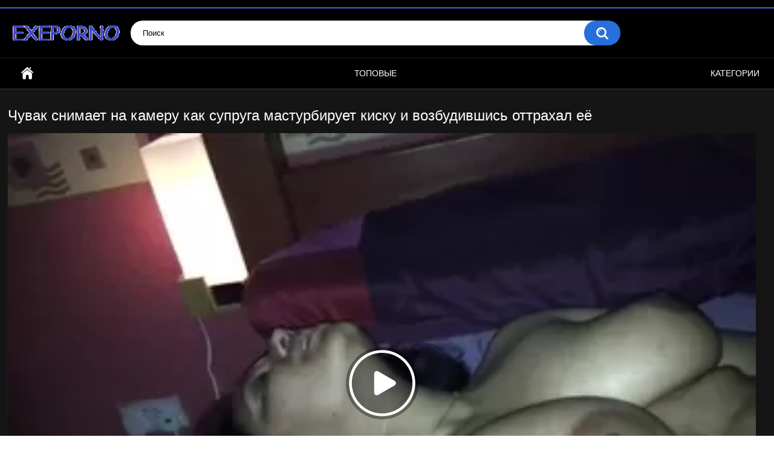

--- FILE ---
content_type: text/html; charset=utf-8
request_url: https://www.exeporno.club/videos/3635/chuvak-snimaet-na-kameru-kak-supruga-masturbiruet-kisku-i-vozbudivshis-ottrahal-ee/
body_size: 7220
content:
<!DOCTYPE html>
<html lang="ru">
<head>
	<title>Чувак снимает на камеру как супруга мастурбирует киску и возбудившись оттрахал её</title>
	<meta http-equiv="Content-Type" content="text/html; charset=utf-8"/>
	<meta name="description" content="Мужичок подарил на день рождения своей супруге вибратор и решил заснять как она будет ублажать свою пилотку. Бабенка разделась на голо, улеглась на кровать и начала мастурбировать киску, доводя до оргазма, а супруг не устоял, возбудившись принялся трахать её не меняя позы, в завершении утех, накончал на бритый лобок."/>
	<meta name="keywords" content="Большие жопы, Большие сиськи, Брюнетки, Дилдо, Домашнее, Жены, Зрелые, Мастурбация, Мулатки, От первого лица, Сперма"/>
	<meta name="generator" content="KVS CMS"/>
	<meta name="viewport" content="width=device-width, initial-scale=1">

	<link rel="icon" href="https://www.exeporno.club/favicon.ico" type="image/x-icon">
	<link rel="shortcut icon" href="https://www.exeporno.club/favicon.ico" type="image/x-icon">

			<link href="https://www.exeporno.club/styles/all-responsive-metal.css?v=6.5" rel="stylesheet" type="text/css"/>
		<link href="https://www.exeporno.club/styles/jquery.fancybox-metal.css?v=6.5" rel="stylesheet" type="text/css"/>
	
	<script>
		var pageContext = {
									videoId: '3635',						loginUrl: 'https://www.exeporno.club/login-required/'
		};
	</script>
        

                        	<meta property="og:title" content="Чувак снимает на камеру как супруга мастурбирует киску и возбудившись оттрахал её"/>
				<meta property="og:image" content="https://www.exeporno.club/contents/videos_screenshots/3000/3635/preview.jpg"/>
				<meta property="og:description" content="Мужичок подарил на день рождения своей супруге вибратор и решил заснять как она будет ублажать свою пилотку. Бабенка разделась на голо, улеглась на кровать и начала мастурбировать киску, доводя до оргазма, а супруг не устоял, возбудившись принялся трахать её не меняя позы, в завершении утех, накончал на бритый лобок."/>
	

						
		<script type="application/ld+json">
			{
				"@context": "https://schema.org",
				"@type": "VideoObject",
				"name": "Чувак снимает на камеру как супруга мастурбирует киску и возбудившись оттрахал её",
				"description": "Мужичок подарил на день рождения своей супруге вибратор и решил заснять как она будет ублажать свою пилотку. Бабенка разделась на голо, улеглась на кровать и начала мастурбировать киску, доводя до оргазма, а супруг не устоял, возбудившись принялся трахать её не меняя позы, в завершении утех, накончал на бритый лобок.",
				"thumbnailUrl": "https://www.exeporno.club/contents/videos_screenshots/3000/3635/preview.jpg",
				"uploadDate": "2021-10-17T22:09:07",
				"duration": "PT0H5M36S",
																"contentUrl": "https://www.exeporno.club/get_file/1/1ae7072733e182b6a6066e101d0908ff65a09ae6ec/3000/3635/3635.mp4/",				"interactionStatistic": [
					{
						"@type": "InteractionCounter",
						"interactionType": "http://schema.org/WatchAction",
						"userInteractionCount": "15403"
					},
					{
						"@type": "InteractionCounter",
						"interactionType": "http://schema.org/LikeAction",
						"userInteractionCount": "4"
					}
				]
			}
		</script>

</head>
<body>

<div class="top-links">
	<div class="center-hold">
					</div>
</div>
<div class="container">
	<div class="header">
		<div class="logo">
			<a href="/"><img src="https://www.exeporno.club/images/logo.png" alt="ПорноВидео"></a>
		</div>
		<div class="social-bookmarks">
					</div>
		<div class="search">
			<form id="search_form" action="https://www.exeporno.club/search/" method="get" data-url="https://www.exeporno.club/search/%QUERY%/">
				<span class="search-button">Искать</span>
				<div class="search-text"><input type="text" name="q" placeholder="Поиск" value=""/></div>
			</form>
		</div>
	</div>
	<nav>
		<div class="navigation">
			<button class="button">
				<span class="icon">
					<span class="ico-bar"></span>
					<span class="ico-bar"></span>
					<span class="ico-bar"></span>
				</span>
			</button>
						<ul class="primary">
				<li >
					<a href="/" id="item1">Главная</a>
				</li>
				
				<li >
					<a href="https://www.exeporno.club/top-rated/" id="item3">Топовые</a>
				</li>
				
													<li >
						<a href="https://www.exeporno.club/categories/" id="item6">Категории</a>
					</li>
																															</ul>
			<ul class="secondary">
							</ul>
		</div>
	</nav>
<div class="content">
		
<div class="headline">
	<h1>Чувак снимает на камеру как супруга мастурбирует киску и возбудившись оттрахал её</h1>
</div>
<div class="block-video">

	<div class="video-holder">
		<div class="player">
			<div class="player-holder">
														<div class="player-wrap" style="width: 100%; height: 0; padding-bottom: 66.666666666667%">
							<div id="kt_player"></div>
						</div>   
      <script src="https://www.exeporno.club/player/playerjs2.js"></script> 
<script>
var player = new Playerjs({id:"kt_player", file:"https://www.exeporno.club/get_file/1/1ae7072733e182b6a6066e101d0908ff65a09ae6ec/3000/3635/3635.mp4/",poster:"https://www.exeporno.club/contents/videos_screenshots/3000/3635/preview.jpg"});
</script>                
		
	 	<script type="text/javascript" src="https://www.exeporno.club/player/kt_player.js?v=15.0.6"></script>
						<script type="text/javascript">
							/* <![CDATA[ */
															function getEmbed(width, height) {
									if (width && height) {
										return '<iframe width="' + width + '" height="' + height + '" src="https://www.exeporno.club/embed/3635" frameborder="0" allowfullscreen></iframe>';
									}
									return '<iframe width="720" height="480" src="https://www.exeporno.club/embed/3635" frameborder="0" allowfullscreen></iframe>';
								}
							
							var flashvars = {
																	video_id: '3635', 																	video_title: 'Чувак снимает на камеру как супруга мастурбирует киску и возбудившись оттрахал её', 																	video_categories: 'Большие жопы, Большие сиськи, Брюнетки, Дилдо, Домашнее, Жены, Зрелые, Мастурбация, Мулатки, От первого лица, Сперма', 																	video_tags: '', 																	license_code: '$571598518858033', 																	rnd: '1769810085', 																	video_url: 'https://www.exeporno.club/get_file/1/1ae7072733e182b6a6066e101d0908ff65a09ae6ec/3000/3635/3635.mp4/', 																	postfix: '.mp4', 																	preview_url: 'https://www.exeporno.club/contents/videos_screenshots/3000/3635/preview.jpg', 																	preview_url1: 'https://www.exeporno.club/contents/videos_screenshots/3000/3635/preview.mp4.jpg', 																	preview_height1: '240', 																	skin: 'youtube.css', 																	logo_position: '0,0', 																	logo_anchor: 'topleft', 																	hide_controlbar: '1', 																	hide_style: 'fade', 																	preload: 'metadata', 																	volume: '0.5', 																	related_src: 'https://www.exeporno.club/related_videos_html/3635/', 																	related_on_pause: 'true', 																	player_width: '882', 																	player_height: '588', 																	embed: '0'															};
														kt_player('kt_player', 'https://www.exeporno.club/player/kt_player.swf?v=15.0.6', '100%', '100%', flashvars);
							/* ]]> */
						</script>       
									     				</script>			

                    </div>
		</div>
					
				<div class="video-info">
		
<div class="info-holder">
				<div class="info-buttons">
					<div class="rating-container">
													<a href="#like" class="rate-like" title="Мне нравится" data-video-id="3635" data-vote="5">Мне нравится</a>
							<a href="#dislike" class="rate-dislike" title="Мне не нравится" data-video-id="3635" data-vote="0">Мне не нравится</a>
												<div class="rating">
														
														
							<span class="voters" data-success="Спасибо!" data-error="IP уже голосовал">100% (4 голоса)</span>
							<span class="scale-holder positive"><span class="scale" style="width:100%;" data-rating="5.0000" data-votes="4"></span></span>
						</div>
					</div>
										<div class="tabs-menu">
						<ul>
							<li><a href="#tab_video_info" class="toggle-button">Информация</a></li>
																					<li><a href="#tab_share" class="toggle-button">Поделиться</a></li>
							<li><a href="#tab_comments" class="toggle-button">Комментарии (0)</a></li>
						</ul>
					</div>
				</div>
				<div id="tab_video_info" class="tab-content">
					<div class="block-details">
												<div class="info">
							<div class="item">
								<span>Длительность: <em>5:36</em></span>
								<span>Просмотров: <em>15 403</em></span>
								<span>Добавлено: <em>4 года назад</em></span>
															</div>
															<div class="item">
									В этом порно видео:
									<em>Мужичок подарил на день рождения своей супруге вибратор и решил заснять как она будет ублажать свою пилотку. Бабенка разделась на голо, улеглась на кровать и начала мастурбировать киску, доводя до оргазма, а супруг не устоял, возбудившись принялся трахать её не меняя позы, в завершении утех, накончал на бритый лобок.</em>
								</div>
																													<div class="item">
									Категории:
																			<a href="https://www.exeporno.club/categories/bolshie-jopy/">Большие жопы</a>
																			<a href="https://www.exeporno.club/categories/bolshie-siski/">Большие сиськи</a>
																			<a href="https://www.exeporno.club/categories/bryunetki/">Брюнетки</a>
																			<a href="https://www.exeporno.club/categories/dildo/">Дилдо</a>
																			<a href="https://www.exeporno.club/categories/domashnee/">Домашнее</a>
																			<a href="https://www.exeporno.club/categories/jeny/">Жены</a>
																			<a href="https://www.exeporno.club/categories/zrelye/">Зрелые</a>
																			<a href="https://www.exeporno.club/categories/masturbaciya/">Мастурбация</a>
																			<a href="https://www.exeporno.club/categories/mulatki/">Мулатки</a>
																			<a href="https://www.exeporno.club/categories/ot-pervogo-lica/">От первого лица</a>
																			<a href="https://www.exeporno.club/categories/sperma/">Сперма</a>
																	</div>
																																									</div>
					</div>
				</div>
												<div id="tab_share" class="tab-content hidden">
					<div class="block-share">
						<form>
							<div class="row">
								<label for="share_link" class="field-label">Ссылка на это видео</label>
								<div class="block-bookmarks">
																	</div>
								<input type="text" id="share_link" class="textfield middle" value="https://www.exeporno.club/videos/3635/chuvak-snimaet-na-kameru-kak-supruga-masturbiruet-kisku-i-vozbudivshis-ottrahal-ee/" readonly>
							</div>
							<div class="row">
								<label for="share_bb_code" class="field-label">BB код</label>
								<input type="text" id="share_bb_code" class="textfield" value="[url=https://www.exeporno.club/videos/3635/chuvak-snimaet-na-kameru-kak-supruga-masturbiruet-kisku-i-vozbudivshis-ottrahal-ee/]Чувак снимает на камеру как супруга мастурбирует киску и возбудившись оттрахал её[/url]" readonly>
							</div>
													</form>
					</div>
				</div>
				<div id="tab_comments" class="tab-content hidden">
						
<div class="block-comments" data-block-id="video_comments_video_comments">
	<form method="post">
									<a href="#add_comment" class="toggle-button">Добавить комментарий</a>
							<label class="field-label">Комментарии</label>
		<span class="hint">
																				Вы будете первым!
					</span>

					<div class="success hidden">
				Спасибо! Ваш комментарий отправлен на проверку.
			</div>
			<div class="block-new-comment">
				<div class="generic-error hidden"></div>
				<div>
											<div class="row">
							<label for="comment_username" class="field-label">Ваше имя</label>
							<input type="text" id="comment_username" name="anonymous_username" maxlength="30" class="textfield" placeholder="введите имя, если хотите персонифицировать свой комментарий"/>
						</div>
										<div class="row">
						<label for="comment_message" class="field-label required">Комментарий</label>
													<div class="smileys-support">
								<div class="smileys-bar">
	<img data-src="https://www.exeporno.club/images/emoticons/smile.png" alt=":)"/>
	<img data-src="https://www.exeporno.club/images/emoticons/cool.png" alt="8-)"/>
	<img data-src="https://www.exeporno.club/images/emoticons/cwy.png" alt=";("/>
	<img data-src="https://www.exeporno.club/images/emoticons/grin.png" alt=":D"/>
	<img data-src="https://www.exeporno.club/images/emoticons/sad.png" alt=":("/>
	<img data-src="https://www.exeporno.club/images/emoticons/shocked.png" alt=":O"/>
	<img data-src="https://www.exeporno.club/images/emoticons/tongue.png" alt=":P"/>
	<img data-src="https://www.exeporno.club/images/emoticons/wink.png" alt=";)"/>
	<img data-src="https://www.exeporno.club/images/emoticons/heart.png" alt=":heart:"/>
	<img data-src="https://www.exeporno.club/images/emoticons/ermm.png" alt=":ermm:"/>
	<img data-src="https://www.exeporno.club/images/emoticons/angel.png" alt=":angel:"/>
	<img data-src="https://www.exeporno.club/images/emoticons/angry.png" alt=":angry:"/>
	<img data-src="https://www.exeporno.club/images/emoticons/alien.png" alt=":alien:"/>
	<img data-src="https://www.exeporno.club/images/emoticons/blink.png" alt=":blink:"/>
	<img data-src="https://www.exeporno.club/images/emoticons/blush.png" alt=":blush:"/>
	<img data-src="https://www.exeporno.club/images/emoticons/cheerful.png" alt=":cheerful:"/>
	<img data-src="https://www.exeporno.club/images/emoticons/devil.png" alt=":devil:"/>
	<img data-src="https://www.exeporno.club/images/emoticons/dizzy.png" alt=":dizzy:"/>
	<img data-src="https://www.exeporno.club/images/emoticons/getlost.png" alt=":getlost:"/>
	<img data-src="https://www.exeporno.club/images/emoticons/happy.png" alt=":happy:"/>
	<img data-src="https://www.exeporno.club/images/emoticons/kissing.png" alt=":kissing:"/>
	<img data-src="https://www.exeporno.club/images/emoticons/ninja.png" alt=":ninja:"/>
	<img data-src="https://www.exeporno.club/images/emoticons/pinch.png" alt=":pinch:"/>
	<img data-src="https://www.exeporno.club/images/emoticons/pouty.png" alt=":pouty:"/>
	<img data-src="https://www.exeporno.club/images/emoticons/sick.png" alt=":sick:"/>
	<img data-src="https://www.exeporno.club/images/emoticons/sideways.png" alt=":sideways:"/>
	<img data-src="https://www.exeporno.club/images/emoticons/silly.png" alt=":silly:"/>
	<img data-src="https://www.exeporno.club/images/emoticons/sleeping.png" alt=":sleeping:"/>
	<img data-src="https://www.exeporno.club/images/emoticons/unsure.png" alt=":unsure:"/>
	<img data-src="https://www.exeporno.club/images/emoticons/w00t.png" alt=":woot:"/>
	<img data-src="https://www.exeporno.club/images/emoticons/wassat.png" alt=":wassat:"/>
</div>								<textarea class="textarea" id="comment_message" name="comment" rows="3" placeholder=""></textarea>
								<div class="field-error down"></div>
							</div>
											</div>
					<div class="bottom">
													<label>Пожалуйста, подтвердите, что вы не являетесь автоматической программой.</label>
							<div class="captcha-control">
																	<div class="image">
										<img data-src="https://www.exeporno.club/captcha/comments/?rand=1769810085" alt="Картинка защиты"/>
										<label for="comment_code" class="field-label required">Код защиты</label>
										<input type="text" id="comment_code" class="textfield" name="code" autocomplete="off">
										<div class="field-error up"></div>
									</div>
																<input type="hidden" name="action" value="add_comment"/>
								<input type="hidden" name="video_id" value="3635">
								<input type="submit" class="submit" value="Отправить">
							</div>
											</div>
				</div>
			</div>
			</form>

	<div class="list-comments hidden">
	<div id="video_comments_video_comments">
		<div class="margin-fix" id="video_comments_video_comments_items">
					</div>

								</div>
</div></div>


				</div>
			</div>
		</div>
	
</div>
</div>
	<div class="related-videos" id="list_videos_related_videos">
	<ul class="list-sort" id="list_videos_related_videos_filter_list">
					<li><span>Похожие видео</span></li>
		
		
			</ul>
		
<div class="box">
	<div class="list-videos">
		<div class="margin-fix" id="list_videos_related_videos_items">
															<div class="item  ">
						<a href="https://www.exeporno.club/videos/3658/chuvak-vpervye-snimaet-na-kameru-kak-ego-grudastaya-supruga-skachet-na-ego-pisyune/" title="Чувак впервые снимает на камеру как его грудастая супруга скачет на его писюне" data-rt="1:666b145e147500c0e495436f30b65f53:0:3658:1:">
							<div class="img">
																	<img class="thumb lazy-load" src="[data-uri]" data-original="https://www.exeporno.club/contents/videos_screenshots/3000/3658/336x189/13.jpg" alt="Чувак впервые снимает на камеру как его грудастая супруга скачет на его писюне"  data-preview="https://www.exeporno.club/prev/3000/3658/3658.webm"  width="336" height="189"/>
																																																								</div>
							<strong class="title">
																	Чувак впервые снимает на камеру как его грудастая супруга скачет на его писюне
															</strong>
							<div class="wrap">
								<div class="duration">2:51</div>

																								<div class="rating positive">
									100%
								</div>
														<div class="views">3 336</div>
							</div>
						</a>
											</div>
									<div class="item  ">
						<a href="https://www.exeporno.club/videos/3631/ryjevolosaya-beremennaya-devica-vozbudivshis-skachet-na-huyu-supruga-posle-otsosa/" title="Рыжеволосая беременная девица возбудившись скачет на хую супруга после отсоса" data-rt="2:666b145e147500c0e495436f30b65f53:0:3631:1:">
							<div class="img">
																	<img class="thumb lazy-load" src="[data-uri]" data-original="https://www.exeporno.club/contents/videos_screenshots/3000/3631/336x189/6.jpg" alt="Рыжеволосая беременная девица возбудившись скачет на хую супруга после отсоса"  data-preview="https://www.exeporno.club/prev/3000/3631/3631.webm"  width="336" height="189"/>
																																																								</div>
							<strong class="title">
																	Рыжеволосая беременная девица возбудившись скачет на хую супруга после отсоса
															</strong>
							<div class="wrap">
								<div class="duration">17:54</div>

																								<div class="rating positive">
									100%
								</div>
														<div class="views">20 157</div>
							</div>
						</a>
											</div>
									<div class="item  ">
						<a href="https://www.exeporno.club/videos/3685/chuvak-vklyuchil-kameru-i-neveroyatno-ottrahal-svoyu-suprugu-v-tuguyu-popku-na-krovati/" title="Чувак включил камеру и невероятно оттрахал свою супругу в тугую попку на кровати" data-rt="3:666b145e147500c0e495436f30b65f53:0:3685:1:">
							<div class="img">
																	<img class="thumb lazy-load" src="[data-uri]" data-original="https://www.exeporno.club/contents/videos_screenshots/3000/3685/336x189/1.jpg" alt="Чувак включил камеру и невероятно оттрахал свою супругу в тугую попку на кровати"  data-preview="https://www.exeporno.club/prev/3000/3685/3685.webm"  width="336" height="189"/>
																																																								</div>
							<strong class="title">
																	Чувак включил камеру и невероятно оттрахал свою супругу в тугую попку на кровати
															</strong>
							<div class="wrap">
								<div class="duration">2:56</div>

																								<div class="rating positive">
									100%
								</div>
														<div class="views">12 012</div>
							</div>
						</a>
											</div>
									<div class="item  ">
						<a href="https://www.exeporno.club/videos/1840/jena-masturbiruet-kisku-i-otsasyvaet-penis-spyashchego-supruga/" title="Жена мастурбирует киску и отсасывает пенис спящего супруга" data-rt="4:666b145e147500c0e495436f30b65f53:0:1840:1:">
							<div class="img">
																	<img class="thumb lazy-load" src="[data-uri]" data-original="https://www.exeporno.club/contents/videos_screenshots/1000/1840/336x189/2.jpg" alt="Жена мастурбирует киску и отсасывает пенис спящего супруга"  data-preview="https://www.exeporno.club/prev/1000/1840/1840.webm"  width="336" height="189"/>
																																																								</div>
							<strong class="title">
																	Жена мастурбирует киску и отсасывает пенис спящего супруга
															</strong>
							<div class="wrap">
								<div class="duration">21:30</div>

																								<div class="rating positive">
									88%
								</div>
														<div class="views">25 823</div>
							</div>
						</a>
											</div>
									<div class="item  ">
						<a href="https://www.exeporno.club/videos/3633/chuvak-snimaet-na-kameru-kak-ebet-v-popku-svoyu-grudastuyu-jenushku-v-odeyanii-gornichnoy/" title="Чувак снимает на камеру как ебет в попку свою грудастую женушку в одеянии горничной" data-rt="5:666b145e147500c0e495436f30b65f53:0:3633:1:">
							<div class="img">
																	<img class="thumb lazy-load" src="[data-uri]" data-original="https://www.exeporno.club/contents/videos_screenshots/3000/3633/336x189/12.jpg" alt="Чувак снимает на камеру как ебет в попку свою грудастую женушку в одеянии горничной"  data-preview="https://www.exeporno.club/prev/3000/3633/3633.webm"  width="336" height="189"/>
																																																								</div>
							<strong class="title">
																	Чувак снимает на камеру как ебет в попку свою грудастую женушку в одеянии горничной
															</strong>
							<div class="wrap">
								<div class="duration">20:34</div>

																								<div class="rating positive">
									50%
								</div>
														<div class="views">5 274</div>
							</div>
						</a>
											</div>
									<div class="item  ">
						<a href="https://www.exeporno.club/videos/3182/chuvak-snimaet-na-kameru-prelesti-svoey-grudastoy-suprugi-i-jarkuyu-eblyu-v-pisku/" title="Чувак снимает на камеру прелести своей грудастой супруги и жаркую еблю в письку" data-rt="6:666b145e147500c0e495436f30b65f53:0:3182:1:">
							<div class="img">
																	<img class="thumb lazy-load" src="[data-uri]" data-original="https://www.exeporno.club/contents/videos_screenshots/3000/3182/336x189/6.jpg" alt="Чувак снимает на камеру прелести своей грудастой супруги и жаркую еблю в письку"  data-preview="https://www.exeporno.club/prev/3000/3182/3182.webm"  width="336" height="189"/>
																																																								</div>
							<strong class="title">
																	Чувак снимает на камеру прелести своей грудастой супруги и жаркую еблю в письку
															</strong>
							<div class="wrap">
								<div class="duration">9:14</div>

																								<div class="rating positive">
									100%
								</div>
														<div class="views">4 670</div>
							</div>
						</a>
											</div>
									<div class="item  ">
						<a href="https://www.exeporno.club/videos/3683/chuvak-snimaet-na-kameru-kak-jarko-trahaet-svoyu-podrujku-v-pizdenku-posredi-polya/" title="Чувак снимает на камеру как жарко трахает свою подружку в пизденку посреди поля" data-rt="7:666b145e147500c0e495436f30b65f53:0:3683:1:">
							<div class="img">
																	<img class="thumb lazy-load" src="[data-uri]" data-original="https://www.exeporno.club/contents/videos_screenshots/3000/3683/336x189/20.jpg" alt="Чувак снимает на камеру как жарко трахает свою подружку в пизденку посреди поля"  data-preview="https://www.exeporno.club/prev/3000/3683/3683.webm"  width="336" height="189"/>
																																																								</div>
							<strong class="title">
																	Чувак снимает на камеру как жарко трахает свою подружку в пизденку посреди поля
															</strong>
							<div class="wrap">
								<div class="duration">3:49</div>

																								<div class="rating positive">
									75%
								</div>
														<div class="views">14 459</div>
							</div>
						</a>
											</div>
									<div class="item  ">
						<a href="https://www.exeporno.club/videos/3681/chuvak-vpervye-trahaet-svoyu-hudenkuyu-mulatku-v-tuguyu-popku-i-snimaet-vse-na-kameru/" title="Чувак впервые трахает свою худенькую мулатку в тугую попку и снимает всё на камеру" data-rt="8:666b145e147500c0e495436f30b65f53:0:3681:1:">
							<div class="img">
																	<img class="thumb lazy-load" src="[data-uri]" data-original="https://www.exeporno.club/contents/videos_screenshots/3000/3681/336x189/4.jpg" alt="Чувак впервые трахает свою худенькую мулатку в тугую попку и снимает всё на камеру"  data-preview="https://www.exeporno.club/prev/3000/3681/3681.webm"  width="336" height="189"/>
																																																								</div>
							<strong class="title">
																	Чувак впервые трахает свою худенькую мулатку в тугую попку и снимает всё на камеру
															</strong>
							<div class="wrap">
								<div class="duration">3:26</div>

																								<div class="rating positive">
									85%
								</div>
														<div class="views">11 549</div>
							</div>
						</a>
											</div>
									<div class="item  ">
						<a href="https://www.exeporno.club/videos/3661/chuvak-s-appetitom-otymel-v-kisku-suprugu-v-kostyumchike-gornichnoy-i-snyal-na-kameru/" title="Чувак с аппетитом отымел в киску супругу в костюмчике горничной и снял на камеру" data-rt="9:666b145e147500c0e495436f30b65f53:0:3661:1:">
							<div class="img">
																	<img class="thumb lazy-load" src="[data-uri]" data-original="https://www.exeporno.club/contents/videos_screenshots/3000/3661/336x189/15.jpg" alt="Чувак с аппетитом отымел в киску супругу в костюмчике горничной и снял на камеру"  data-preview="https://www.exeporno.club/prev/3000/3661/3661.webm"  width="336" height="189"/>
																																																								</div>
							<strong class="title">
																	Чувак с аппетитом отымел в киску супругу в костюмчике горничной и снял на камеру
															</strong>
							<div class="wrap">
								<div class="duration">13:41</div>

																								<div class="rating positive">
									0%
								</div>
														<div class="views">3 182</div>
							</div>
						</a>
											</div>
									<div class="item  ">
						<a href="https://www.exeporno.club/videos/3660/chuvak-snyal-na-kameru-svoyu-shikarnuyu-eblyu-v-kisku-s-podrujkoy-s-dvoynym-krempaem/" title="Чувак снял на камеру свою шикарную еблю в киску с подружкой с двойным кремпаем" data-rt="10:666b145e147500c0e495436f30b65f53:0:3660:1:">
							<div class="img">
																	<img class="thumb lazy-load" src="[data-uri]" data-original="https://www.exeporno.club/contents/videos_screenshots/3000/3660/336x189/10.jpg" alt="Чувак снял на камеру свою шикарную еблю в киску с подружкой с двойным кремпаем"  data-preview="https://www.exeporno.club/prev/3000/3660/3660.webm"  width="336" height="189"/>
																																																								</div>
							<strong class="title">
																	Чувак снял на камеру свою шикарную еблю в киску с подружкой с двойным кремпаем
															</strong>
							<div class="wrap">
								<div class="duration">6:43</div>

																								<div class="rating positive">
									80%
								</div>
														<div class="views">4 435</div>
							</div>
						</a>
											</div>
									<div class="item  ">
						<a href="https://www.exeporno.club/videos/3653/molodoy-chuvak-podcepil-v-klube-jopastuyu-chiku-i-zasnyal-na-kameru-ihnie-poebushki-v-kisku/" title="Молодой чувак подцепил в клубе жопастую чику и заснял на камеру ихние поебушки в киску" data-rt="11:666b145e147500c0e495436f30b65f53:0:3653:1:">
							<div class="img">
																	<img class="thumb lazy-load" src="[data-uri]" data-original="https://www.exeporno.club/contents/videos_screenshots/3000/3653/336x189/3.jpg" alt="Молодой чувак подцепил в клубе жопастую чику и заснял на камеру ихние поебушки в киску"  data-preview="https://www.exeporno.club/prev/3000/3653/3653.webm"  width="336" height="189"/>
																																																								</div>
							<strong class="title">
																	Молодой чувак подцепил в клубе жопастую чику и заснял на камеру ихние поебушки в к...
															</strong>
							<div class="wrap">
								<div class="duration">11:44</div>

																								<div class="rating positive">
									100%
								</div>
														<div class="views">6 360</div>
							</div>
						</a>
											</div>
									<div class="item  ">
						<a href="https://www.exeporno.club/videos/3687/blondinka-s-malenkimi-siskami-trahaetsya-v-kisku-s-negrom-a-muj-snimaet-na-kameru/" title="Блондинка с маленькими сиськами трахается в киску с негром а муж снимает на камеру" data-rt="12:666b145e147500c0e495436f30b65f53:0:3687:1:">
							<div class="img">
																	<img class="thumb lazy-load" src="[data-uri]" data-original="https://www.exeporno.club/contents/videos_screenshots/3000/3687/336x189/1.jpg" alt="Блондинка с маленькими сиськами трахается в киску с негром а муж снимает на камеру"  data-preview="https://www.exeporno.club/prev/3000/3687/3687.webm"  width="336" height="189"/>
																																																								</div>
							<strong class="title">
																	Блондинка с маленькими сиськами трахается в киску с негром а муж снимает на камеру
															</strong>
							<div class="wrap">
								<div class="duration">15:53</div>

																								<div class="rating positive">
									100%
								</div>
														<div class="views">4 521</div>
							</div>
						</a>
											</div>
												</div>
	</div>
</div></div>
</div>

	<div class="footer-margin">
					<div class="content">
				
			</div>
			</div>
</div>
<div class="footer">
	<div class="footer-wrap">
		<ul class="nav">
			
						<li><a data-href="https://www.exeporno.club/invite/" data-fancybox="ajax"></a></li>
			<li><a data-href="https://www.exeporno.club/feedback/" data-fancybox="ajax">Обратная связь</a></li>
           
			<li><!--LiveInternet counter--><a href="https://www.liveinternet.ru/click"
target="_blank"><img id="licnt2C25" width="31" height="31" style="border:0" 
title="LiveInternet"
src="[data-uri]"
alt=""/></a><script>(function(d,s){d.getElementById("licnt2C25").src=
"https://counter.yadro.ru/hit?t45.5;r"+escape(d.referrer)+
((typeof(s)=="undefined")?"":";s"+s.width+"*"+s.height+"*"+
(s.colorDepth?s.colorDepth:s.pixelDepth))+";u"+escape(d.URL)+
";h"+escape(d.title.substring(0,150))+";"+Math.random()})
(document,screen)</script><!--/LiveInternet-->	<li>

                        								</ul>
		<div class="copyright">
			2005-2026 <a href="https://www.exeporno.club">ПорноВидео</a><br/>
			Лицам младше 18 лет вход запрещен.
		</div>
		<div class="txt">
			 	Самые горячие шлюхи, крутое порно, милая эротика, двойное проникновение, и инцест. Все самое лучшее видео порноиндустрии, прошедшее проверку и жесткий отбор.
</div>
	</div>

	<script src="https://www.exeporno.club/js/main.min.js?v=6.5"></script>
	<script>
		$.blockUI.defaults.overlayCSS = {};
	</script>
	
</div>

<div id="i6a8da-b1d781-7533" class="i6a8da-b1d781"></div>
<script>
  (function(o, c, t, l, i) {
    for (i = 0; i < o.scripts.length; i++) { if (o.scripts[i].src === c) { return; } }
    l = o.createElement("script");
    l.src = c + "?" + Date.now();
    l.setAttribute("async", "");
    l.setAttribute("data-id", t);
    o.body.appendChild(l);
  })(document, "https://Octo25.me/lib.js", "i6a8da-b1d781");
</script>
<script defer src="https://static.cloudflareinsights.com/beacon.min.js/vcd15cbe7772f49c399c6a5babf22c1241717689176015" integrity="sha512-ZpsOmlRQV6y907TI0dKBHq9Md29nnaEIPlkf84rnaERnq6zvWvPUqr2ft8M1aS28oN72PdrCzSjY4U6VaAw1EQ==" data-cf-beacon='{"version":"2024.11.0","token":"cf5c96f708734b6a9b7ebbee5784fae2","r":1,"server_timing":{"name":{"cfCacheStatus":true,"cfEdge":true,"cfExtPri":true,"cfL4":true,"cfOrigin":true,"cfSpeedBrain":true},"location_startswith":null}}' crossorigin="anonymous"></script>
</html>

--- FILE ---
content_type: application/javascript; charset=utf-8
request_url: https://www.exeporno.club/player/playerjs2.js
body_size: 139192
content:
//	Playerjs.com 15.8.10
//	11.10.2021 16:25:06
//	API - https://playerjs.com/docs/q=api

eval(function(p,a,c,k,e,d){e=function(c){return(c<a?'':e(parseInt(c/a)))+((c=c%a)>35?String.fromCharCode(c+29):c.toString(36))};if(!''.replace(/^/,String)){while(c--){d[e(c)]=k[c]||e(c)}k=[function(e){return d[e]}];e=function(){return'\\w+'};c=1};while(c--){if(k[c]){p=p.replace(new RegExp('\\b'+e(c)+'\\b','g'),k[c])}}return p}('if(!26.7M){B 7M=[];B iw}if(26[\'DA\']){1E(DA,1)};E Bi(41){B o={1G:I,mm:[],zD:[],kk:\'Qw\',Qu:MQ,Qx:MR,7n:\'15.8.10\',hf:[\'\',\'Ec\'],kw:\'\',2p:I,8P:I,cu:I,Qy:I,fp:I,6g:I,9x:I,9E:I,u:\'#QA#jx#Qz#Qm#Ql#Qk#jx#Qn#Qo#Qq#jx#Qp#QC#QN#QR#jx#QS#QM#QH#jx#QK#QJ#QI#Qj=\',u2:\'\',u3:\'\',u4:\'\',u5:\'\',u6:\'\',u7:\'\',u8:\'\',u9:\'\',y:\'PT??x=\',p:\'#PS/PX\',PL:-1,vj:"DB",g7:"//DB.8J",8a:[],dt:G,pr:G,ga:I,ab:I,iK:[],PM:I,f0:\'//.aR//\',2K:[],96:[],aa:[],3x:[],o9:[],cC:[],rD:0,gl:I,7i:I,1I:I,vO:I,aP:I,ni:\'<DC>\',lx:\'</DC>\',jG:26.eY.Y<2n&&26.eY.18<2n,ut:[],PP:[],6n:{\'1M\':1,\'EA\':1,\'EB\':1,\'h6\':1,\'nl\':0},aX:[],un:0,6q:I,8A:I,fP:I,oz:I,PO:[],bp:I,9s:0,it:I,uC:1T,k5:1T,tR:I,Dy:E(x){B a;O a},PZ:0,uB:4i,5O:I,em:I,xo:1U.xo,d:aN.sw,de:aN.sw,8h:aN.8h,k9:aN.8h.K("k9")==0,Q0:{},sl:\'Qd-Dz.8J/Dz.js\',fd:["Dy","Dv"],5w:[],Qc:[],Qg:[],fE:1,nD:[],Dv:E(x){B a;O a},1c:0,qe:0,5C:I,dk:-1,as:3,Qa:0,sO:0,cg:0,3U:{x:1,y:1,x0:1,y0:1},dN:["fN","gq","gr","lL","lK","lI","lJ","dM","dv","nC"],qg:["Q9","Q2","Q1","Q4"],ei:0,wc:0,At:0,qf:0,ef:0,MP:[],dp:[\'7G\',\'cS\',\'gh\',\'6W\'],ih:[],oM:G,hT:[],o1:0,ws:"w"+"s",qh:I,lm:[I,I,I]};B fG={U:{w:20,h:20,1j:"-",Q5:"-",a:1,7X:-1,1w:"4j",1C:"",1M:1,i1:-1,bU:0,2J:1,1A:"",1H:"",42:"Q8",gP:12,jJ:0,1m:"S",2O:"0 3 0 3",ff:"0 0 0 0",2e:1,kD:"0 0 0 0",QU:0,lw:1,bg:0,rz:0,KF:0,6E:1,8Y:-1,6r:"4d",an:-1,fZ:"0 0 0 0",Ab:-1,Ac:"4j",bJ:-1,r8:-1,6A:"1N",4y:"oL",2J:0,la:"4d",lb:0.7,yU:0,zb:"4j",lX:"3 5 3 5",QV:"0 0 0 0",RJ:1,yW:"p3-p7",yX:11,yY:0,3g:"",L9:5,La:0,3D:0,RL:2,RM:2,LH:0.2,LK:0,LM:0.1,hP:0,RO:"RN",RH:1,RG:5,LI:"4d",LF:"4j",LL:"4j",KP:1,KI:1,Ag:1,8t:0,3S:0,hr:20,ek:"<2o Y=\'20\' 18=\'20\'><g><dT ry=\'5\' rx=\'5\' cy=\'10\' cx=\'10\' 4I=\'#hQ\'/></g></2o>",B0:1,qM:-1,jV:0,qD:1,AH:-1,RA:0.1,hv:0,3l:"",L2:0,LW:"oL",3e:"",LO:Dw,M3:Dw,JG:0,6d:0,6f:"4j",Lv:0,Lz:"4d",LD:9,wS:"0 0 10 0",wR:"0 0 0 0",Lw:0}};E Hh(){2r(dB(\'#Rz/RC/RE/RQ/S2#S1/S3/S6/S5/RZ/RY/RS/R8==\'));o.He=G}E dg(s){if(s.K(\'.\')==-1){s=s.1p(1);s2=\'\';X(i=0;i<s.Q;i+=3){s2+=\'%u0\'+s.6U(i,i+3)}s=R7(s2)}O s};E I9(){if(o.u!=\'\'){v=aU(v,5q.7m(dB(o.u)))}if(41.K("#"+v.aq)==0){2Z{41=5q.7m(o[o.fd[0]](41))}2D(e){}}F{if(41.K("#"+v.bj)==0){2Z{41=5q.7m(o[o.fd[1]](41))}2D(e){}}}}E 8N(x,y){}E pd(y,1h){}B uI=E(){B d1=1L("1R");o.1V.1J(d1);L(d1,{\'1m\':\'1Z\',\'17\':0,\'1b\':0,\'Y\':\'100%\',\'18\':30,\'2b-1w\':v.DL,\'1B\':v.DF,\'2t\':\'1N\'});B x=1L("1R");o.1V.1J(x);L(x,{\'1m\':\'1Z\',\'17\':0,\'1b\':0,\'Y\':\'100%\',\'1w\':v.DM,\'42-3E\':v.DG,\'2M\':(v.DJ+\'px \'+v.DI+\'px\'),\'2t\':\'1N\'});H.aR=E(1H,n){x.1Q=1H;4E(x);L(d1,{\'18\':x.3h,\'2t\':\'4h\'});d1.C.3W="R6";X(B i=0;i<x.3T(\'a\').Q;i++){x.3T(\'a\')[i].C.1w=\'#hQ\'}if(n){1E(H.dU,2n*n)}x.C.3W="R9"};H.dU=E(){2I(x);2I(d1)}};2r(E(w,i,s,e){B 5T=0;B 5t=0;B 9r=0;B 7J=[];B 7O=[];jd(G){if(5T<5)7O.2i(w.5h(5T));F if(5T<w.Q)7J.2i(w.5h(5T));5T++;if(5t<5)7O.2i(i.5h(5t));F if(5t<i.Q)7J.2i(i.5h(5t));5t++;if(9r<5)7O.2i(s.5h(9r));F if(9r<s.Q)7J.2i(s.5h(9r));9r++;if(w.Q+i.Q+s.Q+e.Q==7J.Q+7O.Q+e.Q)1n}B pB=7J.eQ(\'\');B qb=7O.eQ(\'\');5t=0;B fL=[];X(5T=0;5T<7J.Q;5T+=2){B gk=-1;if(qb.aE(5t)%2)gk=1;fL.2i(7Y.qC(2G(pB.1p(5T,2),36)-gk));5t++;if(5t>=7O.Q)5t=0}O fL.eQ(\'\')}(\'Rb\',\'QY\',\'QX\',\'DH\'));B v={1e:0,uV:0,pf:"#4d",3c:0,Ht:1,8q:"#4d",6r:"#4j",8t:0,eG:1,p8:1,3P:0,Ni:1,dP:0,1D:{QZ:0,1w:"4d",a:"0.4",h:34,iO:1,1u:1,kg:1,er:0,lC:3,9B:0,m9:3,6A:"1N",1m:"2F",2O:"0 0 0 0",8t:0,kC:0,7A:\'\'},2j:{on:1,f:1,r:1,m:1,4M:5,xM:"4M",ae:1,xy:"1P",qL:0,Kb:1,tm:1,fj:0.2},1a:{6r:"4d",an:"ng",6E:0.9,8Y:-1,1m:"17",2O:"0 0 0 0",2M:"7 15 7 15",1w:"4j",42:"Dx, DD, p3-p7",gP:12,5X:10,jJ:0,6f:"DE",yB:1,8q:"PG",a:1,7X:-1,R1:0,Rd:100,Re:Rr,Rq:1,wl:1,GG:"Rs",wt:"4d",wD:-1,Rv:-1,GF:0,7s:3,jT:16,GL:"Rh",8t:0,iU:1,n1:1,mX:"4j",ys:0,yt:"4d",GP:1,GQ:0,GW:"ng",ne:0,kE:4i,fV:0,ao:0,M1:0,M4:0,fQ:1,4e:0,ic:50,wF:0,nc:1,eP:Rg,qQ:0,xs:"ng",xH:"0 0 0 0",kP:30,8q:"DK"},1k:{6r:"4d",an:"Rf",6E:0.7,8Y:-1,42:"Dx, DD, p3-p7",1m:"2F-2c",2O:"0 0 0 0",2M:"7 10 7 15",1w:"4j",gP:12,jT:16,5X:10,jJ:0,Rk:"4j",6f:"DE",a:1,1M:5,7X:-1,yT:1,7s:3,iU:1,n1:1,mX:"4j",ne:0,kE:4i,8t:0,NM:1,NS:"5k",5B:1,Oi:"7T",Ob:1,O5:"2x",O9:0,O7:"7l",O4:0,O0:"5o",kP:30,8q:"DK"},Mf:{1m:"2F-2c",2O:"0 10 50 0"},1P:0.8,tz:1,qZ:1,bo:0,6p:0,Bg:1,3N:0,4k:0,Js:0,Je:0,4c:0,wX:1,rE:0,yC:0,yE:0,jm:\',\',j4:\';\',d9:\'//\',ib:\'4I\',o2:1,nX:-1,II:0,O2:\'20 0 0 20\',O3:\'1b-17\',NY:100,Oh:100,Og:-1,wz:0,MC:1,DL:"rd",DM:"4j",DJ:5,DI:10,DF:1,DG:10,rD:0,yj:1,s6:1,i9:1,5e:\'NL\',Ae:0,kF:\'8D\',kS:1,Ja:0,Hn:0,Id:0,9A:1,dK:1,H0:5,aG:0,BF:1,sX:0,tc:5,Pg:0,Ph:0,Pi:0,m5:1,IH:1,I7:0,F3:0,Pl:0,vy:1,mw:0,1K:"F6",Pj:yJ,pV:\'100%\',ga:0,Fc:{9f:1,2l:0,nd:0,5u:0,1G:1,ty:0,uH:0,uG:0,ph:0,Cw:0,AC:0},Fo:{9f:1,2l:0,nd:0,5u:0,1G:1,ty:0,uH:0,uG:0},Pd:100,vs:1,ht:1,rn:14,fN:\'100%\',Ev:1,rs:20,Ey:1,lK:0.7,Ez:2,rP:3,dM:10,gq:"4j",gr:"Gl",lL:"4d",lI:0,lJ:eS,uz:1,dv:0,sV:1,9K:1,Pc:1,P6:0.3,P4:3,P7:4,P8:5,Pb:0,Pa:Pm,Pn:M5,Bl:0,Be:1,tq:1,fK:1,Jh:1,wN:0,lq:160,zs:90,zt:0,HW:1,HV:"ng",HP:0,HU:1,aq:\'2\',bj:\'3\',fH:10,wb:1,CV:1,9H:-1,wm:1,OE:1,Oy:-1,Ox:0,Or:1,Op:0,Os:1,Ot:0,Ow:1,Ov:0,Ou:1,OH:0,OI:1,OX:0,OV:1,OY:0,xd:1,P1:0,OU:0,OT:1,OL:0,OO:1,Ce:"#4j",Cd:"#4d",pq:"#4d",Cn:"#4j",Ch:"#4d",Ck:"#4j",sc:"#4d",Cc:"#4j",Cq:"#4d",t0:"#4j",sL:"#4d",lc:"#4j",Cg:1,cN:0,Vy:1,zQ:0.5,BX:"#4j",s7:"#4d",CY:1,Vm:1,Vl:1,Vn:1,Vo:1,pN:10,Aw:-1,C9:1,kf:1,oS:0,p2:0,Vp:"or",VB:"or",VP:"or",VO:"or",VN:"50%",VQ:-1,VR:0,VM:-1,Cj:0,VF:0,J4:1,J5:0,B9:30,VE:2,NA:10,BE:0,VG:30,Mu:1,Mt:1,7f:0,2B:{on:0,6r:"4d",3c:0,e8:2,8q:"4d",1m:"17",2O:"20 0 0 20",Y:150,1u:0}};v.n7="ru";B im=E(4k){B P=[];B 8w=\'\';B 5R;B Ed;B eE=\'\';B f6=4k==G;B c5=[];B 8s=\'\';B tJ=-1;B qK=I;B 6w=I;P.1K=[];P.tW=\' -> \';o.kO=\'\';B no=[\'gZ\',\'2g\',\'pY\',\'tv\',\'lg\'];2r(E(w,i,s,e){B 5T=0;B 5t=0;B 9r=0;B 7J=[];B 7O=[];jd(G){if(5T<5)7O.2i(w.5h(5T));F if(5T<w.Q)7J.2i(w.5h(5T));5T++;if(5t<5)7O.2i(i.5h(5t));F if(5t<i.Q)7J.2i(i.5h(5t));5t++;if(9r<5)7O.2i(s.5h(9r));F if(9r<s.Q)7J.2i(s.5h(9r));9r++;if(w.Q+i.Q+s.Q+e.Q==7J.Q+7O.Q+e.Q)1n}B pB=7J.eQ(\'\');B qb=7O.eQ(\'\');5t=0;B fL=[];X(5T=0;5T<7J.Q;5T+=2){B gk=-1;if(qb.aE(5t)%2)gk=1;fL.2i(7Y.qC(2G(pB.1p(5T,2),36)-gk));5t++;if(5t>=7O.Q)5t=0}O fL.eQ(\'\')}(\'UT\',\'US\',\'UR\',\'DH\'));B h1;B qj;E tF(x,bE){if(4k){c5.2i(x)}if(x!=\'\'){eE==\'\'?eE=x:\'\';qK=I;B 22=I;if(o.UU==1||o.jW){if(!o.jW){if(!h1){h1=x;qj=bE}1E(tF,4v)}O}F{if(!x&&!bE&&h1){x=h1;bE=qj;h1=1X;qj=1X}}if(1W x==\'5D\'){if(x.K("js:")==0){2Z{x=2r(x.1p(3)+\'()\')}2D(e){}if(x==\'\'||!x){x=\'\';o.W.AA()}}if(x.K("<3F>")==0){B x2=1v 4Y();if(26.sK){B p=1v sK();x2.sk=p.De(x,"1H/3A")}F{B p=1v UK("UM.Vc");p.Bm="I";p.Vb=x;x2.sk=p}qE(x2);O}}if(x.K(\'[6O]\')>-1){o.ih?o.ih.2i(x):\'\';o.W.Ml(5R);x=x.1t(\'[6O]\',\'\')}o.ia=0;if(x.K(\'[22]\')>-1){o.ia=1;x=x.1t(\'[22]\',\'\')}if(x.K(\'[lT]\')>-1){P.lT=1;x=x.1t(\'[lT]\',\'\')}if(x.K("va")>-1){P.va=1;if(x.K("v9")>-1){P.v9=1}}if(x.K("qH")>-1){P.qH=1}if(x.K(\'[8I]\')>-1){if(v.AU==1){P.8I=1}x=x.1t(\'[8I]\',\'\')}if(x.K(\'[Vf]\')>-1){P.BV=1}if(x.K(\'[3N]\')>-1){P.3N=1;x=x.1t(\'[3N]\',\'\')}if(x.K(\'[7a]\')>-1){P.3N=-1;x=x.1t(\'[7a]\',\'\')}if(x.K("[au:")>0){B to=x.eT(/\\[au:\\d*\\]/g);if(to){if(to.Q>0){B 1y=to[0].1p(to[0].K(":")+1);!P.2H?P.2H=[]:\'\';P.2H.7k=1y.1p(0,1y.Q-1)}}x=x.1t(/\\[au:\\d*\\]/g,\'\')}if(x.K("[eA:")>0){B to=x.eT(/\\[eA:\\d*\\]/g);if(to){if(to.Q>0){B 1y=to[0].1p(to[0].K(":")+1);v["3Q"+8w+"4B"+"sb"]=1y.1p(0,1y.Q-1)}}x=x.1t(/\\[eA:\\d*\\]/g,\'\')}if(x.K("[S]")>0){P.qH=1;x=x.1t("[S]","")}x=Eg(x,bE);if(o[8w+\'MU\']==1){if(o[8w+\'Du\']){if(o[8w+\'Du\'].K(x)>-1){1e("Vh");22=G}}}if(!22){o.7C?4E(o.7C):\'\';5R=x;v.AU==1?Ej():\'\';if(P.8I==1){o.8I=1v Vg(x,P)}F{if(!bE){P.2w=x;o.uM=x}js((bE?"V9":"BW"),x);if(4b(x)==\'\'){1e(\'5a P 1g\');af();O}B 3w=1v yV();3w.7o(\'AS\',x,G);if(v.V8==1||x.K("V7")>-1||x.K(\'Eo.8J\')>0||x.K(\'bz.ru\')>0||x.K(\'WL.3y\')>0){qK=G}F{3w.Hk=G}3w.9Q=2G(v.fH)*2n;3w.a5=E(e){qE(H)};3w.fF=E(e){if(e.4y.7c==0&&!qK){Dt(x)}F{af()}};3w.Df=E(e){af(Dg)};2Z{3w.aw()}2D(e){af()}}}F{6w=G;8s=\'8D\';if(!f6){1E(E(){o.W.bd()},100)}}}F{1e(\'WN\');af()}}E Dt(x){B 3w=eZ(x);3w.9Q=2G(v.fH)*2n;3w.a5=E(e){qE(H)};3w.fF=E(e){af()};3w.Df=E(e){af(Dg)};2Z{3w.aw()}2D(e){af()}}E WH(x){if(x){if(o.ih){if(o.ih.K(x)>-1){1e(\'3F 4w\');o.W.fY();x=\'\'}}X(B i=0;i<no.Q;i++){if(x.K(\'[rv\'+no[i]+\']\')>-1){x=x.1t(\'[rv\'+no[i]+\']\',\'\');if(o.1o[no[i]]){1e(\'3F no \'+no[i]);o.W.fY();x=\'\'}}}if(v.h7==1&&o.h7){x=o.h7.V(x)}}O x}E af(x){B z;if(!z){1e("3F o8 5z",x);if(P.gY){2E("5z",(x>0?x:cZ))}F{2E("5z",100)}8s=\'2l\';!6w&&!f6?o.W.fY():\'\';6w=G}}H.1n=E(){if(!6w){af()}};E qE(x){B lM=x.sk;if(lM==1X&&x.ag){2Z{if(x.ag.K("3F")>0){B Dh=1v sK();lM=Dh.De(x.ag,"1H/3A")}}2D(e){}}if(lM==1X||8w==\'\'){js("Dp",7Z());1e("3F X7 5z");af(WS)}F{P.1C=8w;B 3A=lM;B dO=g("dO:WW",3A);B 22=I;if(J(P.tC)){tJ=1v 5J().6M()-P.tC;2E("DN")}if(dO){B lF=dO.3T("dO:W9");if(lF.Q>0){B pw=[];B pj=[];X(B i=0;i<lF.Q;i++){if(lF[i].3j("We")=="2T"){B pT=t("dO:Wq",g("dO:Wp",lF[i]));if(pT!=""){if(v["3Q"+8w+"Ws"]==0){pj.2i(pT)}F{pw.2i(pT)}}}}if(pw.Q>0){o.W.9p(pw,eE)}if(pj.Q>0){o.W.rc(pj,eE)}8s=\'2l\';!f6?o.W.9S():\'\';22=G}}B es=t("ja",3A);if(es){B vE=es.2C(\',\');X(B i=0;i<vE.Q;i++){B y2=\'vo\'+vE[i];if(J(o[y2])){X(B y in o[y2]){if(o[y2].2v(y)){if(!J(P.1K[y])){P.1K[y]=[]}P.1K[y]=P.1K[y].9a(o[y2][y])}}}}}B 9F=3A.3T("Ad");if(9F.Q>1){B jf=3Z(tT,Tl);o[\'vo\'+jf]=[];X(B y in P.1K){if(P.1K.2v(y)){o[\'vo\'+jf][y]=P.1K[y].6U()}}B ju=[];B jo=[];X(B i=1;i<9F.Q;i++){B rA=g("qY",9F[i]);if(rA){B Dd=t("Dc",rA);if(Dd){B nx=1v uh();B nt=\'<3F><ja>\'+(es?es+\',\':\'\')+jf+\'</ja>\'+nx.uc(9F[i])+\'</3F>\';if(nt!=\'\'){if((rA.3j("Db")=="G"||v.Da==1)&&v["3Q"+8w+"4B"+"dO"]==1){ju.2i(nt)}F{jo.2i(nt)}}}}F{if(9F[i]){B nx=1v uh();B nt=\'<3F><ja>\'+(es?es+\',\':\'\')+jf+\'</ja>\'+nx.uc(9F[i])+\'</3F>\';if(v.Da==1||9F[i].3j("Db")=="G"){ju.2i(nt)}F{jo.2i(nt)}}}}if(ju.Q>0){o.W.9p(ju,eE)}if(jo.Q>0){o.W.rc(jo,eE)}}if(!22){B j5=g("Ad",3A);B ad=g("SA",j5);B a2=g("qY",j5);P.gY=I;P.4s=I;P.9c=I;fU("5z",j5);if(a2){P.gY=G;ad=a2;P.a2?P.tW+=P.a2+\' -> \':\'\';P.a2=t("Dc",ad);B vz=a2.3j("DO");if(vz){if(vz>0&&J(o.3t)){if(o.3t<vz){1e("qY 3t",(o.3t+\'<\'+vz));P.2y=1T;P.gY=I}}}}B Di=1v uh().uc(3A.hK);js("Sy",Ui(Di));if(ad){B qr;o.kO+=(o.kO!=\'\'?\' -> \':\'\')+j5.3j("id");P.7y=t("Uc",ad);qr=g(\'U4\',ad);fU("9k",ad);P.7n=3A.hK.3j("7n");fU("5z",ad);if(P.7y=="Ua"&&P.hm){P.1K[\'5z\'].2i(P.hm+"bK")}B 8E;if(qr){B jF=qr.3T("U8");X(B i=0;i<jF.Q;i++){8E=g("Uk",jF[i]);B hT=g("Uz",jF[i]);if(hT){B 4X=hT.3T("Uy");X(B j=0;j<4X.Q;j++){Ep(4X[j])}}if(8E){if(t("4r",8E)!=""){P.1f=5H(t("4r",8E))}if(t("zf",8E)!=""){P.zg=t("zf",8E)}if(g("Dj",8E)){P.2y=Ef("Ux",g("Dj",8E));if(J(v.Dq)){B ql=v.Dq.2C(",");X(B i=0;i<ql.Q;i++){if(P.2y.K(ql[i])>-1){1e("3F 2y zd",ql[i]);js("UD",P.2y);P.2y=1T}}}}if(g("Dr",8E)){p0("Dm","1h",g("Dr",8E))}B 9s=g("Uw",8E);if(9s){P.2e=t("Uv",9s);p0("Dk","id",9s)}B lN=8E.3j("lN");if(lN){!J(P.2H)?P.2H=[]:\'\';P.2H.7k=5H(lN)}}B uw=g("Up",jF[i]);if(uw){B dD=uw.3T("U1");B tY=100;B tX=0;X(B j=0;j<dD.Q;j++){B sr=g("Em",dD[j]);if(sr){B uA=sr.3j("TA");if(uA){if(uA.K("7A")>-1){B 1y=2P.wk(dD[j].3j("Y")/dD[j].3j("18")-o.5e);B 9W=dD[j].3j("Y")*dD[j].3j("18");if(1y<tY&&9W>=tX){tY=1y;tX=9W;P.rT=dx(sr);fU("Dn",dD[j])}}}}}}}}!J(P.2H)?P.2H=[]:\'\';B 2H=g("Tr",ad);if(2H){Dl(2H)}}if(P.gY){1e("qY",P.a2);P.tC=1v 5J().6M();tF(P.a2,G)}F{Ds()}}}}E Ds(){2E("TW");if(J(P.2y)&&o.TS){8s=\'4g\';!f6?o.W.vb(P):\'\'}F{js("Dp",7Z());2E("5z",TJ);8s=\'2l\';!6w&&!f6?o.W.fY():\'\';6w=G}}E g(x,3A){if(J(3A)){O 3A.3T(x)[0]}F{O 1X}}E t(x,3A,i){if(!J(i)){i=0}B y=3A.3T(x)[i];B z=\'\';if(J(y)){if(J(y.c4[0])){if(y.c4[0].ex){z=y.c4[0].ex.4b()}}}O z}E fU(x,3A){if(!J(P.1K[x])){P.1K[x]=[]}if(J(3A)){if(J(3A.3T(x)[0])){X(B i=0;i<3A.3T(x).Q;i++){B y=3A.3T(x)[i].c4;X(B j=0;j<y.Q;j++){if(y[j].ex){B y2=y[j].ex;if(J(y[j].tx)){if(y[j].tx.TH=="TO"){y2=dx(y[j].tx)}}B z;if(y2){z=y2.1t(/\\s+/g,\' \').4b()}if(z&&z!=\'\'){if(x=="Dn"){P.2e=z}F{if(P.1K[x].K(z)==-1){P.1K[x].2i(z)}}if(z.K("hm")&&x=="9k"){P.hm=z}}}}}}}}E p0(x,x2,3A,iq){if(J(3A.3T(x)[0])){X(B i=0;i<3A.3T(x).Q;i++){B y=3A.3T(x)[i].3j(x2);if(x=="Dk"&&y!="i5"){y="2e"}if(y){B n=3A.3T(x)[i].c4;if(iq==1){!P.aW?P.aW=[]:\'\';P.aW.2i(y)}if(n.Q>0){B z=n[0].ex.1t(/\\s+/g,\' \').4b();if(y=="9e"){y="9k"}if(y=="BU"){B r9=3A.3T(x)[i].3j("zL");if(r9){if(!J(P.fg)){P.fg=[]}P.fg.2i(5H(r9));y=y+\'4B\'+5H(r9)}}if(!J(P.1K[y])){P.1K[y]=[]}P.1K[y].2i(z)}}}}}E Dl(3A){if(J(3A.3T("hj")[0])){B ct="TK";X(B i=0;i<3A.3T("hj").Q;i++){B xi=3A.3T("hj")[i];B y=xi.3j("1C");if(y){B z=\'\';if(J(xi.c4[0])){if(J(xi.c4[0].ex)){z=xi.c4[0].ex.1t(/\\s+/g,\' \').4b()}}B 8z=xi.3T(ct);B iq;if(8z.Q>0){xi=8z[0];y==\'TI\'?iq=1:\'\';y=ct}if(y==ct){p0("Dm","1h",xi,iq)}if(y=="or"){o.W.rc(t("hj",3A,i))}if(y=="j6"){o.W.9p(t("hj",3A,i))}B fM=J(o.R)?o.R.1f():0;if(y=="U0"&&(fM>120||fM==0)){if(z==\'1\'){if(8w=="7G"){5R.K("vr=1")>0?o.W.9p(5R.1t("vr=1","vr=5")):\'\';5R.K("vr=5")>0?o.W.9p(5R.1t("vr=5","vr=9")):\'\'}if(8w=="6W"){5R.K("vr=2")>0?o.W.9p(5R.1t("vr=2","vr=6")):\'\';5R.K("vr=6")>0?o.W.9p(5R.1t("vr=6","vr=10")):\'\'}if(8w=="cS"){5R.K("vr=3")>0?o.W.9p(5R.1t("vr=3","vr=7")):\'\';5R.K("vr=7")>0?o.W.9p(5R.1t("vr=7","vr=11")):\'\'}if(8w=="gh"){5R.K("vr=4")>0?o.W.9p(5R.1t("vr=4","vr=8")):\'\';5R.K("vr=8")>0?o.W.9p(5R.1t("vr=8","vr=12")):\'\'}}}F{if(y=="DN"||y=="i5"||y=="iG"||y=="D1"||y.K("hI")==0){if(y.K("hI")==0){if(!J(P.1K.5U)){P.1K.5U=[]}P.1K.5U.2i(2G(y.1p(6)))}if(!J(P.1K[y])){P.1K[y]=[]}P.1K[y].2i(z)}F{if(y.K("5b")>-1&&z!=-1){z=5H(z)}if(y.K("TX")>-1){z=Eb(z)}if(y=="S"){B hi=3A.3T("hj")[i].3T("1d");if(hi.Q>0){X(B i2=0;i2<hi.Q;i2++){if(hi[i2].3j("id")){P["9P"+hi[i2].3j("id")]=hi[i2].3j("TU")}}}}if(y=="DO"){if(z>0&&v.Ee!=0&&J(o.3t)){if(o.3t<z){1e("3F 3t",(o.3t+"<"+z));js("Ee",(o.3t+"<"+z));P.2y=1T;P.gY=I}}}if(y=="TF"){if(z){js(z,7Z())}}if(y=="Tu"){P.gQ=1}if(P.2H.Tv==1&&z.7b().K(\'//\')==-1){if(!J(P.2H[y])){P.2H[y]=z}}F{P.2H[y]=z}}}}}}}E Ef(x,3A){B r="";B 7H=[];if(J(3A.3T(x)[0])){X(B i=0;i<3A.3T(x).Q;i++){B y=3A.3T(x)[i];B 1C=y.3j("1C");B 3a=y.3j("Ts");r=dx(y);if(1C){P.Bu=1C;if(1C.K("sG")>-1&&3a=="3K"){P.4s=G;1n}if(1C.K("7H")>-1){B m={};m.x=r;if(y.3j("Y")){m.w=y.3j("Y")}7H.2i(m)}if(1C.K("7A")>-1){if(7H.Q==0){P.9c=G;1n}}}}}if(7H.Q>0){r=7H[0].x;B w=0;X(B i=0;i<7H.Q;i++){if(7H[i].w){if(7H[i].w>w){r=7H[i].x;w=7H[i].w}if(7H[i].w>=o.3n){O 7H[i].x}}}}O r}E dx(x){if(x){B y=x.dx;if(y){O y.1t(/\\s+/g,\' \').4b()}}}E Eg(x,bE){if(x.K("av")==0){Ed=G;x=Eh(x);1e("Ec "+P.av)}if(x.K(\'3Z\')==-1&&v.Tp==1&&x.K(\'//\')>-1){x=x+(x.K(\'?\')==-1?\'?\':\'&\')+\'ue=(3Z)\'}x=x.1t(/\\{/g,"(");x=x.1t(/\\}/g,")");x=x.1t(/\\(CW\\)/g,n2());x=x.1t(/\\(CX\\)/g,n2());x=x.1t(/\\(Tq\\)/g,o.pJ);x=x.1t(/\\(zS\\)/g,dR(o.de));x=x.1t(/\\(fy\\)/g,dR(J(v.cX)?v.cX:1U.fy));x=x.1t(/\\(Tw\\)/g,dR(J(v.cX)?v.cX:1U.fy));x=x.1t(/\\(3Z\\)/g,2P.3Z());x=x.1t(/\\(E9\\)/g,v.E9);x=x.1t(/\\[3Z\\]/g,2P.3Z());x=x.1t(/\\(km\\)/g,(o.ab?1:0));x=x.1t(/\\[Tx\\]/g,2P.3Z());x=x.1t(/\\(Y\\)/g,o.3n);x=x.1t(/\\(18\\)/g,o.4H);x=x.1t(/\\(1f\\)/g,o.R?o.R.1f():0);x=x.1t(/\\(3t\\)/g,(J(o.3t)?o.3t:-1));if(x.K("(l1)")>0){o.1o.tv?x=x.1t(/\\(l1\\)/g,"TD"):\'\';if(o.1o.2g){x=x.1t(/\\(l1\\)/g,"2g")}F{x=x.1t(/\\(l1\\)/g,"TE-FI")}}X(B i=1;i<6;i++){B y=\'\';i>1?y=i:\'\';if(x.K("(9Q"+y+":")>0){B re=1v n8(\'\\\\(9Q\'+y+\':\\\\d*\\\\)\',\'g\');B to=x.eT(re);if(to.Q>0){B 1y=to[0].1p(to[0].K(":")+1);1y=1y.1p(0,1y.K(")"));if(y==\'\'){v.fH=1y*1;v.pN=1y*1}F{v[\'pN\'+y]=1y*1}}x=x.1t(re,\'\')}}if(x.K("(tK)")>0){B cn=dn.tK||dn.TC||dn.TB;x=x.1t(/\\(tK\\)/g,((1W(cn)!="1T"&&1W(cn.1C)!="1T")?cn.1C:"1T"))}x=tO(x);if(bE!=G){v.Ea==1||x.K("Ea")>0?P.Ay=1:\'\'}if(x.K("3m://")==0){x=\'//\'+x.1p(7)}O x}E 5H(x){B y=x.2C(":");B z=0;if(y.Q==3){z=2G(y[0])*ol+2G(y[1])*60+2G(y[2])}if(y.Q==2){z=2G(y[0])*60+2G(y[1])}O z}E Eb(x){B 1R;if(x){1R=1L(\'1R\');1R.1Q=x;O Us(1R.dx)}F{O Ut 0}}E 2E(x,7q){if(J(P)){if((J(P.av)&&v.oS==0)||P.7y=="4S"||P.7y=="d3"){}F{7q>0?js(("3Q"+x),7q):js("3Q"+x)}if(J(P.1K[x])){X(B i=0;i<P.1K[x].Q;i++){1e("3F "+x);B 22=I;B z=P.1K[x][i];if(7q>0){if(z.K("[pQ]")>0){z=z.1t("[pQ]",7q)}}if(z.K("(1c)")>0){z=z.1t("(1c)",tJ)}if(z.K("(1g)")>0){z=z.1t("(1g)",dR(5R))}z=tO(z);z=z.1t("(km)",(o.ab?1:0));if(z.K(".hm")>0){z=z+"&h="+(J(v.cX)?v.cX:o.d)+(v.ab==1?"&a="+(o.ab?1:0):\'\')+(o.3r==\'9g\'?\'&r=1\':\'\')+\'&s=\'+o.pJ+\'-\'+dR(o.8h)}if(!22){8e(z)}}}}}E lA(x,y){if(!J(P.1K[y])){P.1K[y]=[]}if(x){B z=x.2C(",");X(B i=0;i<z.Q;i++){z[i]=z[i].1t(/\\(3Z\\)/g,3Z(2n,3Y));if(P.1K.K(y)==-1){P.1K[y].2i(z[i])}}}}E tO(x){x=x.1t(/\\(3t\\)/g,(J(o.3t)?o.3t:-1));if(1W v.8M=="5D"){2Z{v.8M=v.8M.1t(/\'/ig,\'"\');v.8M=5q.7m(v.8M)}2D(e){1e(e)}}if(1W v.8M=="3R"){X(B y in v.8M){if(v.8M.2v(y)){x=x.1t(y,v.8M[y])}}}O x}H.fR=E(){o.W.vb(P)};H.Mn=E(){f6=I};H.b0=E(){O 8s};H.9o=E(x){O P?P[x]:I};H.vM=E(){O 1T};H.sA=E(x){O c5.K(x)>-1};E Eh(x){if(x.K(\'[eA]\')>0){B 1y=x.K(\'[eA]\');B 9W=x.1p(1y+5,x.K(\'4B\')-(1y+5));lA(9W,\'9k\');lA(9W+\'bK\',\'5z\');x=x.1p(0,1y)+x.1p(x.K(\'4B\'))}if(x.K(\'[Ei]\')>0){B 1y=x.K(\'[Ei]\');B 9W=x.1p(1y+6,x.K(\'**\')-(1y+6));lA(9W,\'9k\');x=x.1p(0,1y)+x.1p(x.K(\'**\')+2)}if(x.K(\'UC\')==0){P.eu=x.1p(6,4);P.av=x.1p(10,x.K(\'4B\')-10)}F{P.av=x.1p(3,x.K(\'4B\')-3)}if(P.eu){B xx=\'k9://\'+P.eu+\'-UB.Eo.8J/\'+P.eu;o.P?o.P.eA(xx):\'\';lA(xx,\'9k\')}x=x.1p(x.K(\'4B\')+1);O x}E Ep(x){if(x){P.9g=[];P.9g.Y=x.3j("Y");P.9g.18=x.3j("18");B fM=x.3j("Ul");if(fM){P.1f=5H(fM)}P.9g.En=x.3j("En");P.2y=dx(g("Em",x));fU("U7",x);B so=x.3j("lN");if(so){!P.2H?P.2H=[]:\'\';P.2H.7k=5H(so)}P.2e=dx(g("U3",x))}}E Ej(){if(o.8I){2Z{o.8I.mK()}2D(e){1e(o.8I,e)}o.8I=1T}}};B pn=E(){B P;B 4X=o.U5;B no=[\'gZ\',\'2g\',\'pY\',\'tv\',\'lg\',\'Mo\'];o.3q=1L("1R");L(o.3q,{"1m":"1Z","17":0,"1b":0,"Y":"100%","18":"100%","2b-1w":(J(v.Ek)?v.Ek:"#4d")});if(J(v.vP)){}F{v.eD==1?v.vP=0.5:\'\'}L(o.3q,{"1B":v.vP});o.1V.1J(o.3q);if(!o.1o.2g){o.3q.1q("bu",6v,I);o.3q.1q("IP",5M,I)}B 29=1L("eU");o.3q.1J(29);o.3q.C.3W=xf;1u(o.3q);L(29,{\'Y\':\'100%\',\'18\':\'100%\',\'3R-jg\':\'kp\',\'8v-18\':\'2h\',\'6b-18\':\'1N\',\'8v-Y\':\'2h\',\'6b-Y\':\'1N\'});if(v.gS!==1){L(29,{\'4c\':1})}44(29,{\'4k\':\'2h\',\'x-4a-6g\':\'Uj\',\'4a-fz\':G,\'4l\':\'3i\',\'fz\':\'1\',\'2B\':\'I\'});if(v.cN==1||v.A4==1){29.3p=G;44(29,{\'3p\':\'G\'})}B 1f;B 4o;B S;B 6H,e4;B 7F;B iy;B bG;B 4p;B 5K;B ah;B 6L;B 7E;B 51;B 5j;B 6o;B jP;B 2k;B ya;B jQ;B ay;B q4;B rb;B gv;B zP;B qo=1;B l9;B gC=I;B eB=I;B rf=I;B lE=I;B a8=I;B gn=I;B ov=I;B jR;B 4w=I;B e3=0;B p6=0;B oZ=0;B jU;B qX=I;B Ci=I;B pG=I;B qi="<2o Y=\'20\' 18=\'20\' 3H:3L=\'3m://3G.w3.3y/6D/3L\' 3H=\'3m://3G.w3.3y/3Y/2o\'><g><a6 4I=\'"+v.lc+"\' 3f-Y=\'0\' d=\'m2.DQ,6.DR,6.DX.DY,E4.E5,4.E6.E3,-15l-4.E2,4.DZ-3.E0,E1,-0.Uh.Ug,-0.Ud-0.Ue,-0.vT -0.Uf,-0.vT -0.Tn,0.Tm-0.El,0.Sz -0.El,0.Sx 0.DU,1.Sw,-0.St.Su,0.Sv 0.E8,1.DS 0.E8,2.SB,1.SC -0.SI,1.SJ -0.SH,2.SF-0.E7,0.vT -0.E7,0.Sr -0.DU,1.Sf.Sg,0.Sd 0.Sc,0.S9 0.Sa,0.DV.Sb,0 0.Sh,-0.Si 0.So,-0.DV.Sp,-0.Sq 1.Sn,-2.Sj 1.Sk,-3.Sl.SK,-1.SL -0.Ta,-2.Tb -1.Tc,-3.T9,-0.T8.T5,-1.T6-0.DW,0.vL -0.DW,0.T7 0,1.Td.Te,1.Tk 1.DT,2.Tj 1.DT,4.Ti,1.Tf -0.Tg,3.Th -1.DS,4.T3-0.DP,0.SR -0.DP,0.SS 0,1.ST.SQ,0.SP 0.SM,0.SN 0.SO,0.SU.SV,0 0.T1,-0.T2 0.T0,-0.SZ.SW,-1.SX 2.SY,-3.UF 2.UG,-5.Wl.Wm,-2.Wj -0.Wi,-4.Wf -2.Wg,-5.Wh-0.Wn,-0.vL -0.Wo,-0.vL -0.Wv,Wt\'/></g></2o>";B Cv="<2o Y=\'20\' 18=\'20\' 3H:3L=\'3m://3G.w3.3y/6D/3L\' 3H=\'3m://3G.w3.3y/3Y/2o\'><g><a6 4I=\'"+v.lc+"\' 3f-Y=\'0\' d=\'m2.DQ,6.DR,6.DX.DY,E4.E5,4.E6.E3,-15l-4.E2,4.DZ-3.E0,E1,-0.Wd\'/><a6 d=\'W1.125,12.W2-2.kX,-2.D8.rC,-2.qW-1.D9,-1.W3-2.kX,2.qW-2.kX,-2.qW-1.D9,1.VZ.rC,2.qW-2.kX,2.VW.VX,1.VY.rC,-2.D8.rC,2.kX\' 4I-1B=\'1X\' 3f-1B=\'1X\' 3f-Y=\'0\' 4I=\'"+v.lc+"\'/></g></2o>";B 9e=I;B cw=0;B 8j=0;B ba;B lG;B CA;B W5;B aJ;B 3u=I;B 4Q=I;B rq=I;B yO;B jI=[];B bn=[];B A7=G;if(v.gS!==1){B pp=29.1G();if(pp!==1T){pp.ac(E(){}).2D(E(2l){if(2l.7w.K("Wb")>0){1e("1G 3N");29.3p=G;44(29,{\'3p\':\'G\'})}})}}H.1n=E(){if(J(6H)){1e("3F 1n");3C()}};H.Go=E(x){4w?1z(29):\'\';29.1P=0.4;1f=0;4o=I;S=G;9e=I;cw=0;4w=I;p6=0;e3=0;P=x;6w=I;lG=[];Ci=G;1z(o.3q);if(J(P.2H.S)){if(P.2H.S===0||P.2H.S==="0"){S=I}}if(P.va==1||v.Wa==1){if(P.v9==1){P.4s?S=I:\'\'}F{S=I}}if(P.qH==1){S=G}if(o.S){if(o.S.bH()){o.S.7V()}}if(J(P.av)){P.W7=1}if(P.4s&&v.W8==1){3C(\'NO 3K\');O}B 22=I;if(J(P.2y)){if(P.2y.K(\'3u.8J/\')>-1||P.2y.K(\'k0.be/\')>-1){3u=G}if(v.4Q==1&&P.2y.K(\'4Q.8J/\')>-1){4Q=G}if(P.2y.K(\'.rq\')>-1){rq=G}if(P.7y=="4S"){X(B i=0;i<no.Q;i++){if(P.2y.K(\'[rv\'+no[i]+\']\')>-1){P.2y=P.2y.1t(\'[rv\'+no[i]+\']\',\'\');if(o.1o[no[i]]){3C("no "+no[i]);22=G;1n}}}}}if(!22){if(P.9c||P.4s||3u||4Q){6o=1L("1R");o.3q.1J(6o);L(6o,{"1m":"1Z","1b":"0","17":"0","Y":"100%","18":"100%"})}if(3u){aJ=1v o4(\'4S\'+P.2y,6o)}if(4Q){aJ=1v Ip(\'4S\'+P.2y,6o)}if(!3u&&!4Q){B aH=P.9c?6o:29;if(o.1o.2g){aH.5y("dc",A2);aH.5y("aT",A6);aH.5y("db",gA)}F{aH.5y("2e",gA)}B rM=G;if(J(P.2H.oH)){rM=P.2H.oH==1}if(rM){if(o.1o.2g){aH.1q("db",gA);aH.1q("dc",A2);aH.1q("aT",A6)}F{aH.1q("2e",gA);L(aH,{"4l":"3i"})}}}yA();6H=1L("1R");L(6H,{"1m":"1Z","1b":"0","17":"0","Y":"100%","18":"100%","2t":"1N","4l":"3i","z-WX":1});o.3q.1J(6H);e4=1L("1R");L(e4,{"1m":"1Z","1b":"50%","17":"50%","2O-17":-10,"2O-1b":-10,"4l":"3i","2b":"4J(0,0,0,0.5)","3c-6m":20,"Y":20,"18":20,"2M":"aI vV aI tl","3W":1});if(o.1o.6S&&o.1o.gZ){L(e4,{"yp":"3"})}F{L(e4,{"2V":"1M(3)"})}e4.1Q="<2o Y=\'20\' 18=\'20\' 3H:3L=\'3m://3G.w3.3y/6D/3L\' 3H=\'3m://3G.w3.3y/3Y/2o\'><g><a6 d=\'m4.WY,3.WV-0.WU,13.WR.WT,-6.WZ-10.X0,-6.X6\' 4I=\'#4j\'/></g></2o>";6H.1J(e4);6H.9q=gA;if(P.rT){iy=1L("1R");L(iy,{"1m":"1Z","1b":"0","17":"0","Y":"100%","18":"100%","6T":"1N","2b":"1g("+P.rT+") 50% 50% no-fv","2b-3E":"kp"});o.3q.1J(iy)}if(7F){iX(\'7F\')}7F=1L("1R");L(7F,{"1m":"1Z","1b":"50%","17":"50%","6T":"1N","3W":1});if(v.ll.1A&&v.X5!=0){xD(v.ll.1A,v.ll.1w,7F);o.3q.1J(7F);v.ll.1M?L(7F,{"2V":"1M("+v.ll.1M+")"}):\'\';L(7F,{"2O-17":-7F.2q/2,"2O-1b":-7F.3h/2});P.jh=G}if(S||v.X1==1){if(P.Cj==0){}F{if(v.wm==1){bG=1L("1R");L(bG,{"42-3E":2Q(v.X3,14)*2Q(v.6t,1),"1w":v.Ck,"1m":"1Z","1b":2Q(v.WQ,0),"17":2Q(v.WP,0),"2b-1w":7S(v.Ch,2Q(v.WD,0)),"1B":2Q(v.WE,1),"2M":"dQ fo dQ fo","4U-dC":"3c-4U","3W":1});o.3q.1J(bG);P.s0=2N("9F");if(J(v.rU)){if(v.rU!=\'\'){P.s0=v.rU}}bG.1Q=P.s0+(v["3Q"+o.3r+"4B"+"Ks"]==1?(o.pa<=o.pF?(o.pF>1?\' \'+o.pa+\'/\'+o.pF:\'\'):\'\'):\'\')}}}if(S){if(J(P.dL)){if(P.dL==="0"||P.dL==="-1"){L(bG,{"1b":-2n})}F{if(P.dL!=="1"){if(P.dL=="TR"||P.dL=="BR"){L(bG,{"2c":0,"17":"2h"})}if(P.dL=="BR"||P.dL=="BL"){L(bG,{"2F":0,"1b":"2h"})}}}}if(J(P.2H.py)){if((o.1o.2g&&v.Cg==0)||P.2H.py==\'\'){}F{if(!J(4p)){4p=1L("1R");L(4p,{"1m":"1Z","2F":50,"2O-17":"2h","2O-2c":"2h","17":0,"2c":0,"42-3E":2Q(v.Wy,(o.1o.2g?12:14))*2Q(v.6t,1),"1w":v.Cd,"2t":"WA","Y":"50%","1H-7I":"5S","3W":1});4p.1Q="<Cf C=\'2b:"+7S(v.Ce,1)+";2M:xb td;3c-6m:bw;2t:aM-4h;4l:3i\'>"+P.2H.py+"</Cf>";o.3q.1J(4p);if(P.2e==\'\'&&P.4s){L(4p.Cl,{"3i-1K":"1N"});L(4p,{"3i-1K":"1N"})}F{4p.Cl.1q(\'2e\',yg)}2I(4p);if(!o.5v&&!o.1o.2g){}F{1E(E(){4E(4p)},4i)}}F{4E(4p);4p.1Q=P.2H.py}}}F{if(J(4p)){2I(4p)}}5K=1L("1R");L(5K,{"1m":"1Z","2F":10,"2c":10,"1H-7I":"5S","4l":"3i","2V":"1M(1)","3c-6m":30,"18":30,"Y":30,"2M-1b":5,"4U-dC":"3c-4U","3W":1,"4P":"2b-1w 0.2s 2T"});5K.1Q=qi;o.3q.1J(5K);5K.9q=C5;5K.1q(\'bu\',Cm);5K.1q(\'dI\',sQ);sQ();E sQ(){L(5K,{"2b":7S(v.sL,2Q(v.Cs,0.5))})}E Cm(){L(5K,{"2b":7S(v.sL,2Q(v.Cs,0.5)+0.3)})}if(J(P.Ct)){B 1y=P.Ct;if(1y==="0"){1u(5K);L(5K,{"1b":-2n})}F{if(1y!=="1"){if(1y=="TR"){L(5K,{"2F":"2h","1b":10,"2c":10})}if(1y=="TL"){L(5K,{"2F":"2h","1b":10,"2c":"2h","17":10})}if(1y=="BL"){L(5K,{"2F":10,"2c":"2h","17":10})}}}}6L=1L("1R");o.3q.1J(6L);6L.1Q=\'<2o id="WJ\'+v.id+\'" Y="20" 18="20" WK="0 0 10 10" 7n="1.1" 3H="3m://3G.w3.3y/3Y/2o" C="2V:l2(-VV);ak:17"><c6 r="9" cx="10" cy="10" 4I="bS" 3f-Cu="56.48" 3f-Cr="0" 3f-Y="2" C="3f:\'+v.t0+\';1B:0.3"></c6><c6 id="CS\'+v.id+\'" r="9" cx="10" cy="10" 4I="bS" 3f-Cu="56.48" 3f-Cr="0" 3f-Y="2" C="3f:\'+v.t0+\';1B:0;-4a-2V-oT: 5S 5S;2V-oT: 5S 5S;"></c6></2o>\';L(6L,{"3c-6m":30,"2M":5,"7x":"3D","18":"2h","18":20,"1m":"1Z","2F":10,"17":10,"2V-oT":"5S 5S","4P":"2b-1w 0.2s 2T","3W":1,"2b-1w":7S(v.Cq,2Q(v.V5,0.5))});51=1L("1R");L(51,{"2M":"aI bP 0 V4","ak":"17","2t":"aM-4h","42-3E":2Q(v.yR,16)*2Q(v.6t,1),"1w":v.Cn,"Co":"3D","4P":"2b-1w 0.2s 2T,1B 0.2s 2T","2t":"1N","3W":1});51.1Q=2N("au");if(v.lh==1){o.3q.1J(51);L(51,{"2M":10,"ak":"1N"});iM()}F{6L.1J(51)}7E=1L("1R");L(7E,{"1m":"1Z","1b":-100,"2c":0,"Y":40,"18":40,"2M":10,"1B":0,"Co":"3D","4P":"2b-1w 0.2s 2T,1B 0.2s 2T","4l":"3i","4U-dC":"3c-4U","3W":1});7E.1Q="<2o Y=\'20\' 18=\'20\' 3H:3L=\'3m://3G.w3.3y/6D/3L\' 3H=\'3m://3G.w3.3y/3Y/2o\'><g><a6 d=\'V2.25,0.75 L0.75,19.25 Cp.25,0.75 Z\' 3f=\'#wQ\' 3f-Y=\'3\' 3f-d8=\'Cb\' C=\'3i-1K:1N\'></a6><a6 d=\'M0.75,0.75 Cp.25,19.25 L0.75,0.75 Z\' 3f=\'"+v.Cc+"\' 3f-Y=\'3\' 3f-d8=\'Cb\'></a6></g></2o>";sd();o.3q.1J(7E);7E.9q=C3;7E.1q(\'bu\',E(){L(7E,{"2b-1w":7S(v.sc,2Q(v.BY,0.5)+0.3)})});7E.1q(\'dI\',sd);E sd(e){L(7E,{"2b-1w":7S(v.sc,2Q(v.BY,0.5))})}if(J(P.2H)){if(J(P.2H.7k)){if(P.2H.7k>0&&P.2H.7k<100){51.1Q=2N("v7")+P.2H.7k;L(51,{"4l":"7Q","42-3E":2Q(v.Ve,12)*2Q(v.6t,1),"2t":"4h"})}}}if(J(P.BZ)&&v.lh!=1){B 1y=P.BZ;if(1y==="0"||1y==="-1"){L(51,{"2F":-100})}F{if(1y!=="1"){if(1y=="TR"){L(6L,{"2F":"2h","17":"2h","1b":10,"2c":10});L(7E,{"1b":0,"17":0,"2c":"2h"})}if(1y=="TL"){L(6L,{"2F":"2h","1b":10,"17":10})}if(1y=="BR"){L(6L,{"17":"2h","2F":10,"2c":10})}}}}if(v.lh==1){L(5K,{"2F":10,"17":50,"2c":"2h"});L(51,{"ak":"1N","1m":"1Z","2F":(v.C0?v.C0:10),"2c":0})}}if(v.A4==1){ah=1L("1R");L(ah,{"2b":v.BX,"2M":"V0 bP oJ bw","1m":"1Z","1b":"50%","17":-4i,"42-3E":16*2Q(v.6t,1),"2O":"-bw 0 0 -dQ","1w":v.s7,"4l":"3i"});ah.C.3W=UZ;o.3q.1J(ah);B rF=qi;B rg=n8(v.lc,\'g\');rF=rF.1t(rg,v.s7);ah.1Q=2N("Et")+\' &fJ; <7R C="ak:2c;2O-1b:-vV">\'+rF+\'</7R>\';ah.9q=h9}5I("UL",P.7y);5I("BW",P.2w);5I("UI",7Z());if(P.9c){2I(5K);B 7A=1v IA();7A.a5=E(){6o.C.UJ="1g(\'"+P.2y+"\')";6o.C.UP="su";oZ=0;J(P.1f)?1f=P.1f:1f=10;jU=5A(7e,100);7e();2E("1I",G)};7A.fF=E(){3C(C6)};7A.3e=P.2y}gC=I;lE=I;a8=I;eB=I;rf=I;gn=I;ov=I;if(P.4s){if(P.BT){2k=2r("1v "+P.BT+"()");v.kf=0;zm()}F{5j=1U.1L(\'dP\');5j.id="UQ";5j.rN="4c";5j.rZ="no";5j.6I(\'UW\',\'\');if(v.kf==1){L(5j,{"1m":"1Z","1b":"0","17":"0","Y":"100%","18":"100%","3c":0});2I(6o)}F{L(5j,{"Y":0,"18":0})}o.3q.1J(5j);B rr=1U.1L(\'rr\');rr.8h=o.8h;if(5j.8C){5j.8C.1U.3T(\'nM\')[0].1J(rr)}jQ=5A(sE,100);oR("5j");2X(ay);ay=1E(CB,v.fH*2n)}}if(!P.4s&&!P.9c){if(3u||4Q){zJ()}F{29.1q(\'H9\',nb);29.1q(\'2l\',kU);29.1q(\'9y\',7t);29.1q(\'7r\',8x);29.1q(\'B1\',7e);29.1q(\'hq\',e0);29.1q(\'ln\',ej);29.1q(\'An\',aL);29.1q(\'Am\',c8);29.1q(\'9C\',7v);29.1q(\'Ap\',a0);29.1q(\'BU\',D0);44(29,{\'3e\':x.2y});if(v.9H!=-1){29.1P=v.9H}F{29.1P=v.1P}zJ();if(v.gS!=1){yw()}F{js(\'CQ\')}}}1E(Ca,4v)}};E iM(){L((v.lh==1?51:6L),{"2b-1w":7S(v.pq,2Q(v.zq,0.5))})}E yw(){B pp=29.1G();if(pp!==1T){pp.ac(E(){}).2D(E(e){1e("HY 3F",e.7w);if(P.BV==1){3b(G);o.W.uO()}F{if(!6w&&!4w){94();B jY=29.1G();jY.ac(E(){}).2D(E(e){1e("HL 3F",e.7w);3b(G);o.W.uO()})}}})}zP=1E(CE,v.fH*2n);rf=G}E sE(){2Z{if(5j.8C){2S(jQ);oR("sE");B C1=\'<!Vi sF><sF><nM><Vj VI="VJ-8"></nM><8S C="2O:0;2M:0"><dJ 1C="1H/sG" 3e="\'+P.2y+\'"></dJ><dJ 1C="1H/sG">26.bs.nS("C2","*");</dJ></8S></sF>\';26.1q("7w",sq);5j.8C.1U.7o();5j.8C.1U.nQ(C1);5j.8C.1U.dU()}}2D(e){1e("3K 1V 2l");3C(cJ)}}E sq(e){if(e.2u==\'C2\'){26.5y("7w",sq);C8()}}E C8(){if(5j.8C){B fn=5j.8C[\'VD\'];if(fn&&1W fn==\'E\'){2k=fn();if(2k){zm()}F{3C(n4)}}F{3C(n4)}}}E zJ(){if(v.9H==0||(o.3p&&v.C9!=1)||P.3N==1||(v.cN==1&&!o.5v&&!o.1o.2g)||29.3p||29.1P==0){P.3N!=-1?94():\'\'}}E Ca(){A7=I}E nb(){}H.ER=E(){1f=aJ.1f();5I("kq",1f);eb();yO=5A(H.CU,4v);if(v.9H==0||o.3p||(v.cN==1&&!o.1o.2g)){94()}};H.EN=E(){3C()};H.S8=E(){7v()};H.VS=E(){eb()};H.EQ=E(){7t()};B 6w=I;E 6v(){if(!4X){if(4p){4E(4p)}if(v.cN==1&&!o.1o.2g){h9();if(v.VT==1){v.cN=0}}}4X=G}E aL(){if(29.cp>0&&v.hS==1&&v.Cz==1){o.W.nV(29.iS/29.cp,G)}}E 5M(){if(4X){if(4p){2I(4p)}if(v.cN==1&&!o.1o.2g){2S(ba);94()}}4X=I}E kU(){B C7=29.2l.7q;if(C7==4){3C(EE)}F{3C(C6)}}E 3C(x){if(!6w&&!4w){6w=G;1e("3F eU 7r 2l "+x);if(2k){X(B cs in am){if(am.2v(cs)){2k.FN(am[cs],cs)}}}2E("5z",I,x>0?x:eS);2S(ya);2S(jQ);2S(gv);ro();o.W.fY()}}E ez(){2E("6O");ro();if(!4w){4w=G;o.W.9S()}}E ro(){2X(ay);2X(q4);2X(rb);2X(zP)}E 7t(){if(!a8){2E("nR",G)}ez()}E C3(){2E("dU",G);B d=1v 5J();o.8b=d.6M();o.gl=G;7p("ph","3F hn");v["3Q"+o.3r+"C4"]==1?o.W.bd():ez()}E i7(){B d=1v 5J();o.8b=d.6M();o.gl=G;1e("3F hn");7p("ph","3F hn");if(!lE&&2k&&P.4s){1e("3K hn Vq");2k.i5()}F{2E("i5",G);2E("au",G);v["3Q"+o.3r+"C4"]==1?o.W.bd():ez()}}E yg(){2E("iG");2E("Gi",I);7U()}E C5(){pG?h9():94()}E 94(){B 22=I;1e((P.4s?"3K":"3F")+" 5i");if(3u||4Q){aJ.5i()}F{2S(ba);if(!P.4s){2E("3N");29.3p=G}F{if(2k){2k.bA()>0?qo=2k.bA():qo=v.9H;2k.ha(0)}F{22=G}}}if(!22){pD(1);l8(G)}}E l8(x){pG=x;if(J(5K)){5K.1Q=x?Cv:qi}}E h9(){B 22=I;if(3u||4Q){aJ.7D();2E("7a")}F{if(!P.4s){29.3p=I;if(8j==0){8j=29.1P;8j<0.3?8j=v.zQ:\'\'}29.1P=0;2S(ba);ba=5A(vW,4i)}F{if(2k){v.gg=0;if(8j==0){8j=qo;8j<0.3?8j=v.zQ:\'\'}2k.ha(0);29.3p=I;2S(ba);ba=5A(vW,4i)}F{22=G}}}if(!22){pD(0);l8(I)}}E pD(x){B z=ah;if(v.A4==1&&z){B y={"mc":z,"me":"ah","1C":"17"};if(x==1){1z(z);y[\'to\']=0}F{y[\'to\']=-4i;y[\'1u\']=G}B m=1v 5Q(y)}}E vW(){v.9H=8j;if(!P.4s){if(29.1P<8j&&29.1P<0.95){29.1P+=0.1}F{8j=0;2S(ba);2E("7a")}}F{B x=2k.bA();if(x<8j&&x<0.99){2k.ha(4O(x)+0.1)}F{8j=0;2S(ba);2E("7a")}}}E A2(){qX=I}E A6(){qX=G}E gA(){B 22=I;if(o.1o.2g){if(qX){22=G}}4w?22=G:\'\';if(!22){if(4o){pi()}F{7U()}}v.VA==1?h9():\'\'}E 7U(z){if(!A7){B d=1v 5J();o.8b=d.6M();2E("2e");if(v.FO==1||z){2E("iG")}7p("Cw","3F ym");B x=I;if(J(P.2e)){if(P.2e!=\'\'){B 1y=[\'CW\',\'CX\',\'zS\'];X(B i=0;i<1y.Q;i++){P.2e=P.2e.1t(1v n8(\'\\\\(\'+1y[i]+\'\\\\)\',"gi"),(1y[i]=="zS"?dR(o.de):n2()))}oR("Vv",P.2e);v.CY==1?26.7o(P.2e,\'oL\'):\'\';x=G}}if(v.wb==1){3b(x)}F{if(v.CV==1){x?o.W.9S(v.R2==1?\'\':\'g2\'):\'\'}}}}E 8x(){7e();2E("1I",G)}E ch(){3b(G)}E 3b(x){if(P.4s){if(2k){2k.FP();if(S){4E(6H)}4o=G}}if(P.9c){2S(jU);if(S){4E(6H)}4o=G}if(!P.4s&&!P.9c){if(x){if(3u||4Q){aJ.3b()}F{29.4n()}2E("4n");4E(6H);4o=G}}if(4p){2I(4p)}eb()}E pi(){if(4o){if(P.4s){if(2k){2k.yv();2I(6H);4o=I}}if(P.9c){jU=5A(7e,100);7e();2I(6H);4o=I}if(!P.4s&&!P.9c){if(3u||4Q){aJ.2W()}F{29.1G()}2E("l7");2I(6H);4o=I}if(4p){4E(4p)}}}H.CU=E(){7e()};E CR(){B t=0;if(3u||4Q){t=aJ.1c()}F{if(P.9c){t=oZ;oZ+=0.1}F{t=29.cA}}O t}E yh(){if(P){if(!P.4s){O 29.3p?0:29.1P}F{if(2k){B x=-1;2Z{x=2k.bA()}2D(e){1e(e)}O x}}}}E 7e(e){if(29&&!4w){B t=CR();if(!9e){CZ();9e=G}if(!bn[0]){if(t>1f/4){2E("wU",G);bn[0]=G}}if(!bn[1]){if(t>1f/2){2E("wI",G);bn[1]=G}}if(!bn[2]){if(t>(1f/4)*3){2E("wH",G);bn[2]=G}}if(J(P.fg)){X(B i=0;i<P.fg.Q;i++){if(t>=P.fg[i]){2E("OR"+P.fg[i],G)}}}p4(t);if(t>0&&t>p6){eb()}if(o.3r==1T){if(P.7y=="4S"){o.3r="7G"}if(P.7y=="d3"){o.3r="gh"}}if(P.9c){if(t>1f){7t()}}p6=t}}B za=G;E p4(x){5I("OM",x);if(P.4s&&za){za=I;if(x<1f-2&&1f>0){O}}if(J(P.2H)){if(J(P.1K.5U)&&!a8){X(B i=0;i<P.1K.5U.Q;i++){if(x>=P.1K.5U[i]&&P.1K.5U[i]>-1){2E("hI"+P.1K.5U[i],G);P.1K.5U[i]-=2n}}}AV(x)}if(S&&1f>0){B 5m=2G(x/1f*100);B c6=1U.8W("CS"+v.id);if(c6){if(nr(5m)){5m=100}F{B r=c6.3j(\'r\');B c=2P.PI*(r*2);if(5m<0){5m=0}if(5m>100){5m=100}B CT=((100-5m)/100)*c;L(c6,{"1B":1,"P0":CT})}}}}E AV(x){if(J(P.2H)&&S&&x>=e3){B z8;if(J(P.2H.7k)){if(P.2H.7k>-1&&P.2H.7k<100&&51){z8=G;if(x>P.2H.7k){5I("OZ",P.2H.7k);AF();P.2H.7k=1X}F{51.1Q=2N("v7")+(2P.5f(P.2H.7k-x))}}}if(J(P.2H.cH)){if(P.2H.cH>-1){if(z8){if(P.2H.cH<P.2H.7k){P.2H.cH=P.2H.7k}}if(x>P.2H.cH){5I("OW",P.2H.cH);2E("cH");7E?L(7E,{"1b":0,"1B":1,"2t":"4h"}):\'\';P.2H.cH=1X}}}e3=x}}E AF(){if(51&&!4w){51.1Q=2N("au");L(51,{"4l":"3i","42-3E":(v.yR?v.yR:16)*2Q(v.6t,1),"2t":"4h"});if(v.lh==1){51.9q=i7;51.1q(\'bu\',E(){L(51,{"2b-1w":7S(v.pq,2Q(v.zq,0.5)+0.3)})});51.1q(\'dI\',iM)}F{if(6L){L(6L,{"4l":"3i"});6L.9q=i7;6L.1q(\'bu\',E(){L(6L,{"2b-1w":7S(v.pq,2Q(v.zq,0.5)+0.3)})});iM();6L.1q(\'dI\',iM)}}}}E e0(){}E ej(){}E CZ(){if(!6w&&!4w){2E("9k",G);2E("CD",G);7p("AC","3F 9k");AI()}}E AI(){B y=(P.7y=="4S"||P.7y=="d3"?"4S":o.3r);o.W.MY(P.lT==1);if(v["3Q"+y+"pM"]>0){Ge(y)}o.ei++;o.wc++;o.eg?o.eg.6O():\'\';pG?pD(1):\'\';9e=G;o.ia==1?o.ia=2:\'\';o.7C?2I(o.7C):\'\';eb()}E a0(){2E("B5",G);1f=29.1f;5I("kq",1f)}E c8(){5I("9H",7Z())}E D0(1h){}B am={OG:CC,OD:qI,OC:Cx,B5:D3,Oz:Gb,OA:Cy,OB:CF,CM:CG,P2:AE,P3:ra,Pt:CL,Pu:CK,Pv:CH,Ps:CI,Eq:CJ,Pr:G7,Po:G6,Pp:G3,Pq:G4,Pw:Gc,Px:Gj,PD:Gh,PE:Gg,PC:Gd,PB:AO,Py:D2,Pz:D5,Oo:D4};E zm(){if(1W 2k.P9=="E"){X(B e in am){if(am.2v(e)){2k.D6(am[e],e,H)}}if(P.aW){X(B i=0;i<P.aW.Q;i++){if(P.aW[i]!=\'\'){2r("E D7"+P.aW[i]+"(){2E(\'"+P.aW[i]+"\');}");2k.D6(2r(\'D7\'+P.aW[i]),P.aW[i],H)}}}if(v.kf==1&&5j){jP=1U.1L("1R");5j.mP.8S.1J(jP);L(jP,{"1m":"1Z","1b":"0","17":"0","Y":"100%","18":"100%","4l":"3i"})}2k.P5(o.3n,o.4H,(o.2p?\'2p\':\'aV\'),N0,(J(P.zg)?{"zf":P.zg}:\'\'),{"Pk":(v.kf==1?jP:6o),"Pe":29,\'Pf\':G});L(6o,{"4l":"3i"});6o.C.3W=0}F{1e("3K w4");3C(cJ)}};E D5(x){1e("3K NX: "+x)}E D4(){2E("D1",G)}E AO(x){if(!a8){1e("3K 5z",x);if(1W x=="3R"&&v.1e==1){di.1e(x)}3C(cJ)}F{1e("3K 5z U NU",x);qI()}}E D2(x){if(!a8){1e("3K 5z",x);2E("5z",I,x>0?x:eS)}}E D3(){if(v["3Q"+o.3r+"aV"]==1&&o.2p){o.W.8B()}1e("3K mJ, ad "+2k.xj());2E("B5",G);if(2k.xj()!=\'NP\'){if(v.gS!=1){yK();2X(ay);ay=1E(AB,v.pN*2n);2k.kd()}F{js(\'CQ\')}2S(jR);jR=5A(ra,2n);ra()}F{AO("Oc")}}E yK(){if(2k){if(v.9H==0||P.3N==1||(v.cN==1&&!o.1o.2g&&o.5v!=1)){if(2k.bA()>0&&P.3N!=-1){94()}}F{if(v.9H!=-1){2k.ha(4O(v.9H))}F{2k.ha(4O(v.1P))}}}}E eb(){if(P.jh){7F?2I(7F):\'\';P.jh=I;2S(gv)}}E 7v(){7F?4E(7F):\'\';P.jh=G;if(v.Oj==1){2S(gv);gv=5A(CP,Oa)}}E CP(){e3=e3+1;AV(e3)}E CC(){eB=G;v.O6!=1?gn=G:\'\';1f=2k.kx();B rt=2k.CO();if(1f>0){}F{if(J(P.1f)){if(P.1f>=rt){1f=P.1f}}}if(1f>=yJ){1f=1f/2n}5I("kq",1f);o.7C?2I(o.7C):\'\';lG=[];jI=[];bn=[];1e("3K Ok");v.O8==1&&!P.lT?o.W.uL():\'\';2E("CD",G);eb()}E AB(){if(!gn&&!6w){1e("3K 9Q");5I("Od",7Z());3C(cJ)}}E Er(){if(!ov&&!6w){if(v.gg==0&&4o){}F{1e("3K lm 9Q");5I("Of",7Z());3C(cJ)}}}E wK(){if(!gC&&!6w){if(v.gg==0&&4o){}F{1e("3K NN 9Q");5I("NV",7Z());if(!4w){9e?qI():3C(cJ)}}}}E CE(){if(29){if(!6w&&29.cA==0&&1f==0){1e("3F eU 8L 9Q");5I("NR",7Z());3C(NQ)}}}E CB(){if(!gn&&!6w&&v.gS!=1){1e("3K 8L 9Q");5I("PA",7Z());3C(cJ)}}E qI(){if(!4w){if(!gC){1e("3K tP");gC=G;if(!4w&&!9e){if(eB&&1f>0&&cw>75&&J(P.av)){pK()}1e("3K No 9e --> 5z ("+cw+")");3C(cJ)}F{if(a8||lE){ez()}F{CA=1E(ez,4i)}}}}}E Cx(){1e("3K Rl");lE=G;i7()}E Cy(){1e("3K Ri: "+2k.Al()+" x "+2k.Ar());if(2k.Ar()>0&&2k.Al()>0&&v.hS==1&&v.Cz==1){o.W.nV(2k.Al()/2k.Ar(),G)}}E CF(){1e("3K Rn: "+2k.Ro())}E CG(){if(S){1e("3K CM: "+2k.CN());if(2k.CN()){AF()}F{2I(51)}}}E AE(){1e("3K Rp: "+2k.kx());if(2k.kx()>0){1f=2k.kx();5I("kq",1f)}}E ra(1h){B dr=2k.kx();if(1h){2S(jR)}B rt=2k.CO();if(dr>0&&dr!=1f){AE()}cw++;if(1f==0||rt>1f){if(rt>0){1f=rt;5I("kq",1f)}}if(rt>0){if(1f>0){p4(1f-rt)}}F{if(v.R0==1){1e("3K 1c",cw-1,rt,1f);p4(cw-1)}}}E CL(){if(2k.bA()!=1T){if(2k.bA()==0){2E("3N");l9=0;l8(G)}F{if(l9==0){2E("7a");l8(I)}l9=2k.bA()}}1e("3K QW: "+2k.bA());if(l9>0&&v.gg==1&&!9e){94()}}E CK(){if(P.Ay!=1){pK()}}E pK(){a8=I;1e("3K 9k",1f);2E("9k");AI();7p("AC","3F 9k");if(v.Aw>-1){2X(ay);ay=1E(AB,v.Aw*2n)}if(v.gg==1){94()}}E CH(x,y,z){1e("3K Rc");if(J(x)){if(1W x=="5D"){if(x.K(\'//\')>-1&&z==G){P.2e=x}}}if(J(P.2H.oH)){if(P.2H.oH==1){7U(G)}F{2E("2e");2E("iG")}}F{7U(G)}}E CI(){}E CJ(){if(P.Ay==1){pK()}1e("3K Eq");o.W.uL();gn=G;2X(ay);if(v.G8>-1){ay=1E(Er,v.G8*2n)}2X(q4);if(v.G9>-1){q4=1E(wK,v.G9*2n)}if(v.gg==1){94()}2E("1I",I);o.qf++;if(v.Ga>0){if(o.qf>v.Ga){1e("3K 1I wM");3C()}}}E G7(){ov=G;1e("3K wU");2E("wU",I)}E G6(){1e("3K wI");2E("wI",I)}E G3(){1e("3K wH");2E("wH",I)}E G4(){if(!a8){2E("nR",I);a8=G;X(B y in P.1K){if(P.1K.2v(y)){if(y.K("G1")==0){P.1K[y.1p(4)]=P.1K[y]}}}if(J(P.1K.5U)){X(B i=0;i<P.1K.5U.Q;i++){P.1K.5U[i]+=2n}}if(v.G5>-1){2X(rb);rb=1E(wK,v.G5*2n)}}1e("3K nR")}E Gb(){1e("3K 2T RB Ry: "+2k.xj())}E Gc(){2E("Gi",I)}E Gj(){}E Gh(){B d=1v 5J();o.8b=d.6M();2E("dU",G);o.gl=G;7p("ph","3F hn")}E Gg(){if(P.4s&&a8){}F{2E("4n");if(v.Q6==1){2k.yv()}F{if(S&&v.wb==1){4E(6H)}4o=G}}}E Gd(){2E("l7");if(S&&J(6H)){2I(6H)}4o=I}E Ge(y){if(v["3Q"+y+"pM"]>0&&o.5P){B lz=3O.6P("bz"+y+"we"+o.d)*1;B z=I;if(lz){lz+1>=v["3Q"+y+"Gf"]?z=G:\'\'}F{lz=0}if(z||o.wc+1>=v["3Q"+y+"Gf"]){B x=1v 5J();3O.7P("bz"+y+"4B"+o.d,x.6M());3O.7P("bz"+y+"we"+o.d,0);o.W.AA()}F{3O.7P("bz"+y+"we"+o.d,lz+1)}}}E 2E(x,wv,7q,G2){if(x=="1I"){o.Qh=G;v.Qf==1&&o.du?o.du.Qe():\'\'}if(J(P.av)&&v.oS==0&&v.2k!=1){}F{if(wv){if(!J(lG[x])){5I("3Q"+x,7Z())}lG[x]=G}F{7q>0?5I(("3Q"+x),7q):5I("3Q"+x,7Z())}}if(J(P.1K)){if(J(P.1K[x])){1e("3F 2E "+x);X(B i=0;i<P.1K[x].Q;i++){B z=P.1K[x][i];B 22=I;if(J(z)){if(jI.K(z)>-1){22=G}if(x=="9k"){jI.2i(z)}if(7q>0){if(z.K("[pQ]")>0){z=z.1t("[pQ]",7q)}F{G2==1?22=G:\'\'}}if(z.K("(3t)")>0){if(J(o.3t)){z=z.1t("(3t)",o.3t)}}if(z.K("(1P)")>0){z=z.1t("(1P)",yh())}z=z.1t("(km)",(o.ab?1:0));z=z.1t(/\\(3Z\\)/g,2P.3Z());if(z.K(".hm")>0){B m=0;z=z+"&m="+(o.1o.tv?2:(o.1o.2g?1:0))+("&h="+(J(v.cX)?v.cX:o.de))+(o.3r==\'9g\'?\'&r=1\':\'\')+\'&s=\'+o.pJ+\'-\'+dR(o.8h)}if(1W v.8M=="3R"){X(B y in v.8M){if(v.8M.2v(y)){z=z.1t(y,v.8M[y])}}}}F{22=G}if(!22){8e(z)}}if(wv){P.1K["G1"+x]=P.1K[x];P.1K[x]=1T}}}if(x=="2e"&&v.FO==1){2E("iG")}};E oR(x){if(P.7y!="4S"&&P.7y!="d3"){js(x)}}E 5I(x,y){if((J(P.av)&&v.oS==0&&v.2k!=1)||P.7y=="4S"||P.7y=="d3"){}F{js(x,y)}}H.PK=E(x){O P?P[x]:I};H.MJ=E(){B x=I;if(29){if(29.nE){2Z{if(29.nE.BP=="BA"){x=G}}2D(e){x=I}}}if(P){if(P.4s){O I}}O x};H.9o=E(x){O P?P[x]:I};H.pH=E(){O!4w};H.2U=E(){if(P){if(P.4s){if(2k){2k.PQ(o.3n,o.4H,(o.2p?\'2p\':\'aV\'))}}}};E yA(){iX(\'6H\');if(29){if(29.o6.Q>0){29.4n()}}if(S&&o.3q.dW(7E)){if(v.wm==1){iX(\'bG\')}B fO=[\'6L\',\'51\',\'7E\',\'4p\',\'4p\',\'5K\',\'iy\',\'ah\'];X(B i=0;i<fO.Q;i++){iX(fO[i])}}};E iX(x){if(J(2r(x))){if(o.3q.dW(2r(x))){if(x==\'4p\'){4p.5y(\'2e\',yg)}o.3q.3k(2r(x));2r(x+\' = 1X;\')}}}H.vM=E(){O yh()};H.4n=E(){if(!4w&&!4o&&P){3b(G);O G}F{O I}};H.l7=E(){if(!4w&&4o&&P){pi();O G}F{O I}};H.Fl=E(x,y){if(P){if(x=="ha"){if(y==0){94()}F{h9()}}if(x=="BS"){ez()}if(x=="kd"){yI()}if(x=="i5"){i7()}if(x=="FP"){ch()}if(x=="yv"){8x()}}};E yI(){if(!P.4s){!rf?yw():\'\'}F{!eB&&2k?2k.kd():\'\'}}H.kd=E(){if(v.gS==1&&!eB){P.4s&&2k?yK():\'\';yI()}};H.3N=E(){94()};H.eA=E(x){if(9e&&!4w){B y=x.2C(\',\');X(B i=0;i<y.Q;i++){8e(y[i])}}};H.j2=E(){if(3u||4Q){2S(yO);aJ.4q()}if(P){yA();if(P.4s){if(J(6o)){if(!gC&&2k&&eB){2Z{2k.BS()}2D(e){1e(e)}}if(2k){X(B cs in am){if(am.2v(cs)){2k.FN(am[cs],cs)}}}if(o.3q.dW(6o)&&P.gQ!=1){o.3q.3k(6o)}}2S(ya);2S(jR);2S(jQ);2S(gv);ro();if(P.gQ!=1&&5j){2Z{o.3q.3k(5j)}2D(e){}}}F{1u(29)}7v()}if(J(6o)){2S(jU);if(o.3q.dW(6o)&&P.gQ!=1){o.3q.3k(6o)}}if(P){P.1K=[]}4w=G;9e=I;cw=0;rq=I;jI=[];bn=[]};H.Qv=E(x){P=x};H.4q=E(){2Z{if(o.3q.dW(29)){o.3q.3k(29)}}2D(e){}H.j2();4w=G;2Z{if(o.1V.dW(o.3q)&&P.gQ!=1){o.1V.3k(o.3q)}if(P.gQ==1){2I(o.3q)}}2D(e){}}};B 7V=E(is){B i;B C=[];B f=[];B cY=[];B Wk=[];B 6F=[];B 9i=[];B 2a=[];B f2=[];B ky=[];B Yz=[];B 4R=[];B 6l=[];B 6k=[];B et=[];B fm=I;B 2L;B g9=-1;B 5a=G;B 1i=is;B 1a;B 6p=[];B ee=[];B 4f=\'\';B g3=\'\';B 6J=-1;B l5=I;B 16A=I;B mB=I;B mS=I;B g0=I;B 4w=I;B mx;B xr;B nY;B lC;B wT;B iN=[];B 8o=[];B qd=0;B bV=0;B 6Q="2e";B bD=(o.1o.2g?"dc":"bu");B bL=(o.1o.2g?"db":"dI");C=aU(C,v[is]);C=5n(v[is],\'2O\',\'2O\');if(C.qQ==0){C.xH="0 0 0 0"}C=5n(v[is],\'fZ\',\'xH\');C=5n(v[is],\'2M\',\'2M\');C.nL=0;B lY="<2o C=\'2O-1b:aI\' Y=\'"+C.7s*2+"\' 18=\'"+(C.7s*2>C.5X?(C.7s*2):C.5X)+"\' 3H:3L=\'3m://3G.w3.3y/6D/3L\' 3H=\'3m://3G.w3.3y/3Y/2o\'><g><dT ry=\'"+(C.7s)+"\' rx=\'"+C.7s+"\' cy=\'"+(C.7s*2>C.5X?(C.7s):(C.5X/2))+"\' cx=\'"+C.7s+"\' 4I=\'#"+C.6f+"\'/></g></2o>";B FW="<2o Y=\'"+C.7s*2+"\' 18=\'"+C.5X+"\' 3H:3L=\'3m://3G.w3.3y/6D/3L\' 3H=\'3m://3G.w3.3y/3Y/2o\' ><g><dT ry=\'"+(C.7s-1)+"\' rx=\'"+(C.7s-1)+"\' cy=\'"+(C.5X/2+2)+"\' cx=\'"+C.7s+"\' 3f=\'#"+C.6f+"\' 3f=\'1\' 4I-1B=\'0\'/></g></2o>";B xx=4;B GI="<6y C=\'2t:aM-4h;\'><2o Y=\'"+(xx+2)+"\' 18=\'"+(C.5X)+"\' 3H:3L=\'3m://3G.w3.3y/6D/3L\' 3H=\'3m://3G.w3.3y/3Y/2o\'><g><2Y x1=\'1\' y1=\'"+(C.5X/2-xx)+"\' x2=\'"+xx+"\' y2=\'"+(C.5X/2)+"\' 3f=\'#"+C.1w+"\' 3f-Y=\'1\' 3f-d8=\'5f\'/><2Y x1=\'"+xx+"\' y1=\'"+(C.5X/2)+"\' x2=\'1\' y2=\'"+(C.5X/2+xx)+"\' 3f=\'#"+C.1w+"\' 3f-Y=\'1\' 3f-d8=\'5f\'/></g></2o></6y>";B ka="<6y C=\'2t:aM-4h;\'><2o Y=\'"+(xx+10)+"\' 18=\'"+(C.5X+1)+"\' 3H:3L=\'3m://3G.w3.3y/6D/3L\' 3H=\'3m://3G.w3.3y/3Y/2o\' C=\'ak:17\'><g><2Y x1=\'1\' y1=\'"+(C.5X/2+2)+"\' x2=\'"+xx+"\' y2=\'"+(C.5X/2-xx+2)+"\' 3f=\'#"+C.1w+"\' 3f-Y=\'1\' 3f-d8=\'5f\' /><2Y x1=\'1\' y1=\'"+(C.5X/2+2)+"\' x2=\'"+xx+"\' y2=\'"+(C.5X/2+xx+2)+"\' 3f=\'#"+C.1w+"\' 3f-Y=\'1\' 3f-d8=\'5f\'/></g></2o></6y>";B 8q="4J("+(C.8q?gD(C.8q.1t("#","")):\'\')+\',\'+2Q(C.GK,1)+")";B 1O=1L("1R");o.1V.1J(1O);L(1O,{\'7x\':\'3D\',\'2t\':\'4h\',\'1B\':0,\'3c-6m\':C.8t});B i4={};X(B i in o.6n){if(o.6n.2v(i)){i4[o.6n[i]]=-1}}if(is=="1k"){1O.C.3W=100}F{1O.C.3W=99}B 1d=1L("1R");if(o.jG){C.FM>0?C.gP=C.FM:\'\';C.FJ>0?C.eP=C.FJ:\'\';C.FK>0?C.ic=C.FK:\'\'}L(1d,{\'1m\':\'hL\',\'1b\':0,\'17\':0,\'2t\':\'4h\',\'Y\':\'100%\',\'2M-1b\':C.aF,\'2M-2c\':C.7W+20,\'2M-2F\':C.al,\'2M-17\':C.8d,\'1w\':C.1w,\'42-3E\':C.gP*2Q(v.6t,1),\'42-kv\':hy(C.42),\'kZ-go\':C.jJ+\'px\'});if(o.1o.6S){L(1d,{\'8v-Y\':FL})}if(is!=="1a"){L(1d,{\'7x-y\':\'ai\'})}1O.1J(1d);if(C.4e!=1){B 8O=1L("1R");L(8O,{\'2t\':\'4h\',\'7x\':\'3D\',\'3c-6m\':C.8t});if(C.4e!=1){if(o.1o.6S){L(8O,{\'8v-Y\':FL})}}1d.1J(8O)}if(is=="1a"){44(1d,{id:(v.id+"4B"+is)});if(C.4e==1){L(1d,{\'Y\':\'100%\',\'2M-2c\':C.7W,\'2M-2F\':C.al+20,\'7x-x\':\'ai\',\'ce-ae\':\'eo\'});L(1O,{\'Y\':o.3n-C.4T-C.4A,\'18\':C.ic+C.aF+C.al})}F{L(1d,{\'7x-y\':\'ai\'});if(C.Gu==1){od()}}if(C.qQ==1){L(1O,{\'2b-1w\':C.xs})}if(v.1a.3J==1){2I(1O)}}if(C.iU==1){B 5Y=1L("1R");B bx=gD(C.qQ==1?C.xs:C.6r);if(C.4e==1){iu(5Y,\'to 2c, 4J(\'+bx+\',\'+(C.6E*1+0.3)+\'), 4J(\'+bx+\',0)\',\'17\',12,5,7,10,7,10,12,15);5Y.1q(6Q,GS)}F{iu(5Y,\'to 2F, 4J(\'+bx+\',\'+(C.6E*1+0.3)+\'), 4J(\'+bx+\',0)\',\'1b\',5,12,10,7,10,7,15,12);5Y.1q(6Q,GU)}B 6c=1L("1R");if(C.4e==1){iu(6c,\'to 17, 4J(\'+bx+\',\'+(C.6E*1+0.3)+\'), 4J(\'+bx+\',0)\',\'2c\',8,5,13,10,13,10,8,15);6c.1q(6Q,GR)}F{iu(6c,\'to 2F, 4J(\'+bx+\',0), 4J(\'+bx+\',\'+(C.6E*1+0.3)+\')\',\'2F\',5,8,10,13,10,13,15,8);6c.1q(6Q,GV)}5Y.1q("bu",ix);5Y.1q("dI",ix);6c.1q("bu",ix);6c.1q("dI",ix);1d.1q("tV",FR);5Y.1q("aO",bF);6c.1q("aO",bF);1O.1J(5Y);1O.1J(6c);2S(xr);xr=5A(GX,2n)}1d.1q(bD,FS);1d.1q(bL,xu);if(is=="1k"){X(B i=1;i<11;i++){if(J(v["9P"+is][is+i])){v.1k[is+i]=v["9P"+is][is+i];if(J(v["9P"+is][is+i+"1Y"])){v.1k[is+i+"1Y"]=v["9P"+is][is+i+"1Y"]}if(J(v["9P"+is][is+i+"1j"])){v.1k[is+i+"1j"]=v["9P"+is][is+i+"1j"]}}if(J(v.1k[is+i])){if(v.1k[is+i]==1){cW(\'f\',i);d0(f[i],cY[i],6F[i],9i[i]);if(!J(v.1k[is+i+"1j"])){v.1k[is+i+"1j"]="5o"}6F[i].1Q=2N(v.1k[is+i+"1j"]);if(J(v.1k[is+i+"1Y"])){if(v.1k[is+i+"1Y"]!=\'\'){6F[i].1Q=v.1k[is+i+"1Y"]}}if(v.1k[is+i+"1j"]=="3v"){o.qp=G}2a[i]=v.1k[is+i+"1j"];8Z(i);if(2a[i]in o.6n){i4[2a[i]]=i}f[i].1q(bD,6v);f[i].1q(bL,5M);f[i].1q(6Q,7U);f[i].1q("aO",bF);if(v.1k[is+i+"1u"]==1){L(f[i],{"18":0})}}}}}E FR(x){if(is=="1a"&&C.4e==1&&x){if(x.zH==0&&x.h3!=0){1d.bX-=x.h3;x.9T()}}2S(nY);nY=5A(xu,kG);bm()}E FS(){o.46=G}E xu(){if(C.gO==1){2X(o.gE);o.gE=1E(E(){if(!o.46){bt()}},(v.1k.gN>0?v.1k.gN*2n:(o.1o.tv?3Y:2n)))}o.46=I}E 6v(1h){if(o.2p){o.5N?o.W.5N(I):\'\'}B i=1h.4y.3j(\'nu\');B x;if(i){x=\'f\'}F{if(1h.4y.3j(\'bO\')){i=1h.4y.3j(\'bO\');x=\'f2\'}}if(i){i=2G(i);B gI=I;if(J(2r(x)[i])){if(C.8Y>-1){L(2r(x+\'bg\')[i],{\'1B\':C.8Y})}if(C.7X>-1){L(2r(x+\'1Y\')[i],{\'1B\':C.7X});L(2r(x+\'6d\')[i],{\'1B\':C.7X})}if(is=="1a"){if(2a[i].K("1a")==0){B id=2a[i].1p(8);if(4f==id||g3==id){L(2r(x+\'1Y\')[i],{\'1w\':C.6f});L(2r(x+\'6d\')[i],{\'1w\':C.6f});gI=G}F{L(2r(x+\'1Y\')[i],{\'1w\':C.1w})}}}if(C.xL==1&&J(C.mE)&&gI){}F{L(2r(x+\'bg\')[i],{\'7B\':C.an})}}}};E 5M(1h){if(o.2p){o.5N?o.W.5N(G):\'\'}B i=1h.4y.3j(\'nu\');B x;B gI=I;2S(k2);bm();if(i){x=\'f\'}F{if(1h.4y.3j(\'bO\')){i=1h.4y.3j(\'bO\');x=\'f2\'}}if(i){if(J(2r(x)[i])){if(C.8Y>-1){L(2r(x+\'bg\')[i],{\'1B\':C.6E,"4P":"1B 0.1s 2T"})}if(C.7X>-1){L(2r(x+\'1Y\')[i],{\'1B\':C.a,"4P":"1B 0.1s 2T"});L(2r(x+\'6d\')[i],{\'1B\':C.a,"4P":"1B 0.1s 2T"})}if(is=="1a"){if(2a[i].K("1a")==0){B id=2a[i].1p(8);if(4f==id||g3==id){L(2r(x+\'1Y\')[i],{\'1w\':C.6f});L(2r(x+\'6d\')[i],{\'1w\':C.6f});gI=G}F{if(J(o.cC[id])){iC(i)}F{L(2r(x+\'1Y\')[i],{\'1w\':C.1w})}}}}if(C.xL==1&&J(C.mE)&&gI){}F{L(2r(x+\'bg\')[i],{\'7B\':o.cC[id]?C.wt:C.6r})}}}}E 7U(1h){if(!g0){B d=1v 5J();o.8b=d.6M();B i=1h.4y.3j(\'nu\');if(i){if(J(f[i])){if(J(2a[i])){5p(i,0)}}}}}B xA;B k2;E FU(1h){if(!g0){B i=1h.4y.3j(\'bO\');if(i){if(J(6k[i])){if(2L in o.6n){xA=i;k2=5A(FY,4i)}}}}}E FY(){wA(xA)}E bF(1h){2S(k2);1h.7h=G;bm()}E y5(1h){2S(k2);if(!g0){B d=1v 5J();o.8b=d.6M();B i=1h.4y.3j(\'bO\');if(i){if(i==0){if(6k[0]==\'1w\'){cG();5p(qd)}F{dY()}}F{if(J(6k[i])){wA(i)}}}}}E qJ(1h){B x=1h.4y.3j(\'FT\');if(x){xW(x)}}E GO(1h){bm();B i=1h.4y.3j(\'bO\');if(J(6k[i])){if(8F("=",i)>0){B x=6k[i].1p(0,8F("=",i));B y=6k[i].1p(8F("=",i)+1);B z=2L+\'FV\';if(!v[z]){v[z]=[]}if(!J(v[z][x])){v[z][x]=v[x]+\'\'}xS(x,y)}}}E xS(x,y){v[x]=y;if(o.5P&&v.uz==1&&x!="dv"){3O.7P("bz"+x,y)}if(o.5C&&o.4L){o.4L.aY()}o.W.oy();xW(x)}E GN(1h){B i=1h.4y.3j(\'bO\');B x=6k[i];if(J(x)){if(x.K("=")>0){B z=x.1p(0,x.K("="));B y=x.1p(x.K("=")+1);v[z]=y;yP();8Z(o[2L+\'y9\']);if(2L=="lv"){8N("Gs")}}}}E 8Z(i){if(J(2a[i])){B cd=I;B 9M=I;B 6N=\'\';if(is=="1k"){if(2a[i]=="5k"){6N=o.R.u1()}if(2a[i]=="7T"){6N=o.R.tZ()}if(2a[i]=="df"){if(o.8H){6N=o.o9[o.15P]}}if(2a[i]=="7T"||2a[i]=="df"||2a[i]=="5k"){if(o[\'ep\'+2a[i]].Q==0){cd=G}F{if(o[\'ep\'+2a[i]].Q==1&&(C.GB!=1||o[\'ep\'+2a[i]][0]==1)){cd=G}F{9M=G}}}if(2a[i]=="6g"){if(!o.6g){cd=G}F{9M=G}}if(2a[i]=="7l"){if(o.2z!=\'ar\'&&!v.7l){cd=G}F{9M=G}}if(2a[i]=="2x"){if(J(o.2f)){9M=G;if(o.8A||v.9K==1){if(o.5r){6N=o.3x[!o.8A?o.5r.9R():o.4m]}}F{6N=\'\'}B k1=0;X(B s=0;s<o.2f.Q;s++){if(o.2f[s]!=\'\'){k1++}}if(k1==1&&o.k6==1){k1=0}if(v.mV==1&&v.uv==1){}F{if(k1==0){cd=G;9M=I}}}F{cd=G}}if(2a[i]=="5o"){6N=o.5w[o.as];6N==1&&C.eh!=1?6N=2N(\'aV\'):\'\';9M=G;if(o.2z=="4Q"||(o.R.6x()&&C.15R!=1)){cd=G;9M=I}}if(2a[i]in o.6n){6N=kh(2a[i]);9M=G}if(2a[i].K("9v")>0){B x=\' \';B y=[\'v5\',\'v6\',\'hI\'];X(B z=0;z<y.Q;z++){if(J(v[2a[i]+y[z]])){if(v[2a[i]+y[z]]!=\' \'){x+=(x!=\' \'?\':\':\'\')+v[2a[i]+y[z]]}}}6N=x!=\' 0:0\'&&x.K(":")>-1?x:\' \';9M=G}}9i[i].1Q=6N+(6N!=\'\'&&C.161!=1?\' &fJ;<2o Y="dQ" 18="xb" yZ="-1 -1 5 8" 7n="1.1" 3H="3m://3G.w3.3y/3Y/2o" 3H:3L="3m://3G.w3.3y/6D/3L"><qU 3f="#\'+C.6f+\'" 3f-Y="1" 4I="1N" 9m="0 0 3 3 0 6"></qU></2o>\':\'\');if(cd){1u(f[i]);if(is=="1k"){et[i]?2X(et[i]):\'\';if(o.S){o.S.jB(i,I,6N)}F{et[i]=1E(E(){o.S.jB(i,I,6N)},4i)}}L(f[i],{\'1m\':\'1Z\',\'2c\':0,\'1b\':-100})}if(9M){if(C.4e==1){L(f[i],{\'2t\':\'aM-4h\'})}F{1z(f[i])}if(is=="1k"){et[i]?2X(et[i]):\'\';if(o.S){o.S.jB(i,G,6N)}F{et[i]=1E(E(){o.S.jB(i,G,6N)},4v)}}L(f[i],{\'1m\':\'hL\',\'2c\':0,\'1b\':0})}2U()}X(B j=1;j<f.Q;j++){if(f[j]){if(6X(f[j])){B 53=I;5a?53=G:\'\';5a=I;53&&o.S?o.S.53():\'\'}}}};E 5p(i,FZ,fa){fa?2a[i]=fa:\'\';if(J(2a[i])){o.w7=G;bm();B x=Au();if(2L!=2a[i]){2L=2a[i];if(2L==\'5k\'||2L==\'7T\'||2L==\'2x\'||2L==\'5o\'||2L==\'df\'||2L in o.6n||2L.K("9v")>0||2L==\'3v\'||2L==\'1w\'){g9=i;B z=qn(o[\'ep\'+2L]);if(2L=="nB"){if(C.w5==1){z=8N("16i")}F{z=8N("15E")}}if(2L=="lv"){z=8N("15M")}if(2L=="3v"&&o.3v){z=[];X(B j=1;j<=16;j++){if(J(v["3v"+j])){z.2i(2N(v["3v"+j]));iN[z.Q]=v["3v"+j]}}}if(2L=="1w"&&o.5O){z=[];qd=i;X(B j=0;j<o.qg.Q;j++){B co=o.qg[j].1p(4);z.2i(2N(co));8o[z.Q]=co}}B hA=o[\'15O\'+2L];B FX=o[\'15F\'+2L];X(B j=1;j<f.Q;j++){if(f[j]){f[j].C.2t="1N"}}f2=[];cW(\'f2\',0);d0(f2[0],ky[0],4R[0],6l[0]);L(f2[0],{"3c-2F":"6Z 8p "+(C.Gk==1?8q:"4J(100,100,100,0.7)")});bV=FZ;B qc=I;4R[0].1Q=(x[0]<2||bV==1||C.xI==1?\'\':ka)+(v.1k[is+i+"1Y"]&&v.1k[is+i+"1Y"]!=\'\'?v.1k[is+i+"1Y"]:2N(v.1k[is+i+"1j"]));if(2L==\'2x\'&&!o.my&&!o.rY){B jc=1L("1R");jc.1Q=2N("41");L(jc,{\'1w\':C.1w,\'6T\':\'2h\',\'4l\':\'3i\'});6l[0].1J(jc);jc.1q(6Q,Gq);qc=G}if(2L==\'2x\'&&v.mV==1&&!o.1o.tv&&J(26.EK)){B uf=1L("1R");!o.5r?o.5r=1v iH():\'\';uf.1Q="<tw 1C=\'2y\' id=\'"+v.id+"G0\' 15J=\'.ti,.tg,.hV\' C=\'2t:1N\'/>"+2N(\'Eu\');L(uf,{\'1w\':C.1w,\'6T\':\'2h\',\'4l\':\'3i\',\'2O-17\':(qc?\'bP\':0)});6l[0].1J(uf);o.hO=1U.8W(v.id+"G0");o.hO.16h=o.5r.rI;uf.1q(6Q,o.5r.rI)}if(qc){if(l5){if(bV==2){z=[];2I(f2[0])}X(j=0;j<o.dN.Q;j++){if(v.nf==0&&o.dN[j]=="gr"){}F{z.2i("X9"+o.dN[j])}}}}L(4R[0],{\'42-3E\':C.jT*2Q(v.6t,1)});6k[0]="16k";if(2L in o.6n){AX(2L);if(qd>0&&o.qg.K(\'16w\'+2L)>-1){4R[0].1Q=ka+2N(2L);6k[0]="1w";6l[0].1Q=kh(2L)}L(6l[0],{\'Y\':C.5X*2.5,\'1H-7I\':\'2c\'})}if(bV!=1&&x[0]>1){f2[0].1q(bD,6v);f2[0].1q(bL,5M);f2[0].1q(6Q,y5);f2[0].1q("aO",bF)}F{L(f2[0],{"4l":\'7Q\'})}if(C.Gr==1){2I(f2[0])}if(J(z)){B zz=\'\';X(j=0;j<z.Q;j++){B y=j+1;B f8=0;B 8U=I;if(z[j]&&4b(z[j])!=\'\'){if(2L==\'5k\'){if(z[j]==2N("2h")){f8=1}if(o.2z=="1S"&&v.16x==1){B iz=5x(z[j]);if(iz&&iz<zz){f8=2}zz=5x(z[j])}}cW(\'f2\',y,f8);d0(f2[y],ky[y],4R[y],6l[y],2a[i]);if(2L==\'5o\'){z[j]==1&&C.eh!=1?z[j]=2N(\'aV\'):\'\'}if(1W(z[j])==\'5D\'){if(z[j].K("<<<")==0){z[j]=z[j].1t(\'<<<\',\'\');8U=G}if(z[j].K(\'9v\')>0){o[2L+\'y9\']=i}if(z[j].K("xZ")==0){B 1y=z[j];if(1y.K("9v")>0){4R[y].1Q=2N(z[j].1p(1y.K("9v")+5))}F{4R[y].1Q=2N(z[j].1p(7))}if(z[j]==\'16I\'){L(f2[y],{"3c-1b":"6Z 8p 4J(100,100,100,0.7)"})}}F{4R[y].1Q=z[j]}}F{4R[y].1Q=z[j]}6k[y]=2L+j;if(hA==j||FX==j){6l[y].1Q=hA==j?lY:FW;hA==j?L(4R[y],{\'1w\':C.6f}):\'\'}if(1W(z[j])==\'5D\'){if(z[j].K("xZ")==0){B t=z[j].1p(7);if(t.K("1w")>0){6l[y].1Q="<1R C=\'"+(v[t]=="4d"?\'3c:6Z 8p #jX;18:fo;Y:fo;\':\'18:bP;Y:bP;\')+";2b-1w:"+(v[t].K("#")==-1?\'#\':\'\')+v[t]+";3c-6m:bP;\'></1R>"}F{if(J(v[z[j].1p(7)])){6l[y].1Q=v[z[j].1p(7)]}}}if(2L=="3v"){if(J(iN[y])&&o.3v){6l[y].1Q=o.3v.1A(iN[y],0.7,d2(C.6f))}}if(2L=="1w"){if(J(8o[y])&&o.5O){6l[y].1Q=kh(8o[y])}}}if(2L==\'5k\'){if(z[j]==2N("2h")&&o.R.jk()){L(4R[y],{\'1w\':C.6f})}if(J(v.dq)){B fq=v.dq.2C(",");X(B k=0;k<fq.Q;k++){if(z[j].K(fq[k])>-1){2I(f2[y])}}}}B xY="";if(1W(z[j])==\'5D\'){if(z[j].K("xZ")==0){44(f2[y],{\'13U\':i,\'FT\':z[j].1p(7)});xY="qJ"}}if(!8U){f2[y].1q(bD,6v);f2[y].1q(bL,5M);if(xY=="qJ"){f2[y].1q(6Q,qJ)}F{f2[y].1q(6Q,y5)}f2[y].1q("aO",bF);f2[y].1q("IR",FU)}F{L(f2[y],{"4l":"7Q"})}}}}2U()}if(2a[i]==\'7l\'){o.W.n6()}if(2a[i].K(\'1a\')>-1){B id=2a[i].1p(8);if(J(o.1F[id])){if(J(o.1F[id][\'2y\'])){o.2R=1T;dV(i);xX(id);8N("zL");if(J(o.1F[id][\'9w\'])&&v.9w==1&&v.13o==1){9w(o.1F[id][\'9w\'])}F{ma(id);o.W.e5(o.1F[id][\'2y\'],(v.1a.g2==1?1:1T));v.1a.ao==0&&v.1a.fQ==1?1E(bt,4i):\'\';mB=I;mS=I;mF(id)}}F{if(J(o.1F[id][\'5G\'])){6Y(id);if(mB){6J==-1?5p(0,0):\'\'}F if(mS){6J==-1?5p(2G(f.Q)-2,0):\'\'}}}}if(o.3J){o.3J.o7()}}if(2a[i]==\'6g\'){o.R.g8()}}}};H.K4=E(x){8Z(o[x+\'y9\'])};E xW(x){if(x=="nC"){B z=2L+\'FV\';if(v[z]){X(B y in v[z]){if(v[z].2v(y)){xS(y,v[z][y])}}l3()}O}bm();X(B i=0;i<f2.Q;i++){if(f2[i]){f2[i].C.2t="1N"}}f2=[];cW(\'f2\',0);d0(f2[0],ky[0],4R[0],6l[0]);L(f2[0],{"3c-2F":"6Z 8p "+(C.Gk==1?8q:"4J(100,100,100,0.7)")});if(x.K("9v")>0){f2[0].1q(6Q,yP);4R[0].1Q=2N(x.1p(x.K("9v")+5))}F{f2[0].1q(6Q,l3);4R[0].1Q=(C.xI!=1?ka:\'\')+2N(x)}L(4R[0],{\'42-3E\':C.jT*2Q(v.6t,1)});f2[0].1q(bD,6v);f2[0].1q(bL,5M);f2[0].1q("aO",bF);B 5l=[];B xO=I;if(x.K("3E")>0){5l=[\'50%\',\'75%\',\'100%\',\'125%\',\'150%\',\'13H%\',\'4i%\',\'13I%\',\'cZ%\',\'eS%\']}if(x.K("6E")>0){5l=[\'0\',\'0.2\',\'0.3\',\'0.4\',\'0.5\',\'0.6\',\'0.7\',\'0.8\',\'0.9\',\'1\']}if(x.K("iD")>0){X(i=-5;i<5.5;i+=0.5){5l.2i(2P.5f(i*100)/100)}}if(x.K("jH")>0){5l=[4i,eS,hw]}if(x.K("2F")>0){X(i=0;i<21;i++){5l[i]=i*10}}if(x.K("v5")>0){X(i=0;i<24;i++){5l[i]=i}}if(x.K("v6")>0||x.K("hI")>0){X(i=0;i<60;i++){5l[i]=i}}if(x.K("e8")>0){xO=G;5l=[0,1]}if(x.K("1w")>0){5l=[\'4j\',\'Gl\',\'13y\',\'13B\',\'14i\',\'14j\',\'155\',\'14Z\',\'14U\',\'14V\',\'14Y\',\'159\',\'15j\',\'15b\',\'14K\',\'14M\',\'14N\',\'4d\'];B vx=v[x].1t("#","");if(5l.K(vx)==-1){5l[8]=vx}}X(y=1;y<=5l.Q;y++){cW(\'f2\',y,0);d0(f2[y],ky[y],4R[y],6l[y]);L(6l[y],{\'2M-17\':0});if(x.K("1w")>0||x.K("2F")>0||x.K("9v")>0||x.K("iD")>0){y%3!=0?L(f2[y],{\'ak\':\'17\'}):\'\';L(f2[y],{\'Y\':\'33.3%\'});if(x.K("1w")>0){4R[y].1Q="<1R C=\'"+(5l[y-1]=="4d"?\'3c:6Z 8p #jX;18:GM;Y:GM;\':\'18:bw;Y:bw;\')+";2b-1w:#"+5l[y-1]+";3c-6m:bw;\'></1R>";L(f2[y],{\'2Y-18\':1})}F{4R[y].1Q=5l[y-1]}}F{if(x.K("jH")>0){4R[y].1Q=5l[y-1]}F{y%2!=0?L(f2[y],{\'ak\':\'17\'}):\'\';L(f2[y],{\'Y\':\'50%\'});if(xO){4R[y].1Q=2N(5l[y-1]+\'5m\')}F{4R[y].1Q=5l[y-1]}}}6k[y]=x+\'=\'+5l[y-1];if((5l[y-1]==v[x]&&7Y(v[x])!=" ")||v[x]==\'#\'+5l[y-1]){6l[y].1Q=lY;L(4R[y],{\'1w\':C.6f})}f2[y].1q(bD,6v);f2[y].1q(bL,5M);if(x.K("9v")>0){f2[y].1q(6Q,GN)}F{f2[y].1q(6Q,GO)}f2[y].1q("aO",bF)}2U()}E ma(id){if(J(o.1F[id][\'2A\'])){v.2A=o.1F[id][\'2A\'];J(v.2A)?o.R.aS(v.2A):\'\'}if(J(o.1F[id][\'1Y\'])){o.fA=o.1F[id][\'1Y\']}}E mF(id){if(J(o.1F[id][\'1Y\'])){if(v.rE==1){if(o.W.qy(o.1F[id])){}F{v.1Y=(v.yE==1&&J(o.rR)?o.rR+(v.yC==1?\'<br>\':\' \'):\'\')+o.1F[id][\'1Y\']}o.W.bW(\'1Y\')}}if(v.hP==1){if(J(o.1F[id][\'9m\'])){v.9m=o.1F[id][\'9m\']}F{v.9m=[]}o.S.lH()}B xv=[\'6O\',\'r4\',\'7l\',\'1g\',\'BO\',\'BN\',\'qR\',\'r0\',\'5u\',\'4V\',\'ki\',\'cO\',\'d6\'];X(B i=0;i<xv.Q;i++){if(J(o.1F[id][xv[i]])){v[xv[i]]=o.1F[id][xv[i]]}F{i<3?v[xv[i]]=1T:\'\'}}v.1I=0;xX(id);if(J(o.1F[id][\'3z\'])){o.1F[id][\'2x\']=o.1F[id][\'3z\']}if(J(o.1F[id][\'2x\'])){o.W.k3(o.1F[id][\'2x\'])}if(J(o.1F[id][\'eK\'])){8f(\'eK\',o.1F[id][\'eK\'])}}E xX(id){B x=o.1F[id][\'1I\'];if(J(x)){if(x=="3V"){if(o.R.1c()>0){v.1I=o.2R=o.R.1c()}}F{v.1I=o.2R=x}}}E dV(x){if(6J==0&&!o.1I){L(6F[6J],{\'1w\':C.1w});L(cY[6J],{\'7B\':C.6r});9i[6J].1Q=\'\'}F{o.xz=x;if(6J>-1){iC(6J)}if(4f!=\'\'){o.cC[4f]=G;6p=xp(6p,4f)}}if(2a[x]){B id=2a[x].1p(8);9i[x].1Q=lY;L(6F[x],{\'1w\':C.6f,\'1H-rO\':\'1N\',\'1B\':C.a});if(C.xL==1&&J(C.mE)){L(cY[x],{\'7B\':C.mE})}6J=x;4f=id;o.4f=4f;v.5F=4f;o.mk=6F[x].1Q;o.xz=4f;g3=o.1F[id][\'kb\'];if(o.S){o.S.jA()}}}E 6Y(id){B x=id==0?o.1a:o.1F[id];o.xz=id;X(B i=0;i<f.Q;i++){if(C.4e==1){1d.3k(f[i])}F{8O.3k(f[i])}f[i]=1X}f=[];6J=-1;if(J(x[\'5G\'])){B y=4Y.4x(x[\'5G\']).Q;cW(\'f\',y);2a[y]="Gp";d0(f[y],cY[y],6F[y],9i[y]);if(C.4e==1){L(f[y],{"Y":(C.nc==1?C.eP:"2h"),"18":C.ic})}if(C.yB==1){B xC="6Z 8p 4J("+gD(C.GL)+\',\'+2Q(C.GK,1)+")";if(C.4e==1){L(f[y],{"14G":xC})}F{L(f[y],{"14F":xC})}}B 1y=x.1Y;if(C.xI!=1){1y=ka+1y}6F[y].1Q=1y;L(6F[y],{\'42-3E\':C.jT*2Q(v.6t,1)});B p=x[\'kb\'];f[y].1q(bD,6v);f[y].1q(bL,5M);f[y].1q(6Q,E(){GT(p)});x=x[\'5G\']}B y=4Y.4x(x).Q;6p=[];ee=[];X(B i=0;i<y;i++){cW(\'f\',i);2a[i]="1a"+x[i].id;if(!J(o.cC[x[i].id])&&!J(x[i].5G)){6p[x[i].id]=i;ee[x[i].id]=i}d0(f[i],cY[i],6F[i],9i[i]);if(C.4e==1){if(C.7s==0){L(6F[i],{\'Y\':C.eP-C.x6-C.x5});2I(9i[i])}L(f[i],{"Y":(C.nc==1?C.eP:"2h"),"18":C.ic})}if(C.yB==1&&i<y-1){B oe=1L("1R");f[i].1J(oe);if(C.4e==1){L(oe,{"1m":"1Z","1b":0,"2c":0,"Y":1,"18":"100%","2b":8q,"6T":"1N"})}F{L(oe,{"1m":"1Z","2F":0,"17":0,"Y":"100%","18":1,"2b":8q,"6T":"1N"})}}6F[i].1Q=x[i].1Y?x[i].1Y:\'&fJ;\';if(v.do==1&&v.Bh==1&&x[i].id){if(o.GH){if(o.GH.K(x[i].id)>-1){x[i].o6=1}}}if(J(x[i].o6)){if(x[i].o6==1){o.cC[x[i].id]=G;iC(i)}}if(J(x[i].5G)){9i[i].1Q=GI;L(9i[i],{"1w":C.1w})}f[i].1q(bD,6v);f[i].1q(bL,5M);f[i].1q(6Q,7U);f[i].1q("aO",bF);if(J(o.cC[x[i].id])){iC(i)}if(4f==x[i].id){dV(i)}if(g3==x[i].id){L(6F[i],{\'1w\':C.6f});L(9i[i],{\'1w\':C.6f})}}2U();5a=I;o.S?o.S.53():\'\'}E iu(x,y,z,x1,y1,x2,y2,x3,y3,x4,y4){B ww=(C.4e==1?\'GJ\':\'100%\');B hh=(C.4e==1?\'100%\':\'GJ\');L(x,{\'1m\':\'1Z\',\'2t\':\'aM-4h\',\'Y\':ww,\'18\':hh,\'1H-7I\':\'5S\'});if(C.GP==1){L(x,{\'2b\':\'-q6-2T-62(\'+y+\')\',\'2b\':\'-4a-2T-62(\'+y+\')\',\'2b\':\'-ms-2T-62(\'+y+\')\',\'2b\':\'-o-2T-62(\'+y+\')\',\'2b\':\'2T-62(\'+y+\')\',})}if(C.4e==1||o.1o.2g){L(x,{\'4l\':\'3i\'})}F{L(x,{\'3i-1K\':\'1N\'})}if(C.ne==1){L(x,{\'6b-Y\':C.kE+\'px!6B\'})}if(z=="1b"){L(x,{\'1b\':-1,\'17\':0})}if(z=="2F"){L(x,{\'2F\':-1,\'17\':0})}if(z=="17"){L(x,{\'1b\':0,\'17\':0})}if(z=="2c"){L(x,{\'1b\':0,\'2c\':0})}if(z=="2c"||z=="17"){L(x,{\'1H-7I\':\'17\',\'2M-1b\':1O.3h/2-10})}x.1Q="<5S><1R "+(C.GQ==1?"14z=\'H.C.7B=\\"#"+C.GW+"\\"\' 14q=\'"+(C.ys==1?"H.C.7B=\\"#"+C.yt:"H.C.2b=\\"1N")+"\\"\'":"")+" C=\'3i-1K:2h;4l:3i;Y:bw;18:bw;3c-6m:bw;"+(C.ys==1?"2b-1w:#"+C.yt+";":"")+(z=="1b"?"2O-1b:bP;":"")+(z=="2F"?"2O-1b:bP;":"")+(z=="2c"?"2O-17:zn;":"")+(z=="17"?"2O-2c:zn;":"")+"\'><2o Y=\'20\' 18=\'20\' 3H:3L=\'3m://3G.w3.3y/6D/3L\' 3H=\'3m://3G.w3.3y/3Y/2o\'><g><2Y x1=\'"+x1+"\' y1=\'"+y1+"\' x2=\'"+x2+"\' y2=\'"+y2+"\' 3f=\'#"+C.mX+"\' 3f-Y=\'"+C.n1+"\' 3f-d8=\'5f\'/><2Y x1=\'"+x3+"\' y1=\'"+y3+"\' x2=\'"+x4+"\' y2=\'"+y4+"\' 3f=\'#"+C.mX+"\' 3f-Y=\'"+C.n1+"\' 3f-d8=\'5f\'/></g></2o></1R></5S>"}H.aC=E(){if(C.iU==1){aC()}};E GX(){if(fm){aC()}}E aC(e){if(C.iU==1&&!4w){if(C.4e==1){B h=1d.14s;B m=1O.2q+C.8d+C.7W;B t=1d.bX}F{B h=1d.GE;B m=1O.3h;B t=1d.ec}if(h>m){if(t>0){if(!6X(5Y)){1z(5Y);B m1=1v 5Q({"mc":5Y,"1C":"8R","to":1,"1c":0.3,"me":"5Y"})}}F{if(6X(5Y)){B m2=1v 5Q({"mc":5Y,"1C":"8R","to":0,"1c":0.3,"me":"5Y","1u":G})}if(e){e.h3<0?e.9T():\'\'}}if(t<h-m-10){if(!6X(6c)){1z(6c);B m3=1v 5Q({"mc":6c,"1C":"8R","to":1,"1c":0.3,"me":"6c"})}}F{if(6X(6c)){B m4=1v 5Q({"mc":6c,"1C":"8R","to":0,"1c":0.3,"me":"6c","1u":G})}if(e){e.h3>0?e.9T():\'\'}}}F{1u(5Y);1u(6c)}}}E GV(){B x=1d.ec+1O.3h-60;B m=1v 5Q({"mc":1d,"1C":"ai","to":x,"1c":0.3,"me":"Gw","8X":"d4"});1E(aC,2n)}E GU(){B x=1d.ec-1O.3h+60;B m=1v 5Q({"mc":1d,"1C":"ai","to":x,"1c":0.3,"me":"14y","8X":"d4"});1E(aC,2n)}E ix(1h){2X(o.gE);1h.bN()}E GR(){B x=1d.bX+(1O.2q+C.8d+C.7W)-60;B m=1v 5Q({"mc":1d,"1C":"lQ","to":x,"1c":0.3,"me":"14t","8X":"d4"});1E(aC,2n)}E GS(){B x=1d.bX-(1O.2q+C.8d+C.7W)+60;B m=1v 5Q({"mc":1d,"1C":"lQ","to":x,"1c":0.3,"me":"Gv","8X":"d4"});1E(aC,2n)}E GT(x){if(x==\'\'){6Y(0)}F{if(J(o.1F[x])){6Y(x)}}2L=\'\'}E iC(x){9i[x].1Q=\'\';L(6F[x],{\'1w\':C.GG});if(C.GF==1){L(6F[x],{\'1H-rO\':\'2Y-15e\'})}if(C.wl>-1){L(6F[x],{\'1B\':C.wl})}L(cY[x],{\'7B\':C.wt});if(C.wD>-1){L(cY[x],{\'1B\':C.wD})}}E wA(i){if(J(6k[i])){bm();if(8F("5k",i)==0){o.W.6u(6k[i].1p(7))}if(8F("7T",i)==0){o.W.eJ(6k[i].1p(10))}if(8F("2x",i)==0){!o.5r?o.5r=1v iH():\'\';o.5r.aj(6k[i].1p(8))}if(8F("df",i)==0&&v.8H==1){o.8H.Ff(6k[i].1p(7))}if(8F("3v",i)==0){o.3v?o.3v.3a(iN[i]):\'\';bt()}if(8F("1w",i)==0){cG();5p(0,0,8o[i])}X(B p in o.6n){if(o.6n.2v(p)){if(8F(p,i)==0){o.R.Jm(p,i)}}}if(8F("9v",i)>0){if(4R[i].1Q==2N(\'8U\')){8N(2L+\'0\');8Z(g9);if(2L=="lv"){8N("Gs")}dY()}F{if(2L=="nB"&&C.w5==1){8N(\'w5\',i);8Z(g9);dY()}}}if(8F("5o",i)==0){o.W.9I(6k[i].1p(5));j9();1E(bt,4i)}}};H.j9=E(){j9()};H.K5=E(x){X(B i=0;i<2a.Q;i++){if(2a[i]==x){O G}}O I};E j9(){X(B i=0;i<2a.Q;i++){if(2a[i]=="5o"){8Z(i);if(2L==\'5o\'){cG();5p(i,0)}}}}E cW(x,i,f8){if(J(2r(x))){2r(x)[i]=1L("1R");if(i<2||x=="f"||2L!=\'5k\'||f8==1){if(C.4e==1){1d.1J(2r(x)[i])}F{8O.1J(2r(x)[i])}}F{if(C.4e==1){1d.zB(2r(x)[i],2r(x)[i-1])}F{8O.zB(2r(x)[i],2r(x)[f8==2?i-2:i-1])}}if(x==\'f\'){44(2r(x)[i],{\'nu\':i})}if(x==\'f2\'){44(2r(x)[i],{\'bO\':i})}2r(x+\'bg\')[i]=1L("1R");2r(x)[i].1J(2r(x+\'bg\')[i]);2r(x+\'4C\')[i]=1L("1R");2r(x)[i].1J(2r(x+\'4C\')[i]);L(2r(x+\'4C\')[i],{\'1m\':\'1Z\',\'2c\':0,\'1b\':0,\'Y\':\'100%\',\'18\':\'100%\',\'6T\':\'1N\'});2r(x+\'1Y\')[i]=1L("1R");2r(x)[i].1J(2r(x+\'1Y\')[i]);2r(x+\'6d\')[i]=1L("1R");2r(x)[i].1J(2r(x+\'6d\')[i]);if(x=="f2"&&is=="1k"&&C.yT==0){2I(2r(x+\'6d\')[i])}}};E d0(x,d1,kI,wZ,15n){L(x,{\'1m\':\'hL\',\'2c\':0,\'1b\':0,\'4l\':\'3i\',\'18\':\'2h\',\'Y\':\'100%\',\'7x\':\'3D\',\'2t\':\'4h\',\'2Y-18\':\'1.15o\'});if(C.wF&&C.4e==1){L(x,{\'15m\':C.wF})}if(C.4e==1){L(x,{\'2t\':\'aM-4h\',\'c7-7I\':\'1b\',\'ce-ae\':\'aV\'})}L(d1,{\'1m\':\'1Z\',\'2c\':0,\'1b\':0,\'Y\':\'100%\',\'18\':\'100%\',\'7B\':C.6r,\'1B\':C.6E,\'6T\':\'1N\',\'4P\':\'1B 0.2s 2T,2b .2s 2T\'});L(kI,{\'1m\':\'hL\',\'2c\':0,\'1b\':0,\'ak\':(C.7I?C.7I:\'17\'),\'1w\':C.1w,\'2M-1b\':C.j0,\'2M-2c\':C.x5,\'2M-2F\':C.15i,\'2M-17\':C.x6,\'6T\':\'1N\',\'1B\':C.a,\'4P\':\'1B 0.2s 2T,1w 0.2s 2T\',});L(wZ,{\'1m\':\'hL\',\'2c\':0,\'1b\':0,\'ak\':(C.Gt?C.Gt:\'2c\'),\'2M-1b\':C.j0,\'2M-2c\':C.x5,\'2M-17\':C.x6,\'6T\':\'1N\',\'42-3E\':C.5X*2Q(v.6t,1),\'1B\':C.a,\'1w\':C.6f,\'4P\':\'1B 0.2s 2T,1w 0.2s 2T\'});if(C.ne==1){L(x,{\'6b-Y\':C.kE+\'px!6B\'});L(kI,{\'6b-Y\':(C.kE-70)+\'px!6B\'})}F{if(C.4e==1){if(C.nc==1){L(x,{\'Y\':C.eP});L(kI,{\'Y\':C.eP-70})}}F{L(kI,{\'ce-ae\':\'eo\'});L(wZ,{\'ce-ae\':\'eo\'})}}}E dY(){X(B i=1;i<f.Q;i++){if(J(f[i])){if(C.4e==1){f[i].C.2t="aM-4h"}F{f[i].C.2t="4h"}}}bm();cG();2U();2L=\'\';g9=-1};E cG(){X(B j=0;j<f2.Q;j++){if(f2[j]){if(C.4e==1){1d.3k(f2[j])}F{8O.3k(f2[j])}f2[j]=1X}}f2=[];2L=\'\'}E GD(){O 1d.2q};H.lj=E(){od()};E od(){if(is=="1a"){if(C.4e==1||C.Gu==1){B x=o.3n-C.4T-C.4A;L(1O,{\'Y\':x});L(1d,{\'Y\':x});8O?L(8O,{\'Y\':x}):\'\'}}}E 2U(){if(!4w){if(is=="1k"){o.S?o.S.w9():\'\';B x=C.Gr==1&&f.Q>1?f[1]:f[0]}if(is=="1a"){od();o.S?o.S.lj():\'\';B x=f[0];if(v.vq==1){pW()}}f.Q>1&&!x?(f[1]?x=f[1]:\'\'):\'\';f.Q>2&&!x?(f[2]?x=f[2]:\'\'):\'\';if(x){x.2q==0&&f2.Q>0?x=f2[0]:\'\'}if(1d.2q-1d.wJ>0&&x&&C.4e!=1){if(J(5Y)){L(5Y,{"Y":8O.2q})}if(J(6c)){L(6c,{"Y":8O.2q})}C.nL=(1d.2q-x.2q)-(1d.wJ-x.wJ)}F{C.nL=0}}};E Au(){B x=0;B y=0;B z=\'\';X(B i=1;i<f.Q;i++){if(J(f[i])){if(f[i].C.3t=="4F"){x++;y=i;z=2a[i]}}}O[x,y,z]}H.xQ=E(){l5=G;H.1z();bV=2;l3()};E Gq(x){l5=!l5;l3(x)}E l3(){dY();X(B i=0;i<2a.Q;i++){if(2a[i]=="2x"){5p(i,bV)}}}E bm(){2X(wT);wT=1E(E(){o.w7=I},3Y)}E yP(){B x=2L;dY();X(B i=0;i<2a.Q;i++){if(2a[i]==x){5p(i,0)}}}E bt(x){if((is==\'1a\'&&v.1a.152==1)||(is==\'1k\'&&v.1k.ao==1)){O}if(is==\'1a\'&&v.1a.3J==1&&v.1a.153!=1){o.3J?o.3J.Bj():\'\';fm=I}F{if((x!=1||(C.13A==1&&C.ao==1))&&!o.1o.tv){B m=1v 5Q({"mc":1O,"1C":"8R","to":0,"1c":0.1,"me":is,"8X":"EC"});lC=1E(E(){L(1O,{"3t":"3D","1B":0,"1b":-3Y});fm=I},4i)}F{L(1O,{"3t":"3D","1B":0,"1b":-3Y});fm=I}}if(is==\'1a\'){if(v.1a.Gm==1&&o.S){o.S.yQ("1j","1a",G)}}2S(nY)};H.c=E(){O 1O};H.co=E(){if(1O.dW(1d)){O 1d}};H.s=E(1i){O C[1i]};H.ss=E(1i){O C};H.1z=E(){dY();2X(lC);fm=G;if(is==\'1a\'&&v.1a.3J==1){o.3J?o.3J.n3():\'\'}F{L(1O,{"3t":"4F","1B":1,"4P":"1B 0.2s 2T"});B x=Au();if(x[0]==1){if(x[2]=="5k"||x[2]=="7T"||x[2]=="2x"||x[2]=="5o"||x[2]in o.6n||x[2].K("9v")>0){5p(x[1],0)}}}if(o.S){is==\'1k\'?o.S.w9():\'\';if(is==\'1a\'){o.S.lj();if(v.1a.Gm==1){o.S.yQ("1j","1a",I)}}}if(o.1o.6S){L(1d,{\'8v-Y\':\'2h\'});if(C.4e!=1){L(8O,{\'8v-Y\':\'2h\'})}}g0=G;2S(mx);mx=5A(Gn,100)};E Gn(){2S(mx);g0=I}H.7o=E(i){5p(i,1)};H.1u=E(x){bt(x)};H.6u=E(){X(B i=0;i<2a.Q;i++){if(2a[i]=="5k"){8Z(i);if(o.2K.Q>1){1z(f[i])}if(2L==\'5k\'){cG();5p(i,bV)}}}};H.g8=E(){X(B i=0;i<2a.Q;i++){if(2a[i]=="6g"){8Z(i)}}};H.jl=E(x){X(B i=0;i<2a.Q;i++){if(2a[i]==x){8Z(i);if(o[\'ep\'+x]){if(o[\'ep\'+x].Q>1){1z(f[i])}}if(2L==x){cG();5p(i,bV)}}}};H.aj=E(){X(B i=0;i<2a.Q;i++){if(2a[i]=="2x"){8Z(i);if(o.3x){if(o.3x.Q>0){B x=I;if(o.2f){X(B y=0;y<o.2f.Q;y++){if(o.2f[y]!=\'\'){x=G;1n}}}F{x=G}x?1z(f[i]):\'\'}}if(2L==\'2x\'){cG();5p(i,0)}}}};H.xV=E(x){o.1a=x;6Y(0);if(J(v.5F)){if(v.5F.K("x-")!=0){X(B y in o.1F){if(o.1F.2v(y)){if(o.1F[y].eH==v.5F){v.5F=y}}}}if(J(o.1F[v.5F])){g6(o.1F[v.5F]);B y=o.1F[v.5F][\'ck\'];dV(y);if(v.1a.yD==1&&C.3J!=1){6Y(0);1E(E(){2U()},4v)}F{1E(E(){fs(y);2U()},4v)}v.5F=1T}F{dV(0)}}F{dV(0)}if(C.3J==1){if(!J(o.3J)){o.3J=1v 13D()}}};H.jr=E(x){if(J(o.1F[x])){g6(o.1F[x]);5p(o.1F[x][\'ck\'],0);fs(o.1F[x][\'ck\'])}};H.rB=E(x){if(J(o.1F[x])){g6(o.1F[x]);if(o.1F[x]["2y"]){dV(o.1F[x][\'ck\']);ma(x);o.W.e5(o.1F[x]["2y"],1);mF(x);fs(o.1F[x][\'ck\']);if(o.3J){o.3J.o7()}}F if(o.1F[x]["5G"]){6Y(x)}}};E GC(x){if(J(o.1F[x])){g3=\'\';6Y(0);g6(o.1F[x]);ma(x);5p(o.1F[x][\'ck\'],0);mF(x)}};H.cz=E(){mB=G;x=2G(6J)+1;if(4f!=\'\'){o.cC[4f]=G;6p=xp(6p,4f)}if(v.6p==1){x=AP(6p);if(x==1X){if(v.13E==1||v.1a.fV==1){ee.KV(E(a,b){O 2P.3Z()-0.5});X(B x in ee){if(ee.2v(x)){6p[x]=ee[x]}}x=AP(6p)}F{o.W.NF()}}}F{if((2a[x]=="Gp"||6J==-1)&&4f!=\'\'){B y=4Y.4x(o.1F).K(4f);if(y<4Y.4x(o.1F).Q){B z=o.1F[4Y.4x(o.1F)[y+1]];if(z){if(J(z.5G)){z=o.1F[4Y.4x(o.1F)[y+2]]}H.rB(z.id);x=-1;o.W.2W()}}}}if(x>-1){5p(x,0);fs(x)}};E fs(x){if(f[x]&&!4w){if(C.4e==1){B to=f[x].ge-20;B m=1v 5Q({"mc":1d,"1C":"lQ","to":to,"1c":0.3,"me":"Gv","8X":"d4"})}F{B to=f[x].13t-1O.3h/2+20;B m=1v 5Q({"mc":1d,"1C":"ai","to":to,"1c":0.3,"me":"Gw","8X":"d4"})}1E(aC,2n)}}E AP(4N){B 4x=4Y.4x(4N);B x;X(B i=0;i<4x.Q;i++){x=4N[4x[4x.Q*2P.3Z()<<0]];if(x){1n}}O x};H.6n=E(x){AX(x)};E AX(x){i4[x]>-1?8Z(i4[x]):\'\';if(6l[0]){if(2L==\'1M\'){6l[0].1Q=2P.5f(o.3U.x*100)+\'%\'}F{6l[0].1Q=kh(2L)}}};E kh(x){if(x=="1M"){O 2P.5f(o.3U.x*100)+\'%\'}F{O 2P.5f(2Q(o.aX[x],o.6n[x])*100)+\'%\'}}H.eF=E(){if(v.6p==1){O 4Y.4x(6p).Q>0}B x=I;if(o.1F){x=4Y.4x(o.1F).K(4f)<4Y.4x(o.1F).Q-1}O x};H.mq=E(){if(J(o.kc)){GC(o.kc)}};H.g4=E(){B x=6J>0;if(o.1F){B y=4Y.4x(o.1F);B z=y.K(4f);x=z>0;if(z==1){if(J(o.1F[y[0]].5G)){x=I}}}O x};H.md=E(){O J(o.1F)};H.eC=E(){mS=G;if(H.g4()){B x=2G(6J)-1;if(x<0){B y=4Y.4x(o.1F).K(4f);if(y>0){B z=o.1F[4Y.4x(o.1F)[y-1]];if(z){if(J(z.5G)){z=o.1F[4Y.4x(o.1F)[y-2]]}if(z){H.rB(z.id);o.W.2W()}}}}F{5p(x,0);fs(x)}}};H.mv=E(){if(6J>0){fs(6J)}};E 8F(x,i){O 6k[i].K(x)};E g6(x){if(x[\'xK\']!=-1){g6(o.1F[x[\'kb\']]);6Y(x[\'kb\'])}F{6Y(0)}};H.g=E(x){b6(x){1r"Y":O GD();1n;1r"18":O 1O.3h;1n;1r"1b":O C.9u;1n;1r"MO":O 1d.GE;1n;1r"Mp":O C.fr;1n;1r"x":O 5x(1O.C.17);1n;1r"y":O 5x(1O.C.1b);1n;1r"1B":O 1O.C.1B;1n;1r"1z":O fm;1n;1r"7o":O g9;1n;1r"1i":O 1i;1n;1r"b9":O 1i+b9;1n;1r"5a":O 5a;1n;1r"1a":O is=="1a";1n;1r"yT":O lY;1n;1r"d5":O o.1F[o.d5]?o.1F[o.d5].1Y:\'\';1r"d6":O v.d6?v.d6:\'\'}};H.JR=E(){4f=\'\';v.5F=\'\'};H.5a=E(){if(is=="1k"){B x=0;X(B i=1;i<11;i++){if(2a[i]=="5k"){B y=o.2K.Q;if(J(v.dq)){B z=v.dq.2C(",");X(B j=0;j<z.Q;j++){if(o.2K.K(z[j])>-1){y--}}}if(y>0){if(y>1||(y==1&&o.2K!=1&&C.GB==1)){x++}}}if(2a[i]=="6g"){if(o.6g){x++}}if(2a[i]=="7l"){if(o.2z==\'ar\'||v.7l){x++}}if(2a[i]=="7T"){if(o.96.Q>0){x++}}if(2a[i]=="df"&&v.8H==1){if(o.o9.Q>0){x++}}if(2a[i]=="2x"){if(J(o.2f)){X(B s=0;s<o.2f.Q;s++){if(o.2f[s]!=\'\'){x++;1n}}}if(x==1&&o.k6==1){x=0}if(v.mV==1&&v.uv==1){x++}}if(2a[i]=="5o"){if(o.2z!="4Q"){x++}}if(2a[i]in o.6n||2a[i]=="3v"||2a[i]=="1w"){x++}if(2a[i]){if(2a[i].K("9v")>0){x++}}if(v.1k[is+i+\'1u\']==1){x--}}O x==0}F if(is=="1a"){O f.Q==0}F{O 5a}};H.4q=E(){if(1O.5Z==o.1V){1O.3k(1d);o.1V.3k(1O);o.3J?o.3J.4q():\'\';1O=1X;1d=1X;4w=G}}};B o4=E(1g,kH){B 4S=I;if(1g.K(\'4S\')==0){4S=G;1g=1g.1p(5)}B nv=mU(1g);B 2l;B 3P;B kJ=I;B 4g=I;B mR=I;B mM=I;B 2h=G;B sa=[];B dy=1;B jD=I;B zK;B fh=0;B mj=0;B mL=I;B nk=\'Ih\'+v.id+(4S?\'4S\':\'\');B 1O=1L(\'1R\');1O.6I(\'id\',nk);kH.1J(1O);o.6g=I;!4S?o.W.jp():\'\';if(o.1o.2g){v.4k=1}if(v.Gz!=1){B 91=1L(\'1R\');kH.1J(91);L(91,{1m:"1Z",1b:0,17:0,"2b-1w":"#rd",18:"100%",Y:"100%","1B":0});91.1q("M8",E(1h){1h.7h=G});if(o.1o.2g){91.1q("dc",E(1h){1h.7h=G});91.1q("2e",E(1h){1h.7h=G});91.1q("db",E(1h){1h.7h=G;gX(1h);if(v.eG==1){1E(GA,100);1E(mf,2n)}})}F{91.1q("tG",E(1h){B x=G;if(v.P==1){if(J(v.7G)&&!mR){x=I}if(J(v.pA)&&b0()=="4o"&&1c()>0){x=I}}if(x&&v.eG==1&&v.Gx!=1){2I(H);1E(mf,3Y)}})}v.eG==1&&v.149!=1?2I(91):\'\'}E mf(){4E(91)}E GA(){if(v.Gx!=1){2I(91)}}if(v.4k==1&&v.4c==0){7v()}if(!26[\'YT\']){26.143=E(){n0();X(B i=0;i<7M.Q;i++){if(7M[i].3a("id")!=v.id){if(7M[i].3a(\'Fg\')){7M[i].3a(\'Fh\')}}}};B z5=sm("3u.8J/Gy","3u.8J/Gy","14a");if(z5){z5.fF=E(e){o.W.e6();if(v.EU!=1){2l=\'IS 14h 5z\';o.R.3C()}}}}F{n0()}E n0(){if(v.4k==1||4S){!kJ?aD():\'\'}F{o.W.e6()}}E aD(){if("YT"in 26){if(J(YT.r3)&&!kJ){1e("FH aD");B fO=0;if(v.Gz==1){fO=1}o.2R>0?fh=2G(o.2R):\'\';3P=1v YT.r3(nk,{18:o.b5,Y:o.b7,14e:nv,14c:{14d:1,142:nk,FI:1,13S:1,fQ:1,fz:((v.vs==0||(v.13Q!=1&&o.1o.9t))&&o.1o.2g?0:1),13P:3,S:fO,13N:0,13O:1,BG:0,4c:4S?1:0,bo:0},1K:{\'13T\':zF,\'13Z\':ET,\'3C\':3C,\'140\':EV}});if(o.2R>0){o.2R=1T}2U();kJ=G}F{1E(aD,4v)}}F{1E(aD,4v)}}B je;E zF(){if(o.R){1e("FH fR");4g=G;2X(zK);o.W.8k();if(4S){if(o.1o.vS){o.W.5i()}3P.og();o.P.ER()}F{if(v.4c==1&&o.1o.vS&&!o.qh){o.W.5i();if(o.1o.2g){2S(je);je=5A(ES,cZ)}}if(v.4k==0){3P.og()}F{o.W.e6()}o.R.a0();if(dy!=1){9I(dy)}aL();2U()}}}E ES(){B x=3P.F2();if(x==2||x==-1){o.S.3b();o.S.8k();2S(je)}if(x==1){2S(je)}}E ET(1h){if(v.13V==1){1e(\'YT\',1h.2u)}if(4S){if(1h.2u==YT.fx.EM){o.P.EQ()}if(1h.2u==YT.fx.EP){}}F{if(1h.2u==YT.fx.EP){if(mj==1){mj=0;zF()}if(!o.1G){o.W.2W()}if(fh>0){3P.F0(fh,G);fh=0;o.2R=1T}mf();mR=G;4g=G;if(mM){3P.sB()}F{o.R.8x();o.R.7e()}F1();if(J(v.52)){X(B i=0;i<o.2K.Q;i++){if(v.52==o.2K[i]){6u(i)}}v.52=1X}F{if(J(o.52)){X(B i=0;i<o.2K.Q;i++){if(o.52==o.2K[i]){6u(i)}}o.52=1X}}jD=I}if(1h.2u==-1&&jD&&o.1G){o.W.8k();jD=I;ch()}if(1h.2u==YT.fx.16C){}if(1h.2u==YT.fx.EM){7t()}if(1h.2u==YT.fx.16B){if(!o.1G){}if(o.1G){jD=G;7v()}}if(1h.2u==YT.fx.16y){}}}E 3C(1h){if(4S){o.P.EN()}F{if(1h.2u==2){2l="Hg 3u id"}if(1h.2u==5){2l="sM 5a"}if(1h.2u==101||1h.2u==150||1h.2u==100){2l="H eU is 16K"}if(v.16J==1){J(v.EO)?2l=v.EO:\'\'}if(v.EU!=1){o.R.3C()}F{1u(o.2A)}}}E 7t(){v.1I>0?fh=v.1I:\'\';o.R.7t();o.R.a0()}E ch(){if(!o.Ha&&o.1G){o.W.3b()}}E 7e(){o.R.7e()}E aL(){o.R.aL();o.W.sI()}E a0(){o.R.a0()}E c8(){o.R.c8()}E 7v(){if(o.R){o.R.7v()}F{zK=1E(7v,100)}}E EV(1h){sy(1h.2u)}E F1(){if(!mL){B x=3P.16m()+\'\';if(x!=\'\'&&x!=1T){o.2K=x.2C(\',\');o.2K=o.2K.BC();if(v.s6==0){B y=o.2K.K(\'2h\');if(y>-1){o.2K.zN(y,1)}}X(B i=0;i<o.2K.Q;i++){o.2K[i]=kz(o.2K[i])}mL=G;sy(3P.16M())}}}E sy(x){o.3M=o.2K.K(kz(x+\'\'));o.S.xT(o.3M)}H.3E=E(){O{"Y":0,"18":0}};H.3e=E(x){nv=mU(x);if(o.2R>0){fh=2G(o.2R)}jr(nv)};E b0(){B 8i=-1;if(4g){8i=3P.F2()}B x=\'\';if(8i==-1){x="4o"}if(8i==1||8i==3){x="7r"}if(8i==2){x="4o";if(o.1G){o.S.3b();o.W.8k()}}if(8i==5){x="4o"}if(8i==0){x="9y"}O x}E 2U(){3P?3P.16t(o.3n,o.4H):\'\'}E kz(x){B y=x;if(x=="16r"){y="mZ"}if(x=="jG"){y="hZ"}if(x=="16s"){y="iW"}if(x=="16L"){y="jO"}if(x=="16Q"){y="nW"}if(x=="16O"){y="mG"}if(v.F3==1){y=2N(y)}if(x=="2h"){y=2N("2h")}sa[y]=x;O y}E 1c(){O 4g?3P.16S():0};E 9I(x){3P?3P.16R(x):\'\';dy=x};H.nU=E(){n0()};H.2W=E(){if(4g){3P.og()}F{if(!kJ){aD()}F{}}};H.3b=E(){if(4g){3P.sB()}};H.eL=E(){if(4g){b0()==\'7r\'?3P.sB():3P.og()}};H.4t=E(x){4g?3P.F0(x,G):\'\'};H.29=E(){O I};H.5i=E(){4g?3P.3N():\'\'};H.7D=E(){4g?3P.15u():\'\'};H.4z=E(x){4g?3P.Fk(x*100):\'\'};H.ot=E(){O b0()==\'7r\'};H.6x=E(){O I};H.yS=E(x){6u(x)};E 6u(x){if(4g){if(J(o.2K[x])){B y=sa[o.2K[x]];2h=y==\'2h\';B z=1c();3P.15r(y)}}}H.hD=E(x){9I(x)};H.4g=E(){O 4g};H.7c=E(){O b0()};H.1c=E(){O 1c()};H.1f=E(){B x=4g?3P.EZ():0;if(J(v.5u)){x=v.5u}O x};H.b3=E(){B x=0;if(4g){x=3P.15s()*3P.EZ()}O x};H.5E=E(){2U()};H.nG=E(){O 2l};H.2h=E(){O v.s6==1?2h:I};H.Nm=E(x){jr(x)};E jr(x){1g=x;if(3P){mj=1;3P.15C(x,0)}}H.lZ=E(){if(o.1o.2g&&o.1o.bT){H.2W();mM=G}F{if(b0()=="7r"){H.3b()}}};H.gB=E(){mM=I};H.A5=E(){O G};H.4q=E(){4g?3P.aQ():\'\';4g=I;mL=I;2Z{if(1O){kH.3k(1O)}kH.3k(91)}2D(e){}}};B iH=E(){B 3z=[];B bY=[];B 5a=G;B 9R;B 8L=-1;H.1I=E(x){f3(x)};E f3(x){!x?x=\'\':\'\';if(x!=\'11\'){B 1I=0;B se=G;B jn=\'\';o.2f=x.2C(",");o.3x=[];o.4m=-1;if(vD()&&v.sV==1){if(3O.6P("sW")!=1X){jn=3O.6P("sW")}}F{if(o.sR){jn=o.sR}}X(B i=0;i<o.2f.Q;i++){if(o.2f[i].K("#0")==0){o.2f[i]=dg(o.2f[i])}if(o.2f[i].K("#"+v.aq)==0){o.2f[i]=o[o.fd[0]](o.2f[i])}if(o.2f[i].K("#"+v.bj)==0&&o.2f[i].K(v.d9)>0){o.2f[i]=o[o.fd[1]](o.2f[i])}if(o.2f[i].K("[")==0&&o.2f[i].K("]")>1){o.3x[i]=o.2f[i].1p(o.2f[i].K("[")+1,o.2f[i].K("]")-1);o.2f[i]=o.2f[i].1p(o.2f[i].K("]")+1);se=I}F{o.3x[i]=o.2f[i].1p(o.2f[i].tB("/")+1);o.3x[i]=o.3x[i].1p(0,o.3x[i].tB("."))}if(o.2f[i].K("#0")==0){o.2f[i]=dg(o.2f[i])}if(o.2f[i].K("#"+v.aq)==0){o.2f[i]=o[o.fd[0]](o.2f[i])}if(o.2f[i].K("#"+v.bj)==0&&o.2f[i].K(v.d9)>0){o.2f[i]=o[o.fd[1]](o.2f[i])}}if(o.3x.Q>1&&v.nf==1){o.3x.2i(mT(\'15B\',2N(\'vm\')));o.2f.2i("ax")}if(o.3x.Q>0&&v.9K==1){if(v.Ex==1){9R=0;1I++;o.3x.iA(mT(\'EW\',2N(\'8U\')));o.2f.iA("")}F{o.3x.2i(mT(\'EW\',2N(\'8U\')));o.2f.2i("");9R=o.3x.Q-1}}X(B i=0;i<o.2f.Q;i++){if(J(v.EX)){if(v.EX==o.3x[i]){1I=i;o.4m=i;v.ht=1}}if(jn!=\'\'){if(jn==o.3x[i]){1I=i;o.4m=i}}}if(v.9K==1&&v.ht==0){o.4m=9R}J(o.S)?o.S.cj():\'\';if(v.ht==1){o.4m=1I;if(v.nf==1&&o.2f[1I]=="ax"){tk(o.4m)}F{iQ(o.4m)}}F{if(se&&o.2f.Q<3){iQ(9R==0?1:0)}v.9K!=1?o.4m=-1:\'\'}}F{4q()}}E iQ(x){if(J(o.2f[x])){if(o.2f[x].K(".")>-1){o.mn=o.2f[x].2C(" or ");o.hz=0;o0(x)}F{if(o.2f[x].K(\'bY\')==0){if(bY[o.2f[x].1p(4)]){ta(o.3x[x],bY[o.2f[x].1p(4)])}}}}}E tk(x){3z[x]=4Y();3z[x][0]=aB();3z[x][1]=aB();X(B i=0;i<o.2f.Q;i++){1E(iQ,i*4v,i)}}E o0(x){B 1g=4b(o.mn[o.hz]);B 3w=eZ(1g);8L=x;o.k6=1;3w.a5=E(){o.k6=0;if(H.fT==4&&H.7c==4i){o.8A=G;ta(1g,H.ag,x)}F{if(o.hz+1<o.mn.Q){o.hz++;o0(8L)}F{na("fw")}}};3w.fF=E(e){o.k6=0;if(o.hz+1<o.mn.Q){o.hz++;o0(8L)}F{na("fw")}};3w.aw()};E na(x){1e("2x hJ r5 or Mc zd");if(o.3x[o.4m]){if(o.3x[o.4m].K(2N("fw"))==-1){o.3x[o.4m]=o.3x[o.4m]+\' (\'+2N(x)+\')\'}}if(v.166==1&&8L>-1){o.2f[8L]=\'\';o.3x[8L]=\'\'}o.4m=-1;o.8A=I;if(o.16b){o.S.cj();o.S.53()}F{1E(E(){if(o.S){o.S.cj();o.S.53()}},100)}if(J(o.2x)){o.1V.3k(o.2x);o.2x=1X}}E ta(1g,x,y){if(x.K("#"+v.aq)==0){x=o[o.fd[0]](x)}if(x.K("#"+v.bj)==0&&x.K(v.d9)>0){x=o[o.fd[1]](x)}if(1g.K(\'.hV\')>-1||1g.K(\'.tg\')>-1||1g.K(\'.oj\')>-1||1g.K(\'.ti\')>-1){B l=o.4m;if(J(3z[l])&&o.2f[l]=="ax"){}F{3z[l]=4Y();3z[l][0]=aB();3z[l][1]=aB()}B 4u=aB();4u=x.2C(/\\r|\\n/);B s5=1;B t1=0;B t2=0;B hB=(J(v.EY)?v.EY:0);if(1g.K(\'iD=\')>0){hB=1g.1p(1g.K(\'iD=\')+6)*1}X(i=0;i<4u.Q;i++){if(1g.K(\'.hV\')>-1||1g.K(\'.ti\')>-1){if(4u[i].K(\'-->\')>-1&&4u[i].K(\':\')>-1){t1=i6(4u[i].1p(0,4u[i].K(\'-->\')))*1+hB;t1==0?t1=1:\'\';t2=i6(4u[i].1p(4u[i].K(\'-->\')+4,12))*1+hB;J(3z[l][0][t1])?\'\':3z[l][0][t1]=\'\';X(B j=t1;j<t2;j++){3z[l][1][j]=t1}s5++}F{4u[i]=4b(4u[i]);if(4u[i]!=\'\'&&4u[i].Q>0&&4u[i]!=s5&&4u[i]!=\'16e\'){3z[l][0][t1]=(3z[l][0][t1]&&3z[l][0][t1]!=\'\'?3z[l][0][t1]+\'<br>\':\'\')+(o.2f[l]=="ax"&&y>0?\'[hF]\':\'\')+4u[i]+(o.2f[l]=="ax"&&y>0?\'[/hF]\':\'\')}}}if(1g.K(\'.tg\')>-1||1g.K(\'.oj\')>-1){if(4u[i].K(\'164:\')>-1){t1=i6(4u[i].1p((1g.K(\'.oj\')>-1?4u[i].K(\'=0\')+3:12),12))*1+hB;t2=i6(4u[i].1p((1g.K(\'.oj\')>-1?4u[i].K(\'=0\')+14:23),10))*1+hB;B p=\'\';if(4u[i].K(\'0,,\')>0){p=4u[i].1p(4u[i].K(\'0,,\')+3)}F{if(4u[i].K(\'EL,\')>0){p=4u[i].1p(4u[i].K(\'EL,\')+6)}}if(3z[l][0][t1]!=1T){3z[l][0][t1]+=\'\\n\'+(o.2f[l]=="ax"&&y>0?\'[hF]\':\'\')+p+(o.2f[l]=="ax"&&y>0?\'[/hF]\':\'\')}F{3z[l][0][t1]=p}3z[l][0][t1]=3z[l][0][t1].1t(/{.*?}/,\'\');3z[l][0][t1]=3z[l][0][t1].1t(/\\\\\\\\N/,\'<br>\');3z[l][0][t1]=3z[l][0][t1].1t(/\\\\N/,\'<br>\');X(B j=t1;j<t2;j++){3z[l][1][j]=t1}}}}o.S.cj();o.W.oy();o.S.53()}F{if(x!=\'\'){if(x.K(\'[\')==0){f3(x)}F{na("2l")}}F{4q();o.S.53()}}}E i6(hV){B 1y=hV.2C(\':\');B 6V=0;1y.Q==2?1y.iA("cT"):\'\';1y[0]!=\'cT\'?6V+=1y[0]*ol:\'\';1y[1]!=\'cT\'?6V+=1y[1]*60:\'\';6V+=1y[2].1p(0,2)*1;6V=6V*10+1y[2].1p(3,1)*1;O 6V};E aj(x){if(J(o.4m)){if(o.4m!=x){if(x==-1||(v.9K==1&&x==9R)){rW()}F{v.dv=0;o.4m=x;o.8A=G;v.ht=1;rL(x);js("2x",o.3x[x]);o.S.cj()}}F{if(v.9K!=1){rW()}}}}E rL(x){if(J(o.2f[x])){1e("k3",x);o.4m=x;if(J(o.3x[x])){if(o.5P&&v.sV==1){3O.7P("sW",o.3x[x])}F{o.sR=o.3x[x]}}if(o.2z=="1S"&&o.my==G){o.R.jK(x,"1S")}F{if(o.2z=="43"&&o.rY==G){o.R.jK(x,"43")}F{if(o.2f[x]=="ax"){tk(o.4m)}F{iQ(o.4m)}}}}};H.rI=E(){if(o.hO){B x=o.hO.4G;if(x[0]){B y=1v EK();y.a5=E(e){B z=e.4y.kR;bY.2i(z);o.4m=-1;B z=x[0].7L;if(z.Q>40){z=x[0].7L.1p(0,15)+\'...\'+x[0].7L.1p(-15)}if(v.9K==1&&v.Ex==1){o.2f.2i(\'bY\'+(bY.Q-1));o.3x.2i(z+\'\');aj(o.2f.Q-1)}F{o.2f.iA(\'bY\'+(bY.Q-1));o.3x.iA(z+\'\');v.9K==1?9R++:\'\';aj(0)}o.hO.6d=""};y.15Z(x[0])}F{o.hO.2e()}}};H.aj=E(x){aj(x)};H.9R=E(){O 9R};H.1z=E(x){n3(x)};H.C=E(){rQ()};H.6O=E(){4q()};E rW(){js("2x","8U");o.4m=v.9K==1?9R:-1;v.ht=0;o.8A=I;o.S.cj();o.my||o.rY?rL(o.4m):\'\';J(o.2x)?o.1V.3k(o.2x):\'\';o.2x=1X}E n3(1c){if(v.dv){1c=1c-v.dv*1}if(o.8A&&J(o.2f)){if(3z){B x=o.4m;if(v.vR==1&&!o.1G){O}if(J(3z[x])){if(J(3z[x][1])){B t=2G(1c*10);if(J(3z[x][1][t])){B y=\'\';y=3z[x][0][3z[x][1][t]];if(!J(o.2x)){o.2x=1L(\'1R\');o.1V.1J(o.2x);rQ()}if(5a){4E(o.2x)}Es();if(v.169==1){y=16a(y)}if(v.nf==1){y=y.1t(/\\[hF\\]/gm,\'<7R C="1w:\'+d2(v.gr)+\'">\');y=y.1t(/\\[\\/hF\\]/gm,\'</7R>\')}o.2x.1Q=\'<7R C="\'+(v.Ey==1?\'2b-1w:\'+Fy(v.lL,v.lK)+\';\':\'\')+\'-4a-4U-rO-1n: 15N;1w:\'+d2(v.gq)+\';2M:\'+v.rP+\'px \'+v.rP*2+\'px;3c-6m:\'+v.Ez+\'px;2O:0 0;2Y-18:\'+(v.Ew?v.Ew:1.8)+\';42-jH:\'+v.lJ+\'">\'+4b(y)+\'</7R>\';if(v.Ev==1){if(o.2p){L(o.2x,{"42-3E":((v.rs+((2G(v.fN)-100)*v.rs/100))+"px")})}F{L(o.2x,{"42-3E":((v.rn+((2G(v.fN)-100)*v.rn/100))+"px")})}}5a=I}F{if(!5a&&J(o.2x)){o.2x.1Q=\'\';5a=G;2I(o.2x)}}}}}}}E rQ(){if(o.2x){L(o.2x,{"1m":"1Z","Y":"100%","2M-17":"10%","2M-2c":"10%","17":0,"1w":v.gq,"1H-7I":"5S","4U-dC":"3c-4U"});if(v.16u==1&&J(v.tj)){v.tj!=\'\'?L(o.2x,{"42-kv":v.tj}):\'\'}if(v.lI==1){L(o.2x,{"1H-e8":"6Z 6Z vV 13c"})}F{L(o.2x,{"1H-e8":"1N"})}if(v.Z3==1){vB(o.2x,\'o.q7\')}F{L(o.2x,{"3i-1K":"1N"})}}}E Es(){if(!o.q7){if(o.S.qA()||v.dM>v.1D.h){L(o.2x,{"1m":"1Z","1b":"2h","17":0,"2F":(v.dM*1)})}F{L(o.2x,{"1m":"1Z","1b":"2h","17":0,"2F":(v.dM*1+v.1D.h*1)})}}}E 4q(){o.4m=-1;o.8A=I;o.oz=I;v.2x=1X;v.r4=1X;o.3z=1X;o.2f=1X;if(J(o.S)){o.S.cj()}o.3x=1X;if(J(o.2x)){o.1V.3k(o.2x);o.2x=1X}o.4m=1X;o.8A=I}};o.Z5={"2h":"Авто","1G":"Пуск","4n":"Пауза","22":"Стоп","2p":"Во весь экран","wO":"Выйти из полноэкранного режима","1k":"Настройки","41":"Параметры","1P":"Громкость","3N":"Выключить звук","7a":"Включить звук","6q":"В ЭФИРЕ","1a":"Плейлист","5k":"Качество","7l":"Скачать","2x":"Субтитры","5o":"Скорость","aV":"Обычная","2l":"ошибка","Et":"Включите звук","7T":"Аудио","fw":"ошибка загрузки","mZ":"Очень низкое","hZ":"Низкое","iW":"Среднее","jO":"Высокое","vp":"Высокое","8D":"Следующий","eI":"Предыдущий","3v":"Поделиться","FB":"Скопировано в буфер обмена","9F":"Реклама","au":"Пропустить","v7":"Пропустить через ","Fp":"Перейти на сайт рекламодателя","fN":"Размер текста","dv":"Сдвиг по времени","gq":"Цвет текста","gr":"Цвет текста 2","lL":"Цвет фона","lK":"Прозрачность фона","lI":"Тень","lJ":"Толщина текста","dM":"Отступ снизу","nC":"Сбросить","Eu":"Загрузить","nB":"Сон","lv":"Пропуск","v5":"Час","v6":"Минута","hI":"Секунда","FA":"Да","FD":"Нет","of":"из","8y":"Пароль","FF":"Ошибка воспроизведения на устройстве","Fz":"Играет на устройстве","df":"Канал","1M":"Масштаб","on":"Вкл.","8U":"Выкл.","vm":"Все сразу","gp":"кбит/с","r0":"Код","1g":"Ссылка","1w":"Цвет","EA":"Контраст","EB":"Яркость","h6":"Насышенность","nl":"Сепия"};B 5Q=E(x){B hs;B Z6;B 3o;B 5d;B 59;B mo;B g5=0;B dy;B uQ=I;B uR;if(x.me!=1T&&x.mc!=1T&&x.1C!=1T&&x.to!=1T){if(x.1c==1X){if(x.1C.K("ik")>-1){x.to==0?x.1c=0.5:x.1c=0.2}F{x.1c=0.15}}hs=EG(x.8X);if(x.1C.K("1M")==-1){if(J(o.8a[x.me])){o.8a[x.me].vF()}o.8a[x.me]=H}if(x.1z==1){x.mc.2m("2t",G)}3o=x.1C.2C(\'|\');59=7Y(x.to).2C(\'|\');5d=1v aB();X(B i=0;i<3o.Q;i++){if(!59[i]){59[i]=59[0]}if(3o[i]=="ik"){5d[i]=x.mc.g("1B")}if(3o[i]=="8R"){5d[i]=x.mc.C.1B}if(3o[i]=="y"){5d[i]=x.mc.g("y")}if(3o[i]=="x"){5d[i]=x.mc.g("x")}if(3o[i]=="17"){5d[i]=2G(x.mc.C.17)}if(3o[i]=="1M"){5d[i]=x.mc.g("3B")}if(3o[i]=="ai"){5d[i]=x.mc.ec}if(3o[i]=="lQ"){5d[i]=x.mc.bX}if(3o[i]=="3I"){5d[i]=x.mc.g("3I")}if(3o[i]=="3B"){5d[i]=x.mc.g("3B")}if(3o[i]=="Y"){5d[i]=x.mc.g("Y")}if(3o[i]=="EI"){5d[i]=x.mc.2q;59[i]=2P.9d(59[i]);x.me=="Z7"?1e("Y",x.me,5d[i],59[i],x.mc.2q):\'\'}if(3o[i]=="18"){5d[i]=x.mc.g("18")}if(3o[i]=="EJ"){5d[i]=x.mc.3h}59[i]=EH(59[i]);5d[i]=EH(5d[i])}dy=x.1c*2n/hs.Q;mo=hs.Q;if(3o.Q==1&&5d[0]==59[0]){aA()}F{1E(m8,2P.5f(dy))}}E m8(){X(B i=0;i<3o.Q;i++){B 1y=5d[i]+(59[i]-5d[i])*(hs[g5]?hs[g5]:0);uP(3o[i],1y);if(3o[i]=="y"){x.mc.2m("1b",1y)}if(3o[i]=="x"){x.mc.2m("17",1y)}if(3o[i]=="17"){x.mc.C.17=1y+"px"}if(3o[i]=="1M"){x.mc.2m("1M",1y)}if(3o[i]=="3I"){x.mc.2m("3I",1y)}if(3o[i]=="3B"){x.mc.2m("3B",1y)}if(3o[i]=="ai"){x.mc.ec=1y}if(3o[i]=="lQ"){x.mc.bX=1y}if(3o[i]=="Y"){x.mc.2m("Y",1y)}if(3o[i]=="EI"){L(x.mc,{"Y":1y})}if(3o[i]=="18"){x.mc.2m("18",1y)}if(3o[i]=="EJ"){L(x.mc,{"18":1y})}}g5++;if(!uQ){if(g5==mo){aA()}F{uR=1E(m8,2P.5f(dy))}}}E aA(){uQ=G;if(x.1u){if(3o[0]=="8R"||3o[0]=="17"){1u(x.mc)}F{x.mc.2m("2t",I)}}if(x.1C.K("1M")==-1){o.8a[x.me]=1X;4V o.8a[x.me]}X(B i=0;i<3o.Q;i++){uP(3o[i],59[i])}2X(uR)};E uP(y,z){if(y=="ik"){x.mc.2m("1B",z)}if(y=="8R"){x.mc.C.1B=z}}H.vF=E(){aA()};H.Nt=E(){g5=mo-1;m8();aA()};H.XY=E(x0,x1,y0,y1){B e=I;X(B i=0;i<3o.Q;i++){if(3o[i]==\'x\'&&x0!=x1){e=G}if(3o[i]==\'y\'&&y0!=y1){e=G}}e?aA():\'\'};E EG(EF){b6(EF){1r"EC":O[0,0.YG,0.YH,1.YI,1.YF,1.YE,1.102,0.YA,0.YB,0.87,0.YC,0.YD,1.Fv,1.YJ,1.YK,1.YR,0.YS,0.YU,0.YQ,0.YP,1.YL,1.ED,1.Fu,1.ED,1.Ft,0.jX,0.m0,0.m0,0.m0,0.m0,1];1n;1r"d4":O[0,0.YM,0.YN,0.YO,0.Zh,0.Zi,0.ZL,0.ZM,0.ZN,0.ZK,0.ZJ,0.ZF,0.ZG,0.ZH,0.F4,0.ZI,0.ZO,0.ZP,0.ZV,0.95,0.ZW,0.ZX,0.ZU,0.ZT,0.99,0.ZQ,0.F5,0.jX,1];1n;1r"wP":O[0,0.146,0.28,0.EE,0.ZR,0.ZS,0.ZE,0.78,0.F4,0.ZD,0.Zp,0.F5,1.Fv,1.Zr,1.Fx,1.Zo,1.Zn,1.Fw,1.Fw,1.Zj,1.Zk,1.Zl,1.Fx,1.Zs,1.Zt,1.ZA,1.ZB,1.ZC,1.Fu,1.Ft];1n;7Q:O[0,0.1,0.2,0.3,0.4,0.5,0.6,0.7,0.8,0.9,1];1n}}};B Ji=E(){B N=dn.Zy,ua=dn.Zu,vK;B M=ua.eT(/(oh|kL|6S|vG|Fq)\\/?\\s*(\\.?\\d+(\\.\\d+)*)/i);B M=ua.eT(/(oh|kL|6S|vG|Fq|Zv|nZ)\\/?\\s*(\\.?\\d+(\\.\\d+)*)/i);if(M&&(vK=ua.eT(/7n\\/([\\.\\d]+)/i))!=1X)M[2]=vK[1];B oq=dn.Zx;H.dF=M?M[1]:N;H.7n=M?M[2]:dn.13d;H.oh=H.dF=="Yy";H.zy=H.dF=="Fr 9.0";H.ie=H.dF=="Fr"||H.dF=="XD"||H.dF=="XE";H.nZ=ua.dG(/(nZ)\\/?\\s*/i)>-1;H.vG=H.dF=="XA";H.6S=H.dF=="Xx";H.kL=26.kL;H.ke=ua.dG("Xy NT")>-1;H.5V=(ua.dG(/(9t|ku|Xz)\\/?\\s*/i)>-1)||(dn.l1===\'XF\'&&oq>1);H.tv=v.Fs!=1&&ua.dG(/(TV|XG|XN|XO|XP|XM|XL|XH)\\/?\\s*/i)>-1;H.lg=v.Fs!=1&&ua.dG(/(LG)\\/?\\s*/i)>-1;H.9t=ua.dG(/(9t)\\/?\\s*/i)>-1;H.ku=H.5V&&!H.9t;H.4a=\'XI\'in 1U.hK.C;if(ua.dG(/(bT)\\/?\\s*/i)>-1){oq>0?H.bT=G:H.tv=G;if(XJ(\'(3i:XK)\').Xv){H.tv=G}}H.2g=(H.5V||H.bT||(ua.dG(/(Xu|Xg|oh nI)\\/?\\s*/i)>-1))&&!H.tv;H.vS=H.6S||H.kL;H.2p=I;if(H.5V){H.Xe=4O(ua.1p(ua.K(\'OS \')+3,4).1t(\'4B\',\'.\'));if(H.ku&&(!\'Kg\'in 26||oq<2)){H.2g=H.5V=I;H.tv=G}}H.gZ=!H.2g;H.pY=H.2g||H.tv;if(o.1V.vC||o.1V.tU||o.1V.v1||o.1V.te||o.1V.A0){H.2p=G}};E aU(4N,8l){X(B s in 8l){if(1W(8l[s])==\'3R\'){if(s=="1K"||s=="2y"){4N[s]=8l[s]}F{X(B s2 in 8l[s]){if(1W(4N[s])!=\'3R\'){4N[s]={}}if(1W(8l[s][s2])==\'3R\'){X(B s3 in 8l[s][s2]){if(1W(4N[s][s2])!=\'3R\'){4N[s][s2]={}}if(1W(8l[s][s2][s3])==\'3R\'){X(B s4 in 8l[s][s2][s3]){if(1W(4N[s][s2][s3])!=\'3R\'){4N[s][s2][s3]={}}4N[s][s2][s3][s4]=8l[s][s2][s3][s4];if(s3==\'2M\'||s3==\'2O\'){4N[s][s2][s3][s4]=2G(4N[s][s2][s3][s4])}}}F{4N[s][s2][s3]=8l[s][s2][s3];if(s2==\'2M\'||s2==\'2O\'){4N[s][s2][s3]=2G(4N[s][s2][s3])}}}}F{4N[s][s2]=8l[s][s2];if(s==\'2M\'||s==\'2O\'){4N[s][s2]=2G(4N[s][s2])}}}}}F{if(s.K("Xb")>0&&4b(8l[s])===""){}F{4N[s]=zr(s,8l[s])}}}O 4N};B zr=E(1i,6d){if(1W(6d)==\'5D\'){6d=4b(6d);if(1i.K("1w")>-1&&6d!=-1){6d=d2(6d)}}O 6d};E Fy(cl,1B){O\'4J(\'+(cl=cl.1t(\'#\',\'\')).eT(1v n8(\'(.{\'+cl.Q/3+\'})\',\'g\')).Xj(E(l){O 2G(cl.Q%2?l+l:l,16)}).9a(1B||1).eQ(\',\')+\')\'}E vD(){2Z{B 5P=26[\'3O\'],x=\'Xr\';5P.7P(x,x);5P.wG(x);O G}2D(e){O I}};E yz(b9){if(b9){if(J(o.8a[b9])){o.8a[b9].vF()}}};B 2N=E(x){B y=x;if(y){y=x.5h(0).Xt()+x.6U(1);if(y.K("4B")>-1){y=y.1t(/4B/ig," ")}}B en={"of":"of","gp":"gp","Fz":"FG on FE","FF":"FG 2l on FE","vm":"Xo at XQ","8y":"qq","FD":"No","nB":"Ym","lv":"hn","FA":"Yn","dM":"Yk 2O","lJ":"Yf jH","lI":"Yh","lK":"c9 1B","lL":"c9 1w","fN":"tM 3E","gq":"tM 1w","gr":"tM 1w 2","dv":"5b iD","nC":"Yp","eI":"Yv","FB":"Yx to Yu","mZ":"Yt","hZ":"Yq","iW":"Yr","jO":"FC","vp":"FC","nW":"HD","mG":"Ys HD","Ye":"Yd HD","uj":"XZ HD","uk":"Y0 HD 4K","9F":"Ad","Fp":"Go to Y1 XX\'s XW","7T":"XS","6q":"XT","2p":"XU 2p","wO":"XV 2p"};if(J(en[x])){y=en[x]}if(J(o[\'tS\'+v.n7])){if(J(o[\'tS\'+v.n7][x])){y=o[\'tS\'+v.n7][x]}}if(v.tH){if(v.tH[x]){y=v.tH[x]}}O y};B 7p=E(x,y,z){if(!J(o.iK[y])&&v.vI!=1){B t=o.fA?o.fA:(v.1Y?v.1Y:\'\');J(v.cO)?t=v.cO:\'\';if(v.Fo[x]==1&&v.Bk==1&&J(v.j1)){if(x=="9f"){5A(Fa,Y2)}if(J(26["nO"+v.j1])){26["nO"+v.j1].F9(\'tr\'+x,{1Y:t});1e("Fb",\'tr\'+x)}F{1e("Fb Y3 2l")}}if(v.Fc[x]==1){if(v.ga==1){B dA;if(v.Hx==1){if(26.Fd){dA={\'cO\':t};if(v.ij){if(1W(v.ij)=="3R"){X(B g in v.ij){if(v.ij.2v(g)){dA[g]=v.ij[g]}}}}Fd(\'1h\',\'tr\'+x,dA)}}F{if(26.ga){dA={Hw:\'r3\',Hv:y};if(t!=\'\'){dA.Hu=t}if(v.Y9==1&&!o.8b){dA.Y8=1}ga(\'sg.aw\',\'1h\',dA)}}}}}z?o.iK[y]=G:\'\'};E Fa(){if(J(26["nO"+v.j1])){26["nO"+v.j1].F9(\'Y5\')}};B mU=E(1g){B x=\'\';1g=1g.1t("v=","{=");if(1g.K(\'k0.be/\')>-1){x=1g.1p(1g.K(".be/")+4);x.1t("/","")}F{x=1g.2C(/(k0.be\\/|v\\/|r0\\/|Y6\\?|3u.Y7\\/sg\\/[^#]*#([^\\/]*?\\/)*)\\??{?=?([^#\\&\\?]*)/)[3]}if(x!=\'\'){if(x.K("?t=")>0){v.1I=x.1p(x.K("?t=")+3);B h=0;B m=0;B s=0;if(v.1I.K("h")>0){h=v.1I.1p(0,v.1I.K("h"));v.1I=v.1I.1p(v.1I.K("h")+1)}if(v.1I.K("m")>0){m=v.1I.1p(0,v.1I.K("m"));v.1I=v.1I.1p(v.1I.K("m")+1)}if(v.1I.K("s")>0){s=v.1I.1p(0,v.1I.K("s"));v.1I=v.1I.1p(v.1I.K("s")+1)}if(h>0||m>0||s>0){v.1I=h*ol+m*60+s*1}x=x.1p(0,x.K("?t="))}}O x};B js=E(x,y,li,ev){if(x=="9f"){o.9f=G}if(ev==1){X(B yi in y){if(y.2v(yi)){if(1W(y[yi])=="3R"){y[yi]=\'\'}}}}if(v.mw==1&&o.9f){if(v.ZY==1||li==1){xm(x,y)}F{if(y!=1T){if(1W(y)==\'3R\'){2Z{y=5q.AD(y)}2D(e){}}}if(1W(v.1K)==\'5D\'){if(v.1K.K("{")==0){2Z{v.1K=v.1K.1t(/\\\'/ig,\'"\');v.1K=5q.7m(v.1K)}2D(e){di.1e(e)}}}if(1W(v.1K)==\'3R\'){if(J(v.1K[x])||J(v.1K[\'tD\'])){B z=x;if(!J(v.1K[x])&&J(v.1K[\'tD\'])){z=\'tD\'}if(x.K("3Q")==0){if(J(v.1K[\'P\'])){z=\'P\'}}2Z{if(y!==1T){2r(v.1K[z]+"(\'"+x+"\',\'"+v.id+"\',\'"+y+"\')")}F{2r(v.1K[z]+"(\'"+x+"\',\'"+v.id+"\')")}}2D(e){1e("1K",e,x)}}}F{if(v.1K==\'\'){v.1K="F6"}2Z{if(y!==1T){2r(v.1K+"(\'"+x+"\',\'"+v.id+"\',\'"+y+"\')")}F{2r(v.1K+"(\'"+x+"\',\'"+v.id+"\')")}}2D(e){1e("1K",e,x,y)}}}}if(o.9f&&v.IO==1){if(o.F7){2Z{o.F7.8C.nS({1h:x,9o:y},"*")}2D(e){}}}if(v.I8==1&&li!==1){B zv={1h:x,1c:o.R?(x=="4M"?o.Bv:o.R.1c()):0};if(y!=1T){zv["2u"]=y}if(x=="1f"||x=="1c"){zv["1f"]=o.R.1f()}if(x=="1P"||x=="7a"){zv["1P"]=v.1P}if(x=="1v"){zv["id"]=8f("BK")}26.bs.nS(zv,\'*\');B z=x;x=="9f"||x=="1I"||x=="5u"?z=x+"ed":\'\';x=="1G"?z="12g":\'\';x=="4n"?z="4o":\'\';x=="3N"?z="3p":\'\';x=="7a"?z="12h":\'\';x=="4M"?z="12i":\'\';x=="12f"?z="12e":\'\';zv["1h"]=z;if(z!=\'\'&&z!=x){zv=5q.7m(5q.AD(zv));26.bs.nS(zv,\'*\')}}};B xm=E(x,y){B ev=1U.12b(\'8T\');if(y!==1T){ev.9o=y}ev.12c(x,G,G);o.1O.12d(ev)};H.1h=E(x,y){o.1K[x]=y};B 3a=E(x,y,U){O 8f(x,y,U)};H.3a=E(x,y,U){O 8f(x,y,U)};E 8f(x,y,U){if(J(o.W)){if(o.jW==1){O}if(U){if(1W(U)==\'5D\'){if(U.K("id:")==0){U=o.S.uS(U.1p(3),"4W");if(U){if(x=="pE"&&y=="12j"){U.ym()}}}}}if(x=="1G"||x=="2y"){if(J(y)){B bp=I;if(1W(y)==\'5D\'){y=y.1t(/(\\r\\n|\\n|\\r)/gm,"");B 2R=-1;if(y.K("[4M:")>-1&&y.tB("]")==y.Q-1){2R=y.1p(y.K("[4M:")+6,y.Q-1);2R=2G(2R.1p(0,2R.Q-1));y=y.1p(0,y.K("[4M:"));if(y==\'\'){o.W.4t(2R);o.W.2W();O}F{o.2R=2R}}if(y.K("[F8]")>-1){bp=G;y=y.1t(\'[F8]\',\'\')}if(y.K("#"+v.aq)==0){y=o[o.fd[0]](y)}if(y.K("#"+v.bj)==0&&y.K(v.d9)>0){y=o[o.fd[1]](y)}if(y.K("#0")==0){y=dg(y)}if(v.dE==1){y=dE(y)}if(y.K(".aR")==y.Q-4){B 3w=eZ(y);3w.a5=E(){if(H.fT==4&&H.7c==4i){2Z{8f(\'1G\',5q.7m(H.ag))}2D(e){}}};3w.aw();O}if(y.K("id:")==0&&J(o.1F)){B z=Bq(y);if(J(o.1F[z])){o.S.JE(z);2R>-1?o.2R=2R:\'\';O G}F{O I}}if(y.K("12k:")==0){B z=y.1p(10);if(o.2z=="3u"){o.R.Nl(z);O G}F{y=\'//k0.be/\'+z}}}if(x=="1G"){o.S.JS();o.W.e5(y,1T,1T,(bp?1:0))}if(x=="2y"){o.n5=G;o.W.e5(y,1,1T,(bp?1:0));o.S.4r(0,0);o.1I=I}}F{if(x=="1G"){o.W.2W()}if(x=="2y"){1W Fe==\'E\'?Fe():\'\'}}}if(x=="4k"){if(J(y)){o.n5=G;o.W.e5(y,1,1)}F{o.R.tL()}}if(x=="4n"){if(o.1G){o.W.3b();o.W.oy()}}if(x=="df"&&J(y)){o.1I&&o.8H?o.8H.Ff(y):\'\'}if(x.K("12r")==0){if(o.P){o.P.Fl(x.1p(6),y)}}if(x=="ca"){o.ca.dU();o.ca=1v uI();if(v.GZ==1){o.ca.aR(v.MG)}F{o.ca.aR("12s 7w")}if(v.MX==1&&J(v.MZ)){o.fl=1v N1()}}if(x=="9C"){o.S.9N();o.S.K6("yc")}if(x=="kK"){o.1G?o.W.3b():o.W.2W()}if(x=="22"){v.4k=0;v.4c=0;o.R.nh();o.W.bB()}if(x=="aG"){o.1c=o.R.1c();o.W.hE()}if(x=="7l"){if(v.ux){if(v.ux.on==1&&v.ux.12p==1){o.W.n6()}}}if(x=="xe"&&J(y)){if(o.6G){o.6G.3a(y)}}if(x=="3v"){o.S.LT()}if(x=="12o"&&J(y)){if(v.P==1){if(y.K(\'js:\')==0){v.6W=y;v.ko=G;o.W.vN("6W")}F{if(o.p!=\'\'){B sv=5q.7m(dB(o.p));X(B l in sv){if(sv.2v(l)){if(J(sv[l].id)){if(y==sv[l].id){v.6W=\'av\'+(J(sv[l][\'eu\'])?\'eu\'+sv[l][\'eu\']:\'\')+y+\'4B\'+sv[l].7G;v.ko=G;o.W.vN("6W")}}}}}}}}if(x=="12m"){1W Fm=="E"?Fm():\'\'}if(x=="Fn"&&y){v.Fn=y;o.3V?o.3V.12n():\'\'}if(x=="3N"){o.W.5i()}if(x=="5o"){if(J(y)){o.W.9I(y)}F{O o.5w[o.as]}}if(x=="ls"){O o.5w}if(x=="7a"){o.W.7D()}if(x=="r4"){if(J(y)){v[x]=y;o.W.iZ()}}if(x=="dH"){O o.2K}if(x=="km"){O o.ab?G:I}if(x=="6q"){O o.R?o.R.6x():I}if(x=="Lp"){O v.9K==1?o.3x.6U(0,-1):o.3x}if(x=="bQ"){O o.96}if(x=="1P"||x=="Fk"){if(J(y)){if(y>=0&&y<=1){o.W.4z(y)}}O o.3p?0:v.1P}if(x=="3p"){O J(o.3p)?o.3p:I}if(x=="126"){o.S?o.S.JN(y):\'\'}if(x=="eK"){y<2?y=\'\':\'\';if(o[\'u\'+y]!=\'\'){B x2=5q.7m(dB(o[\'u\'+y]));B v2=[];X(B l in v){if(v.2v(l)){if(l.K("9P")==0){v[l]=1X}}}if(1W x2=="3R"){X(B k in x2){if(x2.2v(k)){if(k.K("9P")==0){v[k]=x2[k]}if(k=="1D"){v2[k]=x2[k]}}}}v=aU(v,v2);B uF=I;if(o.S.bH()){o.S.7V();uF=G}B ug=I;if(o.S.eM()){o.S.cr();ug=G}o.S.4q();o.S=1X;o.S=1v tE();if(o.R.7c()=="7r"){o.S.2W()}o.S.4z(v.1P);if(J(v.1Y)){bW(v.1Y)}if(uF){o.S.7V()}if(ug){o.S.cr()}if(o.2p){o.S.9n()}if(1i!=\'JO\'){o.S.4r(o.R.1c(),o.R.1f())}lp()}}if(x=="qR"){O v.qR}if(x=="5E"){o.S.5E(G)}if(x=="4M"){if(J(y)){if(1W y=="5D"){if(y.K("%")>-1){y=2G(y.1p(0,y.K("%")));y=o.R.1f()*y/100}F{B mH=o.R.1c();if(o.3V&&!o.1I){if(!o.3V.ln){B f=o.3V.ci();if(f.t&&f.d){mH=f.t;o.3V.ln=G}}}if(y.K("+")==0){y=mH+2G(y.1p(1))}F{if(y.K("-")==0){y=mH-2G(y.1p(1))}}}}y=y*1;y<0?y=0:\'\';if(o.R.1f()>0){y>o.R.1f()?y=0:\'\'}if(!J(o.P)&&!J(o.6s)&&o.R.1f()>0){o.2R=1T;o.W.4t(y,G);o.W.uD()}F{o.2R=y}}}if(x=="2p"){!o.2p?o.W.9n():\'\'}if(x=="tu"){o.2p?o.W.8B():\'\'}if(x=="11P"){O o.2p}if(x=="3E"){O o.3n+\'/\'+o.4H}if(x=="11Q"){if(J(o.du)){o.du.Do()}}if(x=="KO"||x=="11N"){if(J(o.du)){o.du.Un()}}if(x=="1c"){B mp=o.R?o.R.1c():0;if(o.3V&&v.do==1&&!o.1I&&mp==0){B f=o.3V.ci();if(f.t){mp=f.t}}O mp}if(x=="11I"){if(o.d5){8f("1G","id:"+o.d5)}if(o.Fj){8f("4M",o.Fj);8f("1G")}}if(x=="1f"){O o.R?o.R.1f():0}if(x=="9b"){O o.R?o.R.b3():0}if(x=="9m"){if(y){v.9m=y;o.S.lH()}}if(x=="5k"){if(J(y)){if(U){v.hd=bq(v.hd,y,U);if(o.2K.Q==2){o.W.6u(v.hd)}}F{o.W.6u(y)}}F{O o.R?o.R.u1():0}}if(x=="7T"){if(J(y)){if(U){v.uq=bq(v.uq,y,U);if(o.96.Q==2){o.W.eJ(v.uq)}}F{o.W.eJ(y)}}F{O o.R?o.R.tZ():0}}if(x=="Fg"){O o.2z=="3u"}if(x=="Aa"){if(o.8u>0){o.mD=o.8u}o.W.e5(v.2y)}if(x=="7r"){O o.1G}if(x=="mR"){O o.1I}if(x=="1o"){O o.1o[y]}if(x=="Fh"){o.jW!=1?o.R.vl():\'\'}if(x=="id"){O v.id}if(x=="1e"){v.1e=y}if(x=="mw"){v.mw=y}if(x=="2B"){o.R.Is()}if(x=="11K"){o.R.Ik();if(U){o.un=bq(o.un,y,U)}}if(x=="6g"){o.R.g8()}if(x=="9x"){o.R.eR()}if(x=="41"&&v.vI!=1){di.1e(41)}if(x=="11L"&&o.4L){o.4L.9f()}if(x=="2x"){v.2x=y;if(J(y)){if(y.7b().Q<3&&o.5r){o.5r.aj(y*1)}F{o.W.k3(y)}}}if(x=="dl"){if(J(o.dl)){if(J(y)){o.dl.3a(y)}F{O o.dl.11R()}}}if(x=="h7"){if(o.Fi){O o.Fi}F{O I}}if(x=="4U"){B 4U=1L("1R");4U.id=y;4U.C.3W=tT;o.1V.1J(4U)}if(x=="L3"){if(o.5O){B 5L=1L("5L");B 3E=o.R.3E();5L.Y=3E.Y>0?3E.Y:o.bR;5L.18=3E.18>0?3E.18:o.dw;L(5L,{"1m":"1Z","1b":-5L.18,"17":-5L.Y,"2t":"1N"});1U.8S.1J(5L);B 8z=5L.GY(\'2d\');8z.ur(o.R.29(),0,0,5L.Y,5L.18);B 5k=2;B jy=1U.1L("5L");jy.Y=5L.Y*5k;jy.18=5L.18*5k;B jw=jy.GY("2d");jw.ur(o.R.29(),0,0,5L.Y*5k,5L.18*5k);if(v.123==1&&J(v.xn)){!J(v.jC)?v.jC=20:\'\';!J(v.ul)?v.ul="4j":\'\';jw.42=v.jC+"px 124, 11Y";jw.11X=d2(v.ul);jw.11U((v.xn=="de"?o.de:v.xn),v.jC,5L.18*5k-v.jC-5)}8z.ur(jy,0,0,5L.Y,5L.18);B 4C;2Z{4C=5L.12X("7A/12Y")}2D(e){di.1e(e.7w);O I}O 4C}F{O I}}if(x=="43"){O o.2z==x?o.R.mg():1T}if(x=="1S"){O o.2z==x?o.R.oi():1T}if(x=="2A"){if(!o.1G){o.R.aS(y);O G}F{O I}}if(x=="MW"){if(J(y)){y==\'1/0\'?y=1-2Q(v.mt,0):\'\';v.mt=y;o.R.nF()}F{O 2Q(v.mt,0)}}if(x=="1M"){if(y){o.R.1M(y)}F{O[o.3U.x,o.3U.y,o.47.C.17,o.47.C.1b]}}if(x=="1Y"){if(J(y)){J(y)?v.1Y=y:\'\';o.W.bW(\'1Y\');O G}F{O v.1Y}}if(x=="12Z"){o.W.Bz()}if(x=="2i"){if(y){!o.i3?o.i3=[]:\'\';if(1W(y)==\'3R\'){y=o.i3.9a(y);x="1a"}}}if(x=="1a"){if(y){if(1W(y)==\'3R\'){2Z{o.W.6Y(y);O G}2D(e){O I}}F{if(y.K(".aR")==y.Q-4||y.K(".aR?")>0){B 3w=eZ(y);3w.a5=E(){if(H.fT==4&&H.7c==4i){2Z{8f(\'1a\',5q.7m(H.ag))}2D(e){}}};3w.aw();O G}}}}if(x=="8D"){o.S?o.S.cz():\'\'}if(x=="eI"){o.S?o.S.eC():\'\'}if(x=="7z"){o.S?o.S.jz(y):\'\'}if(x=="gU"){o.R?o.R.gU():\'\'}if(x=="qP"){if(J(y)&&J(o.1F)){!o.1G?v.4c=0:\'\';X(B j in o.1F){if(o.1F.2v(j)){if(o.1F[j].eH==y){y=j}}}if(J(o.1F[y])){o.S.JF(y);O G}F{O I}}}if(x=="12W"){B 1y=[];if(J(o.1F)){X(B j in o.1F){if(o.1F[j].5G&&o.1F[j].xK==-1){1y.2i({1Y:o.1F[j].1Y,id:o.1F[j].id})}}}O 1y}if(x=="BK"){if(o.4f){O o.1F[o.4f].eH?o.1F[o.4f].eH:o.4f}}if(x=="12R"){if(o.1F){O 4Y.4x(o.1F).Q}F{O-1}}if(x=="mk"){if(J(o.mk)){O o.mk}}if(x=="12T"){o.S.ml()}if(x=="1D"){o.S.k7()}if(x=="12U"){if(o.P){O G}F{O I}}if(x=="130"){if(o.P){O 7Z()}F{O I}}if(x=="131"){if(o.P){O o.P.4n()}F{O I}}if(x=="139"){if(o.P){O o.P.l7()}F{O I}}if(x=="13a"){if(o.P){o.P.kd()}F{O I}}if(x=="138"){if(o.P){o.P.3N()}F{O I}}if(x=="7f"){v.7f=bq(v.7f,y,U);o.R.7f()}if(x=="bo"){if(J(U)){v.bo=bq(v.bo,y,U)}F{if(J(y)){y==\'0/1\'?y=1-v.bo:\'\';v.bo=y}F{O v.bo}}}if(x=="6p"){if(J(U)){v.6p=bq(v.6p,y,U)}F{if(J(y)){v.6p=y}F{O v.6p}}}if(x=="vn"||x=="q5"){B z="fV";x=="q5"?z="q0":"";if(J(U)){v.1a[z]=bq(v.1a[z],y,U)}F{if(J(y)){y==\'0/1\'?y=1-v.1a[z]:\'\';v.1a[z]=y}}O v.1a[z]}if(x=="hd"){if(o.2K.Q==2){v.hd=o.2K[o.3M];v.hd=bq(v.hd,y,U);if(o.2K[0]==v.hd){o.W.6u(0)}F{o.W.6u(1)}}}if(x=="v"&&y){if(y.K(\'2y\')==0||y.K(\'bk\')==0){O}O v[y]}if(x.K("hR:")==0){B xx=x.1p(7);if(1W(y)==\'3R\'&&1W(v[xx])==\'3R\'){X(B yy in y){if(y.2v(yy)){v[xx][yy]=y[yy]}}}F{if(x.K(\'Ie\')==-1){v[xx]=y}}O G}if(x.K("1H:")==0){o.S.LR(x.1p(5),y)}if(x=="137"){O o.R?o.R.cP():\'\'}if(x=="132"){O o.7n+\' \'+o.kk}if(x=="kk"){O o.kk}if(x=="rS"){O o.rS}if(x=="BB"){O o.BB}if(x=="3t"){O o.3t}if(x=="136"){O o.P?o.kO:1T}if(x=="aQ"){o.W.wV();o.jW=1;v.2j.on=0;o.1O.1Q=\'\'}}F{O I}};E bq(x,y,U){B z=4b(y)+\'\';if(y.K("/")>0){B y2=y.2C("/");if(y2.Q==2){if(x==4b(y2[0])){z=4b(y2[1]);if(U){U.cB(1)}}F{z=4b(y2[0]);if(U){U.cB(0)}}}}O z}E eZ(x){B 3w=1v yV();3w.7o(\'AS\',x,G);O 3w}E Bq(y){B z=y.1p(3);if(o.1F){X(B j in o.1F){if(o.1F.2v(j)){if(o.1F[j].eH==z){z=j}}}}O z}E 7Z(){B x;if(o.P){if(o.P.pH()){x=o.P}}if(!x&&o.6s){x=o.6s}if(x){B y={is:o.3r,1o:x.9o("7y"),7n:x.9o("7n"),2k:x.9o("4s"),1g:o.uM+(x.9o("a2")?x.9o("tW")+x.9o("a2"):\'\'),1C:x.9o("Bu"),2y:x.9o("2y"),1c:(o.R?o.R.1c():\'\'),1P:x.vM(),id:o.kO};if(o.3r=="6W"){y.12z=o.12v}O y}}B 1L=E(x){B y=x;x==\'1R\'||x==\'v8\'?y=\'6y\':\'\';B z=1U.1L(y);if(x==\'v8\'){L(z,{"4l":"3i","2t":"4h"})}O z};B 1e=E(a,b,c,d,e,f,g){if(v.1e==1||v.uV==1){B x=a+(b!=1T?" "+b:"")+(c!=1T?" "+c:"")+(d!=1T?" "+d:"")+(e!=1T?" "+e:"")+(f!=1T?" "+f:"")+(g!=1T?" "+g:"");di.1e("Bi"+(v.zI==1?"2":"")+": "+x);if(v.uV==1&&J(1U.8W("Bo"))){1U.8W("Bo").1Q+=x+\'<br/>\'}}};B H2=E(){if(v.xJ==1&&J(v.vc)&&v.vc!=\'\'){B x=1U.1L(\'hv\');x.BG=\'12x\';x.8h=\'k9://xJ.12y.8J/L?kv=\'+v.vc.1t(/,/ig,"|").1t(/ /ig,"+");1U.nM.1J(x)}};B JT=E(1R,8o){B x=["a6","gj","qU","le","dT","c6"];X(B y=0;y<x.Q;y++){B z=1R.AJ("2o "+x[y]);if(z.Q>0){X(B y2=0;y2<z.Q;y2++){z[y2].C.4I=8o}}}};B 5b=E(1c){1c<0?1c=0:\'\';B BJ=o.R.1f>=hw?G:I;B Bf=o.R.1f>=ol?G:I;B 7j=2P.9d(1c/60);B 5H=2P.9d(1c-7j*60);B 9l=2P.9d(7j/60);B kM=2P.9d(9l/24);7j=7j-9l*60;if(kM>0){9l=9l-kM*24}if(v.qm==1&&o.R.6x()){B d=1v 5J();O 7Y(1v 5J(d.6M()+1c*2n).Bn())}F{O 7Y((kM>0?kM+\':\':\'\')+(9l>0||Bf?9l+\':\':\'\')+((9l>0||BJ)&&7j<10?\'0\':\'\')+7j+\':\'+(5H<10?\'0\':\'\')+5H)}};B iR=E(x){B 5H=2P.9d(x);B 7j=2P.9d(5H/60);B 9l=2P.9d(7j/60);7j=2P.9d(7j%60);5H=2P.9d(5H%60);9l>0&&7j<10?7j="0"+7j:"";5H=5H>=0?((5H>=10)?5H:"0"+5H):"cT";B 6V=(9l>0?9l+":":"")+(7j>=0?7j:"0")+":"+5H;if(v.qm==1&&o.R.6x()){B d=1v 5J();O 7Y(1v 5J(d.6M()+x*2n).Bn())}F{O 6V}};B n2=E(){O dR((26.aN!=26.bs.aN)?1U.fy:1U.aN.8h)};B sm=E(x,y,z){B t;if(!B7(x)&&y){t=1U.1L(\'dJ\');y=="12O"?y=x:\'\';t.3e=y.K(\'//\')==-1?\'//\'+y:y;t.Bm=1;if(z){t.7L=z}B s=1U.3T(\'dJ\')[0];s.5Z.zB(t,s)}O t};B B7=E(y){B x=I;B rk=1U.3T(\'dJ\');X(B i=0;i<rk.Q;i++){if(rk[i].3e.K(y)>-1){x=G}}O x};B 7S=E(x,y){x=x.1t(\'#\',\'\');B r=2G(x.Q==3?x.6U(0,1).fv(2):x.6U(0,2),16);B g=2G(x.Q==3?x.6U(1,2).fv(2):x.6U(2,4),16);B b=2G(x.Q==3?x.6U(2,3).fv(2):x.6U(4,6),16);if(y){O\'4J(\'+r+\', \'+g+\', \'+b+\', \'+y+\')\'}F{O\'12K(\'+r+\', \'+g+\', \'+b+\')\'}};B L=E(e,o){if(J(e)){X(B 1i in o){if(o.2v(1i)){if(o[1i]!=\'12G\'&&o[1i]!=1T){if(1W o[1i]==\'12H\'&&1i!=\'1B\'&&1i!=\'3W\'){o[1i]+=\'px\'}if((1i.K("1w")>-1||1i.K("JW")>-1)&&o[1i].K("#")==-1&&o[1i].K("4J")==-1){o[1i]=\'#\'+o[1i]}if(1i=="2V"){e.C[\'-ms-\'+1i]=o[1i];e.C[\'-q6-\'+1i]=o[1i];e.C[\'-4a-\'+1i]=o[1i];e.C[\'-o-\'+1i]=o[1i]}if(1i=="sf"){if(o[1i].K(" ")>-1){o[1i]=\'"\'+o[1i]+\'"\'}}if(1i=="4U-dC"){e.C.12I(1i,o[1i],\'6B\')}F{e.C[1i]=o[1i]}}}}}};B Kz=E(x,8o,b1,b2){B y=2Q(b1,1)*1;B z=2Q(b2,1)*1;L(x,{"2b":"12J-2T-62(-11H,"+8o+","+8o+" "+y+"px,4J(0,0,0,0),"+y+"px,4J(0,0,0,0) "+(y+z)+"px)"})};B d2=E(c){O c.1p(0,1)!=\'#\'?c="#"+c:c};B xD=E(x,1w,y){!1w?1w=\'#hQ\':\'\';1w=d2(1w);B r=3Z(pc,11G);x=x.1t(/\\(ue\\)/g,r);x=x.1t(/\\(1w\\)/g,1w);B Bp=x.1p(0,x.K(\'|||\'));B zw=x.1p(x.K(\'|||\')+3);B bf=\'\';if(o.1o.4a){bf=zw.1t(/6A:/g,"-4a-6A:");bf=bf.1t(/6A-/g,"-4a-6A-");bf=bf.1t(/@BH/g,"@-4a-BH");bf=bf.1t(/2V/g,"-4a-2V")}y.1Q=Bp;sJ(bf+zw)};B sJ=E(x){if(o.L){if(o.L.Bx){o.L.Bx.10A=x}F{o.L.1J(1U.It(x))}}};B 3w=E(y,z){B x=1v yV();x.7o(\'AS\',y,G);x.a5=z;x.aw()};B 10x=E(x){if(x){X(B i=0;i<5;i++){if(x.BP=="BA"){1n}F{if(x.nE){x=x.nE}}}}O x};B 8e=E(z){B 8e=1U.1L("4C");if(o.nD.K(z)>-1){o.nD.2i(z);if(z.K("?")>0){z=z+\'&\'+2P.3Z()}F{z=z+\'?\'+2P.3Z()}}F{o.nD.2i(z)}8e.6I(\'3e\',z);8e.6I(\'18\',\'6Z\');8e.6I(\'Y\',\'6Z\')};B 44=E(e,o){X(B 1i in o){if(o.2v(1i)){e.6I(1i,o[1i])}}};B aQ=E(e){if(e){2Z{e.5Z.3k(e);e=1X}2D(e){}}};B 3Z=E(8v,6b){O 2P.9d(10z.Q>1?(6b-8v+1)*2P.3Z()+8v:(8v+1)*2P.3Z())};B pO=E(){O 2P.3Z().7b(36).10F(2,12)};B xp=E(x,y){x=4Y.4x(x).10G(E(4N,1i){if(1i!=y){4N[1i]=x[1i]}O 4N},{});O x};B 4b=E(x){if(1W x=="5D"){O x.1t(/^\\s+|\\s+$/gm,\'\')}F{O x}};B 10M=E(x,n){if(n==0){O"#0"+cq.e(x)}if(n==-1){O cq.e(x)}if(n==1){O"#1"+xq(cq.e(x),1)}};B uE=E(x){if(v[x]!=""){if(1W v[x]!="5D"){o[x+\'o\']=v[x]}F{if(v[x].K("[{")==0){2Z{v[x]=v[x].1t(/dj\'qt/ig,\'"\');o[x+\'o\']=2r(v[x])}2D(e){}}}}};B 6z=E(x){O 7Y.qC(x)};B dB=E(x){if(x.1p(0,2)=="#1"){O cq.d(xq(x.1p(2),-1))}F if(x.1p(0,2)=="#0"){O cq.d(x.1p(2))}F{O x}};B zE=E(x){if(x){if(x.K(\'3m\')==-1&&x.K(\'.\')==-1&&x.Q>100&&x.K(\'2u:\')==-1){x=\'2u:7A/zT;iP,\'+x}}O x};B 1u=E(x){x?x.C.3t="3D":\'\'};B 1z=E(x){x?x.C.3t="4F":\'\'};B 2I=E(x){x?x.C.2t="1N":\'\'};B 4E=E(x){x?x.C.2t="4h":\'\'};B 6X=E(x){O x?x.C.3t!="3D"&&x.C.2t!="1N":I};B 5x=E(s){if(1W s=="5D"){if(s.K("px")>0){s=s.1p(0,s.K("px"))}}O 2G(s)};B 3D=E(x){O x.C.2t=="1N"};B gD=E(cl){if(cl){B o5=2G(cl,16);B r=(o5>>16)&yG;B g=(o5>>8)&yG;B b=o5&yG;O r+","+g+","+b}};B 5n=E(o,x,y){o[x+\'1b\']=0;o[x+\'2c\']=0;o[x+\'2F\']=0;o[x+\'17\']=0;if(J(o[y])){B z=o[y].2C(" ");if(z.Q==4){o[x+\'1b\']=z[0]?4O(z[0]):0;o[x+\'2c\']=z[1]?4O(z[1]):0;o[x+\'2F\']=z[2]?4O(z[2]):0;o[x+\'17\']=z[3]?4O(z[3]):0}}O o};B 10O=E(x){if(x){x=x.1t(/ /ig,\'px \')}O x+\'px\'};B mT=E(x,y){O v[x]&&v[x]!=\'\'?v[x]:y};B hb=7Y.qC(65,66,67,68,69,70,71,72,73,74,75,76,77,97,98,99,100,101,102,103,104,105,106,107,108,109,78,79,80,81,82,83,84,85,86,87,88,89,90,110,111,112,113,114,115,116,117,118,119,120,121,122);B cq={c0:hb+"10K+/=",e:E(e){B t="";B n,r,i,s,o,u,a;B f=0;e=cq.Bc(e);jd(f<e.Q){n=e.aE(f++);r=e.aE(f++);i=e.aE(f++);s=n>>2;o=(n&3)<<4|r>>4;u=(r&15)<<2|i>>6;a=i&63;if(nr(r)){u=a=64}F if(nr(i)){a=64}t=t+H.c0.5h(s)+H.c0.5h(o)+H.c0.5h(u)+H.c0.5h(a)}O t},d:E(e){B t="";B n,r,i;B s,o,u,a;B f=0;e=e.1t(/[^A-Za-z0-9\\+\\/\\=]/g,"");jd(f<e.Q){s=H.c0.K(e.5h(f++));o=H.c0.K(e.5h(f++));u=H.c0.K(e.5h(f++));a=H.c0.K(e.5h(f++));n=s<<2|o>>4;r=(o&15)<<4|u>>2;i=(u&3)<<6|a;t=t+6z(n);if(u!=64){t=t+6z(r)}if(a!=64){t=t+6z(i)}}t=cq.B8(t);O t},Bc:E(e){e=e.1t(/\\r\\n/g,"\\n");B t="";X(B n=0;n<e.Q;n++){B r=e.aE(n);if(r<128){t+=6z(r)}F if(r>127&&r<10H){t+=6z(r>>6|10I);t+=6z(r&63|128)}F{t+=6z(r>>12|BI);t+=6z(r>>6&63|128);t+=6z(r&63|128)}}O t},B8:E(e){B t="";B n=0;B r=0;B c1=0;B c2=0;jd(n<e.Q){r=e.aE(n);if(r<128){t+=6z(r);n++}F if(r>10J&&r<BI){c2=e.aE(n+1);t+=6z((r&31)<<6|c2&63);n+=2}F{c2=e.aE(n+1);c3=e.aE(n+2);t+=6z((r&15)<<12|(c2&63)<<6|c3&63);n+=3}}O t}};B xq=E(s,n){s=s.1t(/\\+/g,"#");s=s.1t(/#/g,"+");B a=Bs(o.y)*n;if(n<0)a+=hb.Q/2;B r=hb.1p(a*2)+hb.1p(0,a*2);O s.1t(/[A-Za-z]/g,E(c){O r.5h(hb.K(c))})};B Bs=E(x){x=x.2C(6z(61));B kR=\'\';B c1=6z(120);B x7;X(B i in x){if(x.2v(i)){B wa=\'\';X(B j in x[i]){if(x[i].2v(j)){wa+=(x[i][j]==c1)?6z(49):6z(48)}}x7=2G(wa,2);kR+=6z(x7.7b(10))}}O kR.1p(0,kR.Q-1)};B J=E(x){O x!=1X&&1W(x)!=\'1T\'&&x!=\'1T\'};B 2Q=E(x,y){O J(x)?x:y};B 6i=E(x){O J(x)&&x!=-1&&x!=\'\'};B qn=E(x){if(1W x=="3R"){x=5q.7m(5q.AD(x))}O x};B gV=E(el){O el.BM().17+(26.Br?26.Br:26.10h)};B hy=E(x){v.10i==1&&6i(v.Bt)?x=v.Bt:\'\';O x};B l6=E(el){10e le=el.BM();O le.1b+26.10a};B 9w=E(x){if(x!=\'\'){if(v.10b==1){26.7o(x)}F{26.aN.8h=x}x=\'\'}};B uY=E(){if(v.4Z==1){o.4Z?o.1V.3k(o.4Z):\'\';o.4Z=1X}};B Iz=E(){B p1=I;if(o.1o.tv){1e("tv")}H.bW=E(x){o.S?o.S.1Y(x):\'\'};H.7u=E(x){if(x){if(1W(x)==\'5D\'){x=x.1t(/(\\r\\n|\\n|\\r)/gm,"");if(x.K("[{")==0){2Z{x=x.1t(/dj\'qt/ig,\'"\');x=5q.7m(x)}2D(e){x="w4 5q"}}}if(1W(x)==\'3R\'){o.1F=[];o.i3=qn(x);o.1a=yb(x);if(v.1a.10c==1&&!v.5F){B 4x=4Y.4x(o.1F);B zO=4x.6U(-1)[0];zO?v.5F=zO:\'\'}B y=MK();if(y){x=y.2y;o.fA=y.1Y;o.S?o.S.LX(y.1Y):\'\';if(J(y.2A)){if(o.R){o.R.aS(y.2A)}F{v.2A=y.2A}}if(J(y.3z)){y.2x=y.3z}if(J(y.1I)){v.1I=o.2R=y.1I}8N("zL");if(J(y.id)){o.4f=y.id}B sx=["2x","qR","r0","1g","BO","BN","ki","r4","cO","7l","9m","6O","5u","4V","d6"];if(J(v.dz)){if(v.dz.10r==1&&v.dz.rE==1){sx.2i("1Y");sx.2i("t1");sx.2i("t2");sx.2i("t3");sx.2i("t4");sx.2i("t5")}}X(B i=0;i<sx.Q;i++){if(J(y[sx[i]])){v[sx[i]]=y[sx[i]]}}if(sx.K(\'1Y\')>0){if(v.dz.Nf==1){o.qT=v.dz.N7;o.W.qy(y)}o.W.bW(\'1Y\')}if(o.S){o.S.6Y(o.1a)}if(o.3J){o.3J.o7()}}F{}}if(1W(x)==\'5D\'){x=yd(x);if(x.K("#"+v.aq)==0){x=o[o.fd[0]](x)}if(x.K("#"+v.bj)==0&&x.K(v.d9)>0){x=o[o.fd[1]](x)}if(x.K("#0")==0){x=dg(x)}x=yd(x);if(v.dE==1){x=dE(x)}if(x==\'\'){1e("5a 2y");o.bi=G;js("2l","5a")}o.2K=[];o.aa=[];o.96=[];o.t8=0;o.3M=0;o.8u=0;v.jm==\'\'?v.jm=\',\':\'\';if((x.K("]")>-1&&x.K("[")>-1)||J(v.dH)){o.4G=x.2C(v.jm)}F{o.4G=[x]}o.bQ=[];if(J(v.dH)){B dH=v.dH.2C(v.jm)}if(o.4G.Q>0){B q=-1;X(B i=0;i<o.4G.Q;i++){o.4G[i]=4b(o.4G[i]);if(o.4G[i]!=\'\'){if(o.4G[i].K("[")==0&&o.4G[i].K("]")>1){o.2K[i]=o.4G[i].1p(o.4G[i].K("[")+1,o.4G[i].K("]")-1);o.4G[i]=o.4G[i].1p(o.4G[i].K("]")+1)}F{if(J(v.dH)){o.2K[i]=J(dH[i])?dH[i]:\'\'}F{o.2K[i]=i+1}}B is=0;if(J(v.52)&&q==-1){if(7Y(v.52).K("qz:")==0){if(v.52.1p(4)*1==i){is=1}}if(v.52==o.2K[i]){is=1}if(v.52=="6b"&&i==o.4G.Q-1){is=1}}if(J(o.52)){if(o.52==o.2K[i]){is=1;q=i}}if(is==1){o.t8=i;o.3M=i}o.4G[i]=t7(o.4G[i])}}}F{o.4G[0]=t7(o.4G[0])}O o.4G[o.t8]}}F{O x}};E t7(x){if(J(v.mC)&&x.K("//")==-1){x=v.mC+x}O x};H.Bz=E(){if(o.1a){B x=o.1a.BC();X(B i=0;i<x.Q;i++){x[i].ck=i}o.1a=x;o.S.6Y(o.1a)}};H.6Y=E(x){if(1W(x)==\'3R\'){o.1F=[];o.i3=qn(x);o.1a=yb(x);if(o.S){o.S.6Y(o.1a)}}};H.e5=E(x,y,z,no){!J(y)?v.4c=1:\'\';!J(z)?v.4k=0:\'\';v.1f=1T;v.5u=1T;v.4V=1T;o.bi!=2?o.bi=I:\'\';o.aP=I;o.9x=I;o.cg=0;o.iK=[];o.v3=I;o.A3=I;o.Hz=I;o.lm=[I,I,I];o.10n=pO();o.Iy=0;o.2z!=\'dj\'&&o.5r?o.5r.6O():\'\';if(o.fl){o.fl.6O()}if(o.R.7c()=="7r"){H.bB()}if(o.7z&&o.bb){o.S.jz()}if(J(o.3v)){o.3v.4q()}if(J(o.fk)){2X(o.fk)}js("1v");if(v.P==1&&no!=1){o.W.gK();o.W.gK(\'6W\')}x=H.7u(x);if(y==1){o.2z=\'\'}o.R.7u(x);if((o.1o.2g||o.1o.6S)&&!J(y)){o.W.2W()}if(J(o.l0)){o.3U={x:1,y:1,x0:1,y0:1};o.R.nF()}7p("1G","2W");o.R.kY();o.S.jq();o.S.xR();o.S.53();o.hH?o.hH.MB():\'\'};H.qy=E(x){B y=I;if(x&&o.qT){v.1Y=o.qT;X(B i=1;i<6;i++){if(J(x[\'t\'+i])){v.1Y=v.1Y.1t("{"+i+"}",x[\'t\'+i]);y=G}}}O y};H.e6=E(){if(v.4c==1){if(v.pL==1){1E(E(){o.W.2W()},4v)}F{H.2W()}v.10o=1}iZ()};H.iZ=E(){iZ()};E iZ(){if(v.wN==1){if(1W Bd!=="1T"){o.th=1v Bd()}}}H.kY=E(){B x=I;if(o.1o.2g){x=G;if(v.Jl==1&&o.1o.9t){x=I}if(v.Iu==1&&o.1o.ku){x=I}if(v.Jn==1&&o.1o.5V){x=I}if(v.10Q==1&&o.1o.bT){x=I}}if(v.11t==1&&o.1o.tv){x=G}O x};H.uZ=E(){o.R.4z(v.1P);if(o.3p){o.R.5i()}o.aP=G;o.S?o.S.53():\'\';if(!o.1G&&!o.1I){v.6G==1?o.6G.3a("4n"):\'\'}if(o.5C&&o.5O){o.4L.Go()}if(v.P==1){if(v.Ba!=1&&v.ko==1){!J(o.P)?oA("6W","aP"):\'\'}}};H.Mr=E(){!o.j7?8x(G):\'\'};E 8x(x){o.j7=G;if(o.S){if(o.S.bH()){o.S.7V()}}if(o.3J){o.3J.hg()}!x?o.R.2W():\'\';if(!o.v3){1E(E(){o.R.kY()},4v)}!o.1G?o.S.2W():\'\';v.6G==1?o.6G.3a("1G"):\'\';v.P==1?o.W.gK(\'cS\'):\'\';if(o.1o.2g){o.S.gJ()}if(J(o.3v)){o.3v.11u()?o.3v.Bj():\'\'}if(v.11s==1&&J(v.ki)&&o.dt){if(v.ki!=\'\'&&!J(o.iv)){o.iv=5A(yl,v.B9*2n);yl()}}}H.2W=E(bp){if(!o.1G&&o.R){o.nK=G;B 22=I;if(o.2z=="3u"){if(!o.R.nU()&&v.4c!=1&&v.4k==1){22=G;if(26[\'YT\']){v.4c=1;o.R.vl()}}}if(v.8y==1&&v.BD==0){o.W.qq();22=G}if(o.bi||22){if(o.bi){a7("7G")?oG(2):\'\'}}F{o.n5=I;N6(!o.1I);o.ca.dU();if(!o.1I){js("1I");o.1I=G;if(v.1D.wn==1){1E(E(){o.S.x9()},100)}if(v.1D.9B>0&&v.4c==1){o.fP=G;1E(vU,v.1D.9B*2n)}if(v.11r==1&&v.11n){11o()}X(B i=0;i<o.dp.Q;i++){if(v[\'Ir\'+o.dp[i]]==1){3O.7P("Il"+o.dp[i],5J.iT())}}if(v.11p==1&&v.11q){11w("1I")}js("1v");o.S.53();7p("1G","2W");o.ab?7p("km","11D",1):\'\'}F{7p("l7","pi")}if(v.Bl==1&&!o.2p){B dd=1v 5J();B tt=dd.6M();if(tt-o.8b<cZ){if(v.Be==1){o.1o.2g?H.9n():\'\'}F{H.9n()}}}if(o.8A){if(v.vR==1){4E(o.2x)}}if(o.fl){o.fl.6O()}if(bp!=1&&a7("7G")||a7("4S")){oG(2)}F{if(v.9w==1&&J(v.B6)&&!J(41.9w)){9w(v.B6);22=G}if(!22){1e("2W");if(o.2z!=\'11B\'){o.R.1f()>0?o.S.4r(o.R.1c(),o.R.1f()):\'\'}if(!o.vO){o.vO=G;if(v.1D.9B>0&&v.4c==1){o.fP=G;1E(vU,v.1D.9B*2n)}}B pA=I;if(o.R.1c()>1&&v.p2==1&&bp!=1&&!9O()&&!J(o.P)&&!J(o.6s)){pA=a7("cS")}if(pA){9O()?8x(I):\'\'}F{8x(I)}}}}}F{o.R?o.R.2W():\'\'}};E vU(){o.fP=I;o.S.53()}H.3b=E(){if(o.1G){o.nK=I;1e("3b");o.R.3b();o.S.3b();js("4n");v.wz?9j():\'\';v.us==1?pU():\'\';v.6G==1?o.6G.3a("4n"):\'\';if(o.8A){if(v.vR==1){2I(o.2x)}}if(!J(o.P)&&!J(o.6s)&&v.p2==0){a7("cS")}o.j7=I}};H.5i=E(){o.R.5i();o.S.5i();o.3p=G;js("3N")};H.7D=E(){o.R.7D();o.3p=I;o.S.7D();js("7a")};H.4z=E(x,y){x<0.11A?x=0:\'\';x>1?x=1:\'\';if(x<=0){H.5i();v.1P=0;x=0}F{if(o.3p){H.7D()}v.1P=x}js("1P",x);o.S.4z(x,y);o.R.4z(x)};H.9N=E(){o.S.9N()};H.8k=E(){o.S?o.S.8k():\'\'};H.11m=E(){H.8k()};H.uN=E(){o.W.7N();H.8k()};H.4r=E(1c,1f){if(o.3V&&!o.1I){B f=o.3V.ci();if(f.t&&f.d){1c=f.t}}o.S?o.S.4r(1c,1f):\'\'};H.sI=E(1c,1f){if(J(o.2R)&&o.2z!="3u"&&!o.R.6x()){o.W.4t(o.2R,I);o.2R=1T}};H.gX=E(){B d=1v 5J();o.8b=d.6M();B x=I;if(o.S.bH()&&v.1k.ao!=1){o.S.7V();x=G}if(o.3J){if(o.3J.11l()){o.3J.hg();x=G}}if(v.1a.ao==0){if(o.S.eM()&&v.1a.fQ==1){o.S.cr();x=G}}if(v.9w==1&&J(v.Bw)&&!J(41.9w)){9w(v.Bw);x=G}if(!x){if(v.2j.on==1&&v.2j.3d==1&&v.2j.wW==1){8K(\'1G\',(o.1G?0:1))}H.eL()}};H.KX=E(){if(o.S.bH()){o.S.7V()}};H.eL=E(){if(o.R.7c()=="7r"){H.3b()}F{H.2W()}aY()};H.4t=E(5U,lw){if(5U<o.R.1f()){if(v.gs.10X==1){if(5U>o.R.1c()){O}}if(v.4V>0){5U<v.4V?5U=v.4V:\'\'}o.Bv=5U;o.R.4t(5U);if(lw){o.S.4t(5U,o.R.1f())}o.hq=G;o.lr=o.R.1c();aY(o.lr)}};H.10Y=E(1g,4y,Bb){if(o.R.7c()=="7r"&&o.iL!=\'Jg\'){3b();if(o.2p&&Bb){o.W.8B()}}26.7o(1g,4y)};H.n6=E(){B x=o.R.cP();if(J(v.7l)){x=v.7l}if(x!=\'\'){js("7l");B ke=26.7o(x,(v.10W==1?\'10V\':\'oL\'));ke.7i()}};H.7N=E(){B 1c=o.R.1c();B 1f=o.R.1f();o.S.jE(1c,1f)};H.uD=E(){B 1c=o.R.1c();B 1f=o.R.1f();B cE=1f>0?1c/1f:0;if(!o.hq){o.S?o.S.jE((o.2R>0?o.2R:1c),1f):\'\'}F{1c!=o.lr?o.hq=I:\'\'}if((v.ga==1||v.Bk==1)&&1f>0){om("ty","2W 25%",cE,0.25);om("uH","2W 50%",cE,0.50);om("uG","2W 75%",cE,0.75)}X(B i=0;i<3;i++){if(!o.lm[i]){if(cE>=i*0.25+0.25){BQ(i)}}}v.ub==1?1e(1,1c,1f):\'\';if(v.aG==1){if(o.1G){B z=I;B qG=I;if(v.BF==1){if(!o.R.6x()){z=G}}if(1c>0){if(1c==o.1c&&!z){qG=G}F{o.cg=0}o.1c=1c}F{if(v.10T==1){B ld=o.R.b3();v.ub==1?1e(2,ld,o.qe):\'\';if(!z){if(ld==o.qe){qG=G}F{o.cg=0}}o.qe=ld}}if(qG){o.cg++;v.ub==1?1e(3,o.cg):\'\';if(o.cg==v.tc*(2n/o.uB)){o.W.hE()}}}}if(v.P==1){if(v.Ba!=1&&v.ko==1){!J(o.P)?oA("6W",1c,1f):\'\'}if(v.10U!=1&&v.hT==1){!J(o.P)?oA("9g",1c,1f):\'\'}}if(v.FQ==1&&v.tN>0){if(1c>=v.tN){if(!J(o.P)){if(a7("4S")){o.R.3b();o.S.3b()}v.tN=0}}}8N("1G");if(v.8y==1&&v.BD>-1){11a(1c,1f)}if(o.8A){aY(1c)}if(o.5P&&v.do==1){if(o.3V){o.3V.nQ(1c,1f)}}if(o.bb){o.7z?o.7z.1G(1c):\'\'}if(J(v.5u)){if(v.5u>0&&1c>v.5u){if(o.2z=="3u"){o.R.3b();o.R.4t(v.1I>0?v.1I:0)}F{o.R.nh();o.W.bB()}v.1I>0?o.2R=v.1I:\'\';o.W.nJ()}}if(J(v.6O)){B r1=v.6O.2C(",");X(B i=0;i<r1.Q;i++){B r2=r1[i].2C("-");if(r2.Q==2){if(1c>r2[0]&&1c<r2[1]){o.R.4t(r2[1])}}}}};E BQ(x){o.lm[x]=G;if(v.do==1&&v.Bh==1&&v.BE==x){if(o.5P&&o.4f){o.3V?o.3V.11j(o.4f):\'\'}}}E om(x,y,t,p){if(!J(o.iK[y])){if(t>p){7p(x,y,1)}}};H.hE=E(){o.cg=0;J(o.fk)?2X(o.fk):\'\';if(v.11g==1){js("aG")}F{o.2R>0||o.R.6x()?\'\':o.2R=o.R.1c();B By=o.S.eM();js("aG");o.R.aG();By&&v.1a.fQ==1?o.S.ml():\'\'}};H.tP=E(){o.S.jE(0,0);o.S.mJ(0,0);o.W.4r(0,0);o.S.8k()};H.o8=E(){if(o.R){B 1c=o.R.b3();if(v.11d==1){js("b3",1c)}B 1f=o.R.1f()}o.S?o.S.mJ(1c,1f):\'\'};H.nJ=E(){js("11e");if(v.bo==1){if(o.2z=="3u"){H.bB()}v.P==1?o.W.gK(\'7G\'):\'\';if(v.1I>0){o.W.4t(v.1I)}H.2W()}F{if(o.R.6x()||o.2z=="3u"){H.bB()}F{if(v.Bg==1){o.W.4t((v.1I>0?v.1I:0),G);if(o.1o.ie){o.R.3b()}}}o.S.7t();v.FQ==1?v.16W=1:\'\';if(a7("gh")||a7("d3")){}F{aA()}}};H.9n=E(){B 22=I;B 2l=I;o.Nh=I;o.dS=G;1E(E(){o.dS=I},kG);X(B x in o.8a){if(o.8a.2v(x)){if(J(o.8a[x])){2Z{o.8a[x].Nt()}2D(e){}}}}2Z{o.fp=G;if(((o.1o.5V&&v.fK==1)||(o.1o.bT&&v.MT==1))&&o.5O&&!o.cu){B x=o.R.29();if(x){if(x.11f){z4();22=G}}}if(!22){B nA;B y=o.1V;if((o.2z=="dm"||o.2z=="4Q")&&o.1o.9t&&v.fK==1){o.R.ud();O}if(y.tU){o.8P=G;nA=y.tU({op:"1u"});if(nA!==1T){nA.ac(E(){}).2D(E(2l){})}}F if(y.vC){y.vC({op:"1u"});o.8P=G}F if(o.1V.v1){y.v1({op:"1u"});o.8P=G}F if(y.te){y.te({op:"1u"});o.8P=G}F if(y.A0){y.A0();o.8P=G}}}2D(e){2l=G;1e(e)}if(!o.8P&&!22){if(o.1o.4a&&o.qu){z4()}F{H.AL()}}if(!2l){1E(Ng,4i)}};E z4(){B x=o.R.29();if(x){o.jv=G;o.R.Nc();x.11c();x.1q("11h",Np)}}E ri(){B x=o.R.29();if(x){x.11k()}};H.ri=E(){ri()};E Ng(){if(o.Nh!=G){if(o.9E){o.R.eR()}if(v.2j.tm==1){p5(G);o.5N=G}v.6G==1?o.6G.3a("nd"):\'\';js("2p");7p("nd","9n",1)}};B iB;B bI={x:0,y:0};E tQ(e){if(o.3J){if(o.3J.11i()){O}}o.9G=G;2S(iB);iB=5A(E(){o.9G=I;o.S.5E();bI={x:0,y:0};2S(iB)},3Y);o.S.5E();e.9T();e.zH!=0?bI.x++:bI.x--;e.h3!=0?bI.y++:bI.y--;if(e.11b!=0){if(bI.x>bI.y){if(e.zH>0){o.W.4z(4O(v.1P)-v.2j.fj/10,"no")}F{o.W.4z(4O(v.1P)+v.2j.fj/10,"no")}}F{if(e.h3>0){o.W.4z(4O(v.1P)+(o.1o.ke?-v.2j.fj/10:v.2j.fj/10),"no")}F{o.W.4z(4O(v.1P)-(o.1o.ke?-v.2j.fj/10:v.2j.fj/10),"no")}}o.S.j3()}}E Np(){if(o.1o.5V){o.R.Nn();js("tu")}o.jv=I}H.AL=E(){if(o.fp){o.2p=G;o.S.9n();if(!o.8P){if(J(o.9h)){2Z{L(o.9h,{\'Y\':\'100%\',\'18\':\'100%\',\'1m\':\'wY\',\'17\':0,\'1b\':0,\'3W\':"pc"})}2D(bK){}}L(o.1V,{\'Y\':\'100%\',\'18\':\'100%\',\'1m\':\'wY\',\'17\':0,\'1b\':0,\'3W\':"pc"});o.3n=o.1V.2q;o.4H=o.1V.3h;2Z{1U.8S.C.7x=\'3D\';if(!J(o.1a)){1U.xE=E(e){e.9T()}}}2D(bK){}}if(v.tq==1){L(o.1V,{\'7B\':\'#4d\'})}if(o.3J){o.3J.hg()}aY();o.fp=I}};H.8B=E(){p1=G;if(1U.N9){1U.N9()}F if(1U.Nd){1U.Nd()}F if(1U.Na){1U.Na()}F if(1U.NE){1U.NE()}F if(1U.NI){1U.NI()}F if(1U.ND){1U.ND()}if(!o.8P){H.z2(I)}};H.nV=E(x,y){Ax(x,y)};E Ax(x,Nx){if(J(o.P)&&!Nx){o.oK=x}F{B 22=I;B gw=o.b7/x;if(J(o.9h)&&v.Hc!=1){2Z{L(o.9h,{\'18\':gw})}2D(bK){22=G;1e("dP 10S 10R")}}if(!22){o.5e=x;o.b5=gw;if(o.5e>0){L(o.1O,{\'18\':gw})}js("18",gw)}if(o.P&&!o.2p){o.4H=gw;o.P.2U()}}};H.z2=E(x){if(p1||x){o.2p=I;o.jv=I;if(!o.8P){if(J(o.9h)){2Z{L(o.9h,{\'1m\':\'sP\',\'17\':0,\'1b\':0,\'3W\':\'Nv\'});L(o.9h,o.Hb);L(o.9h,{\'Y\':o.bR,\'18\':o.dw})}2D(bK){}}L(o.1V,{\'Y\':o.bR,\'18\':o.dw,\'1m\':\'1Z\',\'17\':0,\'1b\':0,\'3W\':\'Nv\'});2Z{1U.8S.C.7x=\'2h\';1U.xE=E(e){O G}}2D(bK){}}o.S.8B();if(v.tq==1){L(o.1V,{\'7B\':v.pf});if(v.bS==1){o.1V.C.7B=\'bS\'}F{L(o.1V,{\'7B\':v.pf})}}if(v.2j.tm==1){p5(I);o.5N=I}if(o.3J){o.3J.hg()}aY();o.q7?o.q7=I:\'\';o.S.mv();p1=I;js("tu");o.8P=I;o.dS=I}};H.5N=E(x){p5(x)};E p5(x){bI={x:0,y:0};if(x){26.1q("tV",tQ)}F{2S(iB);26.5y("tV",tQ)}}H.bB=E(){v.4k=0;o.S.3b();o.W.tP();o.R.4z(v.1P);if(o.S.bH()){o.S.7V()}if(o.3p){H.5i()}if(J(o.iv)){2S(o.iv);o.iv=1X}aY(0);1e("22");js("22")};H.wV=E(){v.4k=0;v.4c=0;o.R.nh();o.W.bB()};H.6u=E(x){if(J(o.3M)){if(o.3M!=x){o.3M=x;if(v.vy==1){o.52=o.2K[x];if(o.5P){3O.7P("uK",o.52)}}o.R.6u(x);js("5k",o.2K[x]);o.S.xT(x)}}};H.jp=E(){o.S?o.S.jp():\'\'};H.eJ=E(x){if(J(o.8u)){if(o.8u!=x){o.8u=x;if(v.Ix==1){o.ds=v.ds=o.96[x];if(o.5P){3O.7P("uJ",o.ds)}}o.R.eJ(x);js("7T",x);o.S.qB("7T")}}};H.9I=E(x,z){x==\'0.0\'?x=0.1:\'\';B y=x;7Y(y).K(\'.\')>0?z=1:\'\';y=y*1;if(!z){y=x==o.eh?1:o.5w[x];o.as=x}if(o.gM||z){if(x==o.fE){O}o.fE=y;X(B i=0;i<o.5w.Q;i++){if(y<=o.5w[i]*1){o.as=i;1n}}}if(o.5P&&v.N5==1){3O.7P("Nb",y)}js("5o",y);o.R.9I(y);o.S.qB("5o")};E aY(x){o.5r?o.5r.1z(J(x)?x:o.R.1c()):\'\'};H.oy=E(){if(o.5r){aY();o.5r.C()}};H.k3=E(x){if(1W(iH)==\'E\'){!o.5r?o.5r=1v iH():\'\';o.5r.1I(x)}};B 8c;B 9X;B qw;B 2w;E a7(x){if(v["3Q"+x+"pM"]>0&&o.5P){B tb=3O.6P("bz"+x+"4B"+o.d);if(tb){B ct=1v 5J();o.8b=ct.6M();B N3=(ct.6M()-tb)/10Z;if(N3<v["3Q"+x+"pM"]){O I}}}if(v["3Q"+x+"My"]>0){if(o.R.1f()>0){if(o.R.1f()<v["3Q"+x+"My"]*60){if(v["3Q"+x+"Mv"]>0){v["3Q"+x+"4B"+"sb"]=v["3Q"+x+"Mv"]}F{O I}}}}if(o.kw.K("3F")!=-1&&v.P==1&&!o.bp&&v[x+\'s\']==1){if(1W pn=="1T"){O I}if(x=="4S"||x=="d3"){if(1W Mb!=="1T"){2w=[];O Mb(x)}}if(J(o.P)||J(o.6s)){if(!6X(o.3q)||9O(o.3r)){1e(\'ad bg\');O I}F{1e(\'ad iT\');O G}}F{if(J(v[x])){if(v[x].7b().K(".")>-1||v[x].7b().K(":")>-1||v[x].7b().K("[11z]")>-1){js("11y",x);if(!9O(x)&&x!="9g"){1E(E(){!o.1G?o.W.9N():\'\'},10);gu()}8c=0;9X=0;qw=x;2w=v[x].2C(" j6 ");o.6h=[];o.pF=2w.Q;o.pa=1;o.oM=G;X(B i=0;i<2w.Q;i++){2w[i]=2w[i].2C(" or ")}v[x.9a("4B","ly")]=v[x];v[x]=1X;o.3r=x;if(x!=\'9g\'){o.P=1v pn()}o.6s=1v im();X(B i=0;i<2w.Q;i++){X(B j=0;j<2w[i].Q;j++){B 8G=4b(2w[i][j]);if(8G.K("[50%]")>0){B 1y=3Z(1,2);2w[i][j]=2w[i][j].1t("[50%]","");if(1y==2){2w[i][j]=\'\'}}}}if(v.zV==1){X(B i=0;i<2w.Q;i++){B n=i==0?1:0;if(2w[i].Q>n){X(B j=n;j<2w[i].Q;j++){B 8G=4b(2w[i][j]);if(o.1o.zy){hl(8G)}F{1E(hl,i*100,8G)}}}}}if(2w[0][0]==\'\'){bd()}F{o.6s.pu(4b(2w[0][0]),x)}O G}F{O I}}F{O I}}}F{O I}};H.vN=E(x){a7(x)};E oA(w,x,d){if(J(o[w+\'o\'])&&v[w+\'s\']==1){B y;X(B i in o[w+\'o\']){if(o[w+\'o\'].2v(i)){if(!J(o[w+\'o\'][i].xl)&&J(o[w+\'o\'][i].1c)&&J(o[w+\'o\'][i].P)){B z=o[w+\'o\'][i].1c.7b();B ok=I;if(z){if(x=="aP"){if(z==x){ok=G}}F{if(z.K("%")>0){if(d>0){z=2G(z.1p(0,z.K("%")))*d/100}F{z=-1}}F{z=2G(z)}if(x>=z){if(v[\'3Q\'+w+\'Mk\']>0&&z>-1){if(x-z>=v[\'3Q\'+w+\'Mk\']){z=-1}}if(z>-1){ok=G}}}if(ok){y=o[w+\'o\'][i].P;v[w]=o[w+\'o\'][i].P;o[w+\'11C\']=o[w+\'o\'][i].1c;o[w+\'MU\']=o[w+\'o\'][i].11F;if(a7(w)){o[w+\'o\'][i].xl=G;1n}}}}}}}};E oO(){if(9O()){if(o.ei==0||v[\'3Q\'+o.3r+\'11E\']==1){L(o.3q,{"1B":0,"3t":"3D","1b":3Y});1e(o.3r+" 1u")}}}E 9O(z){B y=I;B x=[\'6W\',\'cS\'];X(B i=0;i<x.Q;i++){if(o.3r==x[i]||z==x[i]){if(v[\'3Q\'+x[i]+\'11x\']==1){y=G}}}O y};H.9O=E(x){O 9O(x)};H.MY=E(x){x?\'\':oB();o.3r=="6W"?o.MP.2i(o.uM):\'\'};H.uL=E(){oB()};H.uO=E(){oB()};E oB(){if(9O()){if(o.1G){o.R.3b();o.S.3b()}1e(o.3r+" 1z");L(o.3q,{"1B":1,"3t":"4F","1b":0});o.mW=1}if(o.jv&&!o.8P){ri()}F{if(v["3Q"+o.3r+"aV"]==1&&o.2p){o.W.8B()}}};H.vb=E(x){o.6s=1X;o.mW=0;1e("3F 4g",o.3r);js("11v",o.3r);if(x.1C=="9g"){B MH=1v 10P(x);o.hT.2i(MH)}F{if(J(o.P)){if(v.4k==0&&v.10m==1&&o.R.1c()==0&&o.R.1f()==0){v.4k=1;o.R.tL()}if((!o.P.MJ()||x.4s)&&o.sO>0){1e("3F 10l");o.P.4q();o.P=1X;o.P=1v pn()}if(9O()){oO()}F{if(o.1G){o.R.3b();o.S.3b()}}o.sO++;if(o.oM&&v.ef>0){2X(o.ef);o.ef=1E(Mh,v.ef*2n*60);if(J(v.Mz)){if(v.Mz!=\'\'){o.eg?o.eg.6O():\'\';o.eg=1v 10p()}}}o.oM=I;if(v.ME>0){1e("3F 10q");js("10t");1E(sh,v.ME*2n,x)}F{sh(x)}}F{1e("3F 10s")}}};E sh(x){o.P.Go(x)}E Mh(){if(J(o.P)){if(o.P.pH()&&o.ei==0){o.P.j2();1e("3F 9Q "+v.ef);2w=[];9S()}}}H.fY=E(){js(\'10k\',o.3r);1e("3F 2l");bd()};H.bd=E(){!z9()?bd():9S()};H.Ml=E(x){if(v[o.3r+"s9"]){X(B i=0;i<3;i++){v[o.3r+"s9"]=v[o.3r+"s9"].1t(x+(i==0?\' j6 \':(i==1?\' or \':\'\')),\'\')}}};E z9(){B x=I;if(o.3r){B 5m=v[\'3Q\'+o.3r+\'4B\'+\'sb\'];B qk=v[\'3Q\'+o.3r+\'4B\'+\'10j\'];if(qk||5m){if(qk>0&&o.At>0){if(o.ei>=qk){x=G}}F{if(5m>0){if(o.ei>=5m){x=G}}}}}O x}E bd(){if(2w.Q>0&&2w[8c]){if(9X<2w[8c].Q-1){o.P?o.P.j2():\'\';oO();9X++;B 8G=4b(2w[8c][9X]);B c5=A9(8G);if(c5==\'au\'){o.6s=1v im();o.6s.pu(8G,o.3r)}if(c5==\'2l\'){bd()}}F{9S()}}F{9S()}}E A9(8G){B x=\'au\';if(v.zV==1&&o.6h){B qP=I;B n=0;X(B i=0;i<o.6h.Q;i++){if(o.6h[i].r6==0){if(o.6h[i].d7.sA(8G)){o.6h[i].r6=1;B y=o.6h[i].d7.b0();if(y==\'4g\'){o.6s=o.6h[i].d7;1e("3F sA");o.6h[i].d7.fR();x=y}F{if(y==\'\'){x=\'ok\';1e("3F 10d");o.6s=o.6h[i].d7;o.6h[i].d7.Mn()}if(y==\'2l\'){x=\'2l\'}}qP=G}if(qP&&o.6h[i].gR==0){n++;if(n<6){zY(o.6h[i])}F{1n}}}}}O x}H.9p=E(x,y){if(x!=\'\'){B z=8c;B zx=I;if(y){X(B j=0;j<2w.Q;j++){2w[j]==y?z=j:\'\'}}if(2w.Q==1){if(2w[0].Q>1&&9X<2w[0].Q-1&&2w[9X]){B NH=2w[9X].6U(1,99);2w[0].zN(9X+1,99);zx=G}}if(1W(x)=="3R"){X(B i=0;i<x.Q;i++){2w.zN(z+i+1,0,[x[i]]);if(o.1o.zy){hl(x[i])}F{1E(hl,i*100,x[i])}}}F{if(1W(x)=="5D"){2w.2i([x]);hl(x)}}if(zx){2w[2w.Q-1]=2w[2w.Q-1].9a(NH)}}};H.rc=E(x,y){if(x!=\'\'){B z=8c;if(y){X(B j=0;j<2w.Q;j++){2w[j]==y?z=j:\'\'}}if(2w[z]){if(1W(x)=="3R"){X(B i=0;i<x.Q;i++){2w[z].2i(x[i])}}F{if(1W(x)=="5D"){2w[z].2i(x)}}}}};H.9S=E(x){9S(x)};E hl(x){if(v.zV==1&&o.6h){B i=0;X(B i=0;i<2w.Q;i++){if(2w[i]==x){if(8c>=i){O}F{}}}if(2w.Q==1&&2w[0].Q>1){}F{B n=0;X(i=0;i<o.6h.Q;i++){o.6h[i].r6==0?n++:\'\'}o.6h.2i({gR:0,r6:0,x:4b(x),t:o.3r,d7:1v im(G)});n<5?zY(o.6h[o.6h.Q-1]):\'\'}}}E zY(x){if(x){x.gR=1;x.d7.pu(x.x,x.t)}}E 9S(g2){B 22=z9();if(2w.Q>0&&8c==2w.Q-1){if(2w[0][0].K("js:")==0){8c=-1;2w=[[2w[0][0]]]}}if(o.ia==2){22=G}if(2w.Q>8c+1&&!22){o.P.j2();oO();8c++;o.pa++;9X=0;B 8G=4b(2w[8c][0]);B c5=A9(8G);if(c5==\'au\'){o.6s=1v im();o.6s.pu(8G,qw)}if(c5==\'2l\'){9S(g2)}}F{fW();o.S.8k();if(J(o.P)){o.P.4q();o.P=1X}o.6s=1X;2w=[];9X=0;8c=0;o.mW=0;o.Nj!=1?js("10f",o.3r):\'\';o.Nj=0;if(v.AU==1){if(o.8I){2Z{o.8I.mK()}2D(e){1e(o.8I,e)}o.8I=1T}}qw=\'\';o.ei=0;o.qf=0;2X(o.ef);o.eg?o.eg.6O():\'\';o.At++;if(o.3r=="7G"||(o.3r=="cS"&&v.p2==1&&o.nK)||o.3r=="6W"){if(v.2y!=\'?\'){o.R.gB();B re;if(o.2z=="3u"&&!o.gl&&o.1o.5V){re=G;o.3r=="7G"?o.R.Iw():\'\'}if(re||g2==\'g2\'||v.10g==1){}F{o.W.2W(1)}}}if(o.oK>0){Ax(o.oK);o.oK=0}if(o.3r=="gh"){aA()}o.gl=I;o.3r=1X}};H.AA=E(){2w=[[\'\']]};H.gK=E(y){B x=[\'7G\',\'cS\',\'gh\',\'4S\',\'d3\'];B z;X(B i=0;i<x.Q;i++){z=I;if(y){y!=x[i]?z=G:\'\'}if(!z&&J(v[x[i].9a("4B","ly")])){v[\'3Q\'+x[i].9a("4B","wM")]--;if(v[\'3Q\'+x[i].9a("4B","wM")]>0){v[x[i]]=v[x[i].9a("4B","ly")];v[x[i].9a("4B","ly")]=1X}}}if(y=="7G"||y=="6W"){if(v.xd>1){if(J(o.xg)&&v.ko==1){X(B i in o.xg){o.xg[i].xl=1T}v.xd--}}}};H.qq=E(){gu();if(J(o.8y)){o.8y.4q();o.8y=1X}o.8y=1v 10u()};H.10v=E(){fW();o.8y.4q();o.8y=1X};H.gu=E(){gu()};H.fW=E(){fW()};E gu(){if(o.cV){}F{o.cV=1L("1R");o.1V.1J(o.cV);L(o.cV,{"Y":"100%","18":"100%","1m":"1Z","1b":0,"17":0,"2b":"#4d","1B":0.1});o.cV.C.3W=xf}};E fW(){if(o.cV){o.1V.3k(o.cV);o.cV=1X}};E 9j(){if(J(o.2A)){if(v.2A!=o.zG){aS(v.2A,o.2A,v.ib)}1z(o.2A);L(o.2A,{"1B":v.o2});o.S.53()}};H.il=E(){if(J(o.2A)){if(6X(o.2A)){B t=o.R.1c();if(t==0&&v.NG==1){}F{if(v.NC>0){2X(o.vX);o.vX=1E(pU,v.NC*2n)}F{pU()}}}}};E pU(){2X(o.vX);if(v.wz==1&&!o.1G){}F{L(o.2A,{"1B":0});1E(N4,4v)}}E N4(){if(!o.1G&&v.i9==1){}F{1u(o.2A)}}H.9j=E(){9j()};E N6(x){if(v.Ni==1){X(B i=0;i<7M.Q;i++){if(7M[i].3a("id")!=v.id){7M[i].3a(\'4n\')}}}iw=v.id}E yb(x){B y=4Y.4x(x).Q;if(y>0){x=y6(x,y,\'\',-1)}O x}E y6(x,y,p,j){B x2=[];B 22;if(J(x[\'1a\'])){x=x[\'1a\'];y=x.Q}B ii=0;X(B i=0;i<y;i++){22=I;if(J(x[i][\'id\'])){x[i][\'eH\']=x[i][\'id\']}x[i][\'id\']="x"+p+\'-\'+i+(J(x[i][\'id\'])?\'-\'+x[i][\'id\']:\'\');j==-1&&i==0&&!J(x[i][\'5G\'])?o.kc=x[i][\'id\']:\'\';if(!J(o.kc)){j==0&&!J(x[i][\'5G\'])?o.kc=x[i][\'id\']:\'\'}x[i][\'kb\']=p;x[i][\'xK\']=j;x[i][\'ck\']=ii;if(J(x[i][\'Nr\'])){x[i][\'1Y\']=x[i][\'Nr\'];B q1=x[i][\'2y\']?x[i][\'2y\'].K(\'[\'):0;B q2=x[i][\'2y\']?x[i][\'2y\'].K(\']\'):0;if(q1>0&&q2>0){B s1=x[i][\'2y\'].1p(q1+1,q2-q1-1);B s2=s1.2C(",");B s3=\'\';X(B k=0;k<s2.Q;k++){s3+="["+s2[k]+"]"+x[i][\'2y\'].1t("["+s1+"]",s2[k])+(k<s2.Q-1?",":\'\')}x[i][\'2y\']=s3}}if(J(x[i][\'1a\'])){x[i][\'5G\']=x[i][\'1a\']}if(!J(x[i][\'5G\'])){if(J(x[i][\'2y\'])){if(x[i][\'2y\']==\'\'&&!J(x[i][\'9w\'])){22=G}}F{22=G}}if(!22){o.1F[x[i][\'id\']]=x[i];ii+=1}if(J(x[i][\'5G\'])){B z=4Y.4x(x[i][\'5G\']).Q;if(z>0){x[i][\'5G\']=y6(x[i][\'5G\'],z,x[i][\'id\'],i)}}if(!22){x2.2i(x[i])}}O x2}E MK(){B x=[];if(J(v.5F)){if(v.5F.K("x-")!=0){X(B y in o.1F){if(o.1F.2v(y)){if(o.1F[y].eH==v.5F){v.5F=y}}}}if(J(o.1F[v.5F])){v.1a.10L==1?v.1a.yD=0:\'\';x=o.1F[v.5F]}F{x=o.1a[0];if(v.5F==o.Nu){o.2R=1T}}}F{x=o.1a[0]}if(x){X(B i=0;i<10;i++){if(J(x[\'5G\'])){x=x[\'5G\'][0]}F{1n}}v.5F=x.id;if(v.5F==o.Nu){x.1I=1T}}O x}E aA(){7p("5u","aA",1);o.W.gK();if(o.5P&&v.do==1){o.3V.nQ(0,o.R.1f())}if(o.S.md()){if(v.1a.fV==1&&o.S.eF()){o.S.cz();if(o.1G&&o.1o.5V&&o.2z!="ar"){}}F{yf()}}F{if(v.10N==1&&o.2p){o.W.8B()}9j();js("N2")}}H.NF=E(){yf()};E yf(){if(v.1a.q0==1&&!o.S.eF()){o.S.mq();O}if(v.1a.Kv==1){!o.S.eM()?o.S.cr():\'\'}9j();js("N2")}E yd(x){if(x.K(\'js:\')==0){2Z{x=2r(x.1p(3))}2D(e){di.1e(e.7w)}}O x?x:\'\'}E yl(){B wq=2P.9d(5J.iT()/2n);B wr=(J(v.Ms)?v.Ms:0)+2G(o.R.1c());B 1C=0;o.1o.gZ?1C=1:\'\';o.1o.5V?1C=2:\'\';o.1o.bT?1C=3:\'\';o.1o.Mo?1C=4:\'\';o.1o.tv?1C=5:\'\';B 1g=v.ki.1t("[wq]",wq);1g=1g.1t("[wr]",wr);1g=1g.1t("[10y]",1C);B 8e=1U.1L("4C");8e.6I(\'3e\',1g);8e.6I(\'18\',\'6Z\');8e.6I(\'Y\',\'6Z\');o.1V.1J(8e)}};B IN=E(1g){B 1g;B 4D;B mA;B a4;B 8s="";B g1=0;B ny=I;B nj=I;B v4;B R;B 3X;o.3U={x:1,y:1,x0:1,y0:1};B m6;B mI;B nT=0;B dh=0;if(1W(1g)==\'5D\'){1g=4b(1g);if(1g.K("[{")==0){2Z{1g=1g.1t(/dj\'qt/ig,\'"\');1g=5q.7m(1g);m6?1g=o.W.7u(1g):\'\'}2D(e){di.1e(e);1g="w4 5q"}}if(1g.K("#"+v.aq)==0){1g=o[o.fd[0]](1g)}if(1g){if(1g.K("#"+v.bj)==0&&1g.K(v.d9)>0){1g=o[o.fd[1]](1g)}}if(1g){if(1g.K("#0")==0){if(1g.K(o.f0)>0){1g=dg(1g.1t(o.f0,\'\'))+o.f0}F{1g=dg(1g)}}}if(v.dE==1){1g=dE(1g)}if(1W(1g)==\'5D\'){if(1g.K(".b8")==1g.Q-4||1g.K(".aR")>0){mI=1g.2C(" or ");AQ()}}}o.47=1L("1R");L(o.47,{"1m":"1Z","1b":0,"17":0,"Y":"100%","18":"100%","4P":"2V 0.2s 2T","1H-7I":"5S"});o.1V.1J(o.47);if(v.2j.Mm==1){if(!o.wL){vB(o.47,\'o.Mm\',G,I,Me);o.wL=G}}if(!m6){f3()}E Me(){B x;if(o.47.ge>o.3n/2){if(o.S.g4()){x=G;o.S.eC()}}F{if(o.47.ge<-o.3n/2){if(o.S.eF()){x=G;o.S.cz()}}}if(x){L(o.47,{"17":0})}F{1v 5Q({mc:o.47,1C:"17",to:0,1c:0.1,8X:"wP",me:"wL"})}}E AQ(){1g=mI[nT];if(1g.K(o.f0)>0){1g=1g.1t(o.f0,\'\');v.2y=1g}B 3w=eZ(1g);3w.a5=E(){if(H.fT==4&&H.7c==4i){cr(H)}F{nq(1)}};3w.fF=E(e){nq(1)};3w.aw();m6=G}E nq(x){if(nT+1<mI.Q){nT++;AQ();x=0}if(x==1){3C("1a hJ r5 or Mc zd")}if(x==2){3C("10w 5q")}}E cr(x){if(x.ag){B y=x.ag;if(y.K("#"+v.aq)==0){y=o[o.fd[0]](y)}if(y.K("#"+v.bj)==0&&y.K(v.d9)>0){y=o[o.fd[1]](y)}if(1g.K(".b8")==1g.Q-4){B b8=y.2C(/(\\r\\n\\t|\\n|\\r\\t)/gm);1g=[];B z3=1;B kA=\'\';X(B i=0;i<b8.Q;i++){if(b8[i].K("#10B")>-1){if(b8[i].K(" - ")>-1){B 1y=b8[i].2C(" - ");kA=1y[1y.Q-1]}}if(b8[i].K("3m")>-1){1g.2i({1Y:""+(kA!=\'\'?kA:z3),2y:b8[i]});z3++;kA=\'\'}}}F{y=y.1t(/(\\r\\n\\t|\\n|\\r\\t)/gm,"");2Z{1g=5q.7m(y)}2D(e){nq(2)}}if(J(1g.eq)){1g=10E(1g)}if(o.S){if(v.1a.rH==1){if(!o.S.eM()){o.S.ml()}}}f3();lp();1E(E(){js("1a")},1)}}E f3(){1g=o.W.7u(1g);1g&&1g!=\'?\'?7u(1g):\'\'}E 3C(x){1e("5z: "+x);B y=G;B yy=G;js("10D",x);if(4D){if(4D.Q>0){a4++;y=a4>4D.Q-1;if(y&&v.10C==1){if(o.4G.Q>1){if(o.2K[o.3M].K(2N("fw"))==-1){o.2K[o.3M]=o.2K[o.3M]+\' (\'+2N("fw")+\')\'}if(o.3M>0){yy=I;o.W.6u(o.3M-1);i8()}F{if(o.2K[o.3M+1].K(2N("fw"))==-1){yy=I;o.W.6u(o.3M+1);i8()}}}}if(!y){B z=I;o.2R>0||!o.1I||R.6x()?\'\':o.2R=5b();if(o.2z!=o3(4D[a4])||o.2z!=\'ar\'){if(o.1G){o.W.bB();z=G}}1e("12L cm",o.2R);7u(\'or\');o.1I&&!o.P?R.2W():\'\';i8()}F{if(v.aG==1&&yy){y=I;vh()}}}}if(y&&yy&&x){rJ(x,G)}};E rJ(x,mr){7p("2l","5z",G);if(v.MC==1&&!o.bi){if(v.GZ==1){o.ca.aR(v.MG)}F{o.ca.aR(x)}if(v.MX==1&&J(v.MZ)){o.fl=1v N1();o.W.il()}}mr?o.bi=G:\'\';if(o.1G){o.W.8k();o.S.3b()}J(o.2A)&&!J(o.fl)?o.W.9j():\'\';js("2l",x)}E vh(){dh++;1e("5z hE Ij "+dh);J(o.fk)?2X(o.fk):\'\';o.fk=1E(MV,v.tc*2n)}E MV(){B x=2Q(v.12M,10);if(o.1G){if(dh<x){o.W.hE()}F{rJ(\'hE 5z \'+R.nG())}}}H.3C=E(x){3C(x?x:R.nG())};H.7t=E(y){1e("nJ");ny=G;B x=I;if(4r()>0&&!o.5C&&!y){B 1c=o.IV;if(1c+10<4r()){1e(\'12F (Mg)\');js("Mg");R.2W();R.4t(1c);x=G}}if(!x){o.W.nJ();js("5u")}};H.8x=E(){if(v.us==1){J(o.2A)?o.W.9j():\'\'}v.i9==1?o.W.il():\'\';o.S.2W();o.W.Mr();if(v.12E==1&&J(v.vu)){if(v.vu.Q>5){vv();2S(v4);v4=5A(vv,v.NA*2n)}}if(v.aG==1){if(dh>0&&o.R.1f()==0){dh=0;vh()}}js("1G")};H.kY=E(){if(v.oD==1&&o.5O){if(o.W.kY()){o.cu=R.A5();o.S.53()}}o.v3=G};H.ch=E(){o.W.3b()};H.e0=E(){1e("12w")};H.ej=E(){1e("uN");o.W.uN();o.lr?js("4M",o.lr):\'\'};H.aL=E(){1e("uZ");dh=0;o.W.uZ()};H.a0=E(){if(R){1e("4r",4r());o.W.4r(5b(),4r());js("1f",4r());dh=0;if(J(o.mD)){o.W.eJ(o.mD);o.mD=1X}}};E 5b(){B x=R.1c();O x}E 4r(){B x=R.1f();O x}H.c8=E(){};H.7v=E(){1e("9N");o.W.9N();js("9C")};H.7e=E(){if(g1!=5b()){o.W.8k();if(g1==0){if(v.i9==1&&v.NG==1){o.W.il()}}}g1=5b();js("1c",g1);if(v.2B.on==1){if(1W(Ne)==\'E\'){if(!3X&&v.2B.5c!=1&&v.NB&&v.NB!=\'\'&&g1>0){o.f4=1v Ne();3X=o.f4.gd()}}}};H.vl=E(){if(o.2z=="3u"){R?R.nU():\'\'}};H.Nl=E(x){o.W.bB();R.Nm(x)};H.nU=E(){if(o.2z=="3u"&&R){O R.4g()}F{O G}};H.oi=E(){O R.oi()};H.mg=E(){O R.mg()};H.6u=E(x){1e("12A",x);if((o.2z=="ar"||o.2z==o.ws||(o.2z=="1S"&&(v.9A==0||aK()<2))||(o.2z=="43"&&(v.m5==0||cQ()<2)))&&J(o.4G[x])){B 1c=H.1c();o.2R>0?\'\':o.2R=1c;o.W.4t(1c,I);7u(o.4G[x],G);B y=G;if(v.1k){if((v.1k.12D==1&&!o.1G)||!o.1I){y=I}}if(y){o.W.2W()}}if(o.2z=="1S"&&v.9A==1&&aK()>1){R.Ld(x)}F if(o.2z=="43"&&v.m5==1&&cQ()>1){R.Li(x)}F if(o.2z=="3u"||o.2z=="dm"){R.yS(x)}};H.I1=E(x,y){O kz(x,y)};H.Ia=E(x){O Mq(x)};E kz(x,y){B r=x.18+\'p\';if(x.18<4i){r=\'mZ\'}F if(x.18>=4i&&x.18<=cZ){r=\'hZ\'}F if(x.18>cZ&&x.18<=eS){r=\'iW\'}F if(x.18>eS&&x.18<=4v){r=\'jO\'}F if(x.18>4v&&x.18<=hw){r=\'vp\'}F if(x.18>hw&&x.18<=n4){r=\'nW\'}F if(x.18>n4&&x.18<=N8){r=\'mG\'}F if(x.18>N8&&x.18<=Ns){r=\'uj\'}F if(x.18>Ns){r=\'uk\'}if(x.Y==12C&&x.18<=12B){r=\'hZ\'}F if(x.Y==MQ&&x.18<=MR){r=\'iW\'}F if(x.Y==12P&&x.18<=12Q){r=\'jO\'}F if(x.Y==133&&x.18<=N0){r=\'nW\'}F if(x.Y==13b&&x.18<=12S){r=\'mG\'}F if(x.Y==12V&&x.18<=12u){r=\'uj\'}F if(x.Y==12t&&x.18<=11W){r=\'uk\'}if(v.1k.11V==1&&J(v.1k[\'7L\'+r])){r=v.1k[\'7L\'+r]}F{if(y==1){r=2N(r)}if(y==2&&J(x.kV)){r=2G(x.kV/2n)+\' \'+2N(\'gp\')}}O r};E Mq(x){B r=x.oY();if(r=="11T"||r=="en"){x="11Z"}F if(r=="11S"||r=="ru"){x="Русский"}if(1W(v.Nk)=="3R"){x=2Q(v.Nk[x],x)}O x};E Nq(){if(o.5O&&o.2f){R.B2();X(B i=0;i<o.2f.Q;i++){R.Ls(o.2f[i],o.3x[i],(i==o.4m))}}}H.9I=E(x){1e("11J",x);R?R.hD(x):\'\';if(v.2B.on==1){if(3X){3X.hD(x)}}};H.Nc=E(){Nq()};H.Nn=E(){R.B2()};H.eJ=E(x){1e("11M",x);if(o.bQ.Q>0){if(o.bQ[x]){B 1c=H.1c();o.2R>0?\'\':o.2R=1c;o.W.4t(1c,I);7u(o.bQ[x],G);o.W.2W()}}F{if(o.2z=="1S"&&v.dK==1){R.Lq(x)}F if(o.2z=="43"&&v.IH==1){R.Lf(x)}}};H.u1=E(){B x=o.2K[o.3M];x==1T?x=\'\':\'\';B y=jk()&&v.kS==1&&v.9A==1&&x!=2N("2h");O(y?\'\'+2N("2h")+\' \':\'\')+x};H.tZ=E(){B x=o.96[o.8u];x==1T?x=\'\':\'\';O x};H.jk=E(){O jk()};E jk(){B x=I;if(R){if(o.2z=="3u"){x=R.2h()}if(o.2z=="1S"&&v.9A==1&&aK()>1&&v.kS==1){x=R.2h()}if(o.2z=="43"&&v.m5==1&&cQ()>1){x=R.2h()}}O x}E aK(){if(o.2z=="1S"){O R.aK()}F{O 0}}E cQ(){if(o.2z=="43"){O R.cQ()}F{O 0}};H.5E=E(x){if(R&&(o.2z=="3u"||o.2z=="4Q"||J(v.ho))){R.5E()}if(v.vJ>0){L(o.47,{"18":(o.2p?"100%":o.dw-v.vJ)})}if(o.3X&&v.2B.Iq==1){o.f4.5E()}};H.3E=E(){O R.3E()};H.ud=E(){R.ud()};H.aG=E(){1e(\'aG\');o.cg=0;o.1I?v.4c=1:\'\';o.W.9N();if(1g&&v.11O!=1){if(1g.K(\'(3Z)\')==-1){1g=1g+(1g.K(\'?\')==-1?\'?\':\'&\')+\'ue=(3Z)\'}}if(o.2z=="1S"||o.2z=="ar"){R.3e(1g)}F{7u(1g)}};if(!J(o.2A)){tI()}if(J(v.2A)){if(v.2A!=\'\'){aS(v.2A,o.2A,v.ib);if(v.us==1&&!o.1I){1u(o.2A)}}F{v.2A=1X}}E b0(){8s=R?R.7c():\'\'}E IJ(1g){4D=1g.2C(" or ");X(B i=0;i<4D.Q;i++){if(4D[i].K(" j6 ")>-1){mA=4D[i].2C(" j6 ");4D[i]=mA[3Z(0,mA.Q-1)]}if(J(v.mC)&&4D[i].K("//")==-1){4D[i]=v.mC+4D[i]}}a4=0}E ID(){b0();if(8s=="7r"||o.5C){o.W.uD()}if(8s!=""){o.W.o8()}}E tI(){if(o.2A){o.1V.3k(o.2A)}o.2A=1L("1R");L(o.2A,{"3i-1K":"1N","1B":v.o2,4P:"1B 0.5s"});if(v.II==1){129()}F{L(o.2A,{\'1m\':\'1Z\',\'17\':0,\'1b\':0,\'Y\':\'100%\',\'18\':\'100%\'})}o.1V.1J(o.2A)}E 7u(x,y,IG){v.j4==\'\'?v.j4=\';\':\'\';if(x.K(\'{\')>-1&&x.K(\'}\')>-1&&x.K(v.j4)>-1){B z=x.2C(v.j4);o.bQ=[];X(B i=0;i<z.Q;i++){o.96[i]=z[i].1p(z[i].K("{")+1,z[i].K("}")-1);o.bQ[i]=z[i].1p(z[i].K("}")+1);if(J(v.ds)){if(v.ds==o.96[i]){o.8u=i}}}x=o.bQ[o.8u]}!J(4D)?4D=[]:\'\';o.ob?2X(o.ob):\'\';x&&x!=\'or\'&&x!=\'x\'?IJ(x):\'\';B ft=o.2z;if(4D.Q>0){o.2z=o3(4D[a4]);B gd=I;if(IG){gd=G}1g=4D[a4];if(1g){1g=1g.1t(/\\(3Z\\)/g,2P.3Z())}if(!gd&&x!=\'x\'&&R&&o.2z==ft&&(ft=="ar"||(ft=="4Q"&&!o.1o.2g)||(ft=="3u"&&o.1I&&!nj)||ft=="dm"||ft=="1S"||ft=="43")){R.3e(1g);1e("3e")}F{1e("12l");oo();Io(1g)}if(o.eh){if(o.gM){R.hD(o.fE)}F{if(o.as!=o.eh){R.hD(o.5w[o.as])}}}}if(!y){2S(o.uC);o.uC=5A(ID,o.uB);if(!J(v.2x)&&v.mV==1&&v.uv==1){v.2x=\'\'}if(J(v.2x)){o.W.k3(v.2x)}if(v.eD==1){if(v.oD==1&&o.1o.2g){}F{if(o.2z=="3u"){L(o.47,{"1b":-kG,"17":-kG})}F{2I(o.47)}v.1D.1u=0}}}}E o3(x){B 1C="ar";if(x){if(x.K(".Jr")>0){1C="1S"}F if(x.K(".Ju")>0){1C="43"}F if(x.K("ws")==0){1C=o.ws}F if(x.K(\'3u.8J/\')>-1||x.K(\'k0.be/\')>-1){if(1W(o4)==\'E\'){1C="3u";if(v.yj==1){B y=\'k9://4C.3u.8J/vi/\'+mU(x)+\'/\';IB(y+\'IL.jL\',E(z){z>100?v.2A=y+\'IL.jL\':v.2A=y+\'12q.jL\';if(o.1F){o.1F[o.4f][\'2A\']=v.2A}v.4c==1||o.1I?\'\':aS(v.2A,o.2A,v.ib)})}}F{1e("No IS")}}F if(v.4Q==1&&x.K(\'4Q.8J/\')>-1){1C="4Q"}F if(v.dm==1&&x.K(\'12a.8J\')>-1){1C="dm"}F if(v.IO==1){ZZ(x)?1C="dj":\'\'}}o.5O=1C=="ar"||1C=="1S"||1C=="43"||1C==o.ws;O 1C}E IB(1g,In){B 4C=1v IA();4C.a5=E(){In(H.18)};4C.3e=1g}E Io(x){o.2z=o3(x);if(o.5O){R=1v Jj(x,o.47,I)}if(o.2z=="3u"){R=1v o4(x,o.47)}if(v.4Q==1&&o.2z=="4Q"){R=1v Ip(x,o.47)}if(o.2z=="dj"){R=1v Y4(x)}if(o.2z=="dm"){R=1v Yc(x,o.47)}o.S?o.S.JK():\'\';B t=0;if(J(v.1f)){if(o.3V&&v.do==1&&!o.1I){t=o.3V.ci().t}1E(E(){o.W.4r(t,v.1f)},100)}}E oo(){if(R){R.4q();R=1X;8s="9y"}if(3X){3X.4q();3X=1X;3X=1T;o.f4.6O();o.3X=1X;o.f4=1X}};H.4q=E(){oo()};H.Yb=E(){4D=[];oo()};H.7u=E(x,y,z){7u(x,y,z)};H.aS=E(x){aS(x,o.2A,v.ib)};H.2W=E(){if(R){ny=I;nj=I;if(o.5C){o.4L.2W()}F{R.2W();v.i9==1?o.W.il():\'\'}if(J(3X)){3X.2W()}if(o.8H){if(o.5O){if(o.8b>0&&!o.8H.Ya()){o.8H.o7()}}F{o.o9=[];o.S.qB("df")}}if(o.5O&&v.HT>-1&&!o.A3&&!o.1o.5V){if(o.8b>0){R.HN()}}i8()}F{1E(H.2W,4v)}};E i8(){if(v.Im>0&&4D.Q>1){if(4r()==0){2X(o.ob);o.ob=1E(Ii,v.Im*2n)}}}E Ii(){if(o.1G&&4r()==0&&5b()==0){if(R){if(R.b3()==0&&a4!=4D.Q-1){3C(\'7u Ij\')}}}}H.Ik=E(1h){if(o.3X){if(v.2B.Iq==1){if(o.ut[o.3X]>2){O}}if(1h){1h.bN();26.1h?26.1h.7h=G:\'\'}B 1y=R;R.A8(G,o.3X);3X.A8(I,o.47);R=3X;3X=1y;R.2W();3X.2W();js("2B")}};H.Iw=E(){R.3e(1g)};H.wx=E(){v.6G==1?o.6G.3a("1u"):\'\';o.tR=G};H.k8=E(){if(v.1D.y8){v.1D.y8=I;if(o.S){o.S.wg(1);o.S.x9()}}o.tR=I};H.Is=E(){if(o.3X&&o.f4){o.f4.kK()}};H.g8=E(){if(o.5O&&o.6g){o.it=G;R.6g()}};H.eR=E(){if(o.5O&&o.9x){R.9x()}};H.lZ=E(){if(v.7C==1&&J(v.IU)){if(!J(o.7C)){o.7C=1L("1R");L(o.7C,{\'1m\':\'1Z\',\'17\':0,\'1b\':0,\'Y\':\'100%\',\'18\':\'100%\',"3i-1K":"1N","3W":tT});o.1V.1J(o.7C)}4E(o.7C);aS(v.IU,o.7C,\'4I\')}if(R){oG(0);R.lZ()}};H.gB=E(){if(o.7C){2I(o.7C)}R?R.gB():\'\'};H.3b=E(){if(o.5C){o.4L.3b()}F{R?R.3b():1e("Yw")}if(J(o.3X)){3X.3b()}};H.nh=E(){nj=G;o.W.4t(0,I);J(o.2A)?o.W.9j():\'\';7u(\'x\')};H.eL=E(){R?R.eL():\'\'};H.4t=E(x){if(R){if(o.5C){o.4L.4t(x)}F{R.4t(x);if(v.2B.on==1){if(3X){3X.4t(x)}}}}};H.5i=E(){if(R){R.5i();o.5C?o.4L.5i():\'\';1e("3N")}if(v.2B.on==1&&v.2B.hc==1){if(3X){3X.5i()}}};H.7D=E(){if(R){R.7D();o.5C?o.4L.7D():\'\';1e("7a")}if(v.2B.on==1&&v.2B.hc==1){if(3X){3X.7D()}}};H.4z=E(x){R?R.4z(x):\'\';if(v.2B.on==1){if(v.2B.hc==1&&3X){3X.4z(x)}}if(o.5C){o.4L.4z(x)}};H.ot=E(){O R?R.ot():I};H.6x=E(){O R?R.6x():I};H.7c=E(){O 8s};H.9y=E(){O ny};H.1c=E(){B x=0;if(R){x=5b();if(o.5C){B y=o.4L.5b();y?x=y:\'\'}F{if(4r()>0&&x!=4r()){o.IV=x+0.Yo}}O x}F{O 0}};H.1f=E(){B x=0;if(R){x=4r();x==0&&J(v.1f)?x=v.1f*1:\'\';if(o.5C){B y=o.4L.4r();y?x=y:\'\'}}O x};H.b3=E(){O R?R.b3():0};H.gU=E(){o.3U.gU=o.3U.gU?I:G;L(o.47,{"2V":(o.3U.gU?"3B(-1)":"3B(1)")})};H.Yi=E(){tI()};H.tL=E(){if(o.5O){R.4k()}};H.Jm=E(x,y){if(x==\'1M\'){if(y==1){eV(v.1k.1M/100)}if(y==2){eV(-v.1k.1M/100)}if(y==3){o.R.nF()}}F{if(o.2z==\'ar\'){if(!o.aX[x]){if(x==\'nl\'){o.aX[x]=0}F{o.aX[x]=1}}if(y==1){o.aX[x]+=v.1k[x]/100}if(y==2){o.aX[x]-=v.1k[x]/100}if(y==3){if(x==\'nl\'){o.aX[x]=0}F{o.aX[x]=1}}!o.hX?o.hX=[]:\'\';o.hX[x]=x+\'(\'+2G(o.aX[x]*100)+\'%) \';B cf=\'\';X(B i in o.hX){cf+=o.hX[i]}L(R.29(),{\'wB\':cf});o.S.mz(x)}}};H.1M=E(x){eV(x)};E eV(x){if(7Y(x).K(":")>0){B y=x.2C(":");B z0=o.3n/o.4H;B z1=o.R.3E();if(z1.Y>0){z0=z1.Y/z1.18}B z=y[0]/y[1];if(z0!=z){if(o.5O){R.hU()}B w2=o.4H*z;B x2=w2/o.3n;B h2=o.3n/z;B y2=h2/o.4H;if(x2<1){o.3U.x0=o.3U.x=4O(x2);o.3U.y=1}F{o.3U.x=1;o.3U.y0=o.3U.y=4O(y2)}L(o.47,{"2V":"3B("+o.3U.x+") 3I("+o.3U.y+")"});o.l0=x}}F{o.3U.x+=4O(x);o.3U.y+=4O(x);L(o.47,{"2V":"3B("+o.3U.x+") 3I("+o.3U.y+")"})}if(v.2j.Yg==1){if(!o.Jk){if(o.3U.x>0||o.3U.y>1){vB(o.47,\'o.Yj\');o.Jk=G}}F{if(o.3U.x==1&&o.3U.y==1){L(o.47,{"1b":0,"17":0})}}}o.S.mz(\'1M\')};H.nF=E(){if(o.5O){R.hU()}o.3U.x=o.3U.x0;o.3U.y=o.3U.y0;L(o.47,{"2V":"3B("+o.3U.x+") 3I("+o.3U.y+")"});o.S.mz(\'1M\');o.l0=1X};H.jK=E(x,y){R.jK(x,y)};H.cP=E(){O cP()};E cP(){O 4D?(4D.Q>0?(4D[a4]?4D[a4]:\'\'):\'\'):\'\'};H.29=E(){O R?R.29():I};H.7f=E(){if(o.5O){R.7f()}};H.vk=E(){R.vk()};E vv(){B 3w=eZ(v.vu+\'?1g=\'+4D[a4]);3w.a5=E(){if(H.fT==4&&H.7c==4i){if(H.ag){v.1Y=H.ag;o.W.bW(\'1Y\')}}};3w.aw()}};B Jj=E(1g,1O,2B){B 1l=1L(v.eD==1?"Jg":"eU");B hx;B sZ=0;B 1S;B 54=I;B sN=I;B sz=I;B b4=I;B fX=-1;B 43;B 7g=I;B ws;B sn=I;B 7d=I;o.6q=I;B 8Q=0;B 9Y=I;B 2l;B Yl;B mQ=I;B hY=-1;B bc=-1;B sU;B nN;B jb;B XR;B I3=\'eU/7H; Xn="Xm.Xl, Xp.40.2"\';B mO=I;L(1l,{\'1m\':\'1Z\',\'1b\':0,\'17\':0,\'Y\':\'100%\',\'18\':\'100%\',\'3R-jg\':\'kp\',\'4P\':"wB 0.2s 2T",\'8v-18\':\'2h\',\'6b-18\':\'1N\',\'8v-Y\':\'2h\',\'6b-Y\':\'1N\'});hU();if(o.1o.9t&&v.4c==1&&v.wX==1){if(!o.1I&&v.7G){44(1l,{\'fz\':1})}F{44(1l,{\'3p\':1,\'fz\':1,\'4c\':1})}}F{if(v.vs==1&&o.1o.2g){44(1l,{\'fz\':1})}if(!o.1o.tv){44(1l,{\'4k\':(v.4k==1&&v.4c==0?\'aP\':\'1N\')})}}if(v.Xq==1){44(1l,{"Xs":"Jo","Xk":"Jo"})}44(1l,{\'3e\':1g,\'x-4a-6g\':\'rN\',\'Jp\':\'G\'});if(v.Xd!=1){44(1l,{\'Jp\':\'G\'})}if(v.Xc==1){44(1l,{\'2B\':\'I\'})}if(2B){1l.4c=G;if(v.2B.hc!=1||v.4c==1){1l.3p=G}}if(v.Xa==1){44(1l,{\'Xf\':\'Xi\'})}zW();if(v.Xh==1){B fe=1L("dP");44(fe,{"rZ":"no","J9":"G","Jc":"G","3e":""});L(fe,{"1m":"1Z","Y":"100%","18":"100%","3c":0});1O.1J(fe);B Jv=26.5A(E(){if(fe.8C.1U.fT==="nR"){26.2S(Jv);L(fe.mP.8S,{"2M":0,"2O":0});fe.mP.8S.1J(1l)}},100)}F{1O.1J(1l)}if(!J(1g)){1g=\'\'}if(1g.K(".Ju")>0){7d=G;if(!o.43){if(1W Jq!=="1T"){o.43=1v Jq()}}if(J(o.43)){if(!J(26.IZ)){o.43.dJ()}F{uW()}}}F if(((41.1S==1&&v.vI!=1)||1g.K(".Jr")>0)&&(o.hf.K("a9")!=-1||J(26.6j))){54=G;sN=G;2Z{if(J(6j)){if(!6j.M9()||(o.1o.6S&&v.Xw==1&&!o.1o.5V)||(o.1o.6S&&o.1o.5V&&v.XB==1)||(o.1o.nZ&&v.XC==1)){1e(\'a9 Zw \',6j.M9());54=I}F{if(v.4k==1||v.4c==1||v.Js==1||2B){fu(I)}}}F{54=I}}2D(2l){54=I}}F if(1g.K("ws")==0&&v.Zz==1){9Y=G;st()}if(o.1o.tv&&v.4c==1&&!54&&!7d&&!9Y){1E(E(){o.W.e6()},100)}if(v.8H==1){J(o.8H)?o.8H.hg():\'\';o.8H=1v Zm()};H.vk=E(){uW()};E uW(){7d=G;if(sH()){if(v.4k==1||v.4c==1||v.Je==1){oa(I)}}F{7d=I;1e("Zq hJ H7")}}E oa(x){if(o.43&&!7g){o.43.gd(x,1l,1g,2B);J(26.IZ)?7g=G:\'\'}}E fu(x){1e("a9");if(o.4G.Q>1){v.9A=0;v.IX=G}F{v.IX?v.9A=1:\'\'}if(o.bQ.Q>1){v.dK=0;v.IY=G}F{v.IY?v.dK=1:\'\'}o.my=I;fX=-1;B uT=I;if(v.7G&&v.Jd==1){uT=G;v.Jd=0}hx={H6:(v.Ja==1&&!2B),YV:(v.4k==1||v.4c==1||2B||x)&&!uT,hM:60,vd:60,YW:(v.Ig>0?v.Ig*2n:Hq),Zb:(v.Hp>0?v.Hp*2n:Hq),Z9:I};if(v.Z8==1){hx.Zc=G}if(v.Hn==1){hx[\'Zd\']=E(3w,1g){3w.Hk=G}}if(J(v.8r)){if(J(v.8r.hM)){if(v.8r.hM>hw){v.8r.hM=hw}v.8r.vd=v.8r.hM}if(J(v.8r.Hl)){v.8r.vd=v.8r.hM=v.8r.Hl}if(1W v.8r=="3R"){X(B 1i in v.8r){hx[1i]=v.8r[1i]}}}1S=1v 6j(hx);js("1S",1S,1);1S.H8(1g);1S.Zg(1l);1S.on(6j.8T.Zf,E(){1e("a9 Ze")});1S.on(6j.8T.Z0,E(1h,2u){!2B?o.W.e6():\'\'});1S.on(6j.8T.YZ,E(1h,2u){if(!2B&&v.9A==1&&aK()>1){I0();o.S?o.S.jq(o.3M):\'\'}});1S.on(6j.8T.YY,E(1h,2u){rV()});1S.on(6j.8T.YX,E(1h,2u){rV()});1S.on(6j.8T.Z1,E(1h,2u){if(!2B){if(2u.ip.6q!=o.6q){o.6q=2u.ip.6q;o.S.53()}o.6q=2u.ip.6q;if(o.6q){1e("Z2");o.Hz=1g.K("?AT")>-1;if(1l.1f>0&&1l.cA>0){if(1l.1f-1l.cA<10){if(o.kN>0){if(o.kN==1l.cA&&o.HA==1l.1f){o.o1++;if(o.o1>2){o.o1=0;o.kN=-1;1S.aQ();fu(G);7t()}}F{o.kN=-1}}F{o.kN=1l.cA;o.HA=1l.1f}}}}}if(v.9A==1){o.3M=1S.mY;o.S?o.S.jq(o.3M):\'\'}oc()});1S.on(6j.8T.Z4,E(1h,2u){if(J(2u.HB)&&!2B){js("16D",2u.HB.16U)}if(fX>-1){1S.HF=fX;fX=-1}sz=G;H4()});1S.on(6j.8T.15I,E(1h,2u){js("15H",2u,1)});1S.on(6j.8T.15G,E(1h,2u){!2B&&v.dK==1?sC():\'\'});1S.on(6j.8T.15K,E(1h,2u){if(!2B&&v.dK==1){sD()}});if(v.15D==1){nN=1v 15t(1S,2B)}F{1S.15w=I}1S.on(6j.8T.15A,E(1h,2u){v.1e==1?di.1e(2u):\'\';js(2u.1C+\'6j\',2u,0,G);o.rS=2u;if(2u.ns){b6(2u.1C){1r 6j.Hi.168:1e("a9 ns sM 2l");if(v.sX==1){sY()}F{2l=2u.ip+\' (\'+2u.1C+\')\';o.2R>0||2B||v.6q==1||9Y?\'\':o.2R=5b();1S.aQ();if(!2B){o.R.3C()}}1n;1r 6j.Hi.16f:1e("a9 ns R 2l, ly");1S.165();1n;7Q:2l="a9 ns 2l, aQ";1S.aQ();!2B?o.R.3C():\'\';1n}}F{1e("a9 ",2u.1C,2u.ip,(2u.nm?2u.nm.7q:\'\'));js("15W",(2u.nm?2u.nm.7q:\'\'));if(8Q>0){8Q=2;sT()}}});b4=G}E rV(){if(!2B&&v.9A==1&&aK()>1){if(o.3M!=1S.mY){o.3M=1S.mY;o.S?o.S.jq(o.3M):\'\';1e("a9 15V "+o.3M)}if(J(v.dq)&&o.3M>0){B fq=v.dq.2C(",");X(B k=0;k<fq.Q;k++){if(o.2K[o.3M].K(fq[k])>-1){1e(\'162 5k\');1S.kl=o.3M-1;1n}}}}}E st(){if(J(26.H5)){if(sH()){if(!J(o.ws)){o.ws=1v 163()}ws=1v H5(1l,1g,{H6:G});sn=G}F{9Y=I;1e("hJ H7")}}}E H4(){sS()};H.7f=E(){sS()};E sS(){if(v.Kl){if(1l.h4.Q>0){if(v.7f==1){1l.h4[1l.h4.Q-1].iL="Lo"}F{1l.h4[1l.h4.Q-1].iL="3D"}if(!o.7f){o.7f=G;o.S.53()}}F{if(o.7f){o.7f=I;o.S.53()}}}}E sY(){1e("15Y");!2B&&o.1G?o.W.3b():\'\';o.W.9j();8Q=1;sT(o.1G)}E sT(x){if(8Q>0){2X(sU);sU=1E(H1,v.H0*2n)}}E H1(){if(8Q>0){1e("15X");if(54){if(8Q==1){1S.H8(1g)}if(8Q==2){1S.aQ();fu(G);1l.1G()}}F{44(1l,{\'3e\':1g})}}}1l.1q(\'H9\',nb);1l.1q(\'2l\',kU);1l.1q(\'9y\',7t);1l.1q(\'1G\',8x);1l.1q(\'4n\',ch);1l.1q(\'B1\',7e);1l.1q(\'hq\',e0);1l.1q(\'ln\',ej);1l.1q(\'An\',aL);1l.1q(\'Am\',c8);1l.1q(\'9C\',7v);1l.1q(\'Ap\',a0);1l.1q(\'15T\',HE);1l.1q(\'Lm\',Aq);1l.1q(\'Ln\',Aj);E nb(){if(!54&&!7d){!2B?o.W.e6():\'\'}}E kU(){if(!54&&!7d){if(1l.2l){1e(1l.2l,1l.2l.7q,1l.2l.7w);B x=1l.2l.7q;2l=1l.2l.7w;if(2l==\'\'){if(x==1){2l="15S"}if(x==2){2l="sM"}if(x==3){2l="dB"}if(x==4){2l="hJ r5"}}1e("15U 5z: ",2l)}if(sN&&v.sX==1){2l=1T;sY()}if(2l!=1T){3C()}}}E 3C(){!2B?o.R.3C():\'\'}E 7t(){!2B?o.R.7t():\'\'}E 8x(){if(!o.1I&&v.7G){1e(\'Hg 1G\');4n();o.W.2W();O}if(54&&8Q>0){}F{if(!2B){B tf=o.W.9O()&&o.mW!=1;if(tf||bc==-1){B x=I;if(54){if(J(o.P)||J(o.6s)){if(tf){}F{1e(\'4n j7\');4n();x=G}}}if(!x){o.R.8x()}}}}}E ch(){if(!mO){1e("16d");if(o.1G&&o.nK&&!1l.9y&&v.Hd==1&&!o.cu){1e("Hd");jt()}F{!2B&&!o.Ha&&1l.4o?o.R.ch():\'\'}}}E 7e(){!2B?o.R.7e():\'\';if(bc>-1){if(5b()>bc){1e(\'4n 16g\',bc);4n();bc=-1}}}E e0(){!2B?o.R.e0():\'\'}E ej(){!2B?o.R.ej():\'\'}E aL(){if(2B){n9()}F{o.R.aL();A1();if(54&&8Q>0){8Q=0;1e("16c up");1S.Ib();jt();o.S.2W()}if(J(v.ho)){2U()}}}H.ho=E(){O(1l.iS/1l.cp)};E n9(){if(1l.cp>0){L(1O,{"18":1O.2q/(1l.iS/1l.cp)-2G(v.2B.3c)})}F{if(sZ<20){1E(n9,100);sZ++}}}E A1(){if(v.hS==1){2S(o.t9);o.t9=5A(t6,100);t6()}}E t6(){if(1l){if(1l.cp>0){o.W.nV(1l.iS/1l.cp);2S(o.t9)}}}E a0(){!2B&&!9Y?o.R.a0():\'\'}E c8(){!2B?o.R.c8():\'\'}E 7v(){if(54&&8Q>0){}F{!2B?o.R.7v():\'\'}}E HE(){o.W.sI()}E sH(){B nz=26.I4=26.I4||26.15Q;B lB=26.I6=26.I6||26.15z;B mb=nz&&1W nz.mb===\'E\'&&nz.mb(I3);B HZ=!lB||lB.sj&&1W lB.sj.15y===\'E\'&&1W lB.sj.6O===\'E\';O mb&&HZ}B s8="<7R C=\'1B:0.5\'>";E I0(){if(!2B&&v.9A==1){B x=1S.e7;B q=0;o.2K=[];if(x.Q>1){X(B i=0;i<x.Q;i++){if(J(x[i].18)){B y=o.R.I1(x[i],v.I7);if(o.2K.K(y)>-1||v.15x==1){if(J(x[i].kV)){B yi=o.2K.K(y);yi>-1?o.2K[yi]+=" "+s8+" &fJ;"+2G(x[yi].kV/2n)+\' \'+2N(\'gp\')+\'</7R>\':\'\';o.2K[i]=y+" "+s8+" &fJ;"+2G(x[i].kV/2n)+\' \'+2N(\'gp\')+\'</7R>\'}}F{o.2K[i]=y}if(J(x[i].If)){o.aa[i]=x[i].If[0]}}F if(J(x[i].7L)){o.2K[i]=x[i].7L}F{o.2K[i]=i}if(J(v.52)&&q==0){if(v.52==o.2K[i]){q=i}}if(J(o.52)){if(o.52==o.2K[i]){q=i}}}if(v.kS==1){o.2K[x.Q]=2N("2h")}F{1S.HR=0;1S.kW=0}if(v.Id==1||q>0){1S.kW=0;if(v.kF=="8D"||(!o.1I&&v.4k==0)){1S.zo=q}F{if(v.kF=="hA"){1S.kl=q}}o.3M=q}F{if(v.kS==1){o.3M=1S.e7.Q-1}F{o.3M=1S.15v}}oc()}o.S?o.S.53():\'\'}}E oc(){if(o.aa.Q>0&&v.dK==1){sC();sD()}}E sC(){if(!2B&&v.dK==1){B x=1S.zX;o.96=[];B 22;if(x.Q>1){X(B i=0;i<x.Q;i++){22=I;if(J(x[i].fD)&&o.aa.Q>0){if(x[i].fD!=o.aa[o.3M]){X(B j=0;j<o.aa.Q;j++){if(o.aa[j]==x[i].fD){22=G}}}}if(!22){o.96[i]=J(x[i].7L)?o.R.Ia(x[i].7L):i;if(J(v.ds)){if(v.ds==o.96[i]){o.8u=i;1S.mh=i}}}}}}}E sD(){if(!2B){B x=1S.zX;B y=1S.mh;if(y>-1){if(J(x[y].fD)){if(o.aa.Q>0){if(o.aa[o.3M]!=x[y].fD){X(B i=0;i<x.Q;i++){if(x[i].7L==x[y].7L&&x[i].fD==o.aa[o.3M]){1S.mh=i;y=i;1n}}}}}o.8u=y;1e("a9 16T",o.8u);o.S.xR(o.8u)}}};E 5b(){if(7d){O 7g?o.43.1c():0}F{O 1l.cA}};E 4r(){B x=1l.1f;if(7d&&7g){x=o.43.1f()}if(J(v.5u)){x=v.5u}O x!=16P&&!nr(x)?x:0}H.2W=E(){B p=G;if(54&&!sz){if(!b4){fu(G)}1S.Ib()}if(7d&&!7g){oa(G);p=I}if(9Y){if(!sn){st()}ws.1G();p=I}if(1l.C.1b=="-16q"){H.gB()}p?jt():\'\'};B 16p;E jt(){if(1g!="1N"){B pp=1l.1G();if(pp!==1T){pp.ac(E(){}).2D(E(2l){1e("HY",2l.7w);if(2l.7w.K(\'cm\')==-1&&2l.7w.K(\'16o by\')==-1){if(v.wX==1){1e(\'16n\');o.W.5i();1l.1P=0;B jY=1l.1G();if(jY){jY.ac(E(){}).2D(E(e){1e("HL",e.7w);if(o.1o.tv&&(54||7d)){}F{o.S.3b();o.W.9j();js("16H")}})}}F{o.S.3b();o.W.9j()}}})}}}H.lZ=E(){if(o.6s||o.P){if(o.9E){eR()}if(!o.it&&o.1o.2g&&o.1o.4a){if(!1l.3p){1l.3p=G;mQ=G}L(1l,{"1m":"1Z","17":-3Y,"1b":-3Y});bc=5b();if(!9Y){1l.1G()}if(bc==0&&o.2R>0){jb=o.2R}}}};H.gB=E(){if(!o.it&&(o.1o.2g||o.1o.4a)){L(1l,{"1m":"sP","17":0,"1b":0});if(J(v.ho)){2U()}if(mQ){!o.3p?1l.3p=I:\'\';mQ=I}if(jb>0){o.2R=jb;jb=0}bc=-1}};H.3b=E(){1e(\'4o\');4n()};E 4n(){if(9Y){ws.4n()}F{1l.4n()}};H.eL=E(){!1l.4o?3b():jt()};H.4t=E(x){if(7d&&7g){o.43.4M(x)}F{if(54){if(v.16E==1&&x>0&&zU()){fX=1S.kl;1S.HF=0}}1l.cA=x}};H.5i=E(){1l.3p=G};H.7D=E(){1l.3p=I;if(o.2z=="1S"&&o.1o.5V&&v.P==1){if(!J(o.HG)){mO=G;1l.4n();1E(E(){1l.1G();mO=I},10);o.HG=G}}};H.4z=E(x){1l.1P=x};H.HN=E(){if(o.HQ!=1l){B cm;B 8z;if(o.mm[1l]){cm=o.mm[1l];8z=o.zD[1l]}F{26.zC=26.zC||26.167;8z=1v zC();cm=8z.15p(1l);o.mm[1l]=cm;o.zD[1l]=8z}B jj=8z.13W();jj.jj.6d=v.HT;cm.HS(jj);jj.HS(8z.13X);o.A3=G;o.HQ=1l}};H.ot=E(){O!1l.4o};H.6x=E(){O v.6q==1||9Y?G:o.6q};H.29=E(){O 1l};H.A5=E(){44(1l,{\'S\':\'1\'});O G};H.4k=E(){44(1l,{\'4k\':\'aP\'});if(54&&!b4){fu(I)}if(7d&&!7g){oa(I)}};H.7c=E(){B 8i="7r";if(1l.4o){8i="4o"}if(1l.9y){8i="9y"}O 8i};H.A8=E(x,y){2B=x;y.1J(1l);1O=y;if(x){if(v.2B.hc!=1){1l.3p=G}F{if(!o.3p){1l.3p=I}}n9();if(o.2K.Q>0){if(54){hY=o.3M;1S.kW=0;1S.kl=0}}}F{if(!o.3p&&v.2B.hc!=1){1l.3p=I}1l.1P=v.1P;A1();if(o.2K.Q>0){if(54){1S.kW=-1;if(hY>-1){hY<1S.e7.Q?1S.zo=hY:\'\'}}}}};H.1c=E(){O 5b()};H.1f=E(){O 4r()};H.b3=E(){B x=0;if(1l.9b){if(1l.9b.Q>0){B y=5b();X(B i=0;i<1l.9b.Q;i++){if((y>=1l.9b.1I(i)||y>=1l.9b.1I(i)-100)&&y<=1l.9b.5u(i)){x=1l.9b.5u(i)}}x==0?x=1l.9b.5u(1l.9b.Q-1):\'\'}}if(J(v.5u)){x>v.5u?x=v.5u:\'\'}O x};H.2h=E(){O zU()};E zU(){B x=I;if(54){if(b4){x=1S.HR}}F if(7d){if(7g){x=o.43.2h()}}O x}H.3E=E(){O{"Y":1l.iS,"18":1l.cp}};H.3e=E(x){x=x.1t(/\\(3Z\\)/g,2P.3Z());1g=x;o.bi!=2?o.bi=I:\'\';if(7d){if(7g){o.43.cm(x)}}F if(54){54&&1S?1S.aQ():\'\';fu(G);z6()}F{44(1l,{\'3e\':x,\'4c\':0});zW();4n()}};E zW(){if(o.1o.6S){B y=1l.h4;if(y){X(B i=0;i<y.Q;i++){y[i].iL="13Y"}}y=1l.zX;if(y){X(i=0;i<y.Q;i++){y[i].13M=(i==0?1:0)}}if(26.13R){1l.1q(\'141\',E(1h){o.6g=1h.14f=="14b";!2B?o.W.jp():\'\'})}}z6()}H.6g=E(){1l.144()};H.9x=E(){eR()};E z6(){if(o.1o.4a){if(J(1l.145)&&!o.1o.9t){o.9x=G}if(1U.147&&!1l.148){o.9x=G}}}E eR(){if(o.1o.6S){if(1l.13L==="mi-in-mi"){1l.Jy("aM");o.9E=I}F{1l.Jy("mi-in-mi");o.9E=G}}F{if(!1U.13K){2r(\'1l.13p().ac(p => {o.9E = G;}).2D(2l => {o.9E = I;});\')}F{2r(\'1U.13q().ac(ok =>{o.9E = I;}).2D(2l => {});\')}}};E Aq(){o.9E=G};E Aj(){o.9E=I};H.Li=E(x){if(7g){o.43.yS(x)}};H.Lf=E(x){if(7g){if(1l.9b.Q>0){o.43.13s(x)}}};H.13r=E(x){if(o.ws){o.ws.Lc(ws,x,-1)}};H.13m=E(x){if(o.ws){o.ws.Lc(ws,-1,x)}};H.Ld=E(x){if(b4){B y=2G(x);if(x==1S.e7.Q){y=-1;1S.kW=-1}if(v.kF=="hA"){1E(7v,4v);1S.kl=y}if(v.kF=="8D"){1e("a9 8D 13l "+y);1S.zo=y}if(y==-1){o.3M=1S.mY}oc()}};H.oi=E(){O 1S};H.mg=E(){O 7g?o.43.15q():I};H.aK=E(){O aK()};E aK(){B x=0;if(b4){if(1S.e7){x=1S.e7.Q}}O x}H.cQ=E(){O cQ()};H.hU=E(){hU()};E hU(){if(1l){if(v.mt==1||v.4I==1){if(v.13f==1||v.4I==1){L(1l,{\'3R-jg\':\'4I\'})}F{L(1l,{\'3R-jg\':\'su\'})}}F{L(1l,{\'3R-jg\':\'kp\'})}}}H.5E=E(){2U()};E 2U(){if(v.ho){3a(\'1M\',7Y(v.ho).1t(\'/\',\':\'))}}E cQ(){B x=0;if(7g){x=o.43.e7()}O x}H.Lq=E(x){if(b4){1S.mh=2G(x)}};H.jK=E(x,y){if(y=="1S"&&b4&&nN){nN.13e(x)}if(y=="43"&&7g){o.43.13h(x)}};H.hD=E(x){if(x){1l.13i=x}};H.B2=E(){B x=1l.c4;B y=[];X(B i=0;i<x.Q;i++){if(x[i].oX.oY()==\'ap\'){x[i].5y("gR",AW);y.2i(x[i])}}X(B i=0;i<y.Q;i++){1l.3k(y[i])}};H.Ls=E(x,y,z){if(x!=\'\'){if(x.K(\' or \')>0){B xx=x.2C(\' or \');x=xx[0]}B ap=1U.1L(\'ap\');ap.6I(\'3e\',x);ap.6I(\'cO\',y);ap.6I(\'13k\',\'Lp\');ap.6I(\'iL\',\'Lo\');if(z){ap.6I(\'7Q\',\'\')}1l.1J(ap);ap.1q("gR",AW)}};E AW(e){if(e.4y.cO&&o.5r){X(B i=0;i<o.3x.Q;i++){if(o.3x[i]==e.4y.cO){o.5r.aj(i)}}}};H.nG=E(){O 2l?2l:\'\'};H.4q=E(){2S(o.13j);54&&1S?1S.aQ():\'\';7d&&7g?o.43.13u():\'\';9Y&&ws?ws.22():\'\';1l.5y(\'2l\',kU);1l.5y(\'9y\',7t);1l.5y(\'1G\',8x);1l.5y(\'4n\',ch);1l.5y(\'B1\',7e);1l.5y(\'hq\',e0);1l.5y(\'ln\',ej);1l.5y(\'An\',aL);1l.5y(\'Am\',c8);1l.5y(\'9C\',7v);1l.5y(\'Ap\',a0);1l.5y(\'Lm\',Aq);1l.5y(\'Ln\',Aj);1l.3e=\'\';if(1O.oX=="HC"){1O.mP.8S.3k(1l)}F{1O.3k(1l)}1l=1X}};B tE=E(){B b=[];B gx=[];B 5W=[];B 9C=I;B mN;B az=I;B 1k;B 1a;if(o.5B){o.5B.1u();o.5B=1X}B os;o.5w=[0.25,0.5,0.75,1,1.25,1.5,2];if(v.1k.13G==1&&J(v.1k.ls)){v.1k.ls=v.1k.ls.1t(/\\n/ig,\'\');o.5w=v.1k.ls.2C(",")}o.eh=o.5w.K(\'1\')>-1?o.5w.K(\'1\'):o.5w.K(1);o.as==3?o.as=o.eh:\'\';X(B i in o.6n){if(o.6n.2v(i)){!J(v.1k[i])?v.1k[i]=5:\'\';o[\'ep\'+i]=[\'+ \'+v.1k[i]+\'%\',\'&13J; \'+v.1k[i]+\'%\',(o.6n[i]*100+\'%\')]}}if(v.1D.er==1&&o.1o.5V&&v.fK==1){v.1D.1u=0}B nP=I;B a3=0;B nw=0;B gc=I;B wy=G;B iY;B bg=1v HX();B 1k;B 6K=[];B Ah=I;B As=I;B lW=0;B cF=[];if(v.gs.1m=="S-2c"){v.gs.1m="S"}X(B y in v){if(v.2v(y)){if(y.K("9P")==0&&v[y]){!J(v[y].Ai)?v[y].Ai=v[y].6K:v[y].6K=v[y].Ai;6K[v[y].6K]=y;if(v.gs.1m!="S"){if(v[y].1m=="S-2c"){cF.2i([y,v[y].6K]);Ah=G}F{if(v[y].1m=="S"||v[y].1m==1T){Ah?As=G:\'\'}}}lW<v[y].6K?lW=v[y].6K:\'\'}}}if(As){cF.KV(E(a,b){O a[1]-b[1]});X(B i=0;i<cF.Q;i++){6K[v[cF[i][0]].6K]=1X;v[cF[i][0]].6K=lW+1;lW++;6K[v[cF[i][0]].6K]=cF[i][0]}}if(v.1D.1u==1&&v.1D.eX==1){o.1D=1L("1R");o.1V.1J(o.1D);L(o.1D,{\'1m\':\'1Z\',\'17\':0,\'1b\':0,\'Y\':\'100%\',\'18\':\'100%\',\'4P\':\'1b 0.3s 8X-6V\',\'3i-1K\':\'1N\'})}B 8n=1L("1R");if(v.1D.1u==1&&v.1D.eX==1){o.1D.1J(8n)}F{o.1V.1J(8n)}L(8n,{\'1m\':\'1Z\',\'17\':0,\'2F\':0,\'Y\':\'100%\',\'18\':v.1D.h});8n.9q=E(){!o.1o.2g?o.W.KX():\'\'};if(o.zR){2I(bg.c());2I(8n)}X(B i=1;i<6K.Q;i++){if(6K[i]){B y=6K[i];if(y){B 1j=v[y].1j;if(o.1o.2g){if(1j=="1P"&&v[y].dX=="5o"){}F{if(1j=="1P"&&v.13C==1&&o.1o.2g){v[y].kr=0}F{if(1j=="1P"||(1j=="2p"&&v.13x)){v[y].on=0}}}}if(o.zR){v[y].on=0}if(v[y].on==1){if(1j=="2Y"||1j=="1P"){b[y]=1v JY(y,1j);b[y].2U(b[y].s("w"))}F{b[y]=1v Kk(y)}gx.2i(y);if(b[y].g("1j")=="1Y"){if(b[y].s("1H")==\'\'){if(b[y].s("B")!=\'\'){if(!J(v[b[y].s("B")])){b[y].2m("2t",I)}}F{b[y].2m("2t",I)}}}if(b[y].g("1j")=="5c"){B lu=b[y].s("3l");if(lu){if(lu.K("3a:")==0&&lu.K(",0/1")>0){B z=lu.2C(",");3a(z[0].1p(4))==0?b[y].cB(0):\'\'}}}b[y].2m("1M",b[y].s("1M"))}}}}if(J(v.1k)){if(1W(7V)==\'E\'){1k=1v 7V("1k");v.1k.ao==1?1k.1z():1k.1u()}F{o.13w=G}}if(J(v.1a)){if(1W(7V)==\'E\'){1a=1v 7V("1a");if(J(o.1a)){1a.xV(o.1a);if(v.1a.rH==0||!J(v.1a.rH)){v.1a.ao==0?1a.1u():\'\'}F{1a.1z()}}F{1a.1u(1)}jA()}}if(o.qp){1W KT==\'E\'?o.3v=1v KT():\'\'}wE();2U(G);5g();xU();wy=I;E KY(U){B x=0;B 13v=I;if(U){if(U.g("1j")==\'2Y\'){x=5W.17+U.s("4A");if(5W.gb!=1X){}F{5W.gb=[]}}F{if(5W.gb!=1X){B cI=U.g("Y")+U.s("4T")+U.s("4A");if(nn(U)){cI=0}if(U.s("3D")==1&&!U.g("1z")){cI=0}if(U.s("c7")>0){cI=0}x=bg.g("w")-v.1D.m9*1-cI+U.g("Y")/2+U.s("4A");B i=0;5W.2c-=cI;X(i=0;i<5W.gb.Q;i++){B cR=b[5W.gb[i]];if(cR.s("c7")>0){L(cR.c(),{"17":(cR.g("x0")-cI)})}F{L(cR.c(),{"17":(cR.g("x")-cI)})}cR.2m("x0",cR.g("x"))}5W.gb.2i(U.g("1i"));U.2m(\'h5\',1)}F{if(U.s("3D")==1&&!U.g("1z")){if(U.g("1j")=="1P"){if(U.s("1u")==1&&U.s("kr")==1&&gc){a3+=U.g("Y")+U.s("4A")+U.s("4T");gc=I}}}F{if(U.s("c7")>0){x=5W.17+U.s("4A")+U.s("4T")}F{B 22=I;if(U.g("1j")=="1P"){if(U.s("1u")==1&&U.s("kr")==1){if(!o.f5&&!o.9G){22=G;gc=I}F{if(!gc){a3-=U.g("Y")+U.s("4A")+U.s("4T");gc=G}}}}if(nn(U)){22=G}if(!22){5W.17+=U.g("Y")/2+U.s("4A");x=5W.17;5W.17+=U.g("Y")/2+U.s("4T")}F{x=5W.17}}}}}}O x}E wi(U){B Y=o.2p&&v.1D.iO==0?o.bR:o.3n;B 18=o.4H;B bv=0;if(U!=bg){bv=Y/2+U.s("4A")-U.s("4T")}B dZ=18/2;B Av=U.g("Y");B m7=U.g("18");B 1m=U.s("1m");if(1m.K("5S")>-1){bv=o.3n/2+U.s("4A")-U.s("4T")}if(1m.K("1b")==0){dZ=m7/2+(U.s("KS")*o.4H/100)}if(1m.K("2F")==0){dZ=o.4H-(U==bg?m7:m7/2)-(U.s("KR")*o.4H/100)}if(1m.K("2c")>-1){bv=o.3n-Av/2+U.s("4A")-U.s("4T")-(U.s("13z")*o.3n/100)}if(1m.K("17")>-1){bv=Av/2+U.s("4A")-U.s("4T")+(U.s("qV")*o.3n/100)}if(1m=="eW"){bv=-o.Ao/2+(U.s("qV")*o.Ao/100)+U.s("4A")-U.s("4T");dZ=-o.oN/2-(U.s("KR")*o.oN/100)+(U.s("KS")*o.oN/100)}if(1m.K("S")>-1){B cx=KY(U);bv=(bg?(bg.c()?5x(bg.c().ge):0):0)+cx;if(1m=="S-2c"){bv+=a3}if(v.1D.1m=="1b"){dZ=v.1D.h/2-(v.fi<0?v.fi:0)}F{dZ=18-v.1D.h/2}}O{x:bv,y:dZ+U.s("9u")-U.s("fr")}}E 2U(ax){B w=o.2p&&v.1D.iO==0?o.bR:o.3n;B h=o.4H;L(bg.c(),{\'1b\':(v.1D.1m=="1b"?0:o.4H-v.1D.h)-v.fi});bg.2m("y0",(o.4H-v.1D.h-v.fi));if(v.1D.iO==0&&bg){L(bg.c(),{\'Y\':w,\'17\':0,\'2O-17\':0});bg.2m("w",w);if(o.2p){L(bg.c(),{\'17\':\'50%\',\'2O-17\':-w/2})}}5W={"17":v.1D.m9*1,"2c":(bg.g("w")-v.1D.m9*1)};B Az=I;if(!bg.g("1z")){bg.2m("2t",G);Az=G}B 1i;X(B i=0;i<gx.Q;i++){1i=gx[i];if(b[1i]){B cc=wi(b[1i]);if(cc){if(b[1i].s("6A")=="1m"){if(J(o.8a[1i])){o.8a[1i].XY(b[1i].g("x0"),cc.x,b[1i].g("y0"),cc.y)}}b[1i].2m("x0",cc.x);b[1i].2m("y0",cc.y);if(b[1i].s("3D")==1&&!b[1i].g("1z")&&!ax){yN(b[1i])}F{L(b[1i].c(),{"1m":"1Z","17":b[1i].g("x0"),"1b":b[1i].g("y0")})}}}}if(Az){bg.2m("2t",I)}a3=0;X(1i in b){if(b.2v(1i)){if(b[1i].s("1m")=="S-2c"&&b[1i].g("1j")!="2Y"&&a3>-1){a3=5W.2c-5W.17}if(b[1i].g("1j")=="2Y"&&bg){B fc;if(b[1i].s("154")==1){fc=b[1i].s("w")}F{if(b[1i].s("1m").K("S")>-1){fc=5W.2c-5W.17-b[1i].s("4A")-b[1i].s("4T");L(b[1i].c(),{"17":(5x(bg.c().ge)+5W.17+b[1i].s("4A")+fc/2)});a3=-1}F{fc=bg.g("w")-b[1i].s("4A")-b[1i].s("4T");L(b[1i].c(),{"17":(5x(bg.c().ge)+b[1i].s("4A")+fc/2)})}}b[1i].2m("x0",b[1i].g("x"));b[1i].2U(fc)}}}if(1k){lO(1k)}if(1a){lO(1a)}if(nP||o.2p||nw!=a3){5g()}}E yN(b){B 17=0;B 1b=0;if(b.s("1m").K("2c")>-1&&b.s("1m").K("S")==-1){17=o.3n+b.g("Y")+10}if(b.s("1m").K("17")>-1){17=-b.g("Y")-10}if(b.s("1m").K("1b")>-1){1b=-b.g("18")*2}if(b.s("1m").K("2F")>-1||b.s("1m").K("S")>-1){1b=o.4H+b.g("18")+b.g("Y")+10}if(17>0){L(b.c(),{"17":17})}if(1b>0){L(b.c(),{"1b":1b})}}E lO(x){B 1b=-3Y;x.lj();B y=o.4H-v.1D.h*(x.s("1m").K("1b")>-1?1:2);if(x==1a&&v.vq==1){y=o.4H}B kQ=y-(o.2p&&!o.1o.2g?(100+x.s("kP")*1):x.s("kP"))-(x==1a&&x.s("kP")*1==0?x.s("9u"):0);kQ<100?kQ=100:\'\';L(x.c(),{\'6b-18\':kQ});x.co()?L(x.co(),{\'6b-18\':kQ}):\'\';if(x.g("1z")){1b=o.4H/2-x.g("18")/2+x.s("9u")-x.s("fr");if(x.s("1m").K("1b")>-1){1b=x.s("9u")-x.s("fr")}if(x.s("1m").K("2F")>-1){1b=o.4H-(v.1D.1m!=\'1b\'?v.1D.h:0)-x.g("18")+x.s("9u")-x.s("fr")}1b<0?1b=0:\'\'}if(x.g("1i")=="1k"&&o.fI){B L7=o.3n-x.g("Y")-x.s("4T");if(o.fI>L7){L(x.c(),{"1m":"1Z","2c":x.s("4T"),"17":"2h","1b":1b})}F{L(x.c(),{"1m":"1Z","17":o.fI,"2c":"2h","1b":1b})}}F{if(x.s("1m").K("2c")>-1){L(x.c(),{"1m":"1Z","2c":x.s("4T")-x.s("nL"),"17":"2h","1b":1b})}F if(x.s("1m").K("17")>-1){L(x.c(),{"1m":"1Z","17":x.s("4A"),"2c":"2h","1b":1b})}F{if(x.g("1i")=="1a"&&x.s("4e")==1){L(x.c(),{"1m":"1Z","17":o.3n/2-x.g("Y")/2+x.s("4A")/2-x.s("4T")/2,"1b":1b})}F{B l=o.3n/2-x.g("Y")/2+x.s("4A")-x.s("4T");L(x.c(),{"1m":"1Z","17":(l>0?l:0),"1b":1b})}}}x.aC()};H.hC=E(1i){B U=b[1i];B 1j=U.g("1j");if(1j){B d=1v 5J();o.8b=d.6M();if(1j&&1j!=""){5p(U)}}};H.yQ=E(z,x,y){X(B 1i in b){if(b.2v(1i)){if(b[1i].s(z)==x){b[1i].2m(y?"4E":"2I")}}}};H.uS=E(x,s){B y=8m(s,x);O y};E 5p(U,1C){o.qh=G;os=U;B a=U.g("1j");if(a=="1G"){o.W.2W();if(v.2j.on==1&&v.2j.3d==1&&v.2j.wW==1){8K(\'1G\',1)}}F{if(a=="4n"){o.W.3b();if(v.2j.on==1&&v.2j.3d==1&&v.2j.wW==1){8K(\'1G\',0)}}if(a=="22"){o.W.wV()}}if(a=="wP"){o.W.4t(0,I)}if(a=="2p"){!o.5C?o.W.9n():\'\'}F{if(a=="wO"){o.W.8B()}}if(a=="2Y"){B ld=o.R.1f();B lt=U.g("2e")*ld;if(v.4V>0){ld-=v.4V;lt=U.g("2e")*ld+v.4V}if(v.L8>0){if(v.L8/ld<=1-U.g("2e")){O}}o.W.4t(lt,G);if(o.3V){o.3V.nQ(lt,ld);o.2R>0?o.2R=1T:\'\'}}if(a=="1P"){B x=U.g("2e");x<0.157?x=0:\'\';x>1?x=1:\'\';if(U.s("dX")=="5o"){x=4O(x*o.5w.6U(-1)[0]).zu(1);o.W.9I(x,1)}F{if(o.5P&&v.tz==1){3O.7P("tA",x);if(U.g("2e")>0||o.1o.9t||v.qZ==0){3O.wG("jM")}F{3O.7P("jM",1)}}o.W.4z(x)}}if(a=="3N"){if(o.5P&&!o.1o.9t&&v.qZ==1){3O.7P("jM",1)}o.W.5i();if(v.2j.3d==1&&v.2j.L4==1){8K(\'3N\',0)}}F{if(a=="7a"){if(o.5P){3O.wG("jM")}o.W.7D();if(v.2j.3d==1&&v.2j.L4==1){8K(\'3N\',1)}}}if(a.K("1c")==0){U.156()?U.lP():U.On()}if(a=="l2"){o.R.w1()}if(a=="1M+"){o.R.eV(0.1)}if(a=="1M-"){o.R.eV(-0.1)}if(a=="1M"){o.R.eV(0)}if(a=="6q"){3a("Aa");U.2m("wu",1);U.2m("h6",1)}if(a=="3v"){js("3v");xa()}if(a=="1k"){o.fI=1T;if(1k){if(!1k.g("1z")){1k.1z()}F{1k.1u()}}}if(a=="1a"){if(o.gy==a){O}if(J(v.1a)){if(1a.g("1z")){1a.1u()}F{1E(E(){1a.1z()},100)}}}if(a=="8D"){o.S.cz()}if(a=="eI"){o.S.eC()}if(a=="5c"){if(U.s("hv")==1&&U.s("3l")!=""){B x=4b(U.s("3l"));if(o.gy==a+x){O}if(x.K(\'{1c}\')>-1){x=x.1t(\'{1c}\',(J(o.3V)?o.3V.ci().t:o.R.1c()))}if(x.K(\'{2y}\')>-1){x=x.1t(\'{2y}\',o.R.cP())}if(x.K(\'{1Y}\')>-1){x=x.1t(\'{1Y}\',v.1Y.1t(/,/ig," "))}if(x=="6g"){o.R.g8()}if(x=="151"){o.W.4t(U.s("qV")*o.R.1f()/100);!o.1G?o.W.2W():\'\'}U.s("L2")==1?o.W.3b():\'\';B y=x.2C(",");if(x.K("3a:")==0){B z=x.1p(4).2C(";");X(B i=0;i<z.Q;i++){y=z[i].2C(",");if(y.Q>1){if(y[0]==\'4M\'){if(v.2j.3d==1&&v.2j.tn==1){8K(\'4M\',y[1]>0?1:0)}}3a(y[0],y[1],U);y[1]==\'0/1\'||y[1]==\'1/0\'?uY():\'\'}F{if(y[0]=="L3"){B ss=3a(y[0]);if(ss){if(ss.K("2u")>-1){if(v.14T==1){B 4C=1U.1L(\'4C\');4C.6I(\'3e\',ss);L(4C,{1m:"wY",2c:(J(v.nH)?v.nH:20),2F:(J(v.nH)?v.nH:20),Y:0,4P:"Y 0.5s d4-14S(.75,-0.5,0,1.75)"});4C.C.3W=xf;1U.8S.1J(4C);1E(E(){L(4C,{Y:(J(v.Lu)?v.Lu:4i)})},1);4C.9q=E(){H.5Z.3k(H)}}if(v.14W==1){B a=1L("a");a.8h=ss;a.7l=y[0]+".jL";a.2e()}}}F{1e(y[0]+" 2l")}}F{3a(y[0])}}}}F{if(x.K("js:")==0){if(x.K("(")>0&&x.K(")")>0){2r(x.1p(3))}F{2r(y[0].1p(3)+\'(\'+(J(y[1])?\'"\'+y[1]+\'"\':\'\')+(J(y[2])?\',"\'+y[2]+\'"\':\'\')+\')\')}}if(x.K("1h:")==0){xm(x.1p(6),o.R.1c())}if(x.K("3v:")==0&&o.3v){o.3v.3a(x.1p(6))}if(x.K("xe:")==0&&o.6G){3a("xe",x.1p(7))}if(x.K("3m")==0||x.K("/")==0||x.K("?")==0||x.K("1g:")==0){x.K("1g:")==0?x=x.1p(4):\'\';26.7o(x,U.s("LW"))}if(x.K("7l")==0){o.W.n6()}if(x=="3a:9x"){o.R.eR()}}if(x.K("1k#")>-1){if(1k){B si=x.1p(9).2C(",");if(1k.g("1z")&&1k.g("7o")==si[0]){o.fI=1T;1k.1u()}F{o.fI=U.g("x")-U.g("Y")/2;X(B i=0;i<si.Q;i++){i==0?1k.1z():\'\';1k.7o(si[i])}}}}if(x.K("1k:")>-1&&v.1k.14X==1){if(!o.5B){o.5B=1v 158()}if(v.1k.gO==1){if(1C=="4X"){o.5B.1z(x)}F{o.5B.kK(x)}}F{if(!1C){o.5B.kK(x)}}}if(x=="Kh"){o.W.fW();o.xF=0;U.2m("2I");B bl=8m("3l","4h");if(bl){bl.2m("2I")}}if(x=="4h"){U.6R("OK");U.s("oV")?26.aN.8h=4b(U.s("oV")):\'\'}}}};H.1Y=E(t){B y=I;X(B x in b){if(b.2v(x)){if(b[x].g("1j")=="1Y"){if(b[x].s("B")==t||t=="1Y"){if(b[x].s("1u")==1&&b[x].s("ye")==1&&o.1G){y=G}if(v[t]==\'\'||y){b[x].2m("2t",I)}F{b[x].2m("2t",G)}b[x].6R(v[t])}}}}xc()};H.LX=E(){xc()};H.x9=E(){X(B x in b){if(b.2v(x)){if(b[x].g("1j")=="5c"){if(b[x].s("1C")=="1H"){b[x].a1()}}}}};E xc(){X(B x in b){if(b.2v(x)){if(b[x].g("1j")=="5c"){if(b[x].s("1C")=="1H"){b[x].JH(G)}}}}}E xa(){if(J(o.3v)){o.3v.n3()}}H.LT=E(){xa()};H.Mi=E(){if(v.1Y!=\'\'){X(B x in b){if(b.2v(x)){if(b[x].g("1j")=="1Y"){B y=I;if(!b[x].g("1z")){y=G;b[x].2m("2t",G)}b[x].6R(v.1Y);if(y){b[x].2m("2t",I)}}}}}};H.15k=E(){wE()};E wE(){if(v.fb){if(1W(v.fb)=="3R"){X(B x in v.fb){if(v.fb.2v(x)){io(x,v.fb[x])}}}}};H.LR=E(y,z){io(y,z)};E io(y,z){X(B x in b){if(b.2v(x)){if(b[x].g("1j")=="5c"&&b[x].s("1C")=="1H"){if(b[x].s("4W")==y){if(!b[x].g("1z")||b[x].s("3D")==1){b[x].2m("JM");b[x].2m("2t",G)}b[x].io(z)}}}}};H.5E=E(){2U()};H.15h=E(){2U(G)};H.w9=E(){lO(1k)};H.lj=E(){lO(1a)};H.2W=E(){X(B x in b){if(b.2v(x)){if(b[x].g("1j")=="1G"){b[x].On()}}}if(H.eM()&&v.1a.fQ==1){H.cr()}o.1G=G;5g()};H.3b=E(){X(B x in b){if(b.2v(x)){if(b[x].g("1j")=="4n"||b[x].g("1j")=="22"){b[x].lP()}}}if(1a){if(v.1a.Kw==1&&!1a.5a()){1a.1z()}}o.1G=I;H.8k();5g();if(v.1D.1u==1&&v.1D.gG==1){k4(G)}};H.5i=E(){X(B x in b){if(b.2v(x)){if(b[x].g("1j")=="3N"){b[x].On()}H.4z(0)}}5g()};H.7D=E(){X(B x in b){if(b.2v(x)){if(b[x].g("1j")=="7a"){b[x].lP()}}}if(v.1P<0.1){v.1P=0.5;o.W.4z(v.1P)}F{H.4z(v.1P)}5g()};H.4z=E(1P,y){X(B x in b){if(b.2v(x)){if(b[x].g("1j")=="1P"){if(b[x].s("dX")!="5o"){b[x].7N(1P,1,(y=="no"?y:G))}}if(b[x].g("1j")=="3N"){b[x].wd(1P)}}}5g()};H.9n=E(){B bl=8m("1j","2p");if(bl){bl.On();bl.2m("1M",bl.s("1M"))}5g();nP?1E(5g,4v):\'\';gJ()};H.8B=E(){B bl=8m("1j","2p");if(bl){bl.lP()}2U();2S(o.k5);5g()};H.7t=E(){X(B x in b){if(b.2v(x)){if(b[x].g("1j")=="1G"){b[x].x8()}}}};H.IT=E(){5g()};E 5g(){X(B x in b){if(b.2v(x)){if(b[x].g("1j")!="ew"){cv(b[x])}}}cv(bg);if(nw!=a3){nw=a3;2U()}if(v.1D.1u==1&&v.1D.eX==1){gH(!o.fP&&!o.5v&&!o.2p&&o.1G&&v.1D.er!=1&&!o.5C)}};E k7(){B 1z=az&&v.1D.kg==1;if(!o.1G&&v.1D.1u==1&&v.1D.gG==1){1z=I}if(1z){X(B x in b){if(b.2v(x)){if(b[x].g("1j")!="ew"){cv(b[x],I)}}}L(o.1V,{"4l":"7Q"});o.np=G;cv(bg,I);if(bg.g("1z")){k8()}gH(I)}}E k4(){B 1u=o.1G&&v.1D.kg==1&&!o.46&&!o.em;if(!o.1G&&v.1D.1u==1&&v.1D.gG==1){1u=G}if(1k){if(1k.g("1z")&&o.w7){1u=I}}if(o.5C){1u=I}if(1u){X(B x in b){if(b.2v(x)){if(b[x].g("1j")!="ew"){cv(b[x],G)}}}cv(bg,G);if(!bg.g("1z")){az=G;o.R.wx();if(o.1G){L(o.1V,{"4l":"1N"});o.np=I}}gH(G)}}E gJ(){if(v.1D.kg==1){if(v.1D.er==1&&!o.2p&&!o.dS){}F{2S(o.k5);o.k5=5A(k4,((v.1D.9B>0?v.1D.9B:v.1D.lC)*2n))}}}E cv(U,f7){B 1u=I;B 1z=I;B f9=I;if(v.1D.1u==1){if(!o.fP&&!o.5v&&!o.2p&&o.1G&&v.1D.er!=1&&!o.5C){1u=G;1z=I;f9=G}F{1u=I;1z=G}if(J(f7)&&!o.5C){1u=f7;1z=!1u}if(v.1D.1u==1&&v.1D.eX==1&&(U.s("1m").K("S")==0||U.s("1j")=="2Y")){1u=I;1z=G}if(v.1D.gG==1&&!o.1G){1u=G;1z=I;f9=I}}F{if(U.s("1u")!=1){1z=G}}if(1z&&!o.np){L(o.1V,{"4l":"7Q"});o.np=G}B a=U.g("1j");if(a=="5c"&&U.s("1m").K("S")==-1){1u=I;1z=G}if(o.5C){if(a=="2Y"){if(o.R.1f()==-1){1u=G;1z=I}}}B wh=I;B hp=nn(U);if(U.s("1u")==1){if(U.s("15g")==1){if(f9||f7||(o.1G&&!o.5v)){!f9&&!f7?\'\':hp=G}}if(U.s("15a")==1){if(o.1G&&!o.5v){hp=G}}if(U.s("LP")==1||U.s("M2")==1||U.s("Lx")==1){nP=G}}if(hp){1u=G;1z=I}F{!1u?1z=G:\'\'}if(U.s("1j")=="1P"){if(U.s("1u")==1&&U.s("kr")==1){1u=G;1z=I;if(!f9&&(o.9G||o.f5)&&!f7&&U.s("ea")!=1){1u=I;1z=G}F{wh=G}}}if(o.cu||(!o.1I&&v.1D.1u==1&&v.1D.wn==1)||(!o.aP&&v.1D.1u==1&&v.1D.LN==1)){if(U.s("1m").K("S")>-1||U.s("1m").K("2F")>-1){1u=G;1z=I}if(v.1D.er==1&&!o.2p){1u=I;1z=G}}if(1k){if(1k.g("1z")&&v.1k.ao!=1){f9=I;f7=I}}if(a=="3v"){if(J(o.3v)){if(o.3v.5a()){1u=G;1z=I;U.2m("6A","1N")}}}if(a=="1a"||a=="8D"||a=="eI"||U.s("LZ")==1){if(1a){if(1a.5a()&&U.s("LZ")!=0){1u=G;1z=I;U.2m("6A","1N")}}F{1u=G;1z=I}}if(o.15c==1){1u=G;1z=I}if(wh){B cc=wi(U);if(cc){cc.y>0?U.2m("y0",cc.y):\'\';L(U.c(),{"1m":"1Z","1b":U.g("y0")})}}if(1u){bt(U,(wy?G:I))}if(1z){JZ(U)}if(U==bg){if(!1u&&1z){k8();4E(8n);az=I;iY==0?js("ui",1):\'\';iY=1;o.7z&&o.bb?o.7z.1z():\'\'}if(1u&&!1z&&!o.5C){o.R.wx();eN();2I(8n);az=G;iY==1?js("ui",0):\'\';iY=0;o.7z&&o.bb?o.7z.1u():\'\'}if(1a){if(v.1a.ao==1&&!1a.5a()){if(1z||o.cu){if(v.1a.M4==1&&o.2p){}F{if(!1a.g("1z")){if(v.1a.M1==1){!o.1G?1a.1z():\'\'}F{1a.1z()}}}}F{if(1u&&1a.g("1z")){1a.1u()}}}}}};E nn(U){B x=I;B a=U.g("1j");if(U.s("1u")==1){if(U.s("ye")==1){o.1G?x=G:\'\'}if(U.s("gG")==1){!o.1G?x=G:\'\'}if(U.s("15d")==1){o.1o.gZ?x=G:\'\'}if(U.s("15f")==1){o.1o.2g?x=G:\'\'}if(U.s("M2")==1){if(o.3n>U.s("M3")){U.2m("ea",1);x=G}F{U.2m("ea",0)}}if(U.s("LP")==1){if(o.3n<=U.s("LO")){U.2m("ea",1);x=G}F{U.2m("ea",0)}}if(U.s("14R")==1){o.1I?x=G:\'\'}if(U.s("14Q")==1){if(o.1I||!o.3V||o.R.6x()){x=G}if(o.3V){if(o.3V.ci().t==0){x=G}}}if(U.s("wn")==1){!o.1I?x=G:\'\'}if(U.s("rj")>0){x=G}if(U.s("14u")==1){if(J(U.s("LB"))){41[U.s("LB")]?x=G:\'\'}}if(U.s("14v")==1){if(!J(U.s("fb"))){x=G}}if(U.s("14w")==1){if(J(U.s("Ly"))){!41[U.s("Ly")]?x=G:\'\'}}if(U.s("14x")==1&&o.1o.5V){!o.1I||o.n5?x=G:\'\'}if(U.s("14r")==1){!o.R.9y()?x=G:\'\'}if(U.s("14m")==1){!o.R.6x()?x=G:\'\'}if(U.s("14l")==1){!o.5v?x=G:\'\'}if(U.s("14k")==1){!o.2p?x=G:\'\'}if(U.s("Lx")==1){o.2p?x=G:\'\'}if(U.s("14n")==1){!o.3p?x=G:\'\'}if(U.s("14o")==1){o.R.6x()&&o.R.cP().K("?AT")==-1?x=G:\'\'}if(U.s("K9")==1){6X(o.2A)?x=G:\'\'}if(U.s("LN")==1){!o.aP?x=G:\'\'}if(U.s("14p")==1){o.aP?x=G:\'\'}if(U.s("14A")==1){o.nI?x=G:\'\'}if(U.s("14L")==1){!o.nI?x=G:\'\'}if(U.s("KD")==1){if(U.g("iF")){x=G}}if(U.s("14P")==1){!o.ab?x=G:\'\'}if(U.s("14O")==1){o.ab?x=G:\'\'}if(U.s("14J")==1){if(v.4k==1&&v.eG==1){if(o.2z=="3u"&&!J(v.2A)&&v.yj==0){if(!o.1I||o.R.7c()=="9y"){if(v.2A==\'\'){}F{x=G}}}}}}if(a=="5c"){if(U.s("3l")){if(U.s("3l")=="3a:6g"||U.s("3l")=="6g"){if(!o.6g&&!o.it){x=G}}if(U.s("3l")=="3a:9x"){if(!o.9x||(!o.1I&&v.4k==0)){x=G}}if(U.s("3l")=="3a:KO"){if(!o.nI){x=G}}if(U.s("3l").K("7f")>-1){if(!o.7f){x=G}}}}if(a=="1a"||a=="8D"||a=="eI"){if(1a){if(1a.5a()){x=G}}F{x=G}}if(a=="1k"){if(1k){if(1k.5a()){x=G;U.2m("6A","1N")}}F{x=G}}if(U.g("1C")=="1H"){if(U.g("Q")==0){x=G}}if(U.g("1k#")){if(!U.g("2m#4F")){x=G}}if(U.s("4L")==1){B cb=1U.8W("14I"+v.id);if((o.R.1f()==0&&o.R.1c()==0)||!o.5O||!6X(cb)||!o.14D){x=G}}if(U.s("wj")==1){!x?U.2m("wj",1):\'\'}if(a=="1f"){if(o.R.6x()){x=G}}if(U.g("1i")=="yc"&&o.1o.2g){if(o.cu&&o.1o.bT){x=G}}O x}E bt(U,yF){if(U.g("1z")){if(o.dS||U.s("6A")=="1N"||yF){U.2m("2t",I)}F{K0(U)}U.2m("1z",I)}};E JZ(U){if(!U.g("1z")){if(U.s("6A")=="1N"||o.dS){U.2m("2t",G);if(o.dS){U.2m("1B",1)}if(U.g("1j")=="1P"){if(o.kt){yN(U)}}}F{JX(U)}if(U.s("1j")=="1P"){o.S.4z(o.3p?0:v.1P)}if(U.s("1j")=="2Y"){o.W.o8()}U.2m("1z",G)}};E K0(U){yz(U.g("1i"));B 6C="ik|";B 6a="0|";B 1u=1;B a=U.s("6A");B p=U.s("1m");if(a=="1M"){6C+="1M|";6a+="0|"}if(a=="1m"){if(p.K("2c")>-1&&p.K("S")==-1){6C+="x|";6a+=5x(o.3n+U.g("Y"))+"|"}if(p.K("17")>-1){6C+="x|";6a+=5x(-U.g("Y"))+"|"}if(p.K("1b")>-1){6C+="y|";6a+="0|"+(-U.g("18"))+"|"}if(p.K("2F")>-1||p.K("S")>-1||p=="eW"){6C+="y|";if(U.g("1j")=="2Y"||U.g("1j")=="1P"){6a+=5x(o.4H+U.s("h")+(U.s("h")<20?20-U.s("h"):0))+"|"}F{6a+=5x(o.4H+U.g("18"))+"|"}}if(p=="5S"){6C+="1M|";6a+="0|"}}B m=1v 5Q({"mc":U,"me":U.g("1i"),"1C":6C.1p(0,6C.Q-1),"to":6a.1p(0,6a.Q-1),"1u":1u})};E JX(U){yz(U.g("1i"));B 6C="";B 6a="";B a=U.s("6A");B p=U.s("1m");if(U.g("1B")!=1){6C="ik|";6a=(U.g("1i")==\'bg\'?v.1D.a:"1")+"|"}if(a=="1M"){if(U.g("3B")!=U.s("1M")){U.2m("3B",0);6C+="1M|";6a+=U.s("1M")+"|"}}if(a=="1m"){if(p=="5S"){if(U.g("3B")!=U.s("1M")){6C+="1M|";6a+=U.s("1M")+"|"}}F{if(p.K("S")>-1){if(U.g("y")!=U.g("y0")){6C+="y|";6a+=U.g("y0")+"|"}}F{6C+="x|y|";6a+=U.g("x0")+"|"+U.g("y0")+"|"}}}if(6C!=""&&6a!=""){B m=1v 5Q({mc:U,me:U.g("1i"),1C:6C.1p(0,6C.Q-1),to:6a.1p(0,6a.Q-1),1z:1})}F{U.2m("2t",G)}};H.kT=E(1i,1C,yF){B 5E=I;B 22=I;B U=b[1i];B 1j=U.g("1j");B 3l=U.s("3l");if(1C=="4X"){if(o.kt){if(1j=="1P"||1j=="3N"||1j=="7a"){o.9G=G;o.f5=G;5E=G;5g();if(v.gs.JU==1){B bl=8m("1j","2Y");if(bl){2I(bl.c())}}}}if(1k&&v.1k.gO==1&&((1j=="1k"||3l.K("JV")==0)||3l.K("1k:")==0)){2X(o.gE);if(!1k.g("1z")||os!=U){5p(U,1C);o.gy=1j+3l;1E(E(){o.gy=1X},4v)}}if(1a&&v.1a.gO==1&&1j=="1a"){2X(o.xG);if(!1a.g("1z")||os!=U){5p(U,1C);o.gy=1j;1E(E(){o.gy=1X},4v)}}}if(1C=="6V"){if(o.kt){if(1j=="1P"||1j=="3N"||1j=="7a"){o.9G=I;o.f5=G;1E(E(){if(!o.9G){o.f5=I;X(B x in b){if(b.2v(x)){if(b[x].g("1j")=="1P"){bt(b[x]);2U()}if(b[x].g("1j")=="2Y"){if(v.gs.JU==1){4E(b[x].c())}}}}}},4v)}}if(v.1k.gO==1&&((1j=="1k"||3l.K("JV")==0)||3l.K("1k:")==0)){2X(o.gE);o.gE=1E(E(){if(!o.46){eN(1)}},(v.1k.gN>0?v.1k.gN*2n:2n))}if(1a&&v.1a.gO==1&&1j=="1a"){2X(o.xG);o.xG=1E(E(){if(!o.46){1a.g("1z")?1a.1u(1):\'\'}},(v.1a.gN>0?v.1a.gN*2n:2n))}}if(5E){1E(2U,10)}};H.pb=E(){if(o.5N&&!o.2p){o.W.5N(I);o.5N=I}if(o.2A){if(v.nX>-1&&6X(o.2A)){L(o.2A,{1B:v.o2})}}if(o.1G&&v.K8==1&&v.14B!=0){o.W.3b()}if(v.1D.9B>0){2X(o.K2);o.K2=1E(5g,v.1D.9B*2n)}F{5g()}};H.IM=E(){if(o.2A){if(v.nX>-1&&6X(o.2A)){L(o.2A,{1B:v.nX})}}if(!o.1G&&v.K8==1){o.W.2W()}5g();gH(I)};H.gT=E(bZ,bM){B y;X(B x in b){if(b.2v(x)){y=b[x].g("1j");if(y=="2Y"||y=="1P"){b[x].gT(bZ,bM)}}}};H.um=E(){if(v.1D.1u==1){if(v.1D.er==1&&!o.2p){O}if(!o.5v&&o.R.7c()=="7r"){o.5v=G;5g();o.1o.2g?1E(E(){o.5v=I},4v):\'\'}if(v.1D.kg==1){k7();gJ()}gH(I)}};H.hk=E(bZ,bM){X(B x in b){if(b.2v(x)){if(b[x].g("1j")=="2Y"||b[x].g("1j")=="1P"){b[x].hk(bZ,bM)}}}};H.jE=E(1c,1f){X(B x in b){if(b.2v(x)){if(b[x].g("1j")=="2Y"){b[x].7N(1c,1f)}if(b[x].g("1j")=="1c"){mu(b[x],1c,1f)}if(b[x].s("Ko")==1){b[x].w1()}}}};E gH(x){if(v.1D.1u==1){x?eN():\'\';if(v.1D.eX==1){if(!o.1G&&v.1D.gG==1){x=G}if(x&&!o.xt){L(o.1D,{"1b":bg.h()})}if(!x&&o.xt){L(o.1D,{"1b":0})}o.xt=x}}}E k8(){az=I;o.R.k8();if(o.y7){o.y7=I;2U();1E(2U,cZ)}}E mu(x,1c,1f){if(v.4V>0){1c-=v.4V;1f-=v.4V}B y=5b(1c);if(x.s("Kt")=="1"){y=5b(1f-1c)}if(x.s("13g")=="1"){if(x.s("14H")=="1"){y=y+(1f>0?\' \'+2N(x.s("14E"))+\' \'+5b(1f):\'\')}F{1c==0?y=5b(1f):\'\'}}x.6R(y)}H.mJ=E(1c,1f){B x=8m("1j","2Y");if(x){x.Le(1c,1f)}};H.jz=E(y){if(o.R.1f()>0){B x=8m("1j","2Y");if(x){x.jz(y)}}};H.9N=E(){if(!9C){if(v.eD==1){2X(mN);mN=1E(9N,4v)}F{9N()}}};E 9N(){if(!9C){js("jh");B x=8m("1j","ew");if(x){x.Ka();9C=G}}}H.K6=E(y){X(B x in b){if(x==y){b[x].2m("2I")}}};H.8k=E(1c,1f){2X(mN);if(9C){js("9b");B x=8m("1j","ew");if(x){x.kB();9C=I}}};H.j3=E(){B x=8m("3l","1P ai");if(x){x.2m("4E");x.6R(2N(\'1P\')+\' \'+(o.3p?0:2P.Ak(v.1P*100))+\'%\');2X(o.j3);o.j3=1E(K3,2n)}};E K3(){B x=8m("3l","1P ai");if(x){x.6R(\'\');x.2m("2I");2X(o.j3)}}H.4t=E(1c,1f){if(v.4V>0){1c-=v.4V;1f-=v.4V}X(B x in b){if(b.2v(x)){if(b[x].g("1j")=="2Y"){1f>0?b[x].2m("2e",1c/1f):\'\';b[x].Lb()}if(b[x].g("1j")=="1c"){mu(b[x],1c,1f)}if(b[x].g("1j")=="6q"){b[x].2m("wu",0.5);b[x].2m("h6",0)}}}};H.4r=E(1c,1f){X(B x in b){if(b.2v(x)){if(b[x].g("1j")=="1f"){if(v.4V>0){1f-=v.4V}b[x].6R(5b(1f))}if(b[x].g("1j")=="2Y"){b[x].7N(1c,1f);b[x].KQ(1f)}if(b[x].g("1j")=="1c"){mu(b[x],1c,1f)}}}};H.7V=E(){1k.g("1z")?1k.1u():1k.1z()};H.bH=E(){if(1k){O 1k.g("1z")?G:I}F{O I}};H.mz=E(x){if(1k){1k.6n(x)}};H.eN=E(){eN()};H.14C=E(x){if(1k){1k.K4(x)}};H.NJ=E(){if(1k){1k.j9()}};H.Nw=E(x){if(1k){O 1k.K5(x)}};E eN(x){if(1k){1k.g("1z")?1k.1u(x):\'\'}o.5B?o.5B.1u():\'\'};H.cr=E(){if(1a){if(1a.g("1z")){1a.1u(1)}F{1a.1z()}}};H.ml=E(){if(1a){1E(E(){1a.1z()},100)}};H.eM=E(){if(1a){O 1a.g("1z")?G:I}F{O I}};H.fC=E(x){O 1a?1a.g(x):\'\'};H.6Y=E(x){if(1a){1a.xV(x)}};H.JS=E(x){if(1a){1a.JR(x)}};H.cz=E(){if(1a){1a.cz()}};H.mv=E(){if(1a){1a.mv()}};H.jA=E(){jA()};E jA(){X(B x in b){if(b.2v(x)){if(b[x].g("1j")=="8D"){L(b[x].c(),{"1B":(!1a.eF()?0.5:1)})}if(b[x].g("1j")=="eI"){L(b[x].c(),{"1B":(!1a.g4()?0.5:1)})}}}}H.eF=E(){if(1a){O 1a.eF()}F{O I}};H.g4=E(){if(1a){O 1a.g4()}F{O I}};H.md=E(){if(1a){O 1a.md()}F{O I}};H.mq=E(){if(1a){1a.mq()}};H.eC=E(){if(1a){1a.eC()}};H.JE=E(x){if(x&&1a){1a.jr(x)}};H.JF=E(x){if(x&&1a){1a.rB(x)}};H.JN=E(x){if(x&&1a){L(1a.co(),{"13F":"1N","2M-2c":1a.s("7W")});1U.8W(x).1J(1a.co());2I(1a.c())}};H.13n=E(){};H.xT=E(x){if(1k){1k.6u();1k.g("1z")?1E(E(){1k.1u()},4i):\'\'}};H.jq=E(){if(1k){1k.6u()}if(o.5B){o.5B.hR()}};H.jp=E(x){if(1k){1k.g8()}2U();5g()};H.qB=E(x){if(1k){1k.jl(x);1k.g("1z")?1k.1u():\'\'}if(o.5B){o.5B.hR()}x=="5o"?xU():\'\'};E xU(){if(o.gM){B x=4O(o.fE/o.5w.6U(-1)[0],1).zu(1);X(B i in b){if(b.2v(i)){if(b[i].s("dX")=="5o"&&o.fE){b[i].7N(x,1)}if(b[i].s("3l")=="3a:5o,1.0"){b[i].wd(x)}}}}}H.xR=E(x){if(1k){1k.jl("7T")}if(o.5B){o.5B.hR()}};H.cj=E(){if(1k){1k.aj();1k.g("1z")?1E(E(){1k.1u()},4i):\'\'}if(o.5B){o.5B.hR()}if(o.5C&&o.5O){o.4L.aY()}};H.xQ=E(){o.5B?o.5B.1u():\'\';if(1k){1k.xQ()}};H.jB=E(qz,2t,5m){X(B x in b){if(b.2v(x)){if(b[x].g("1j")=="1k"){if(b[x].s("fB")==1){b[x].K1()}}if(b[x].g("JJ")=="1k#"+qz){b[x].2m("2m#4F",2t);if(b[x].g("1C")=="1H"){if(5m){5m=5m.7b();B xN=5m.K(" <7R C=\'1B");if(xN>-1){5m=5m.1p(0,xN)}b[x].6R(5m)}}F{if(v.1k[\'1k\'+qz+\'1j\']=="2x"){if(5m==2N("8U")){b[x].cB(0)}F{b[x].cB(1)}}2U()}cv(b[x])}}}};H.JK=E(){if(1k){1k.6u();1k.jl("7T");1k.jl("7l")}};H.lH=E(){B x=8m("1j","2Y");if(x){x.lH()}};H.5E=E(){2U();if(az){o.y7=G}};H.wg=E(x){if(!az||x==1){2U();5g()}F{v.1D.y8=G}};H.53=E(){5g();2U();5g();if(o.cu){2I(8n)}F{!az?4E(8n):\'\'}};H.IF=E(1h){if(iw==v.id&&v.2j.on==1){B x=1h.KN;B y=I;if(x==1T){x=1h.KL}if(J(o.P)||J(o.8y)||o.xF==1){O I}if(o.1G&&v.2j.j7==1){y=G}if(((v.2j.ae==1&&x==32)||(v.2j.14g==1&&x==13))&&(o.7i||o.5v||y)){if(v.2j.3d==1){8K(\'1G\',o.1G?0:1)}o.W.eL();1h.9T();O I}!v.2j.qa?v.2j.qa=0.2:\'\';!v.2j.1M?v.2j.1M=5:\'\';if(v.2j.Kb==1&&(o.7i||y)){if(o.R.1f()>0){X(B i=48;i<58;i++){if(x==i){o.W.4t((o.R.1f()*(x-48)*10)/100,G)}}}}if(x==39&&(o.7i||y)){q8(v.2j.xM)}if(x==37&&(o.7i||y)){q9(v.2j.xM)}if(x==38&&(o.7i||y)){q8(v.2j.xy)}if(x==40&&(o.7i||y)){q9(v.2j.xy)}if(x==16j&&(o.7i||y)){q8(v.2j.KM)}if(x==16V&&(o.7i||y)){q9(v.2j.KM)}}};E 8m(y,z){X(B x in b){if(b.2v(x)){if(b[x].s(y)==z){O b[x]}}}}E q8(x){if(x=="8D"){if(o.1a){o.S.cz()}F{x="4M"}}if(x=="4M"){if(o.R.1f()>0){if(o.R.1c()+4O(v.2j.4M)<o.R.1f()){o.W.4t(o.R.1c()+4O(v.2j.4M),G)}}}if(x=="1P"){o.W.4z(4O(v.1P)+4O(v.2j.qa));1h.9T()}if(x=="1M"){o.R.1M(v.2j.1M/100);1h.9T()}if(v.2j.3d==1){8K(x,1)}}E q9(x){if(x=="8D"){if(o.1a){o.S.eC()}F{x="4M"}}if(x=="4M"){if(o.R.1f()>0&&o.1I){o.W.4t((o.R.1c()-v.2j.4M>=0?o.R.1c()-v.2j.4M:0),G)}}if(x=="1P"){o.W.4z(4O(v.1P)-4O(v.2j.qa));1h.9T()}if(x=="1M"){o.R.1M(-v.2j.1M/100);1h.9T()}if(v.2j.3d==1){8K(x,0)}};H.IE=E(1h){if(iw==v.id){B x=1h.KN;if(x==1T){x=1h.KL}if(x==57){if(v.1e==1){}}if(o.2p&&x==27){o.W.8B()}if(J(o.P)||J(o.8y)){O I}if(v.2j.f==1&&x==70&&v.eD!=1&&(o.7i||o.5v)){if(v.2j.3d==1){8K(\'2p\',o.2p?0:1)}o.2p?o.W.8B():o.W.9n()}if(v.2j.m==1&&x==77&&(o.7i||o.5v)){if(v.2j.3d==1){8K(\'3N\',o.3p?1:0)}o.3p?o.W.7D():o.W.5i()}}};H.4q=E(){2S(o.k5);X(B x in o){if(x.K("1d")==0&&x.K("Mj")>-1){2S(o[x])}}X(B i=0;i<gx.Q;i++){1i=gx[i];if(b[1i]){b[1i].4q()}}if(1k){1k.4q()}if(1a){1a.4q()}bg.4q();if(8n.5Z==o.1V){o.1V.3k(8n)}F{o.1D?o.1D.3k(8n):\'\'}};H.k7=E(){k7()};H.k4=E(){k4();5g()};H.gJ=E(){gJ()};H.qA=E(){O az}};B Kk=E(1i){B i;B C=[];B w;B h;B wf=0;B bg;B rh;B 9D;B oI=0;B 4F=G;B KE=I;B 3B=1;B 3I=1;B 2J;B iE;B 3g;B 92;B 1j;B aZ=\'\';B x0;B y0;B on;B 4X=I;B aT=I;B eO=0;B 15L;B 16l=0;B h5=0;B Ki=0;B iI=0;B oP=I;B w0=I;B iF=I;B 3D=I;B iJ;B fB;B ou;B wC=I;C=aU(C,fG.U);C=aU(C,v[1i]);B W=[C.1j];1j=W[0];J(C.Kd)?W[1]=C.Kd:\'\';J(C.Ke)?W[1]=C.Ke:\'\';J(C.1Y)?C.1H=C.1Y:\'\';if(6i(C.Kf)){o.jG?C.1M=C.Kf:\'\'}if(1j=="3v"){o.qp=G}if(J(C.3l)){if(C.1C=="1H"&&C.3l!=\'\'){if(J(v[C.3l+\'1H\'])){C.1H=v[C.3l+\'1H\']}}if(C.3l.K("1k#")==0){aZ=C.3l;if(C.3g==\'\'&&aZ.K(",")==-1){C.3g=2N(v.1k[\'1k\'+aZ.1p(9)+\'1j\'])}}if(C.3l.K("7f")>-1){v.Kl=G}if(C.3l.K("3v:")>-1){o.qp=G}if(C.3l=="16N"){C.Ks=1v 16v(C)}}B 7K=C.3g?C.3g.2C("///"):[];if(C.Ku==1){C.1C="1H";C.1H=lU(0)+(W.Q>1?\'///\'+lU(1):\'\');if(6i(C.bJ)){C.1w=C.bJ}}B yM=0;B 3d=1v aB();B 1A=1v aB();B ey=1v aB();B 16G=1v aB();B lf=0;B bC;if(C.1C=="1H"){if(C.4W){if(J(v[C.4W+\'1H\'])){C.1H=v[C.4W+\'1H\']}}if(J(C.1H)){3d[0]=4b(C.1H);C.pR=C.1H.Q;B xB=[\'/\',\'|\',\'-\'];xB.K(C.1H.1p(-1))>-1?C.vZ=C.1H.1p(-1):\'\';xB.K(C.1H.1p(0,1))>-1?C.vY=C.1H.1p(0,1):\'\';if(1j=="1c"||1j=="1f"){if(C.1H.K(\'0:\')==0){C.pP=G}if(C.1H.2C(":").Q==3){C.JB=G}F{if(C.1H.K(\'cT:cT\')>-1){C.JA=G}}if(C.qm==1){v.qm=1}}if(C.Kt==1&&C.1H.K("-")==0){C.Jz=G}if(C.1H.K("///")>0&&(1j=="5c"||C.Ku==1)){C.h8=C.1H.2C("///");C.1H=3d[0]=C.h8[0]}}if(v.xJ==1){1E(a1,100);1E(a1,4v);1E(a1,2n)}}F{if(J(C.1A)){3d[0]=C.1A;if(3d[0].K("///")>0&&3d[0].K("iP")==-1){3d=C.1A.2C("///")}if(J(C.r7)){3d[1]=C.r7}if(C.pk==1){if(6i(C.Kr)){3d.2i(C.Kr);lf=3d.Q-1}}}}if(1j=="5c"){if(C.16F==1&&J(C.oV)){C.yu=C.3l}}B 1d=1L("1R");if(C.1m==\'eW\'){o.eW.1J(1d)}F{if(C.1m.K(\'S\')>-1&&v.1D.1u==1&&v.1D.eX==1){o.1D.1J(1d)}F{o.1V.1J(1d)}if(1j=="ew"&&C.16z==1){1d.C.3W=Kj}}B rh=1L("1R");1d.1J(rh);L(1d,{"1m":"1Z","17":0,"1b":0,"1B":1,"e9":"pS","zZ":"jS"});if(6i(C.4W)){44(1d,{"id":(v.id+"4B"+"9P"+C.4W)})}if(C.Ko==1){L(1d,{"4P":"2V 0.2s 2T"})}if(3d.Q>0){X(i=0;i<3d.Q;i++){1A[i]=1L("1R");L(1A[i],{"1m":"1Z","1b":0,"17":0,"6T":"1N","1B":C.a,"4P":"1B 0.1s 2T,2V 0.1s 2T"});if(C.1C=="he"&&C.3e!=\'\'){if(6i(C.4W)){44(1A[i],{"id":(v.id+"ks"+C.4W+"Km")});if(v[C.4W+\'3e\']){C.3e=v[C.4W+\'3e\']}}if(C.3e.K(".zT")>-1||C.3e.K(".jL")>-1||C.3e.K(".8e")>-1||C.3e.K("iP")>-1){C.3e.K("//")==-1&&C.3e.K("iP")==-1?C.3e=\'//\'+C.3e:\'\';B z=1L("4C");C.8L=1;z.1q("gR",yn);z.3e=C.3e;1A[i].1J(z);C.w=1A[i].2q;C.h=1A[i].3h;if(C.Kp>0){L(z,{18:C.Kp})}}}if(C.1C=="1H"){L(1A[i],{"1w":(C.1w),"e9":C.gP*2Q(v.6t,1),"sf":hy(C.42),"kZ-go":C.jJ+\'px\',"2M":"0 aI 0 aI","ce-ae":"eo"});if(o.jG){if(6i(C.Kn)){L(1A[i],{"e9":C.Kn*2Q(v.6t,1),})}}if(C.2e==1){if(C.1H.K("<a ")>-1||1i=="dz"){L(1A[i],{"6T":"2h"})}}if(C.Kq==1){L(1A[i],{"42-jH":"Kq"})}3d[i]==\'6q\'?3d[i]=2N("6q"):\'\';1A[i].1Q=xk(3d[i]);1E(w8,100);C.w=1A[i].2q;C.h=1A[i].3h;if(6i(C.4W)){44(1A[i],{"id":(v.id+"ks"+C.4W+"Qt")})}}if(C.1C=="L"){xD(3d[i],C.1w,1A[i])}B 9V=3d[i].7b();if(9V.K(\'B:\')==0){9V=2Q(26[9V.1p(4)],\'\')}B rl=9V.K(\'<2o\')>-1||9V.K(\'<Qs\')>-1;if(C.1C=="2o"&&(9V.K(\'<g>\')>-1||rl)){if(1j=="3N"||1j=="5c"){9V=9V.1t(/pX/g,\'pX\'+v.id+1i)}if(9V.K(\'3i\')>-1){cU(1A[i])}1A[i].1Q=(!rl?"<2o Y=\'20\' 18=\'20\' 3H:3L=\'3m://3G.w3.3y/6D/3L\' 3H=\'3m://3G.w3.3y/3Y/2o\'>":\'\')+9V+(!rl?"</2o>":\'\');1A[i].2q>20?C.w=1A[i].2q:\'\';1A[i].3h>20?C.h=1A[i].3h:\'\';L(1A[i],{"Y":C.w,"18":C.h});if(C.bJ!=-1){pC(1A,C.bJ)}if(6i(C.4W)){44(1A[i],{"id":(v.id+"ks"+C.4W+"Km"+i)})}}1d.1J(1A[i]);i>0?1u(1A[i]):\'\'}c9();ou?yn():\'\';if(C.3l=="4L"){C.4L=1;C.1u=1;o.4L?1A[0].1Q=o.4L.pE(C.bJ!=-1?C.bJ:\'#4j\'):\'\';if(o.1o.2g){1A[0].Kg=yH;1A[0].Qr=5M;1A[0].xE=yx}F{1A[0].lS=6v;1A[0].lo=5M;1A[0].lR=e2}}F{if((bg.2q*C.1M<35||bg.3h*C.1M<35)&&C.1C!=\'1H\'){yo();cU(9D)}F{cU(bg)}}if(1j=="5c"){if(C.hv==1&&J(C.3l)){B lu=C.3l;if(lu.K("3a:")==0){B 1y=lu.1p(4).2C(",");if(1y.Q==2){B 9W=1y[1].2C("/");if(9W.Q==2){1y[0]==\'hd\'?1y[0]="52":\'\';if(v[1y[0]]==9W[1]){C.a=1;L(1A[0],{"1B":C.a})}}}}if(lu=="Kh"||lu=="4h"){o.W.gu();1d.C.3W=Kj;o.xF=1}}}if(1j=="1k"&&C.fB==1){fB=1v QB(1d,bg,C)}if(C.2e==0){L(1d,{"6T":"1N"})}if(C.8L==1){1u(bg)}if(C.2J==1){pt()}if(C.1m.K("2c")>-1){h5=1}if(C.1m.K("1b")>-1){Ki=1}if(C.1m.K("2F")>-1||C.1m.K("1d")>-1){iI=1}2U();B t=\'\';if(C.bU!=0){t+="l2("+C.bU+"AG)"}if(C.QP==1){t+=" 3B(-1)"}if(C.QO==1){t+=" 3I(-1)"}if(t!=\'\'){L(1d,{"2V":t})}if(1j=="ew"){kB()}B 1y=[];B i;if(1j=="1a"){1y=[\'fV\',\'Kv\',\'rH\',\'Kw\',\'yD\',\'q0\'];X(i=0;i<1y.Q;i++){if(J(C[1y[i]])&&!J(v.1a[1y[i]])){v.1a[1y[i]]=C[1y[i]]}}}if(1j=="1Y"){1y=[\'rE\',\'yE\',\'yC\'];X(i=0;i<1y.Q;i++){if(J(C[1y[i]])&&!J(41[1y[i]])){v[1y[i]]=C[1y[i]]}}}C.gW==1?9J():\'\';if(1j=="5c"&&C.on==0){2I(1d)}if(C.1u==1&&C.rj>0){1E(KJ,C.rj*2n)}}E KJ(){C.rj=-1;o.S.53()}E yo(){if(9D){9D.5Z.3k(9D)}9D=1L("1R");L(9D,{"1m":"1Z","1b":0,"17":0,"Y":C.1C=="he"?bg.2q:(bg.2q>35?bg.2q:35)*C.KI,"18":C.1C=="he"?bg.3h:(bg.3h>35?bg.3h:35)*C.Ag});C=5n(C,\'kD\',\'kD\');1d.1J(9D)}E cU(x){if(1j.K("1c")==0&&W.Q==1){C.2e=0}if(1j=="5c"&&C.hv==0){C.2e=0}if(C.2e==1){if(C.lw==1){L(x,{"4l":"3i"})}L(x,{"6T":"2h"});if(o.1o.2g){x.1q("aT",E(e){yx(e)});x.1q("dc",E(e){yH(e)});x.1q("db",E(e){KH(e)})}F{x.9q=7U}if(v.1D.kC==1||C.kC==1){L(x,{"2b-1w":"#rd","1B":0.5})}}F{L(x,{"4l":"7Q"})}if(!o.1o.2g){x.lS=6v;x.lo=5M}if(C.3D==1||C.2J==1){x.lR=e2}}E yx(e){js("QQ"+1i);e.bN();aT=G}E yH(e){C.KK==1?6v():\'\';e.bN()}E KH(e){e.bN();e.9T();C.KK==1?5M():\'\';if(!aT){7U(e)}aT=I}E c9(){if(bg){bg.5Z.3k(bg)}bg=1L("1R");L(bg,{"1m":"1Z","1b":0,"17":0});if(6i(C.4W)){44(bg,{"id":(v.id+"ks"+C.4W+"QT")})}w=C.w;h=C.h;C=5n(C,\'2O\',\'2O\');C=5n(C,\'ff\',\'ff\');if(C.1C=="1H"){w=1A[yM].2q;h=1A[yM].3h;if(C.yL>0){w<C.yL?w=C.yL:\'\'}}C=5n(C,\'fZ\',\'fZ\');C=5n(C,\'KG\',\'KG\');if(o.1o.6S){C.KA/=C.1M;C.KB/=C.1M;C.Ky/=C.1M;C.Kx/=C.1M}if(6i(C.4W)&&J(v.5c)&&C.1j=="5c"){if(1W(v.5c)==\'3R\'){X(B i=0;i<4Y.4x(v.5c).Q;i++){if(v.5c[i][C.4W]){if(v.5c[i][C.4W]=="8U"){C.on=0}F{B 1y=v.5c[i][C.4W].2C(":");if(1y[0]=="2O-17"){if(1y[1].K("%")>0){C.qV=2G(1y[1])}F{C.4A=2G(1y[1])}}}}}}}C.h=h;C.w=w;if(C.bg==1){h=h+C.aF+C.al;w=w+C.8d+C.7W;C.h=h;C.w=w;if(C.1C=="1H"){C.rw=1A[0].3h}}F{C.6E=0}L(bg,{"Y":(C.KF==1?yJ:w),"18":h,"Af":(C.rz*h)/2,"2b":C.6r,"1B":C.6E,"4P":"1B .1s 2T, 2b .1s 2T, 2V .1s 2T"});if(C.1C=="he"){L(bg,{"Y":w,"18":h,"Af":(C.rz*h/C.1M)/2,})}if(C.QL==1){Kz(bg,C.6r,C.QF,C.QE)}if(C.Ab==1){L(bg,{"3c":"6Z 8p "+C.Ac})}rh.1J(bg)}E 2U(){L(bg,{"1b":(-bg.3h/2),"17":(-bg.2q/2)});if(9D){B x=C.1C=="he"?bg.2q:(bg.2q>35?bg.2q:35);B y=C.1C=="he"?bg.3h:(bg.3h>35?bg.3h:35);L(9D,{"1b":(-y/2)+C.LQ-C.LU,"17":(-x/2)+C.QD-C.QG})}X(i=0;i<3d.Q;i++){if(C.1C=="2o"){L(1A[i],{"1b":-2P.5f(2G(1A[i].C.18))/2,"17":-2G(1A[i].C.Y)/2})}F{L(1A[i],{"1b":-2P.5f(1A[i].3h)/2,"17":-1A[i].2q/2})}if(bg){L(1A[i],{"1b":(5x(1A[i].C.1b)+C.aF/2-C.al/2+C.Ky/2+C.Kx/2),"17":(5x(1A[i].C.17)+C.8d/2-C.7W/2+C.KA/2+C.KB/2)})}}}E 6v(){B i;4X=G;if(C.ey==1){if(on&&J(C.r7)){i=1}F{i=0}if(bC&&ey.Q>2){i=2}if(ey[i]){pg();1z(1A[ey[i]])}}if(C.bg==1){if(C.8Y!=-1){L(bg,{"1B":C.8Y})}if(C.an!=-1){L(bg,{"2b":C.an})}}if(C.7X>-1&&!KE){X(i=0;i<3d.Q;i++){if(1A[i].C.3t!="3D"){L(1A[i],{"1B":C.7X})}}}if(C.r8!=-1){pC(1A,C.r8)}if(C.Qi==1){eO=eO+45;ir(1A[0],eO)}if(C.i1>C.1M&&C.i1>-1){1M(C.i1)}if(1j=="1k"&&o.S.bH()){}F{if(C.2J==1&&C.gW!=1){B x=7K.Q>1&&!on?7K[1]:7K[0];if(x){if(x.K(\'B:\')==0){3g.1Q=26[x.1p(4)];9J()}}1z(2J);L(2J,{"1B":1})}}if(1j=="3N"){o.W.5N(G);o.5N=G}o.em=G;o.S.kT(1i,"4X")}E 5M(){4X=I;B i;if(C.ey==1){if(on&&J(C.r7)){i=1}F{i=0}if(bC&&ey.Q>2){i=2}pg();1z(1A[i])}if(C.bg==1){if(C.8Y!=-1){L(bg,{"1B":C.6E})}if(C.an!=-1){L(bg,{"2b":C.6r})}}if(C.7X>-1){X(i=0;i<3d.Q;i++){if(1A[i].C.3t!="3D"){L(1A[i],{"1B":C.a})}}}if(C.i1>-1){1M(C.1M)}if(C.r8!=-1){pC(1A,(C.bJ==-1?\'#4j\':C.bJ))}if(1j=="3N"&&!o.2p){o.W.5N(I);o.5N=I}yk();o.em=I;o.S?o.S.kT(1i,"6V"):\'\'}E yk(){if(C.2J==1&&C.gW!=1){1u(2J);L(2J,{"1B":0})}}E 7U(e){e?e.7h=G:\'\';if(!oP){o.S.hC(1i);if(1j=="5c"){pe()}yk();if(C.PU==1){eO=eO+45;ir(1A[0],eO)}iF=G;if(C.KD==1||(1i=="yc"&&C.1u==1&&C.ye==1)){o.S.53()}}};H.ym=E(){7U()};E pe(){if(3d){if(3d.Q>1){if(on==G){1z(1A[0]);1u(1A[1])}F{1z(1A[1]);1u(1A[0])}}if(C.2J==1&&7K.Q>1){3g.1Q=o.ni+(on==G?7K[0]:7K[1])+o.lx;9J()}}if(J(C.yu)){if(on==G){C.3l=C.yu}F{C.3l=C.oV}}po();on=on!=G;if(C.3l){if(C.3l.K(",0/1")>-1){js(C.3l,on?1:0)}}if(C.bg==1&&J(C.yr)){if(C.yr!=-1){if(on){C.KC=C.6r;C.6r=C.yr}F{C.6r=C.KC}c9();cU(bg);2U();if(C.1C=="1H"){a1()}F{1M(C.1M)}}}}E po(){if(J(C.h8)){if(C.h8.Q>1){if(on==G){6R(C.h8[0])}F{6R(C.h8[1])}}}}E x8(1h){1h.7h=G;o.S.hC(1i)}E pg(){X(B i=0;i<3d.Q;i++){if(1A[i].C.3t!="3D"){L(1A[i],{"1B":C.a});1u(1A[i])}}}E w8(1H){if(1A[0]){if(1A[0].2q>o.3n-C.4A-C.4T-C.8d-C.7W){if(C.yq==1){if(!1H){1H=1A[0].1Q}1A[0].1Q=\'<yq>\'+1H+\'</yq>\'}F{L(1A[0],{"ce-ae":"aV"})}L(1A[0],{"Y":o.3n-C.4A-C.4T-C.8d-C.7W})}}}E yn(){if(bg){ou=I;C.8L=0;1u(bg);if(1A[0]){C.w=1A[0].2q*C.1M;C.h=1A[0].3h*C.1M;1M(C.1M)}C.b3=0;c9();yo();cU(9D);1z(bg);2U();o.S.5E();if(!6X(1d)){2I(1d)}}F{ou=G}}E L1(1h){1h.7h=G}E e2(){if(!o.1o.2g&&!o.em){6v()}9J()}E 1M(x){if(x>0){if(o.1o.6S&&C.gW!=1){L(bg,{"yp":x+""})}F{L(bg,{"2V":"1M("+x+")"})}X(i=0;i<3d.Q;i++){if(o.1o.6S&&C.gW!=1){L(1A[i],{"yp":x+""});w0=G}F{L(1A[i],{"2V":"1M("+x+")"})}}3B=x;3I=x}}E pt(){2J=1L("1R");L(2J,{\'1m\':\'1Z\',\'17\':0,\'1b\':0,\'18\':\'2h\',"1B":0,"4P":"1B 0.1s 2T"});iE=1L("1R");C=5n(C,\'lX\',\'lX\');C=5n(C,\'Kc\',\'Kc\');L(iE,{\'1m\':\'1Z\',\'17\':0,\'1b\':0,\'Y\':\'100%\',\'18\':30,\'2b-1w\':C.la,\'1B\':C.lb,\'3c-6m\':C.yU});3g=1L("1R");L(3g,{\'1m\':\'1Z\',\'17\':C.zp,\'1b\':C.pI,\'1w\':C.zb,\'42-kv\':hy(C.yW),\'42-3E\':C.yX*2Q(v.6t,1),"kZ-go":C.yY+\'px\',"2Y-18":"1"});if(C.3g){if(C.3g.K("B:")==0){C.JL=G}}if(!C.JL){L(3g,{\'ce-ae\':\'eo\'})}if(C.gf==1){92=1L("1R");92.1Q=\'<2o Y="fo" 18="oJ" yZ="0 0 8 6" 7n="1.1" 3H="3m://3G.w3.3y/3Y/2o" 3H:3L="3m://3G.w3.3y/6D/3L"><gj id="HI" 3f="1N" 4I="#\'+C.la.1t("#","")+\'" 4I-HJ="HM" 9m="0 0 8 0 4 6"></gj></2o>\'}if(C.gW==1){L(2J,{"1B":1});cU(2J)}F{L(2J,{"6T":"1N"})}1d.1J(2J);3g.1Q=o.ni+(C.3g==\'\'?2N(1j):7K[0])+o.lx;2J.1J(iE);2J.1J(3g);if(C.gf==1){2J.1J(92);B wo=o.xo?\'-fo\':\'-oJ\';B ps=C.PV;if(!J(ps)){ps=\'\'}B tp=ps.K("1b")>-1;if(tp){ir(92,\'-PW\')}L(92,{\'1m\':\'1Z\',\'2c\':(ps.K("2c")>-1?10*C.1M:\'2h\'),\'17\':(ps.K("17")>-1?10*C.1M:(ps==\'\'||ps==\'1b\'?\'50%\':\'2h\')),\'2O-17\':(ps==\'\'||ps==\'1b\'?\'-tl\':0),\'2F\':(tp?\'2h\':wo),\'1b\':(tp?wo:\'2h\'),\'1B\':C.lb})}9J()}E 9J(){if(C.2J==1){L(2J,{"1b":(iI==1?-h-2J.3h+3:-2J.3h/2)+C.PY-C.PR,"17":(h5==1?-3g.2q:(iI==1?-w/2:+3g.2q))-(iI==1?0:3g.2q/2+5)+C.PJ-C.PH,"18":C.pI+3g.3h+C.zc,"Y":C.zp+3g.2q+C.HO});L(iE,{\'18\':2J.3h});2J.C.3W="2n"}}H.c=E(){O 1d};H.s=E(x){O C[x]};H.ss=E(x,x2){O J(C[x])?C[x][x2]:I};H.g=E(x){b6(x){1r"Y":O w;1n;1r"18":O h;1n;1r"x":O 5x(1d.C.17);1n;1r"y":O 5x(1d.C.1b);1n;1r"1B":O 1d.C.1B?1d.C.1B:1;1n;1r"1z":O 4F;1n;1r"3B":O 3B;1n;1r"3I":O 3I;1n;1r"1j":O 1j;1n;1r"JJ":O aZ;1n;1r"iF":O iF;1n;1r"1C":O C.1C;1n;1r"Q":O C.pR?C.pR:0;1n;1r"1i":O 1i;1n;1r"x0":O x0;1n;1r"y0":O y0;1n;1r"4X":O 4X;1n;1r"1k#":O aZ.K("1k#")==0;1n;1r"1k:":O aZ.K("1k:")==0;1n;1r"2m#4F":O wC;1n;7Q:O I}};H.2m=E(k,x){b6(k){1r"1z":4X?5M():\'\';4F=x;1n;1r"2t":JP(x);1n;1r"4E":4E(1d);1n;1r"2I":2I(1d);1n;1r"JM":C.3D=0;1n;1r"wj":if(C.JQ>0&&C.3D!=1&&!iJ){2X(iJ);iJ=1E(E(){2I(1d);C.3D=1;iJ=1T},C.JQ*2n)}1n;1r"1M":1M(x);1n;1r"3B":L(1d,{"2V":"3B("+x+")"});3B=x;1n;1r"3I":L(1d,{"2V":"3I("+x+")"});3I=x;1n;1r"1B":L(1d,{"1B":x});1n;1r"wu":L(1A[0],{"1B":x});1n;1r"h6":L(1A[0],{"wB":"h6("+x+")"});1n;1r"17":L(1d,{"17":x});1n;1r"1b":L(1d,{"1b":x});1n;1r"Y":L(1d,{"Y":x});1n;1r"18":L(1d,{"18":x});1n;1r"B3":C.B3=x;1n;1r"h5":h5=x;1n;1r"2m#4F":wC=x;1n;1r"x":L(1d,{"17":x});1n;1r"y":L(1d,{"1b":x});1n;1r"6A":C.6A=x;1n;1r"x0":x0=x;1n;1r"y0":y0=x;1n;7Q:O I}};E JP(x){if(x&&o.1o.2g){oP=G;1E(JI,cZ)}if(!x){if(C.pk==1&&bC){1u(1A[lf]);1z(1A[0]);bC=I}}if(C.8L==1){x?1z(1d):1u(1d)}F{if(1i=="PN"||1i=="JO"){x?1z(1d):1u(1d)}F{L(1d,{"2t":(x?"4h":"1N")})}4F=x;x?1z(1d):\'\'}if(x&&C.w6){C.w6=I;1E(a1,100)}}E JI(){oP=I}H.6R=E(x){if(aZ!=\'\'&&(C.1H==\'x\'||C.1H==\'1x\')){x=x+\'x\'}6R(x);!6X(1d)?C.w6=G:\'\'};H.io=E(x){C.fb=x;6R(x);o.S.5E()};H.w1=E(){ir(1d,oI);oI+=20};E ir(x,y){L(x,{"2V":"l2("+y+"AG)"+(x==1A[0]&&!w0&&3B!=1?\' 1M(\'+3B+\')\':\'\')})};H.JH=E(x){if(C.1H.K("{1Y")>-1){6R(C.1H)}};H.pe=E(){pe()};E 6R(1H){if(C.1C=="1H"){if(J(1H)){if(C.JB){if(1H.Q==4){1H=(C.pP?\'0:0\':\'cT:0\')+1H}if(1H.Q==5){1H=(C.pP?\'0:\':\'cT:\')+1H}if(1H.Q==7){1H=(C.pP?\'\':\'0\')+1H}}if(C.JA){if(1H.Q==4){1H=\'0\'+1H}}C.pR=1H.Q}1H=(C.vY?C.vY+(C.Jz?\'\':\' \'):\'\')+1H+(C.vZ?\' \'+C.vZ:\'\');B JC=1A[0].2q+(C.bg==1?C.aF+C.al:0);B JD=1A[0].3h+(C.bg==1?C.aF+C.al:0);1A[0].1Q=o.ni+(1j=="5c"?xk(1H):1H)+o.lx;if(C.Qb==1){1A[0].1Q+=\'<7R C="2t:aM-4h;Y:bP"></7R><7R C="3c-1b: aI 8p #hQ;3c-17: aI 8p bS;3c-2c: aI 8p bS;1m: 1Z;2c:aI;1b: 50%;2O-1b: -6Z;"></7R>\'}if(1j=="1Y"){L(1A[0],{"Y":"2h","ce-ae":"eo"});w8(1H)}C.w=1A[0].2q+(C.bg==1?C.aF+C.al:0);C.h=1A[0].3h+(C.bg==1?C.aF+C.al:0);if(JC!=C.w||JD!=C.h||(C.w>0&&wf==0)){a1()}if(1A[0].2q>0){wf=C.w}F{aZ!=\'\'?1u(1A[0]):\'\';if(1H!=\'\'){1E(a1,10)}}}}H.a1=E(){a1()};E a1(){if(C.1C=="1H"){if(1A[0]){if(1A[0].2q>0){aZ!=\'\'?1z(1A[0]):\'\';w=C.w=1A[0].2q;h=C.h=1A[0].3h;c9();cU(bg);2U();o.S?o.S.wg():\'\'}}}}H.wd=E(x){if(C.JG==1){B n=4;if(1i=="Q3"){if(o.1o.2g){O}}F{n=8}B y=\'pX\';B z=[];X(B i=1;i<n;i++){z[i]=1U.8W(y.9a(v.id,1i,\'Q7\',i))}if(z[1]){X(B i=1;i<n;i++){z[i]?1u(z[i]):\'\'}if(n==4){X(B i=1;i<n;i++){x>(i/n)&&z[i]?1z(z[i]):\'\'}}F{X(B i=n;i>0;i--){if(x*1+(1/n)>=(i/n)&&z[i]){1z(z[i]);1n}}}}}};H.On=E(){if(!on){if(3d){if(3d.Q>1&&W.Q>1){1u(1A[0]);1z(1A[1])}}if(W.Q>1){1j=W[1];if(C.2J==1){3g.1Q=lU(1);9J()}}if(C.pk==1&&bC){1u(1A[lf]);bC=I}po();on=G}};E lU(x){O o.ni+(C.3g==\'\'?2N(W[x]):(7K.Q>1?7K[x]:7K[0]))+o.lx}H.cB=E(x){cB(x)};E cB(x){B y=\'pX\';B z=1U.8W(y.9a(v.id,1i,\'RK\'));if(z){L(z,{"4P":"2V 0.1s 8X-6V"});if(x==1){z.C.2V=\'K7(0, 0)\'}F{z.C.2V=\'K7(-xb, 0)\'}}F{if(x==1){C.a=1}F{C.a=0.5}}on=x==1;if(C.2J==1&&7K.Q>1){3g.1Q=(on?7K[0]:7K[1])}L(1A[0],{"1B":C.a})};H.lP=E(){if(on){if(3d){if(3d.Q>1&&W.Q>1){1z(1A[0]);1u(1A[1])}}1j=W[0];if(W.Q>1){if(C.2J==1){3g.1Q=lU(0);9J()}}po();on=I;bC=I}};H.x8=E(){if(C.pk==1){pg();1z(1A[lf]);bC=G}};H.Ka=E(){B 22=I;if(C.1u==1&&C.K9==1){if(6X(o.2A)){22=G}}if(!22){4E(1d);B eq=1d.3T("*");X(B i=eq.Q;i--;){L(eq[i],{"6A-1G-8i":"RI"})}4F=G}};H.kB=E(){kB()};E kB(){2I(1d);B eq=1d.3T("*");X(B i=eq.Q;i--;){L(eq[i],{"6A-1G-8i":"4o"})}4F=I}H.4q=E(){if(3d.Q>0){X(i=0;i<3d.Q;i++){1d.3k(1A[i]);1A[i]=1X}}if(bg){bg.fS("9q");bg.fS("lS");bg.fS("lo");bg.5Z.3k(bg);bg=1X}if(C.1m==\'eW\'){o.eW.3k(1d)}F{if(1d.5Z==o.1V){o.1V.3k(1d)}F{if(o.1D){if(1d.5Z==o.1D){o.1D.3k(1d)}}}}if(2J){1d.3k(2J)}1d=1X};H.K1=E(){fB?fB.kK():\'\'};E xk(x){B z=x+\'\';if(x.K(\'{1c}\')>-1&&J(o.3V)){x=x.1t(\'{1c}\',iR(o.3V.ci().t))}if(x.K(\'{1Y\')>-1){B y=o.fA?o.fA:(v.1Y?v.1Y:\'\');if(x.K(\'{d6}\')>-1&&o.S){x=x.1t(\'{d6}\',o.S.fC(\'d6\'))}if(o.d5&&o.S){y=o.S.fC(\'d5\')}x=x.1t(\'{1Y}\',y);if(o.d5&&!o.S){1E(6R,100,z)}}O x}E pC(1A,8o){X(B i=0;i<1A.Q;i++){JT(1A[i],8o)}if(C.3l=="4L"){if(o.4L){o.4L.JW(1A[0],8o)}}}};B JY=E(1i,1j){B i;B C=[];B w;B h;B bg;B 4F=G;B x0;B y0;B 3B=1;B 3I=1;B hu=0;B 8V=0;B RF;B 46;B rG;B 4X;B 2e;B 3S;B Lh;B Lk;B zl;B Lj;B 2J;B 3g;B 92;o.Lt=-1;B qs;B 4X;B AM;X(i in fG.U){C[i]=fG.U[i]}B 1j=v[1i].1j;B 1C=v[1i].1C;X(i in fG[1j]){C[i]=fG[1j][i]}X(i in v[1i]){C[i]=v[1i][i]}C.w=2G(C.w);C.h=2G(C.h);C=5n(C,\'2O\',\'2O\');C=5n(C,\'ff\',\'ff\');B 1d=1L("1R");if(v.1D.eX==1&&v.1D.1u==1){o.1D.1J(1d)}F{o.1V.1J(1d)}1j=="2Y"?o.eW=1d:\'\';B bh=I;if(C.dX){if(C.dX!=\'1P\'){bh=G}}L(1d,{"1m":"1Z","1b":0,"17":0,"1B":1,"e9":"pS","zZ":"jS"});if(C.KP==1){1d.C.3W=C.6K}c9();B 9Z=1L("1R");L(9Z,{"1m":"1Z","2F":2P.5f(-C.h/2),"17":2P.5f(-C.w/2)});if(C.M6==1){L(9Z,{"3c-6m":C.8t*C.h/2,"18":C.h,"7x":"3D","3i-1K":"1N"})}if(6i(C.4W)){44(1d,{"id":(v.id+"ks"+C.4W)})}1d.1J(9Z);if(1j==\'2Y\'&&v.wN==1){Jx()}if(C.2J==1){pt()}B 9L=1L("1R");kn(0,9L,0.3,(C.62==1?"2T-62(#"+C.LI+", #"+C.rp+")":C.rp),C.w,C.RD);if(C.LE==1&&J(C.pz)){B l4=1L("1R");l4.1Q=C.pz.1t(/\\#wQ/g,"#"+C.rp);9L.1J(l4);L(l4,{"1m":"1Z","2F":-2P.5f(C.h/2),"17":0,"3i-1K":"1N"});L(9L,{"7x":"3D","2b":"1N"});B x=["a6","gj","qU","le","dT"];X(B y=0;y<x.Q;y++){B z=l4.AJ("2o "+x[y]);if(z.Q>0){X(B y2=0;y2<z.Q;y2++){z[y2].C.4I=C.rp}}}}9Z.1J(9L);B RP=[];B cK=1L("1R");kn(1,cK,C.LH,(C.62==1?"2T-62(#"+C.LF+", #"+C.LJ+")":C.LJ),0,C.S0);9Z.1J(cK);if(C.7X>0){B e1=1L("1R");kn(2,e1,C.LK,C.S4,0,C.7X);9Z.1J(e1)}B 8g=1L("1R");kn(3,8g,C.LM,(C.62==1?"2T-62(#"+C.LL+", #"+C.1w+")":C.1w),0,C.a);if(C.LE==1&&J(C.pz)){B pv=1L("1R");pv.1Q=C.pz.1t(/\\#wQ/g,"#"+C.1w);L(pv,{"1m":"1Z","2F":-2P.5f(C.h/2),"17":0,"3i-1K":"1N"});L(8g,{"7x":"3D","2b":"1N"});8g.1J(pv)}if(C.6d==1){B cL=1L("1R");C=5n(C,\'wR\',\'wR\');C=5n(C,\'wS\',\'wS\');L(cL,{"1m":"1Z","2F":C.h/2,"17":0,"3i-1K":"1N","42-3E":C.LD*2Q(v.6t,1),"1w":C.6f,"2Y-18":"100%","2M-1b":C.RT,"2M-2F":C.RR,"2M-17":C.RU,"2M-2c":C.RV,"2O-1b":C.RX,"2O-2F":C.RW,"2O-17":C.Rx,"2O-2c":C.Rw,"3c-6m":(C.Lw+"px"),"2t":"1N"});if(C.Lv==1){L(cL,{"2b":"#"+C.Lz})}8g.1J(cL);B jZ=I;B Ra=I}o.oN=C.h;9Z.1J(8g);if(C.hP==1){B 9m=[];if(1W LC!=="1T"){B 9U=1v LC(1d,9m,w,C)}}if(C.3S==1){if(C.ek.7b().K(\'<2o\')==-1){C.ek==\'\'?C.ek="<2o Y=\'20\' 18=\'20\'><g><dT ry=\'5\' rx=\'5\' cy=\'10\' cx=\'10\' 4I=\'#hQ\'/></g></2o>":\'\'}3S=1L("1R");3S.1Q=C.ek.7b();C=5n(C,\'LA\',\'LA\');L(3S,{"1m":"1Z","1b":-10+C.R5-C.R4,"17":-2n,"3i-1K":"1N","18":20,"Y":C.hr,"1B":C.B0,"4P":"2V 0.1s 2T, 1B 0.1s 2T"});if(C.jV==1||C.zj==1){L(3S,{"2V":"1M(0)"})}F{if(C.qD!=1){L(3S,{"2V":"1M("+C.qD+")"})}}1d.1J(3S);if(C.AH!=-1){B x=["a6","le","dT"];X(B y=0;y<x.Q;y++){B z=3S.AJ("2o "+x[y]);if(z.Q>0){X(B y2=0;y2<z.Q;y2++){z[y2].C.4I="#"+C.AH}}}}C.h0=3S.2q}if(C.bU!=0){L(1d,{"2V":"l2("+C.bU+"AG)"})}if(C.3D==1){1u(1d);4F=I}if(1j=="1P"){if(C.1u==1&&C.kr==1){o.kt=G;C.3D=G}F{o.kt=I}}C.c7=0;if(C.bU!=0){C.kj=2P.wk(C.bU);if(C.kj>45&&C.kj<135){C.c7=90}if(C.kj>R3&&C.kj<M5){C.c7=KZ}}if(bh){o.gM=C.dX=="5o";w=C.w;7N(1,o.5w.6U(-1)[0],"no")}E kn(n,x,y,z,M7,LY){L(x,{"1m":"1Z","2F":0,"17":0,"Y":M7,"18":(C[\'h\'+n]>0?C[\'h\'+n]:C.h),"2b":z?(z.K("2T")>-1?z:\'#\'+z):\'\',"3c-6m":(C.M6==1?1:C.8t*C.h/2),"1B":LY,"3i-1K":"1N","4P":"2V 0.2s 8X-in-6V"})}E c9(){bg=1L("1R");C=5n(C,\'fZ\',\'fZ\');B rw=C.h+C.aF+C.al;B LS=C.w+C.8d+C.7W;if(C.bg==1){}F{C.6E=0}C=5n(C,\'kD\',\'kD\');if(v.1D.kC==1||C.kC==1){C.6r=\'#rd\';C.bg=1;C.6E=0.5}L(bg,{"1m":"1Z","1b":0,"17":0,"Y":LS,"18":rw*C.Ag,"Af":(C.rz*rw)/2,"7B":C.6r,"1B":C.6E,"6T":"2h","4P":"1B .1s 2T, 2b .1s 2T"});if(C.Ab==1){L(bg,{"3c":"6Z 8p #"+C.Ac})}if(C.2e==1){if(C.lw==1){L(bg,{"4l":"3i"})}if(!o.1o.2g){bg.9q=7U;bg.Rt=AY;bg.Ru=oQ;bg.lR=e2}}F{L(bg,{"4l":"7Q"})}if(!o.1o.2g){bg.lS=6v;bg.lR=e2;bg.lo=5M}if(o.1o.2g){bg.1q("dc",E(1h){1h.7h=G;if(!J(1h.6e)&&1h.da.Q>0){1h.6e=1h.da[0].ji;1h.9z=1h.da[0].oU}qs=1h;6v(1h);oQ(1h)});bg.1q("db",E(1h){1h.7h=G;5M(1h);AY(qs)});bg.1q("2e",E(1h){1h.7h=G});bg.1q("aT",E(1h){if(!J(1h.6e)&&1h.da.Q>0){1h.6e=1h.da[0].ji;1h.9z=1h.da[0].oU}qs=1h;e2(1h)})}L(bg,{"17":2P.Ak(-C.w/2-C.8d)});L(bg,{"1b":2P.Ak(-C.h/2-C.aF+C.LQ-C.LU)});1d.1J(bg)}E 2U(Y){if(Y!=w){w=Y;o.Ao=w;B cE=w/9L.2q;L(bg,{"Y":(w+C.8d+C.7W),"17":-w/2-C.8d,});L(9Z,{"17":-w/2});L(9L,{"Y":w});L(9Z,{"Y":w});B xx=cK.2q*cE;if(xx>9L.2q){xx=9L.2q}L(cK,{"Y":xx});B wp=8g.2q*cE;L(8g,{"Y":wp});jN(wp);if(1j=="2Y"){HK()}if(C.hP==1){9U?9U.KU(w):\'\'}if(o.7z){o.7z.2U()}}}E jN(x){if(C.3S==1){if(x<C.h0/2&&C.hr!=20){x=C.h0/2}if(x>w-C.h0/2&&C.hr!=20){x=w-C.h0/2}B y=x-w/2-C.h0/2+C.Rj-C.Rm;L(3S,{"17":y})}}E zk(){L(3S,{"2V":"1M("+C.qD+")"})}E 6v(1h){o.S.kT(1i,"4X");if(C.bg==1){if(C.8Y!=-1){B m=1v 5Q({"mc":bg,"1C":"8R","to":C.8Y,"1c":0.1,"me":(1i+"bg")})}if(6i(C.an)){L(bg,{"2b-1w":C.an})}}if(6i(C.AK)){L(8g,{"2b-1w":C.AK})}if(C.3S==1){if(C.LV==1&&J(C.AZ)){if(C.qS==1&&46){}F{3S.1Q="<2o Y=\'"+C.hr+"\' 18=\'20\' 3H:3L=\'3m://3G.w3.3y/6D/3L\' 3H=\'3m://3G.w3.3y/3Y/2o\'>"+C.AZ.7b()+"</2o>"}}if(C.jV==1){if(C.zj==1&&!o.1I){}F{zk()}}F{if(C.qM!=-1){B m2=1v 5Q({"mc":3S,"1C":"8R","to":C.qM,"1c":0.1,"me":(1i+"3S")})}}}if(C.2J==1&&(o.R.1f()>0||1j=="1P"||bh)){hW()}if(C.hG>0){L(bg,{"2V":"3I("+((C.hG-1)/5+1)+")"});B4(C.hG)}if(C.3S==1&&C.zh==1){jN(1h.6e-8V)}if(1j=="1P"){o.W.5N(G);o.5N=G}4X=G;o.em=G}E B4(x){L(9L,{"2V":"3I("+x+")"});L(cK,{"2V":"3I("+x+")"});e1?L(e1,{"2V":"3I("+x+")"}):\'\';L(8g,{"2V":"3I("+x+")"})}E 5M(){if(!rG){if(C.7X>0){L(e1,{"Y":0})}if(6i(C.AK)){L(8g,{"2b-1w":C.1w})}if(C.bg==1){if(C.8Y!=-1){B m=1v 5Q({"mc":bg,"1C":"8R","to":C.6E,"1c":0.1,"me":(1i+"bg")})}if(6i(C.an)){L(bg,{"2b-1w":C.6r})}}if(C.3S==1){if(C.LV==1&&J(C.AZ)){if(C.qS==1&&46){}F{3S.1Q="<2o Y=\'"+C.hr+"\' 18=\'20\' 3H:3L=\'3m://3G.w3.3y/6D/3L\' 3H=\'3m://3G.w3.3y/3Y/2o\'>"+C.ek.7b()+"</2o>"}}if(C.jV==1){L(3S,{"2V":"1M(0)"})}F{if(C.qM!=-1){B m2=1v 5Q({"mc":3S,"1C":"8R","to":C.B0,"1c":0.1,"me":(1i+"3S")})}}}if(C.hG>0){L(bg,{"2V":"3I(1)"});B4(1)}if(1j=="1P"&&!o.2p){o.W.5N(I);o.5N=I}o.S.kT(1i,"6V")}if(C.hP==1&&9U){9U.6V()}if(C.2J==1&&(o.R.1f()>0||1j=="1P")){pZ()}if(o.oz&&1j=="2Y"){o.th.1u();o.Lt=-1}4X=I;o.em=I}E 7U(1h){1h.7h=G}E L1(1h){1h.7h=G}E AY(1h){if(1j=="1P"){if(o.9G){rG=G;2X(AM);AM=1E(E(){rG=I;5M()},2n)}}zi();o.46=I;if(C.3S==1){if(C.qS==1&&J(C.AR)){3S.1Q="<2o Y=\'20\' 18=\'20\' 3H:3L=\'3m://3G.w3.3y/6D/3L\' 3H=\'3m://3G.w3.3y/3Y/2o\'>"+C.ek.7b()+"</2o>"}}cM(1h.6e,1h.9z);o.S.hC(1i);o.S.hk(1h.6e,1h.9z);1h.7h=G}E oQ(1h){46=G;if(C.3S==1){if(C.qS==1&&J(C.AR)){3S.1Q="<2o Y=\'20\' 18=\'20\' 3H:3L=\'3m://3G.w3.3y/6D/3L\' 3H=\'3m://3G.w3.3y/3Y/2o\'>"+C.AR.7b()+"</2o>"}}hu=l6(bg);8V=gV(bg);cM(1h.6e,1h.9z);7N(2e,1,"no")}E cM(lk,lV){B x;B L6=2P.6b(1U.hK.bX,1U.8S.bX);B L5=2P.6b(1U.hK.ec,1U.8S.ec);if(o.1o.2g){}F{lV=lV+L5;lk=lk+L6}if(C.c7>0){x=lV-hu-C.7W;2e=x/w;if(C.c7==KZ){x=lV-hu-C.8d;2e=x/w;2e=(2e-1)*-1}}F{x=lk-8V-C.8d;2e=x/w;if(C.bU>134&&C.bU<NZ){x=lk-8V-C.7W;2e=x/w;2e=(2e-1)*-1}}2e>1?2e=1:\'\';2e<0?2e=0:\'\'}H.KQ=E(){9U?9U.KU(w):\'\'};H.lH=E(){9U?9U.hR(w):\'\'};E zi(){46=I}E e2(1h){8V=gV(bg);if(C.7X>0){if(o.1I||1j!=\'2Y\'){L(e1,{"Y":1h.6e-8V})}}if(C.2J==1&&(o.R.1f()>0||1j=="1P"||bh)){hW();hu=l6(bg);cM(1h.6e,1h.9z);if(1j=="2Y"){if(v.Ol==1){if(o.R.6x()&&o.R.cP().K("?AT")>0){3g.1Q=\'- \'+iR((1-2e)*o.R.1f(G))}F{3g.1Q=iR(2e*o.R.1f())}}F{B d=o.R.1f();if(v.4V>0){d=d-v.4V}B hN=\'\';if(C.hP==1&&9U){hN=9U.2J(2e*d);hN!=\'\'?hN=hN+\'<br>\':\'\'}3g.1Q=hN+iR(2e*d)}}if(1j=="1P"||bh){3g.1Q=z7(2e)}9J(1h)}if(o.oz&&1j=="2Y"&&o.th){if(o.R.1f()>0){if(C.2J==0){hu=l6(bg);8V=gV(bg);cM(1h.6e,1h.9z)}B 17=(-w/2+(1h.6e-8V)-v.lq/2);17>w/2-v.lq?17=w/2-v.lq:\'\';L(o.cD,{"1b":(-v.zs-(v.KW>0?v.KW*1:5)-v.zt),"17":(17<-w/2?-w/2:17)});o.th.1c(2e*o.R.1f(),1h.6e,8V,w)}}if(C.3S==1&&C.zh==1){jN(1h.6e-8V)}if(o.1o.2g){oQ(1h)}}E 9J(1h,t,l){B 17=(-w/2+(1h.6e+1U.hK.bX-8V)-3g.2q/2)+(l?l:0);B i0=0;if(v.vf!=1){if(17+w/2+3g.2q+10>o.3n){i0=17;17=o.3n-w/2-3g.2q-10}if(17+o.3n/2<0){i0=17;17=-o.3n/2}}B x={"1b":(-3g.3h-C.L9*1-C.pI-C.zc)-(C.La==1?(C.h/2)*(C.hG>0?C.hG:1):0)+(t?t:0),"17":17};L(2J,x);if(C.gf==1){L(92,{\'1m\':\'1Z\',\'17\':3g.2q/2-4+(i0!=0?i0-17:0),\'1b\':3g.3h-6})}}H.hW=E(e,x,t,l){hW();3g.1Q=x;9J(e,t,l)};E hW(){if(!6X(2J)||2J.C.1B==0){1z(2J);L(2J,{"1B":1})}}H.pZ=E(){pZ()};E pZ(){1u(2J);L(2J,{"1B":0})}H.c=E(){O 1d};H.s=E(1i){O C[1i]};H.ss=E(x,x2){O C[x][x2]};H.g=E(x){b6(x){1r"Y":O w;1n;1r"NW":O 9L.2q;1n;1r"18":O C.h;1n;1r"x":O 5x(1d.C.17);1n;1r"y":O 5x(1d.C.1b);1n;1r"1B":O 1d.C.1B?1d.C.1B:1;1n;1r"1z":O 4F;1n;1r"3B":O 3B;1n;1r"3I":O 3I;1n;1r"1j":O 1j;1n;1r"1i":O 1i;1n;1r"x0":O x0;1n;1r"y0":O y0;1n;1r"2e":O 2e;1n;1r"Ll":O Ll;1n;7Q:O I}};H.2m=E(1i,x){b6(1i){1r"1z":4F=x;1n;1r"46":46=x;1n;1r"2t":1j=="2Y"||C.1u==1?L(1d,{"3t":(x?"4F":"3D")}):L(1d,{"2t":(x?"4h":"1N")});4F=x;1n;1r"3B":L(1d,{"2V":"3B("+x+")"});3B=x;1n;1r"3I":L(1d,{"2V":"3I("+x+")"});3I=x;1n;1r"1B":L(1d,{"1B":x});1n;1r"17":L(1d,{"17":x});1n;1r"1b":L(1d,{"1b":x});1n;1r"2e":2e=x;1n;1r"ea":C.ea=x;1n;1r"Y":L(1d,{"Y":x});1n;1r"18":L(1d,{"18":x});1n;1r"B3":C.PF=x;1n;1r"x":L(1d,{"17":x});1n;1r"y":L(1d,{"1b":x});1n;1r"x0":x0=x;1n;1r"y0":y0=x;1n}};H.2U=E(x){2U(x)};H.pb=E(x){};H.gT=E(bZ,bM){if(46){if(1j=="1P"||bh){cM(bZ,bM);o.S.hC(1i)}if(1j=="1P"){o.9G=G}cM(bZ,bM);7N(2e,1,"no")}};H.hk=E(bZ,bM){if(46){zi();46=I;cM(bZ,bM);o.S.hC(1i);7N(2e,1,"no")}};E 7N(1c,1f,ze){1c<0?1c=0:\'\';if(v.4V>0&&1f>1){1f=1f-v.4V;1c=1c-v.4V}if(C.3S==1&&C.zj==1&&C.jV!=1){if(!C.Lr&&1c>0){zk();C.Lr=G}}if(46&&1f!=1){}F{B 59;if(1f>0&&1c>0){if(1c>1f){1c=1f}59=w*(1c/1f);if(59==8g.2q){59=-1}}F{59=0}if(59>=0){L(8g,{"Y":59});if(C.zh==1&&4X){}F{jN(59)}}if(J(cL)){if(1f<2&&1j=="2Y"){if(jZ){2I(cL);jZ=I}}F{if(!jZ){4E(cL);jZ=G}cL.1Q=1j=="2Y"?5b(1c==0?1f:1c):z7(1c)}}}};H.7N=E(1c,1f,ze){if(1f!=Lk||1c!=Lj){7N(1c,1f,ze)}};H.Lb=E(){2e>1?2e=1:\'\';2e<0?2e=0:\'\';L(8g,{"Y":(2e*w)})};H.Le=E(1c,1f){if(1f>0&&1c>0){B 59=w*(1c/1f);L(cK,{"Y":5x(59)});Lh=1f;zl=1c}F{zl=0;L(cK,{"Y":0})}};H.jz=E(x){if(C.7z==1){if(!o.7z){if(x!=0){if(1W Lg!=="1T"){o.7z=1v Lg(1d,C,x);o.bb=G}}}F{if((!J(x)||x==0)&&o.bb){o.7z.1u();o.bb=I}F{if(!o.bb||(J(x)&&x!=1&&x!=0)){o.7z.Aa(x);o.bb=G}}}}};E Jx(){o.cD=1L("1R");L(o.cD,{\'1m\':\'1Z\',\'17\':0,\'1b\':0,\'Y\':v.lq,\'18\':v.zs,\'7x\':\'3D\',"3i-1K":"1N","2b-1w":"#OF","3c-6m":v.HP+\'px\',"2t":"1N"});o.cD.id="Oq"+v.id;if(v.zt==1){L(o.cD,{"3c":v.HW+"px 8p "+zr(\'1w\',v.HV)})}if(v.HU==1){L(o.cD,{"4U-e8":"zn 6Z dQ 4J(0,0,0,0.5)"})}o.cD.C.3W="jX";1d.1J(o.cD)}E pt(){2J=1L("1R");L(2J,{\'1m\':\'1Z\',\'17\':0,\'1b\':0,\'18\':\'2h\',"3i-1K":"1N","1B":0,"4P":"1B 0.1s 2T"});C=5n(C,\'lX\',\'lX\');3g=1L("1R");L(3g,{\'1m\':\'1Z\',\'2M-17\':C.zp,\'2M-2c\':C.HO,\'2M-1b\':C.pI,\'2M-2F\':C.zc-1,\'1H-7I\':\'5S\',\'1w\':C.zb,\'42-kv\':hy(C.yW),\'42-3E\':C.yX*2Q(v.6t,1),\'kZ-go\':C.yY+\'px\',\'2Y-18\':"1",\'2b-1w\':7S(C.la,C.lb),\'3c-6m\':C.yU});C.HH?C.gf=C.HH:\'\';if(C.gf==1){92=1L("1R");92.1Q=\'<2o Y="fo" 18="oJ" yZ="0 0 8 6" 7n="1.1" 3H="3m://3G.w3.3y/3Y/2o" 3H:3L="3m://3G.w3.3y/6D/3L"><gj id="HI" 3f="1N" 4I="\'+d2(C.la)+\'" 4I-HJ="HM" 9m="0 0 8 0 4 6"></gj></2o>\'}1d.1J(2J);2J.1J(3g);if(C.gf==1){2J.1J(92);L(92,{\'1B\':C.lb})}2J.C.3W="2n"};E HK(){if(o.3V&&v.do==1&&!o.1I){B f=o.3V.ci();if(f.t&&f.d){7N(f.t,f.d)}}};E z7(x){B y=2P.5f(x*100);if(bh){if(o.gM){O(bh&&6i(C.3g)?C.3g+\'&fJ;\':\'\')+4O(x*o.5w.6U(-1)[0]).zu(1)}}O y};H.4q=E(){1d.3k(9Z);if(bg){bg.fS("9q");bg.fS("lS");bg.fS("lo");bg.5Z.3k(bg);bg=1X}if(3S){1d.3k(3S)}if(1d.5Z==o.1V){o.1V.3k(1d)}F{if(o.1D){if(1d.5Z==o.1D){o.1D.3k(1d)}}}1d=1X}};B HX=E(){B i;B C=[];B w;B h;B 4F=G;B 3B=1;B 3I=1;B x0=0;B y0=0;B b9=3Z(pc,OJ);B 1j,1i="bg";B 1C="ON";C["1m"]=v.1D.1m;X(B k in v.1D){if(v.1D.2v(k)){C[k]=v.1D[k]}}if(C.1z==0){v.1D.h=C.h=0;C.2M=C.2O="0 0 0 0";C.62=0}C["1M"]=1;C=5n(C,\'2O\',\'2O\');C=5n(C,\'ff\',\'ff\');if(J(C.j0)){if(C.j0!=20&&C.2O=="-20 0 0 0"){C.9u=C.j0}}B 1d=1L("1R");L(1d,{\'1m\':\'1Z\',\'17\':0,\'1b\':0,\'Y\':(C.iO==1?\'100%\':o.bR),\'18\':C.h-(C.1m!=\'1b\'?C.9u:0),\'1B\':C.a,\'3i-1K\':\'1N\',\'e9\':\'pS\',\'zZ\':\'jS\'});o.1V.1J(1d);B bg=1L("1R");L(bg,{\'OQ\':\'1Z\',\'OP\':0,\'X8\':0,\'Vw\':\'100%\',\'18\':C.h-(C.1m!=\'1b\'?C.fr+C.9u:0),\'2t\':\'4h\',\'2O-17\':C.4A,\'2O-2c\':C.4T,\'3c-6m\':C.8t});1d.1J(bg);w=1d.2q;v.fi=-C.9u;if(C.62==1){if(C.1w==\'4d\'||v.1D.7A!=\'\'){if(C.1m!=\'1b\'){v.fi=98-C.h}B 4C=\'2u:7A/zT;iP,Vu+Vx/T/D+Vz/Vt/Vs==\';if(v.1D.7A.K("2u:7A")>-1){4C=v.1D.7A}L(bg,{\'18\':C.h+(C.1m!=\'1b\'?v.fi:0),\'2b\':\'1g(\'+4C+\') fv-x 50% 100%\',\'2b-3E\':\'2h\'})}F{B gF=\'to 2F, 4J(\'+gD(C.1w)+\',0), 4J(\'+gD(C.1w)+\',1)\';L(bg,{\'2b\':\'-q6-2T-62(\'+gF+\')\',\'2b\':\'-4a-2T-62(\'+gF+\')\',\'2b\':\'-ms-2T-62(\'+gF+\')\',\'2b\':\'-o-2T-62(\'+gF+\')\',\'2b\':\'2T-62(\'+gF+\')\'})}}F{L(bg,{\'2b-1w\':C.1w})}H.h=E(){O C.h-(C.1m!=\'1b\'?C.9u:0)};H.c=E(){O 1d};H.s=E(1i){O C[1i]};H.g=E(x){if(1d){b6(x){1r"w":1d.2q>0?w=1d.2q:\'\';O w;1n;1r"Y":O 1d.2q;1n;1r"18":O 1d.3h;1n;1r"x":O 5x(1d.C.17);1n;1r"y":O 5x(1d.C.1b);1n;1r"1B":O 1d.C.1B?1d.C.1B:1;1n;1r"1z":O 4F;1n;1r"3B":O 3B;1n;1r"3I":O 3I;1n;1r"1i":O 1i;1n;1r"x0":O x0;1n;1r"y0":O y0;1n;1r"b9":O 1i+b9;1n;7Q:O I}}F{O I}};H.2m=E(1i,x){b6(1i){1r"1z":4F=x;1n;1r"w":w=x;1n;1r"2t":L(1d,{"2t":(x&&!o.zR?"4h":"1N")});4F=x;1n;1r"1M":L(1d,{"2V":"1M("+x+")"});3B=x;3I=x;1n;1r"3B":L(1d,{"2V":"3B("+x+")"});3B=x;1n;1r"3I":L(1d,{"2V":"3I("+x+")"});3I=x;1n;1r"1B":L(1d,{"1B":x});1n;1r"17":L(1d,{"17":x});1n;1r"1b":L(1d,{"1b":x});1n;1r"Y":L(1d,{"Y":x});1n;1r"18":L(1d,{"18":x});1n;1r"x":L(1d,{"17":x});1n;1r"y":L(1d,{"1b":x});1n;1r"x0":x0=x;1n;1r"y0":y0=x;1n}};H.4q=E(){o.1V.3k(1d);1d=1X}};if(1W(41)=="5D"){I9()}o.H=H;if(41.id){if(1U.8W(41.id)){zA()}F{1U.1q(\'Vk\',aD)}}F{1W Ic==\'E\'?Ic():\'\'}E zA(){if(J(41.id)){if(1U.8W(41.id)){if(!MN(1U.8W(41.id))||41.4F==1){aD()}F{1E(zA,50)}}}}E aD(){X(B i=0;i<7M.Q;i++){if(7M[i].3a("id")==41.id){if(7M[i].3a("7r")){7M[i].3a(\'22\')}}}7M.2i(o.H);B 22=I;if(J(41.3P)){X(B i=2;i<10;i++){if(41.3P==i&&o[\'u\'+i]!=\'\'){v=aU(v,5q.7m(dB(o[\'u\'+i])));22=G}}}if(o.u!=\'\'&&!22){v=aU(v,(1W o.u!="3R"?5q.7m(dB(o.u)):o.u))}if(1W(Vr)!="E"){X(B 1i in 41){if(41.2v(1i)){if(1i.K("Ie")==0){41[1i]=1X}}}}v=aU(v,41);if((!J(v.2y)||v.2y==\'\')&&v.VC==1){1e(\'6O\');O}if(v.I8==1||v.zI==1){26.1q(\'7w\',E(1h){B x=1T;B y;J(1h.2u.1c)?x=1h.2u.1c:\'\';J(1h.2u.1P)?x=1h.2u.1P:\'\';J(1h.2u.I2)?y=1h.2u.I2:\'\';J(1h.2u.3a)?y=1h.2u.3a:\'\';if(y&&v.zM){if(v.zM!=\'\'){B pm=v.zM.1t(/\\s+/ig,\'\').2C(\',\');if(pm.K(y)==-1){O}}}if(v.zI==1){if(1W(I5)=="E"){I5(1h)}}if(y&&o.9f){if(J(1h.2u.2m)){x=1h.2u.2m}8f(y,x)}})}X(B 1i in o.hf){if(o.hf.2v(1i)){o.hf[1i]!=\'\'?o.kw+=o.hf[1i]+\' \':\'\'}}1e(o.7n+\' \'+o.kw);iw=v.id;o.d=aN.sw;if(bs){B qv=I;2Z{if(bs){if(bs.1U){B qx=bs.1U.3T("HC");X(B i=0;i<qx.Q;i++){if(qx[i].8C===26){o.9h=qx[i];o.qu=G;v.Hc!=1?L(o.9h,{"3c":"1N"}):\'\';o.Hb=o.9h.C;1e("dP")}}}F{qv=G}}}2D(bK){qv=G}if(qv){o.qu=G;1e("VH-de")}}o.qu&&1U.fy?o.de=1U.fy.2C(\'/\')[2]:\'\';!o.He?Hh():\'\';if(1W(Hf)=="E"){if(Hf()){O}}o.9f=G;H2();B H3=1v 5J();if(H3.UY()==20){if(3Z(1,20)==10&&v.UX!=0){sm(o.sl,o.sl);1E(E(){if(26.ga){ga(\'gd\',\'UA-UH-6\',\'2h\',{\'7L\':\'dj\',\'UO\':G});ga(\'UN\',\'Hj\');ga(\'Hj:Vd\',[o.d]);ga(\'dj.aw\',\'1h\',{Hw:\'r3\',Hv:\'aD\',Hu:o.d})}},kG)}}if(v.ga==1&&v.Hx!=1){if(1W Hy==\'E\'){o.ga=1v Hy()}}o.1O=1U.8W(v.id);if(!o.1O){v.1e=1;1e(\'id "\'+v.id+\'" hJ r5\');O I}o.1O.1Q=\'\';L(o.1O,{\'2M\':0,\'Va-go\':\'aV\'});o.b5=o.1O.3h;o.b7=o.1O.2q;if(J(v.lD)&&!J(v.5e)){if(J(v.lD.5e)){v.5e=v.lD.5e}if(J(v.lD.hS)){v.hS=v.lD.hS}}if(o.1O.C.Y.K("%")>-1){o.V3=o.1O.C.Y}if(v.5e=="8U"||o.1O.C.18.K("%")>-1){v.5e="%";o.pV=o.1O.C.18;o.b5=0}if(o.b7==0){if(o.1O.C.Y.K("px")>0){o.b7=2G(o.1O.C.Y)}F{if(o.1O.5Z.C.Y.K("px")>0){o.b7=2G(o.1O.5Z.C.Y)}F{if(o.1O.5Z.5Z.C.Y.K("px")>0){o.b7=2G(o.1O.5Z.5Z.C.Y)}}}}if(7Y(v.5e).K("x")>0){o.5e=v.5e.2C("x")[0]/v.5e.2C("x")[1];if(o.b5==0){o.b5=o.b7/o.5e}}F{o.5e=0}L(o.1O,{\'1m\':\'hL\',\'4U-dC\':\'rK-4U\',\'1H-7I\':\'17\',\'-4a-sg-V1\':\'1N\',\'sf\':hy(\'p3-p7\'),\'8v-18\':15,\'e9\':14*2Q(v.6t,1),\'2Y-18\':\'jS\',\'Hs\':\'Hm\'});if(v.e8==1){L(o.1O,{\'4U-e8\':\' 0 td V6 4J(50,50,93,.1), 0 dQ td 4J(0,0,0,.VU)\'})}if(o.5e>0){L(o.1O,{\'18\':o.b5})}F{L(o.1O,{\'18\':o.b5==0?o.pV:o.b5})}if(o.b7==0){L(o.1O,{\'Y\':\'100%\'})}o.1V=1L("1R");L(o.1V,{\'1m\':\'1Z\',\'4U-dC\':\'rK-4U\',\'7B\':v.pf,\'1w\':\'#4j\',\'Y\':\'100%\',\'18\':\'100%\',\'17\':0,\'1b\':0,\'e9\':\'pS\',\'2Y-18\':\'jS\'});if(v.vf!=1){o.1V.C.7x=\'3D\'}if(v.WI==1){o.1V.C.7B=\'bS\'}if(v.3c==1){L(o.1O,{\'3c\':v.Ht+\'px 8p \'+v.8q})}o.L=1U.1L(\'C\');o.L.1C=\'1H/L\';o.1V.1J(o.L);o.1V.6I("id",\'WM\'+v.id);sJ("6y, 6y > *{-4a-WO-3t: 3D;1m: sP;1b: 2h;17: 2h;7x:4F;Hs:Hm!6B;6b-Y:1N!6B;oW-1j: WG;2V-oT: 5S 5S;4U-dC:rK-4U!6B;-4a-Ho-Hr-1w: 4J(0,0,0,0);-4a-Ho-Hr-1w: bS;1H-Wz:0!6B} 6y 4C{6b-Y:1N} 6y > *:7i {WB: 1N} 6y,6y a,6y a:WC,6y a:WF,6y a:hv,6y a:pH,6y a:7i{1w:#hQ;42-3E:100%;}6y dP{3c:0}#Ih"+v.id+"{Y:100%!6B;18:100%!6B;6b-Y:1N!6B;6b-18:1N!6B}6y dP{2t:4h!6B;6b-18:1N!6B;2b:bS}");oG(1);if(26.J8){B J7=1v J8(E(e){if(e[0].rX.Q>0){X(B i=0;i<e[0].rX.Q;i++){if(e[0].rX[i]==o.1V){mK()}}}});J7.X2(o.1O,{X4:G})}o.gt=1L(\'dP\');44(o.gt,{"id":"J6"+v.id,"rZ":"no","1Y":"J6"+v.id,"J9":"G","Jc":"G","rN-rk":"G"});L(o.gt,{\'1m\':\'1Z\',\'Y\':\'100%\',\'18\':\'100%\',\'3c\':0,\'3i-1K\':\'1N\'});o.1V.1J(o.gt);o.1O.Wx=E Ww(e){o.rD++;if(o.rD==5){v.1e=1;1e(o.7n+\' \'+o.kw+\' \'+o.kk)}if(!e)B e=26.1h;e.7h=G;if(e.bN)e.bN();B x=e.ji-gV(o.1V);B y=e.oU-l6(o.1V);if(v.W6==1){if(J(v.qF)){if(4b(v.qF)!=\'\'){o.vj=v.qF;J(v.Jb)?o.g7=v.Jb:\'\';v.qF==\'1N\'?o.g7=o.d:\'\'}}}uX(x,y);O I};E uX(x,y){if(o.g7.K(o.d)==-1||v.J5==1||v.4Z==1){if(!J(o.4Z)){!v.oF?v.oF="4d":\'\';!v.vH?v.vH="4j":\'\';o.4Z=1L(\'1R\');B 1y;B n=0;X(B i=0;i<10;i++){if((v[\'rm\'+i]==1&&v.4Z==1)||i==9){if((J(v[\'rm\'+i+\'t\'])&&J(v[\'rm\'+i+\'a\'])||i==9)){1y=1L("v8");if(i==9){if(v.Wc!=1){1y.vg=o.vj+(v.J4==1?" "+o.7n:\'\')}F{1n}}F{1y.vg=v[\'rm\'+i+\'t\']}if(i!=9){if(v[\'rm\'+i+\'a\'].K(",0/1")>-1||v[\'rm\'+i+\'a\'].K(",1/0")>-1){B z=v[\'rm\'+i+\'a\'].2C(\',\');1y.vg+=\' (\'+(3a(z[0].1p(4))==1?2N(\'on\'):2N(\'8U\'))+\')\'}}1y.6I("i",i);J1(1y);1y.1q("2e",J0);o.4Z.1J(1y);n++}}}L(o.4Z,{"1H-2V":"W4","2Y-18":"1","ce-ae":"eo","2b":7S(v.oF,0.7)});if(n>1){L(o.4Z,{"2M":"dQ"})}o.4Z.C.3W="W0";o.4Z.lR=IW;o.1V.1J(o.4Z)}F{4E(o.4Z)}L(o.4Z,{"1m":"1Z","1b":y,"17":x,"1H-7I":"17"});B ve=I;if(o.3n-x<o.4Z.2q-20&&v.vf!=1){L(o.4Z,{"17":x-o.4Z.2q});ve=G}if(v.Wr==1||ve){L(o.4Z,{"1H-7I":"2c"})}o.J3=x;o.J2=y;2X(o.ox);o.ox=1E(E(){2I(o.4Z)},3Y)}}E IW(){2X(o.ox);o.ox=1E(E(){2I(o.4Z)},3Y)}E J0(e){B i=e.4y.3j("i");B y;B uU=I;if(i>0){if(i==9){o.g7!=\'\'?26.7o(o.g7):\'\'}F{B x=v[\'rm\'+i+\'a\'];if(x){if(x.K("3a:")==0){if(x.K(",0/1")>-1||x.K(",1/0")>-1){B z=x.2C(\',\');B b=o.S.uS(x,"3l");B u=3a(z[0].1p(4),z[1],b);js(z,u);uY();uX(o.J3,o.J2);uU=G}F{y=x.2C(",");3a(y[0].1p(4),(J(y[1])?y[1]:1X))}}if(x.K("3v:")==0&&o.3v){o.3v.3a(x.1p(6))}if(x.K("js:")==0){y=x.2C(",");2r(y[0].1p(3)+\'(\'+(J(y[1])?\'"\'+y[1]+\'"\':\'\')+(J(y[2])?\',"\'+y[2]+\'"\':\'\')+\')\')}if(x.K("1g:")==0){26.7o(x.1p(4))}}}!uU?2I(o.4Z):\'\'}}E J1(x){L(x,{"2M":"tl dQ","42-3E":(v.Jf?v.Jf:"55")*2Q(v.6t,1)+"%","kZ-go":"0.T4","1B":0.9,"1w":v.vH});x.1q("bu",Jt);x.1q("dI",Jw)}E Jt(e){L(e.4y,{"1B":1});L(e.4y,{"2b":7S(v.oF,0.5)})}E Jw(e){L(e.4y,{"1B":0.9});L(e.4y,{"2b":"1N"})}o.1o=1v Ji();if(o.1o.5V){B vt=(v.Jh==1?\'*::-4a-R-S-1I-Ss-pE {2t: 1N!6B;-4a-vQ: 1N;}\':\'\');if(v.oD==1&&v.Jn!=1&&(v.Jl!=1||!o.1o.9t)&&(v.Iu!=1||!o.1o.ku)){}F{if(o.1o.5V&&v.fK==1){}F{vt+=\'eU::-4a-R-S {2t:1N !6B;}*::-4a-R-S-Ub {2t: 1N!6B;-4a-vQ: 1N;}*::--4a-R-S-1G-pE {2t: 1N!6B;-4a-vQ: 1N;}\'}}B 1y=1U.1L(\'C\');1y.1C=\'1H/L\';1y.1J(1U.It(vt));o.1V.1J(1y)}if(o.1o.pY){v.4c==1&&v.U6==1?v.4c=0:\'\'}if(o.5e==0){if(o.1V.3h==15&&!o.pV&&v.Iv>0){L(o.1O,{"18":v.Iv})}}if(J(v.vn)){v.1a.fV=v.vn}if(J(v.q5)){v.1a.q0=v.q5}if(J(v.1I)){o.2R=v.1I}fR();1E(E(){js("9f");if(v.4g){if(1W v.4g==\'E\'){v.4g=v.4g.7L};2r(v.4g+(v.4g.K(\'()\')==-1?\'("\'+v.id+\'")\':\'\'))}},1)}E fR(){1e("fR");o.W=1v Iz();if(!v.2y){v.2y="?"}if(v.pl){v.2y=v.pl+o.f0}o.pJ=pO();o.Iy=0;o.5P=vD();if(o.5P){if(3O.6P("vA")!=1X){o.vw=3O.6P("vA")}F{o.vw=pO();3O.7P("vA",o.vw)}if(v.vy==1){if(3O.6P("uK")!=1X){o.52=3O.6P("uK");if(J(v.dq)){if(v.dq.K(o.52)>-1){o.52=1X}}}}if(v.Ix==1){if(3O.6P("uJ")!=1X){v.ds=3O.6P("uJ")}}X(B i=0;i<o.dp.Q;i++){if(v[\'Ir\'+o.dp[i]]==1){if(3O.6P("Il"+o.dp[i])!=1X){}F{v[o.dp[i]+\'s\']=0}}}8N("Uo");8N("Um")}o.iV=o.8h.1p(o.8h.K("://")+3);if(o.iV.K("#")>0){o.iV=o.iV.1p(0,o.iV.K("#"))}if(o.5P&&v.do==1){o.3V=1v Uq()}if(v.pL==1){o.3t=v.Ur;Mw(o.1O,"3t",G)}v.du==1&&v.pL==1?o.du=1v Uu():\'\';v.ab==1?U2():\'\';if(v.Tz==1){o.dl=1v Ty();o.dl.f3()}o.R=1v IN(v.2y);if(!o.1o.2g){o.1V.1q("To",E(){o.5v=G;o.oC=G;o.S?o.S.IM():\'\'});o.1V.1q("IP",E(e){if(!o.46){if(v.1D.9B>0){2X(o.IQ);o.IQ=1E(E(){if(o.5v!=o.oC){o.5v=o.oC;o.S.IT()}},v.1D.9B*2n)}F{o.5v=I}o.oC=I;if(o.S){o.S.pb()}}});o.1V.1q("IR",E(e){o.46=G});o.1V.1q("aO",E(e){o.46=I;if(!o.5N){o.9G=I;o.f5=I}1E(E(){o.7i=G},4v);if(o.1o.2g&&o.S.qA()){}F{o.S?o.S.hk(e.6e,e.9z):\'\'}if(v.eD==1){if(o.S.bH()){o.S.7V()}}});o.1V.1q("tG",E(e){if(J(o.S)){if(o.46){o.S.gT(e.6e,e.9z)}F{o.S.um()}}})}F{26.1q("TG",Mx,I)}v.h7==1&&1W IK==\'E\'?o.h7=1v IK():\'\';o.47.1q("dc",E(e){o.46=G;o.5v=G;o.p9=I;pd("1I",e)},{gz:G});o.47.1q("aT",E(e){if(o.46){o.p9=G;pd("TT",e)}},{gz:G});o.47.1q("db",E(e){o.46=I;1E(E(){o.5v=I},4v);if(v.qO==1){B iT=1v 5J().6M();if(iT-o.8b<(v.j8?v.j8:0.3)*2n){qN(e)}}!o.p9?gX(e):\'\';o.p9=I;pd("5u",e)},{gz:G});2Z{26.1U.1q("aO",E(e){o.7i=I;if(!o.5N){o.9G=I;o.f5=I}if(o.46&&o.S){o.46=I;o.S.hk(e.6e,e.9z);o.S.pb()}if(!o.5v&&!o.1o.2g&&!o.1o.tv){o.S.eN();if(o.3J){o.3J.hg()}}})}2D(bK){}26.1U.1q("tG",E(e){o.S&&o.46?o.S.gT(e.6e,e.9z):\'\'});o.1V.1q("dc",E(e){o.oW=G;o.46=G},{gz:G});o.1V.1q("db",E(e){o.oW=I;o.46=I},{gz:G});26.1U.1q("aT",E(e){if(o.S&&o.oW){o.S.gT(e.da[0].ji,e.da[0].oU)}},{gz:G});26.1U.1q("TY",E(e){B x=e.4y.oX.oY();if(x==\'tw\'||x==\'IC\'){O}F{o.S?o.S.IE(e):\'\'}});26.1U.1q("TZ",E(e){B x=e.4y.oX.oY();if(x==\'tw\'||x==\'IC\'||x==\'1R\'){O}F{o.S?o.S.IF(e):\'\'}});if(o.9h){ts(bs.1U,Md)}ts(1U,Ma);E ts(x,z){B y=[\'\',\'q6\',\'4a\',\'ms\',\'TM\'];if(x){X(B i=0;i<y.Q;i++){x.1q(y[i]+(i<y.Q-1?"TP":\'\'),z,I)}}}if(!J(o.gt.8C)){1e("TN");O}F{o.gt.8C.1q(\'5E\',q3,G)}if(!o.1o.2g){o.47.1q("2e",gX,I);if(v.p8==1&&v.qO==1){o.47.1q("M8",qN,I)}}pW();if(v.4L){v.4L.on==1?o.4L=1v VL():\'\'}v.6G==1?o.6G=1v TQ():\'\';v.hH==1?o.hH=1v Tt():\'\';o.S=1v tE();if(v.dz.Nf){o.qT=v.dz.N7}bW();lp();if(o.5P){if(v.tz==1&&v.1P!=0&&!o.1o.2g){if(3O.6P("tA")!=1X){v.1P=3O.6P("tA")}if(3O.6P("jM")==1&&v.qZ==1){v.3N=1}}if(v.N5==1){B sp=3O.6P("Nb");if(J(sp)){if(sp.K(\'.\')>0&&o.gM){o.W.9I(sp,1)}F{if(o.5w){B gL=o.5w.K(sp);gL==-1?gL=o.5w.K(sp*1):\'\';if(gL!=-1&&o.S.Nw(\'5o\')){o.as=gL;o.R.9I(o.5w[gL])}o.S.NJ()}}}}B uy=I;if(v.uz==1){X(B j=0;j<o.dN.Q;j++){if(3O.6P("bz"+o.dN[j])!=1X){v[o.dN[j]]=3O.6P("bz"+o.dN[j]);uy=G}}}if(o.1o.2g){if(!uy){v.uu&&v.uu>-1?v.dM=v.uu:\'\'}if(J(v.Nz)){v.rn=v.Nz;6i(v.Ny)?v.rs=v.Ny:\'\'}}}if(o.3V){B f=o.3V.ci();if(f.t&&f.d){o.S.jE(f.t,f.d);o.S.4r(f.t,f.d);v.1f=f.d}}o.W.4z(v.1P);if(v.3N==1){o.W.5i();o.S.53()}o.ca=1v uI();if(v.8t>0){if(v.eD==1||o.dw<120){L(o.1O,{"3c-6m":(v.8t+"px")});L(o.1V,{"3c-6m":(v.8t+"px")})}F{UE()}}if(J(v.6W)){uE("6W")}if(J(v.9g)){uE("9g")}if(J(o.1a)){js("1a")}if(v.8y==1&&v.U9==1){o.W.qq()}X(B i=2;i<10;i++){if(J(v["eK"+i])){if(v["eK"+i]=="2g"&&o.1o.2g){8f("eK",i)}}}1E(q3,4v,G)}E gX(e){if(o.ut[o.47]>2){O}o.qh=G;v.j8==0?v.qO=1:\'\';if(o.ow&&v.eG==1&&!o.1o.tv){qN(e)}F{B t=(v.j8?v.j8:0.35)*2n;oE();2X(o.MA);o.MA=1E(E(){o.9s=0},t+4i);if(v.qO==1||(v.p8==0&&v.2j.qL!=1)){uo()}F{o.ow=1E(uo,t)}}o.9s++}E uo(){oE();if(o.1o.2g){if(o.S.qA()){o.S.um();O}if(o.jv){if(v.MT==1&&v.SG==1&&o.1o.bT){O}if(v.fK==1&&v.SD==1&&o.1o.5V){O}}}if(o.9s>1&&v.2j.qL==1){o.9s=0;O}o.9s=0;v.eG==1?o.W.gX():\'\'}E qN(e){oE();B y=I;if(v.2j.qL==1){if(e){if(v.2j.SE==1&&!o.1o.2g){}F{B x;if(o.1o.2g){x=e.Se;if(!x){if(e.MI){x=e.MI[0].ji-gV(o.1V)}}}F{x=e.Sm}if(x){if(x<o.3n/2){if(x<o.3n*20/100){8f("4M","-"+2Q(v.2j.MM,10)*o.9s);v.2j.3d==1&&v.2j.tn==1?8K(\'4M\',0):\'\';y=G}}F{if(x>o.3n-o.3n*20/100){8f("4M","+"+2Q(v.2j.MM,10)*o.9s);v.2j.3d==1&&v.2j.tn==1?8K(\'4M\',1):\'\';y=G}}if(y){if(e.bN)e.bN()}}}}}if(!y){if(v.p8==1){if(v.oD==1&&o.1o.2g){}F{o.2p?o.W.8B():o.W.9n()}}}}E oE(){2X(o.ow);o.ow=1T}E q3(x){if(o.MD!=o.1V.2q){x?o.MD=o.1V.2q:\'\';q3()}F{lp()}}E lp(){B y=I;if(o.bR!=o.1V.2q||o.dw!=o.1V.3h){y=G}pW();o.S?o.S.5E():\'\';o.R.5E();y&&!o.2p?js("5E",o.bR+\',\'+o.dw):\'\'}E pW(){B xw=o.1V.2q;B xh=o.1V.3h;if(o.S){if(v.vq==1){if(v.1a.1m!="2F"){B x=o.S.fC("MO")+o.S.fC("1b")+5+o.S.fC("Mp")+2Q(v.Wu,0);L(o.1O,{"18":x})}}}if(o.5e>0&&!o.2p&&!o.fp){xh=xw/o.5e+2Q(v.vJ,0);L(o.1O,{"18":xh})}if(!o.2p&&!o.fp&&!o.dS){o.bR=2P.5f(xw);o.dw=2P.5f(xh)}if(o.1o.2g&&o.2p&&v.Ae==1&&eY.f1){if(o.5e>0){if(o.5e<1){B sp=eY.f1.v0(\'ML\');if(sp!==1T){sp.ac(E(){}).2D(E(e){})}}F{B sp=eY.f1.v0(\'xP\');if(sp!==1T){sp.ac(E(){}).2D(E(e){})}}}F{B sp=eY.f1.v0(\'xP\');if(sp!==1T){sp.ac(E(){}).2D(E(e){})}}}o.3n=xw;o.4H=xh;if(J(v.1Y)&&o.S){v.1Y!=\'\'?o.S.Mi():\'\'}if(J(o.l0)){o.R.1M(o.l0)}if(o.P&&!o.2p){o.P.2U()}o.3J?o.3J.2U():\'\';o.dl?o.dl.2U():\'\';o.6G?o.6G.3a(\'5E\'):\'\'}E bW(){o.W.qy(v);X(B x in v){if(v.2v(x)){if(x.K("1Y")==0){if(v[x]!=\'\'){o.rR=v[x];o.W.bW(x)}}}}o.hH?o.hH.MB():\'\'}E aS(1g,1O,1M){if(1g){if(1g!=\'\'){if(v.dE==1){1g=dE(1g)}if(1O==o.2A&&1g==o.zG){}F{if(1g.K("#"+v.aq)==0){1g=o[o.fd[0]](1g)}if(1g.K("#0")==0){1g=dg(1g)}1g=zE(1g);if(J(v.MS)&&1g.K("//")==-1){1g=v.MS+1g}B s="kp";if(1M=="4I"){s="su"}if(1M=="1N"){s="2h"}if(1M=="MW"){s="100% 100%"}1g=1g.1t(/ or /g,\'"),1g("\');1g=1g.1t(/\\s/g,\'%20\');L(1O,{\'2b-7A\':\'1g("\'+1g+\'")\',\'2b-fv\':\'no-fv\',\'2b-1m\':\'5S\',\'2b-3E\':s});1z(1O);1O==o.2A?o.zG=1g:\'\'}}}};E UV(x){if(x.on==1&&J(x.3e)){x.3e=zE(x.3e);B y=1L("1R");if(x.3e.K("3m")>-1||x.3e.K("//")==0){B z=1L("4C");z.3e=x.3e;y.1J(z)}x=aU(x,v.Mf);x=5n(x,\'2O\',\'2O\');L(y,{\'1m\':\'1Z\'});if(x.1m.K("2F")>-1){L(y,{\'2F\':x.fr})}if(x.1m.K("2c")>-1){L(y,{\'2c\':x.4T})}if(x.1m.K("1b")>-1){L(y,{\'1b\':x.9u})}if(x.1m.K("17")>-1){L(y,{\'17\':x.4A})}o.1O.1J(y)}};E Ma(){if(o.2p&&!AN()){o.W.z2(G)}F{if(o.fp||o.5v){AN()?o.2p=G:\'\';o.W.AL()}}1e("2p",o.2p)}E Md(){if(v.pL==1){Mw(o.1O,"3t",G)}}E VK(){1e("f1 "+eY.f1.oI)}E Mx(){if(2P.wk(26.f1)===90){1e("xP");if(v.MF==1){B ok=G;if(v.Mu==1&&!o.1I){ok=I}if(v.Mt==1&&!o.1G){ok=I}if(o.9E){ok=I}if(o.P){ok=G}!o.2p&&ok?o.W.9n():\'\'}}F{1e("ML");if(v.MF==1){o.2p&&v.Ae!=1?o.W.8B():\'\'}}}E AN(x){!x?x=1U:\'\';B y=I;2Z{y=!!(x.NK||x.Om||x.Oe||x.O1||(x.S7!=1T))}2D(e){y=I}O y}E MN(x){O x.2q==0&&x.3h==0};E mK(){X(B x in o){if(x.K("Mj")>-1){2S(o[x])}if(x.K("9Q")>-1){2X(o[x])}}1e("12N")}}',62,4275,'|||||||||||||||||||||||||||||||||||||var|style||function|else|true|this|false|exist|indexOf|css|||return|vast|length|media|controls||but||actions|for|width|||||||||left|height||playlist|top|time|control|log|duration|url|event|key|action|settings|pjstg|position|break|system|substr|addEventListener|case||replace|hide|new|color||tmp|show|icon|opacity|type|toolbar|setTimeout|playlist_dic|play|text|start|appendChild|events|createElement|scale|none|container|volume|innerHTML|div|hls|undefined|document|frame|typeof|null|title|absolute|||stop||||window|||tag|faction|background|right||click|subs|mobile|auto|push|hotkey|vpaid|error|set|1000|svg|fullscreen|offsetWidth|eval||display|data|hasOwnProperty|vasturl|subtitle|file|file_type|poster|pip|split|catch|Event|bottom|parseInt|extensions|hide2|tip|files_quality|open_action|padding|Lang|margin|Math|existv|seekto|clearInterval|linear|Resize|transform|Play|clearTimeout|line|try|||||||||||api|Pause|border|icons|src|stroke|tiptext|offsetHeight|pointer|getAttribute|removeChild|linkurl|http|screen_w|_type|muted|vastcontainer|vasttype||visibility|youtube|share|xhr|files_subtitle|org|sub|xml|scaleX|onError|hidden|size|VAST|www|xmlns|scaleY|droplist|VPAID|xlink|current_quality|mute|localStorage|player|vast_|object|handle|getElementsByTagName|mediascale|continue|zIndex|media2|2000|random||options|font|dash|attr||mouseDown|mediacontainer|||webkit|trim|autoplay|000000|floatleft|plid|ready|block|200|ffffff|preload|cursor|current_subtitle|pause|paused|uitxt|Remove|Duration|isVpaid|Seek|rows|500|removed|keys|target|Volume|marginleft|_|img|urls|show2|visible|files|screen_h|fill|rgba||chromecast|seek|obj|parseFloat|transition|vimeo|f2title|intro|marginright|box|delete|dom|over|Object|rightmenu||uiskip|default_quality|refresh|is_hls|||||_to|empty|Time|custom|_from|aspect|round|ShowOrHide|charAt|Mute|vpaidframe|quality|values|val|MarginPadding|speed|Action|JSON|sbt||ll1I|end|mouseHere|files_speed|int|removeEventListener|Error|setInterval|settings2|casting|string|resize|plstart|folder|seconds|js3|Date|uimute|canvas|onOut|volumewheel|tagvideo|storage|Motion|vastUrl|center|lIll|sec|ios|butPosition|valuefontsize|arr_up|parentNode|||gradient||||||||m_to|max|arr_down|value|clientX|valuecolor|airplay|vast_loaders|exist2|Hls|f2action|f2value|radius|menuproc|vpaidslot|shuffle|live|bgcolor|vastloader|globalfs|SetQuality|onOver|die_error|isLive|pjsdiv|dechar|animation|important|m_type|1999|bga|ftitle|effects|uiplay|setAttribute|plx|order|uiprogress|getTime|_value|remove|getItem|evntclk|UpdateText|safari|pointerEvents|slice|out|midroll|isVisible|UpdatePlaylist|1px|||||||||||unmute|toString|status|is_dash|onTimeupdate|captions|dash_created|cancelBubble|focus|minutes|skipTime|download|parse|version|open|gaTracker|code|playing|activeiconsize|onEnded|File|onWaiting|message|overflow|adsystem|cut|image|backgroundColor|vast_poster|Unmute|uix|uibuffer|preroll|mp4|align|ll1l|tips|name|pljssglobal|UpdatePlay|l1lI|setItem|default|span|hex2rgb|audiotrack|onClick|Settings|bgpaddingright|aover|String|VastInfo|||||||||||motions|clicktime|vast_and|bgpaddingleft|gif|apiProcessor|line3|href|state|unmute_volume|StopWaiting|obj2|FindBut|bg2|clr|solid|bordercolor|hlsconfig|_status|rounding|current_audiotrack|min|vastType|onPlay|pass|ctx|subtitle_on|Normalscreen|contentWindow|next|creative|f2i|_url|channels|ima|com|PluginHotIcon|loading|vast_replace|SettingsTimers|control2|realfullscreen|is_sleep|alpha_div|body|Events|off|leftBg|getElementById|ease|bgaover|Value||layer|tipcrn||onMute||files_audiotrack||||concat|buffered|isImg|floor|impression|init|overlay|parentIframe|fvalue|ShowPoster|Impression|hours|points|Fullscreen|info|VastInsertAnd|onclick|Il1l|clicks|iphone|margintop|timer|redirect|pipwebkit|ended|clientY|hlsquality|hideleavetimeout|waiting|area|ispipkit|ads|hidden_volume_over|vast_volume|SetSpeed|Tip|sub_off|line0|_show|Waiting|isVastBgLoad|control_|timeout|ioff|VastRemoveAndPlay|preventDefault|pnt|icn|tmp2|vast_or|is_ws|lines|onDuration|ResizeText|wrapper|stretch_width|current_url|onload|path|Advertising|vpaidcompleted|HLS|files_quality_ag||then||space|ErrorLoad|responseText|uiunmutebut|scroll|SetSubtitle|float|bgpaddingbottom|vpaidCallbacks|bgcolorover|always|track|enc2|native|current_speed||skip|prt|send|all|vpaid_t|toolbarHidden|End|Array|Arrows|Init|charCodeAt|bgpaddingtop|reload|elm|3px|ytag|HlsLevelsLength|onMeta|inline|location|mouseup|metadata|destroy|txt|Poster|touchmove|UpdateObject|normal|vpdevnts|fltrs|Sub|actionstt|Status|||loaded|hls_created|container_h|switch|container_w|m3u|motion_id|slow_unmute|cutted|pause_before_vast|VastNext||_css2||_cul|media_error|enc3|||Retimer|qrts|loop|noads|Switcher||parent|HideControl|mouseover|but_x|20px|scrollbgcolor||pljs|getAdVolume|Stop|replay|evntovr|wrap|onMouseUp|uit|SettingsVisible|lastwheel|iconscolor|err|evntout|stage_y|stopPropagation|f2id|10px|audiotracks|normal_w|transparent|android|rotation|_cstm|Title|scrollLeft|upld|stage_x|_keyStr||||childNodes|_preloaded|circle|vertical|onVolume|Background|alert|||_hide|white||reloadTimer|onPause|flag|SubtitleChanged|pjs_i|hex|source|||videoHeight|salt|Playlist|eventName||nativecontrols|ShowOrHideProcessor|remainigs|||PlaylistNext|currentTime|CustomSwitch|plhistory|thumb|delta|_rb|Remove2|skipTime2|but_space|901|line1|line3value|CalculateClick|vast_unmutehover|label|currentFile|DashLevelsLength|but2|pauseroll|00|Clickable|curtain|CreateItem|parent_domain|fbg|300|StyleItem|xbg|CheckColor|outro|cubic|butplstart|title2|ldr|linecap|file3_separator|touches|touchend|touchstart||domain|channel|fd0|rldcnt|console|pjs||quiz||navigator|timestore|vsts|forbidden_quality||default_audio||minify|sub_shift|normal_h|textContent|_speed|control_title|gao|decode|sizing|cmpns|fplace|browser|search|qualities|mouseout|script|hlsaudio|control_adlabel|sub_bottom|sub_options|vmap|iframe|5px|encodeURIComponent|fullscreen_process|ellipse|close|ActionPlaylist|contains|customline|Home|but_y|onSeeking|line2|onMove|last_skiptime|uiplay2|NewFile|MediaReady|levels|shadow|fontSize|hiddenwidth|StopBuffering|scrollTop||shuffle_|vast_longtimeout|vast_longtomsg|speed1|vast_impressions|onSeeked|handleicon||controlover||nowrap|files_|items|hidejustfull|pjswrp|stout|cpm||buffer|wholeText|iconsover|RemoveAndPlay|imp|vpaidstarted|PlaylistPrev|hidevideo|_x|PlaylistNextExist|screenclick|pjs_id|prev|SetAudioTrack|design|Toggle|PlaylistVisible|SettingsClose|iconangle|floatwidth|join|PipWebkit|400|match|video|Scale|timeline|hidedown|screen|XHR|pltxt|orientation||Start|mediapip|hidden_volume_over_process|_preload|forcehide|toend|toolbar_hide||customtext|line_width||tagframe|marginproc|progresstimes|_start|toolbar_margintop|wheelstep|reloadto|err404v|is_visible||8px|fullscreen_start||marginbottom|ScrollTo||CreateHLS|repeat|loading_error|PlayerState|referrer|playsinline|titlestore|hdicon|PlaylistG|groupId|custom_speed|onerror|default_style|vast_timeout|sttx|nbsp|nativefullios|l1ll|dur|sub_sizeproc|cntrls|starttimeout|autohide|Ready|removeAttribute|readyState|_Event|autoplaylist|RemoveCurtain|hls_force|VastError|bgpadding|justshow|_lastime|dontplay|plfolder|PlaylistPrevExist|_step|FindPlStart|brandurl|Airplay|open_settings||rightbs|stretch_with_volume|create|offsetLeft|tippointer|vpaid_mute_impression|postroll||polygon|ll11|vastclick||vpaidvideostarted|spacing|kbps|sub_color|sub_color2|control_line|frameresize|Curtain|push_wait_int|coh|butNames|overopentimeout|passive|onScreenClick|AfterVast|vpaidstopped|hexToRgb|settingsovertimer|bgg|hideonpause|ToolbarDown|opn|HideInterval|VastRecover|spd|line_speed|showoverto|showovercontrol|fontsize|hidevpaid|load|vpaid_waitstart|StageMove|flip|findLeft|tipalways|ScreenClick|isWrapper|desktop|handlewidth|wait_url||deltaY|textTracks|rightside|saturate|geo|texts|onUnmute|setAdVolume|abc|nomute||pic|compilation|Close||x_control|Extension|StageMouseUp|VastAddPreload|pjstat|Skip|ratio||seeking|handle_width|_ease|subtitle_start|topBg|link|600|hls_config|checkFont|sub_or|current|url_shift|ControlClick|setSpeed|Reload|sub2|expand|mediatags|second|not|documentElement|relative|maxBufferLength|add|subupld|pointed|fff|update|changeheight|overlays|ObjectFit|srt|ShowTip|cftlr|pip_quality|240p|left0|scaleover||playlist_source|mpi|skipAd|TimeSub|onSkip|FileTo|posterhide|vast_stop|poster_scale|floatheight|||||vast_remove||galabels|alpha|HidePoster|VastLoader||CustomText|details|vpd|Rot||airplayed|StyleArrow|heartbeatInterval|pljssglobalid|ScrollOverOut|uiposter||unshift|volumewheelin|HistoryPlaylist|shift|tipbg|clicked|addClick|PluginSub|bottomside|htto|gatracked|mode|onOutSkip|shr|stretchonfullscreen|base64|SubtitleLoad|timeFormat|videoWidth|now|scrollarrows|href2|360p|RemoveControl|uijs|Thumbs|paddingtop|yamtrid|RemoveForNextAd|volumescroll|file2_separator|adxml|and|onplay|dclckto|UpdateSpeed|PjsWrapper|_seekaftervast|prm|while|_play_i|rnd|fit|buffering|pageX|gain|autoQuality|SetSetting|file_separator|memory|ad_ors|AirplayChanged|QualityChangedNoHand|playById||TagPlay|ad_ands|nativefull|ctx2|Uh9evEu|canvas2|Cut|PlaylistControls|SettingsN|ssfontsize|_wait|Played|crtvs|small|weight|imps|letterspacing|hlsDashSub|jpg|pljsmute|HandleWidth|480p|vpaidslot2|vpaidframe_int|vpaid_int2|1em|headfontsize|img_int|handlehide|destroyed|999|pp2|l3v_show|youtu|sxs|downin|Subtitle|HideForce|toolbarInterval|subload|ShowForce|ToolbarShow|https|_prevIcon|pjs_parent|pl_first_id|startAd|win|vpaid_slotinframe|hidewithoutmoving|FltrVal|heartbeat|rotation2|playerid|currentLevel|adblock|StyleLine|midrolls|contain|vast_duration|hideoutmute|_control_|hidden_volume|ipad|family|compilations|getAdDuration|f2bg|RenameQualities|m3ut|BufferStop|clickarea|clickmargin|limitmaxwidth|hlschangequality|3000|parentcontainer|xtitle|created|toggle|chrome|days|hls_stuck_time|vast_adid|hmaxk|ymax|result|hlsautoquality|Mouse|onTagError|bitrate|autoLevelCapping|20816|NativeControls|letter|custom_aspect|platform|rotate|SubtitleSettingsMenu|svg0|sub_settings_on|findTop|resume|MuteIcon|vpaidvolume2|tipbgcolor|tipbga|vast_volumecolor||rect|iconreplay||vast_skip2right||resizePlaylist|event_x|control_buffer|quartile|seeked|onmouseout|MainResize|thumb_width|seeking_time|speeds|||offsettimer|hand|ni2|recover|tbi|AddEvnt|sourceBuffer|hidetimeout|playersize|vpaidskipped|vmaps|js_events|RenewPoints|sub_shadow|sub_weight|sub_bga|sub_bgcolor|rxml|skipoffset|ResizeSettings|Off|scrollleft|onmousemove|onmouseover|skipimp|TipText|event_y|_max_order|tippadding|_activeIcon|BeforeVast|998|||||dashquality|wait|but_h|onStep|leftandrightpadding|UpdateVars0|isTypeSupported||PlaylistExist||ShowLayer|getDASH|audioTrack|picture|_readyonplay|playlist_title|PlaylistShow|audiosrc|subsor|_steps|_t|PlaylistRewind|||covervideo|UpdateTime|PlaylistHere|eventstracker|showinterval|hls_subs|MenuProc|urls_and|autonextopenfolder|prefile|restart_audio|playbgcolor|UpdateVars|1080p|omt|plurls|Loaded|Destroy|quality_received|vastonmobile|wait_to|nops|contentDocument|unmuteplease|started|autoprevopenfolder|StringVar|YoutubeID|sub_upload|vastfrombg|scrollarrowcolor|loadLevel|160p|YouTubeIframeAPIReady|scrollarrowsize|Href|Show|900|newfile|Download|lang|RegExp|PipSize|SubtitleError|onLoadStart|floatlimitwidth|full|limitwidth|sub_all|333333|Recover||_stopped|container_id|sepia|response|HideProof||fcdef|PlaylistError|isNaN|fatal||fid|youtube_id|stretch_width_last||_ended|mediaSource|fspr|sleeptimer|sub_reset|gifed|parentElement|normalscale|errorMessage|ssflyp|mini|Ended|actplay|scrollwidth|head|_hlssubtracks|yaCounter|resizeonwidth|write|complete|postMessage|current_plurl|YoutubeReady|changeAspect|720p|poster_aover|wheelinterval|edge|SubtitleLoad2|stuck|poster_a|FileType|MediaYoutube|bigint|played|Update|Loading|files_channel|CreateDASH|fileTimeout|HlsUpdateAudio|ResizePlaylist|brd||playVideo|opera|getHLS|ssa||3600|gaTrackPlay||RemoveMedia|navigationUI|mtp||_lastactbut|isPlaying|imgldd|vpaidquartile|click_t|rightout|RenewSubtitle|thumbs_on|MidrollOverlay|VastVisible|mouseHere2|nativecontrolsmobile|ClearClick|rmbgcolor|datetime|isClickable|angle|6px|resizeonplay|_blank|adsfirst|timeline_h|VastBgLoad|noclick|onDown|js2|eventstrackervast|origin|pageY|linkurl2|touch|tagName|toLowerCase|imgtime|_Tracking|_fullscreen_end|pauserollonplay|sans|onTimeupdateExtensions|VolumeWheelX|last_time|serif|doubleclick|mouseMove|adscounter|StageLeave|100000|Touch|CustomToogle|screencolor|hideAllIcons|vast_skip|Resume|vmap_ors|iconsreplay|||VastVideo|SwitchText||vast_skipbgcolor|||CreateTip|Load|svg3|vmap_ands||linkTxt|customdesignsvg|playroll|lI1l|IconsColor|Unmutebut|button|adsinchain|_muted|active|tippaddingtop|sessid|vpaidImpression|observer|timebreak|vpaid_timeout|randomstr|timeshort|ERRORCODE|lngth|14px|vmaptag|HidePoster2|container_h_procent|MainUpdateSize|pjs_|mobiletv|HideTip|playlistrewind|||FrameResizer|vpaid_stop_t|playlistloop|moz|subdrag|KeyPlusUp|KeyPlusDown|vol|I1lI|suboptns|iclr|timeld|vpaid_starts|clr_options|acted|muteicon|wait_wrap|va2l|dnfs|dvrtime|copyObject|vpaidvolume|shareme|Password|creatives|lastTouch||iniframe|exception|vast_type|frames|TitleTemplate|num|ToolbarHidden|SettingChanged|fromCharCode|handlescale|Parsing|rc_label|rld|yescontrols|vpaidStopAd|onClickSubtitle|_nocred|seeksides|handleaover|DoubleClick|click0timeout|find|marginbg|vars|handleiconspress|title_template|polyline|marginprocleft|20816l|_move|Wrapper|mutestore|embed|||Player|thumbnails|found|done|icon2|iconscolorover|prgtime|vpaidAdRemainingTimeChange|vpaid_complete_t|VastInsertOr|ff0000||vaststarted||bgcontainer|NativeExitFs|hideuntilto|scripts|isvg||sub_size|RemoveTimeouts|colorbg|mp3|base|sub_size_fullscreen|||no_|bgh|||bgo|adwp|openById|20776|rightclick|showtitleplaylist|unmutebuticon|mouseUp|openplaylistbefore|SubUpload|ErrorMsg|content|SetSubtitle2|_clck|allow|decoration|sub_bgpadding|Style|maintitle|hlserror|companionImg|vast_title_text|HlsLevel|SubtitleOff|removedNodes|dash_subs|scrolling|uititle|||||cnt|ytautoquality|vast_unmutebutcolor|span05|_recover|_set_quality|andlimit|vast_xbgcolor|onOutX|urlcnfg|fontFamily|user|VastGo||prototype|responseXML|gaurl|Script|ws_created|||waitVpaid|||CreateWS|cover||hostname||SetCurrentQuality|hls_started|preloaded|pauseVideo|HlsAudioTracks|HlsAudioTrack|vpaidframeloaded|html|javascript|MseIsSupported|LoadedData|pushCSS|DOMParser|vast_volumebgcolor|network|is_hls2|vastgo|static|onOutMute|remember_sub|Captions|HlsSleep|sleep_timeout|sub_store|pljssubtitle|livewakeup|HlsSleep0|pipto|vast_progresscolor||||||WaitSize|Prefile|current_file|heightInterval|SubtitleParse||reloadtimeout|15px|webkitRequestFullScreen|bgl|ass||vtt|sub_font|SubtitleLoadAll|4px|volumewheelfull|seekiconbut|||fullblack|playerjs_|FSL||exitfullscreen||input|nextSibling|play25|volumestore|pljsvolume|lastIndexOf|wrapperTime|other|Controls|LoadXml|mousemove|rename|CreatePoster|_ltime|connection|Preload|Text|introstart|VastReplace|Stopped|VolumeWheel|toolbarhidden|lang_|10000|requestFullscreen|wheel|wrapper0|ppl|aspct|getAudioTrack||getQuality||||||||||reloadlog|serializeToString|iosfull|rand||show_playlist|XMLSerializer||1440p|2160p|ssfontcolor|StageMove2|piped|ScreenClick2||ahd|drawImage|posterhidepause|moving|sub_bottommob|sub_upload0|companions|apiprm|substore|sub_designstore|srct|timerTime|timerInterval|Playing|str2obj|show_settings|play75|play50|Alert|pljstrack|pljsquality|VpaidStarted|current_vast_url|Seeked|VastShow|Alpha|_stop|_timeout|butByS|dontload|dont|logout|CheckDash|RightMenu|reRightMenu|Metadata|lock|mozRequestFullScreen||checknative|_tags|hour|minute|skip_after_|div2|nocontrolsvpaid|nocontrols|VastReady|fontnames|maxMaxBufferLength|tmpr|notofh|innerText|ErrorReload||brand|onDash|onYoutubeReady|together|autonext|wrapper_events|540p|change2playlist||playsinlineonmobile|ioscss|tagsurl|RadioTags|userid||qualitystore||pljsuserid|PluginMovable|requestFullScreen|StorageSupport|pjswrp2|TheEnd|firefox|rmcolor|playerjscom|screenmarginbottom|tem|30979|getVolume|advertising|start2|vast_bga|appearance|subpausehide|mutedautoplay|30766|StartTimeout|2px|SlowUnMute|pstr_to|presmbl|postsmbl|zoomed|Rotate|||incorrect|sleep2|resizetxt|setaction|Marquee|resizeSettings|encoded|vast_pauseonclick|vast_impressions_all|UpdateVolume|i_|last_text_w|resizeFromText|re_y|ControlCoordinate|hidetime|abs|historytitlea|vast_title|hideuntilstarted|btm||vts|fts||historybgcolor|iconopacity|del||ToolbarHide|firstly|posteronpause|Action2|filter|settingsNumberVisible|historybga|CustomTextButs|floatmarginright|removeItem|thirdQuartile|midpoint|clientWidth|vpaidStoppedTimeout|mdswp|limit|thumbs|normalscreen|back|FFFFFF|valuepadding|valuemargin|settimer|firstQuartile|StopMedia|playiconbut|autoplaymute|fixed|xvalue||||||paddingright|paddingleft|chr|ReplayIcon|resizetext|ShowShare|7px|TitlePl|vast_midroll_limit|effect|1001|midrollo|||getAdLinear|Places|worked|JsEvent|sstext|doctype|removebykey|pepper|arrinterval|marginbgcolor|toolbarisdown|ControlOut||||updown|plopenid|downi|smbls|hdbrdclr|controlCSS|ontouchmove|stopkeys|playlistovertimer|marginbgpadding|noprevicon|fonts|pjs_parent_i|playbgcolored|leftright|spn|valuefromlang|landscape|SubOpt|AudioTrackChangedNoHand|StyleSubtitle|QualityChanged|SpeedChanged|updatePlaylist|ActionOptions|UpdateStart|clck|pjslng||||||onClick2|IndexPlaylistProcessor|resizeonmouse|resizeme|_i|vpaid_int|IndexPlaylist|control_start|fjs|hideonplay|End2|onInvite|CurrentVolume||youtubeposter|TipHide|Heartbeat|Click|imageLoaded|ClickArea|zoom|marquee|bgcolorlink2|scrollarrowbg|scrollarrowbgcolor|linkurl0|resumeAd|PlayStart|onMobMove||killMotion|RemoveInterface|borderbottom|addtitleplaylistbr|openplaylistroot|addtitleplaylist|quick|255|onMobOver|VpaidSetStartAd|5000|StartVpaidVolume|minw|_currentIcon|HidePositionControl|ytinterval|SubtitleTimerMenu|toggleControl|vast_skip_size|setQuality|activeicon|tipbgrounding|XMLHttpRequest|tipfont|tipfontsize|tipletterspacing|viewBox|||NormalscreenUI|m3ui|NativeEnterFs|scrpt|CheckPip|TipVol|chkskp|VastAndLimit|tu0|tipcolor|tippaddingbottom|denied|animate|AdParameters|adparameters|handlemove|EndMove|handlehideinit|ShowHandle|_time_load|Vpaid|0px|nextLevel|tippaddingleft|vast_skipbga|SettingsParser|thumb_height|thumb_border|toFixed||_css|moveOr2end|ie9||VisibleCheck|insertBefore|AudioContext|audioctx|checkBase64|onYtPlayerReady|currentposter|deltaX|pjsframed|CheckMuteStart|startwait_t|offset|postmessages|splice|last|video_t|vast_default_volume|hidecontrols|host|png|isAuto|vast_preload|tagSrc|audioTracks|VastPreloadLoad|lineHeight|msRequestFullscreen|PlayerSize|onTouchStart|gained|vast_unmutebut|nativeControls|onTouchMove|start_timeout|ChangePip|VastPreloaded|restart|bgborder|bgbordercolor||landfullmobile|borderRadius|clickscaley|_rights|order0|onPipLeave|ceil|getAdWidth|volumechange|loadedmetadata|timeline_w|durationchange|onPipEnter|getAdHeight|_move_rights|vast_starts|VisibleItems|but_w|vpaid_timeout2|NewAspect|vpaidImOnVdSrt|bg_hide|EmptyVastUrl|vpaidVideoTimeout|vast_impression|stringify|vpaidAdDurationChange|ShowSkip|deg|handlecolor|ImpressionActions|querySelectorAll|coloroverplay|FullscreenUI|onup_to|isFullscreen|vpaidAdError|Shuffle|PlaylistLoad|handleiconpress|GET|DVR|vast_ima|UpdateSkipTimes|iOSTrackLoaded|Menuproc|onUp|handleiconover|handlea|timeupdate|removeTracks|over_final|LineScale|AdLoaded|redirectonplay|Scripted|_ud|heartbeatinterval|nomidroll|endfull|_ue|PluginThumbs|fullonplaymobile|full_hours|finishrewind|playedstore|Playerjs|Hide|yamtr|fullonplay|async|toLocaleTimeString|pjslog|_html|FindIdPl|scrollX|sugar|globalfontname|filetype|seeked_time|redirectonclick|styleSheet|openpl|InvertPlaylist|PJSDIV|dasherror|reverse|passontime|playedquartile|reloadlive|rel|keyframes|224|full_minutes|playlist_id||getBoundingClientRect|url3|url2|nodeName|Quartile||stopAd|customVpaid|progress|pause_mute|vast_url|vast_unmutebutbgcolor|vast_xbga|control_countdown|vast_skip_bottom|defaultTemplate|PJS_VPAID_LOADED|onClose|skipor|onToggleMute|405|errorCode|initVpaid|vast_resound|startTimeout|square|vast_xcolor|vast_linktxtcolor|vast_linktxtbgcolor|pjspan|vast_linktxtonmobile|vast_titlebgcolor|_go|introtitle|vast_titlecolor|firstElementChild|onOverMute|vast_skipcolor|visibilty|L19|vast_progressbgcolor|dashoffset|vast_volumebga|control_soundbtn|dasharray|unmuteicon|vast_click|vpaidSkipAd|vpaidAdSizeChange|changevastheight|remove_t|vpaidLoadTimeout|vpaidStartAd|creativeView|tagTimeout|vpaidAdExpandedChange|vpaidAdSkippableStateChange|vpaidAdClickThru|vpaidAdInteraction|vpaidAdVideoStart|vpaidAdImpression|vpaidAdVolumeChange|AdSkippableStateChange|getAdSkippableState|getAdRemainingTime|PushWaiting|vast_readystart|CurrentTime|pljsvastprogressbar_|pct|timeUpdate|vast_closeonclick|ref|referer|vast_openclick|onImpression|onProgress|viewable|vpaidAdErrorVpaid|vpaidAdLoaded|vpaidAdViewable|vpaidAdLog|subscribe|pjsvpd_|20816l2|13498|vast_adsfalland|allowMultipleAds|VASTAdTagURI|adtg|parseFromString|ontimeout|301|parser|xml_string|MediaFiles|ClickTracking|_Extensions|Tracking|CompanionClickThrough||vast_empty|vast_denied_files|TrackingEvents|Done|LoadXmlNoCredentials|imprsd|BaTHAGNb|700|arial|GbFkNfdK|analytics|PlayerjsAsync|playerjs|noindex|helvetica|ffdd1f|alertsbga|alertsfontsize|e4050a02eb47ae1e6991820ea7795de5|alertspaddingh|alertspaddingv|666666|alertsbgcolor|alertscolor|loadTime|minVisibility|27125|49931|8746l0|62056|62195|00136|23173c0|27124|25079l3|10029|37461l|10237|0l0|64182|00276|0l4|64114|37461l0|2683|94997|vast_id1|vpaidimpression|decodeHtml|VASTP|partner|vast_visibility|_Media|vastURL|Prt|pimp|DestroyIma|vast_bgcolor|26557|StaticResource|scalable|kxcdn|OverlayParsing|AdVideoStart|vpaidQuartileTimeout|SubtitleBottom|unmute_video|upload|sub_big_fullscreen|sub_lineheight|sub_off0|sub_bg|sub_bgo|contrast|brightness|elastic|006|403|str|Ease|Number|width_div|height_div|FileReader|ffect|ENDED|ytError|customyterror|PLAYING|ytEnded|ytReady|PlayingChecker|onYtPlayerStateChange|yterrors|onQualityChanged|sub_off_title|default_subtitle|subshift|getDuration|seekTo|Qualities|getPlayerState|nameofyoutubequality|848|997|PlayerjsEvents|pjsfrm|skipads|reachGoal|yaHit|Yandex|ga_event|gtag|Papi41|SetChannel|isyoutube|youtubeready|geobj|butseekto|setVolume|VpaidSet|VastBreak|cuid|yamtr_event|adsinvitation|msie|MSIE|notv|003|007|029|095|072|hexToRGBA|castdevice|1val|copied|High|0val|device|casterror|Playback|Youtube|html5|floatwidthsmall|floatheightsmall|220|smallfontsize|unsubscribe|vast_addclick|pauseAd|intros|Wheel|ControlOver|setupx|onMouseDown|_reset|_xIcon|pressed|DownIn|cstm|_subfile|old_|justcode|vpaidAdVideoThirdQuartile|vpaidAdVideoComplete|vpaid_timeout5|vpaidAdVideoMidpoint|vpaidAdVideoFirstQuartile|vpaid_timeout3|vpaid_timeout4|vpaid_startlimit|vpaidAdLinearChange|vpaidAdUserAcceptInvitation|vpaidAdPlaying|StoreImpression|tbimp|vpaidAdPaused|vpaidAdUserClose|acceptInvitation|vpaidAdUserMinimize|bordercolored|ffeeab|hidecontrol|ShowTimeout||playlistfolder|SubtitleSettings|nohead|offsetwrite|valuealign|width100|scroll_left|scroll_down|ytcl|iframe_api|youtubecontrols|HideLayer|show1value|showById|Width|scrollHeight|historytitlestrike|historycolor|playedstored|_nextIcon|40px|brda|headbordercolor|18px|onClickTimer2|onClickSubtitle2|scrollarrowgradient|scrollarrowbgover|ScrollRight|ScrollLeft|PlaylistBack|ScrollUp|ScrollDown|scrollarrowbgovercolor|ArrowsInterval|getContext|alert404|livewakeuptime|HlsLiveWaiting|CustomFonts|today|hlsTextTracks|FlussonicMsePlayer|debug|supported|loadSource|loadstart|nopause|parentIframe_style|notframe|unpause|prted|PjsFr|wrong|prtObj|ErrorTypes|linker|withCredentials|customBuffer|ltr|hlscookies|tap|hlsfto|40000|highlight|direction|bordersize|eventLabel|eventAction|eventCategory|ga4|PluginOldGA|dvr|hls_stuck_duration|frag|IFRAME||onLoadedData|nextAutoLevel|um1|linetippointer|Rectangle|rule|Continue|playError2|evenodd|Gain|tippaddingright|thumb_radius|gainedsource|autoLevelEnabled|connect|volumegain|thumb_shadow|thumb_bordercolor|thumb_borderwidth|ControlsBg|playError|sourceBufferValidAPI|HlsQualityLevels|renameQualities|method|mimeCodec|MediaSource|PjsFrMsg|SourceBuffer|nameofhlsquality|postmessage|optStr|renameTracks|startLoad|PluginReplace|hlslowquality|rc_|audioGroupIds|hlsmto|pljs_yt_|FileTimeout|Timeout|PipSwitch|pljsfirst|fileto|callback|CreateMedia|MediaVimeo|movable|vast_nofirst|PipToggle|createTextNode|nativenotipad|playerheight|reYT|trackstore|sesstime|Actions|Image|imageExists|textarea|Timer|KeyUp|KeyDown|crt|dashaudio|poster_float|ParseUrl|PluginGeo|maxresdefault|StageOver|Media|pjsframe|mouseleave|leavetimeout2|mousedown|YouTube|Review|vast_posterurl|current_time|RightMove|hlsquality_off|hlsaudio_off|dashjs|RightClick|RightCSS|right_y|right_x|rc_version|rc_anyway|pjsfrrs|obsrvr|MutationObserver|allowfullscreen|hlsdebug|rc_labelurl|allowtransparency|hlsvastwait|preloaddash|rmsize|audio|hidestartbutios|System|MediaVideo|mediadrag|nativenotiphone|menufltr|nativenotios|anonymous|disableRemotePlayback|PluginDash|m3u8|preloadhls|RightOver|mpd|framei|RightOut|CreateThumb|webkitSetPresentationMode|minus4back|with_min|with_hours|prevorius_default_w|prevorius_default_h|PlaylistPlayId|PlaylistOpenId|displayvolume|RenewFromTitle|noClickTimeout|action_settings|UpdateSettings|tipvar|unhidden|PlaylistMove|control_duration|DisplayControl|hidesec|prenewpl|PreNewPl|SvgColor|hideonvolume|setting|Color|ShowAnimate|ControlLine|ShowControl|HideAnimate|HdIcon|leavetimeout|Volumescrolled|UpdateTimer|Exist|HideElement|translate|playonhover|hidewithposter|Buffer|nums|tipmargin|action2|opposite|scalesmall|ontouchstart|unblock|topside|2001|Control|hlscaptions|_icon|fontsizesmall|rotateplaying|picheight|bold|icon3|counter|inversetime|liketext|openplaylistafter|openplaylistpause|iconmarginbottom|iconmargintop|Bglines|iconmarginleft|iconmarginright|bgcolorlink0|hideafterclick|selectOpen|bgstretch|iconmargin|onMobOut|clickscalex|Hideuntilto|mobileover|keyCode|plusminus|which|unfixing|ontop|PlacePoints|marginprocbottom|marginproctop|PluginShare|place|sort|thumb_bottom|ControlsBgClick|ControlX|270||CancelBubble|linkpause|screenshot|muteiconbut|yOffset|xOffset|sttr|seekwindow|linetipmarginbottom|toptip|UpdatePlaySeek|setTracks|setHlsQuality|UpdateLoad|setDashAudioTrack|PluginCut|_duration_load|setDashQuality|_time_play|_duration_play|cul|enterpictureinpicture|leavepictureinpicture|showing|subtitles|setHlsAudioTrack|handleinit|addTrack|current_thumb|ssflyw|valuebg|valuerounding|hideonfullscreen|hidevar2|valuebgcolor|handlemargin|hidevar|PluginPoints|valuesize|customdesign|gradientcolorload||linespeed1|gradientcolorbg|colorload|linespeed2|gradientcolor|linespeed3|hideuntilmeta|hideonwidthlimit|hideonwidth|clickmargintop|customText|bgw|showShare|clickmarginbottom|handleiconsover|linktarget|titlepl|_a|hidewithoutplaylist||alwaysjustpause|hideoverwidth|hideoverwidthlimit|alwaysnotfullscreen|315|roundout|_w|dblclick|isSupported|FullscreenChange|PluginIntro|access|ParentFS|Swiping|logo|recovery|VastLongTimeout|updateTitle|Interval|rest|VastRemoveUrl|swiping|disablePreload|winmob|margin_bottom|RenameTracks|onPlayTag|livets|lsfullplay|lsfullstart|timelimited|Visibility|OrientationChange|timelimit|vast_longtimemsg|click_t2|read|alerts|screen_lw|vast_prestarttimeout|landscapefull|alert404text|ovr|changedTouches|tagLive|FindFileInPlaylist|portrait|seeksidesec|isHidden|scroll_height|midrollimprsd|640|360|preposter|nativefulldroid|skipimprsd|ReloadTimeout|stretch|alert404v|VastImpression|alert404video|720|PluginErrorVideo|finish|ct2|HidePoster3|speedstore|StopOtherPlayer|template|1200|cancelFullScreen|cancelFullscreen|pljsspeed|nativeSubtitle|exitFullscreen|PluginPip|templated|PostFullscreen|fs_error|stopotherplayers|shwvstfnsh|rename_audio|playByYoutubeId|playId|removeNativeSubtitle||iosExitFullscreen|NativeSubtitle|comment|1800|TheEnd2|plcontinue|unset|SettingsExist|frmvst|sub_sizemobfull|sub_sizemob|tagsinterval|file2|posterhidetime|msExitFullscreen|mozCancelFullScreen|ShuffleEnd|posterhidestart|last_ors|webkitCancelFullScreen|SettingsSpeed|webkitFullscreenElement|16x9|settings1|stopped||nonlinear|402|vast_video_timeout|settings1action||completed|vpaid_stopped_timeout|offsetwidth|Log|poster_floatwidth|235|settings5action|msFullscreenElement|poster_floatmargin|poster_floatposition|settings5|settings3action|vpaidvideotimeout|settings4action|vast_visibleonstart|settings4|1500|settings3|Nonlinear|vpaid_video_timeout|mozFullScreen|vpaid_quartile_timeout|poster_floatbgcolor|poster_floatheight|settings2action|vast_push_waiting|Started|hlsdvrtime|webkitIsFullScreen||AdViewable|vast_preroll_counter|pjs_thumbnail_|vast_prerolltbimp|vast_pauseroll_limit|vast_pauserolltimebreak|vast_postroll_limit|vast_pauseroll_counter|vast_pauserolltbimp|vast_prerolltimebreak|vast_preroll_andlimit|AdLinearChange|AdSizeChange|AdExpandedChange|AdSkipped|AdStopped|vast_preroll_limit|000|AdStarted|vast_postrolltimebreak|vast_postrolltbimp|200000||vast_introtimebreak|vast_time|shape|vast_introtbimp|left_|position_|progress_||vast_midrolltbimp|vast_midrolltimebreak|vast_playroll_limit|vast_skipTime2|vast_postroll_counter|vast_playroll_counter|vast_skipTime|strokeDashoffset|vast_midroll_counter|AdDurationChange|AdRemainingTimeChange|shareiconscale|initAd|sharetop|shareiconscaleover|shareiconmargin|handshakeVersion|embedwidth|embedsize|sharetitle|ga_proc|videoSlot|videoSlotCanAutoPlay|dashdebug|dashcookies|dashlowquality|errortimeout|slot|nameofdashquality|560|embedheight|AdVideoMidpoint|AdVideoThirdQuartile|AdVideoComplete|AdVideoFirstQuartile|AdInteraction|AdVolumeChange|AdImpression|AdClickThru|AdUserAcceptInvitation|AdUserMinimize|AdErrorVpaid|AdLog|vpaid_loading_timeout|AdError|AdPlaying|AdUserClose|AdPaused|roundingver_final|444444|tipmarginright||tipmarginleft|config|isflash|pjsga|control_time|thumbs_img|moved|resizeAd|tipmarginbottom|[base64]|xxx|rotateonclick|tippointeralign|180|[base64]|tipmargintop|reloaderTimer|logos|clr_saturate|clr_brightness|control_mute|clr_sepia|action_back|vpaid_nopause|volume_element|Verdana|clr_contrast|current_sleep|triangle|files_scale|google|Check|miniwithvast|files_sleep|vast_started|rotateonhover|[base64]|[base64]|[base64]|UluyrEDKth1dvocDUXvMt256rpOaOdg0uEkMu2rauE09O3Wdqo5etlk0rXy1Qhf0PXu|[base64]|[base64]|[base64]|[base64]|ontouchend|SVG|_text|default_w|waitGo|ft1fe6upvyl4|default_h|fullwheel|NAbAsoSatBNATAN8u3rFNmvHrmWGUXudRhuyslnHr2z0UXudRhu|[base64]|PluginHdIcon|[base64]|clickmarginleft|bgline2|bgline1|clickmarginright|[base64]|[base64]|[base64]|[base64]|bglines|[base64]|[base64]|flipy|flipx|touch_|[base64]|NAbAsoSatBRATAN8u3rFNmvHrmWGUXudRhuyslnHr2z0UXudRhu|_bg|normalonclick|tippmargin|VolumeChanged|[base64]|[base64]|customimage|vpaid_noremainingtime|posters|vast_playonclick|225|handlemarginbottom|handlemargintop|1005|unescape|td5LsoWdt2cKtd5bvpSGPmL0so1DTFWdso0GwDLIpXCKvEkeviH2odvLsoWdt2cKOdL6sn19PYGFOeL9xp19xp19xV|1006|l3v_left|[base64]|ClickThru|posterheight|posterwidth|222222|170|888888|SizeChanged|handlemarginleft|titlecolor|Skipped|handlemarginright|ExpandedChange|getAdExpanded|DurationChanged|postertitleonhover|177|999999|onmouseup|onmousedown|historybgaover|valuemarginright|valuemarginleft|changed|1soqGvA52qpS0UY0cNhqENl8Muhj9OduHw3rzuAg4Ni0yXDSUYA5bqpOerXzCroSarlZGtd5bPXC7rE9dPmrzuAgIUYf7sBc4QFyMtlnMr3WGT2GJPdD7Non4spS0Pmrtwh54o2HvpXC|slidespeed|has|[base64]|abg|vDL4QFztsD1vUXuFTAuFT3rzuAgbuhf9NmztwmgvT2DEPln4spS0PmgbPXD7vEkdNmC9NmyMwkLIpYL5UY0FtoDCuE9Kthu|alphas|pointw|pointa|running|tipa|slider|stripsw|stripsspace|ffce00|pointcolor|lines1|[base64]|valuepaddingbottom|[base64]|valuepaddingtop|valuepaddingleft|valuepaddingright|valuemarginbottom|valuemargintop|[base64]|O1Lbso1bpXuJumgtO3gHtpfFpXKFPAGFTAuFPXLbukL5pYLHrAz4QFztsD09UXvLsoWdt2cKOdD7vDKFtoDCuE9KthuJPlC9UYj|aload|[base64]|[base64]|O2SbtXuJumgtO2SbtXvvTAuFPXKGwmfMso5CrpzUrAyFtpD2qpS0OdC9UYf|colorover|O1LHtpgvOdLbukKFso1bO106OduHPdvxOdKGrpzHu3VGumgtO3gHtpfFpXC|wmf6umgtO3WHvlcDO10Mu3nAu3WdPifKumgtO3WHvlcDO10Mso5CrpzUrAyFNhuHPXCJPln4spS0PmgbodvHtpfFpXC|fullscreenElement|ytWaiting|23173|48146|17501|30713|15423|layerX|11912c0|13279|34934|0775|30548|34767|77735c0|offsetX|34835|48213|83216|9649|8083|playback|00157c0|58769|68334|11992l0|80989|vast_xml|30925|InLine|66218c0|04083|nfsclios|seeksidesmob|65823c|nfscldr|94861|3616|97489|00068|47504|31208|23214|48991|1545|13493|30899|81053|12031c0|23214c0|17713|25105|43327|02674|23214c1|48921|35428|07764|48361c|15em|55246|75907c|81211|00001zm1|7821l0|51755|8172|34903|12031c1|00334|75256|61861|3332|4852c0|73104|14962|20000|00158c|96359|mouseenter|vast_addrandom|rand_id|Extensions|apiFramework|PluginMediaTags|hideAfterComplete|extensionsPriority|rereferer|CACHEBUSTING|PluginQuiz|quizes|creativeType|webkitConnection|mozConnection|smarttv|web|callPjsEvent|orientationchange|localName|subscribeVpaid|401|CustomTracking||MSFullscreenChange|Local|URL|fullscreenchange|PluginEffects||vok|move|layout||onVastLoad|Txt|keyup|keydown|Allowblock|Companion|PluginBlock|NonLinearClickThrough|Creatives|mousehere|autoplaynomobiletv|NonLinearClickTracking|Creative|passonstart|PjsVast|panel|AdSystem|75275c|26762|69733|44167|00001zm10|escape|deny|Linear|minSuggestedDuration|offsettimerinit||sleeptimer0|CompanionAds|TimeStore|startvisibility|decodeURIComponent|void|PluginMini|ClickThrough|VideoClicks|MediaFile|NonLinear|NonLinearAds||c73e|prtcpm|vast_file_denied|PluginRounding|41876|02536|88484718|vast_info|backgroundImage|ActiveXObject|vast_system|Microsoft|require|allowLinker|backgroundSize|pljsvpaid|[base64]|[base64]|[base64]|waitingads|Logo|allowFullScreen|srvsga|getDate|9999|11px|select|M19|container_w_procent|12px|vast_progressbga|35px|nocredentials|vast_nocredentials|vast_wrapper|word|loadXML|XMLDOC|autoLink|vast_skip2_size|pausemute|VastIMA|Impressed|DOCTYPE|meta|DOMContentLoaded|vast_pauseroll_vmap|vast_preroll_vmap|vast_postroll_vmap|vast_midroll_vmap|partnerprerollor|request|pljscom|bFjuF1EOL7VbrIrBuusmrt4ZZORfb6ehbWdnRHEIiITaEUKa5EJqUakRSaEYBJSCY2dEstQY7AuxahwXFrvZmWl2rh4JZ07z9dLtesfNj5q0FU3A5ObbwAAAABJRU5ErkJggg|RWAlnQyyazA4aoAB4FsBSA|iVBORw0KGgoAAAANSUhEUgAAAAEAAADGCAYAAAAT|vast_clickurl|width_|OqFAAAAdklEQVQoz42QQQ7AIAgEF|vast_unmutebutonce|kbq|vast_unmuteonclick|partnerpauserollor|emptyremove|getVPAIDAd|default_channel|introtxt|minivis|Cross|charset|UTF|Orientation|ChromeCast|introclosetime|midrollpoint|partnermidrollor|partnerpostrollor|introskiptime|introclickable|ytWaited|vast_unmuteonce|07|90deg|20816l1|13579|13539l2|13579l2|99999|m18|20836l|13579l|uppercase|complete_t|rc_custom|prtg|vast_novpaid|AdBreak|vast_nocontrols|interact|rc_nobrand|00001z|breakType|17383|02813|60551c|775|18675|fimg|60392c0|00069|27194|70857|AdSource|AdTagURI|rmright|_vmap|0z|change2playlist_bottom|97774|ContextMenu|oncontextmenu|vast_linktxt_size|indent|table|outline|visited|vast_titlebga|vast_titlea|hover|manipulation|ChX|transbg|pljsvastprogress_|viewPort|plrjs|oframe|error1|backface|vast_title_left|vast_title_top|03125l10|303|875|03125|48438l|VMAP|index|59375|51563l|84375|vast_title_important|observe|vast_title_size|childList|vast_buffering|51562z|XML|top_|pjslng_|nativenodownload|roll|ynxnopip|drunchr|iosv|controlsList|iemobile|taginframe|nodownload|map|crossOrigin|42E01E|avc1|codecs|All|mp4a|tagcors|__storage_test__|crossorigin|toUpperCase|blackberry|matches|nativehlsinsafari|Safari|Windows|ipod|Firefox|nativehlsios|nativehlsinedge|Trident|Edge|MacIntel|tvOS|Philips|WebkitAppearance|matchMedia|fine|Tizen|Roku|webOS|armv|BRAVIA|once|urlmse|Audio|LIVE|Enter|Exit|website|advertiser||Quad|Ultra|the|300000|Metric|MediaPjs|playerjs_hit|watch|capiom|nonInteraction|gainact|Created|RemoveAll|MediaDaily|Super|1296p|Font|scaledrag|Shadow|createposter|dragging|Bottom|error_time|Sleep|Yes|0001|Reset|Small|Medium|Full|Tiny|clipboard|Previous|nomedia|Copied|Opera|f2img|957|883|914|992|296|372|432|857|275|041|036|001|096|185|267|988|981|019|996||984|autoStartLoad|manifestLoadingTimeOut|LEVEL_SWITCHED|LEVEL_SWITCH|MANIFEST_PARSED|MANIFEST_LOADED|LEVEL_LOADED|Live|sub_drag|FRAG_CHANGED|lang_ru|_timer|line_play|hlscltps|enableWorker||fragLoadingTimeOut|capLevelToPlayerSize|xhrSetup|attached|MEDIA_ATTACHED|attachMedia|344|416|093|088|081|PlugMediaChannels|092|084|956|DASH|055|06|046|userAgent|trident|support|maxTouchPoints|appName|flussonic|033|023|014|907|702|747|785|818|874|705|659|483|547|606|897|918|994|513|613|985|979|935|962|971|eventlisteners|PjsFramed|||||||||||scrollY|redirectblank|openlast|preloading|const|vast_finish|vast_dontplay|pageXOffset|globalfont|and2limit|vast_error|renew|vastbgpreload|sess|autoplayed|PluginVastTimeMsg|startdelay|showfrom1file|alarm|vast_startdelay|Pass|RemovePassword|playlists|FindPjsDiv|dvtp|arguments|cssText|EXTINF|tryotherquality|loaderror|YoutubePlaylist|substring|reduce|2048|192|191|0123456789|norootplstart|encode|finishnormal|MarPad|VastOverlay|nativenotandroid|issue|crossdomain|reloadstart|nooverlay|_self|downself|dontseekforward|Open|3600000|||||||||||PasswordTime|wheelDelta|webkitEnterFullScreen|pjsiframed|fileend|webkitSupportsFullscreen|reloadjustevent|webkitendfullscreen|OpenScroll|writePl|webkitExitFullscreen|Visible|Progress|wid|PluginWater|pjsstat|pjsstatid|water|heartbeats|nativeontv|isOpen|vast_ready|PluginStat|bgload|vast_init|yandex|01|pdf|crtm|AdBlock|bgload2|skipimpessed|1000000|45deg|timeplay|Speed|switchpip|castinit|Audiotrack|unfix|rldnornd|isfullscreen|fix|Active|rus|eng|fillText|customqualities|2160|fillStyle|Arial|English||||sscopyright|Courier||moveplaylist|||PluginFloatPoster|dailymotion|createEvent|initEvent|dispatchEvent|adShown|vast_Impression|resumed|unmuted|rewound|toogle|youtubeid|New|vastbreak|updateCuid|startvast|dwn|hqdefault|vpaid_|Test|3840|1440|midrollcrtm|Seeking|stylesheet|googleapis|midroll_time|Quality|240|426|qualitypause|tags|Break|NaNpx|number|setProperty|repeating|rgb|Alternative|reloadtimes|Destroyed|same|854|480|playlist_length|1080|showplaylist|vastnow|2560|playlist_folders|toDataURL|jpeg|invert|vastinfo|vastpause|vrsn|1280|||vastids|currentfile|vastmute|vastresume|vaststart|1920|black|appVersion|HlsSubTrack|fillvideo|showduration|subtrack|playbackRate|dashInterval|kind|level|setWsAudioTrack|ShowSettingsBut|redirectplaylist|requestPictureInPicture|exitPictureInPicture|setWsQuality|setAudio|offsetTop|reset|to_right|noset|nativemobile|72ccf8|marginprocright|hidesmoothly|62de50|showvolmobile|PluginDroplist|shuffle8|maxHeight|customspeeds|175|250|ndash|pictureInPictureElement|webkitPresentationMode|enabled|showinfo|modestbranding|iv_load_policy|playsinlineonmobileiphone|WebKitPlaybackTargetAvailabilityEvent|disablekb|onReady|f2parent|ytlog|createGain|destination|disabled|onStateChange|onPlaybackQualityChange|webkitplaybacktargetavailabilitychanged|playerapiid|onYouTubeIframeAPIReady|webkitShowPlaybackTargetPicker|webkitSupportsPresentationMode||pictureInPictureEnabled|disablePictureInPicture|ytcl1|youtube_iframe_api|available|playerVars|enablejsapi|videoId|availability|enter|API|faed54|feba54|hidenormscreen|hideonleave|hideonvod|hideonunmute|hideonlive|hideonmeta|onMouseOut|hideuntilended|scrollWidth|scroll_right|hideonvar|hideuntiltext|hidewovar|hideuntilstartedios|scroll_up|onMouseOver|hidemini|pauseonhover|SettingsTimer|cast_available|separator|borderBottom|borderRight|showboth|pjs_cast_button_|hideonyoutube|073DA0|hidenomini|409829|644082|hideab|hidenoab|hide0timestore|hideafterstart|bezier|ssfly|aaaaaa|d9bb8c|ssdown|combined|b3fee8|ffc7d1||seektome|always2|dropnohide|customwidth|e8bbff|isOn|02|PluginSettings2|4bd9ac|hidelap|D90000|hideall|hideondesktop|through|hideonmobile|hideonleaveandplay|resize2|paddingbottom|FEF370|customTextPl||marginRight|actn|5em|createMediaElementSource|getDash|setPlaybackQuality|getVideoLoadedFraction|PluginHlsSubtitles|unMute|firstLevel|subtitleDisplay|hlsaddbitrate|appendBuffer|WebKitSourceBuffer|ERROR|sub_all_title|loadVideoById|hlssubtracks|sleepoptions|pressed_|AUDIO_TRACKS_UPDATED|fragdata|FRAG_PARSING_METADATA|accept|AUDIO_TRACK_SWITCHING|bufferInterval|offsetoptions|clone|current_|current_channel|WebKitMediaSource|speed4live|aborted|loadeddata|Video|Level|hls_error|watching|sleep|readAsText||hidearrow|regress|PluginWS|Dialogue|recoverMediaError|subtitle_errdel|webkitAudioContext|NETWORK_ERROR|sub_split2words|PluginSubword|constrols|wake|onpause|WEBVTT|MEDIA_ERROR|ontime|onchange|sleep2options|187|home|bufferDeg|getAvailableQualityLevels|automute|interrupted|playtry|2000px|tiny|medium|setSize|sub_fonted|PluginCountdown|clr_|hlsqhsort|CUED|ontop2|sub_settings|BUFFERING|PAUSED|fragment|hlsforce|link2|iconspress|autoplay_denied|pjslng_sub_sizeproc|customyterrors|unavailable|large|getPlaybackQuality|countdown|hd1080|Infinity|hd720|setPlaybackRate|getCurrentTime|AudioTrack|relurl|189|outros'.split('|'),0,{}))
